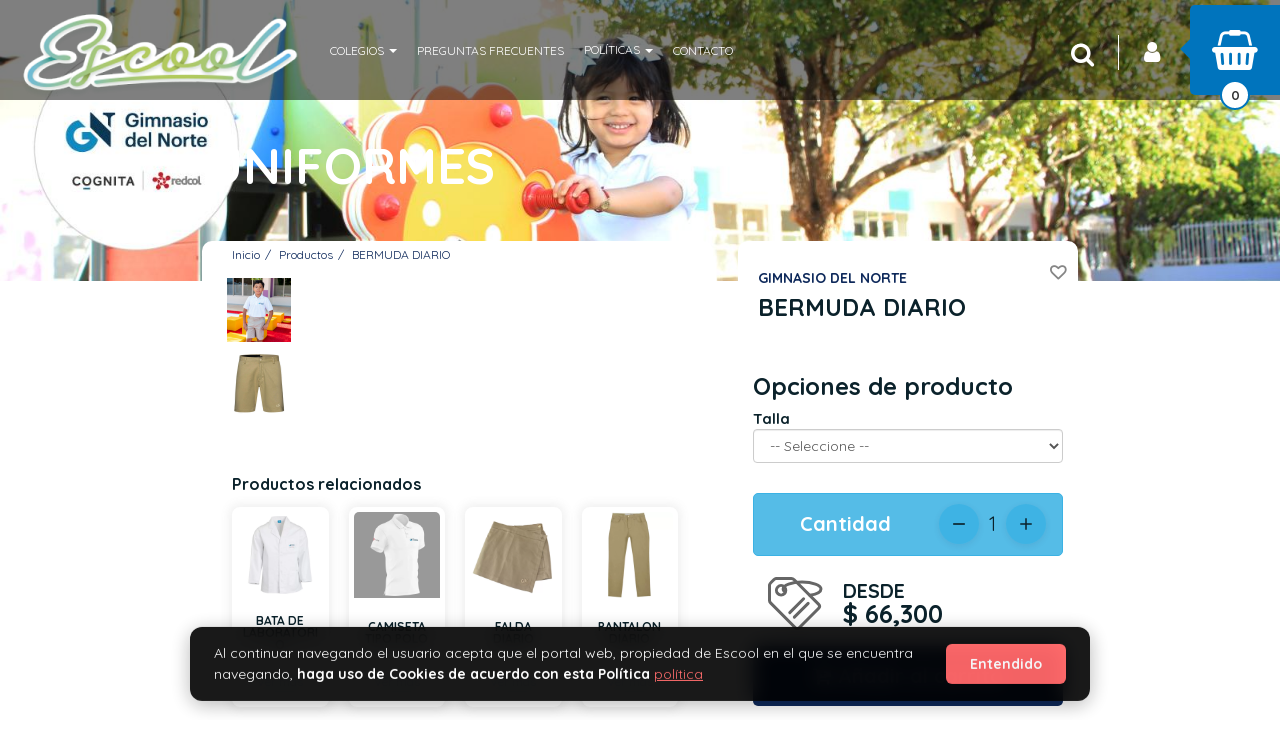

--- FILE ---
content_type: text/html; charset=UTF-8
request_url: https://www.escool.com.co/productos/403-bermuda-diario/
body_size: 59552
content:







<!DOCTYPE html>
<html lang="es">
	<head>
				<meta http-equiv="Content-Type" content="text/html; charset=utf-8">
<meta name="X-CSRF-TOKEN" content="162da080e4c30c965caa8c910f5fb277">
<!-- Etiquetas básicas -->
<link rel="icon" type="image/png" href="https://www.escool.com.co/app_data_archivos/escool.soomi.co/favicon_tienda-1647532583.png">


<script>window.config = {"URL_BASE":"https:\/\/www.escool.com.co\/"};</script>

<!-- Etiquetas SEO de la página -->
<title>BERMUDA DIARIO</title>

<meta name="viewport" content="width=device-width, initial-scale=1, user-scalable=yes">

<meta name="google" content="notranslate" />

<!-- Link Canonical -->
<link rel="canonical" href="https://www.escool.com.co/productos/403-bermuda-diario">






<meta name="description" content="">
<meta name="keywords" content="">
<meta name="author" content="Soomi">
<meta name="email" content="info@escoolstores.com">
<meta name="copyright" content="Escool">
<meta name="Revisit-After" content="5 days">
<meta name="country" content="COLOMBIA">

<!-- Tags Twitter -->
    <meta name="twitter:card" content="summary_large_image" />
    <meta name="twitter:site" content="" />
    <meta name="twitter:creator" content="" />
    <meta property="og:url" content="https://www.escool.com.co/productos/403-bermuda-diario" />
    <meta name="twitter:image" content="https://www.escool.com.co/app_data_archivos/escool.soomi.co/productos/producto_61e587b1ef19a1ff3ad062c6d0698b5652218c261749595234.jpg" />

<!-- Tags Facebook -->
<meta property="og:url" content="https://www.escool.com.co/productos/403-bermuda-diario">
<meta property="og:site_name" content="Escool">
<meta property="og:title" content="BERMUDA DIARIO">
<meta property="og:image" content="https://www.escool.com.co/app_data_archivos/escool.soomi.co/productos/producto_61e587b1ef19a1ff3ad062c6d0698b5652218c261749595234.jpg" og:image:width="1200" og:image:height="628">
<meta property="og:description" content="Escool">

<script type="application/ld+json">
  {
    "@context": "https://schema.org",
    "@type": "WebSite",
    "@id": "https://www.escool.com.co#website",
    "url": "https://www.escool.com.co",
    "name": "",
    "description": "",
    "inLanguage": "es-CO",
    "potentialAction": {
      "@type": "SearchAction",
      "target": {
        "@type": "EntryPoint",
        "urlTemplate": "https://www.escool.com.co/productos?search={search_term_string}"
      },
      "query-input": "required name=search_term_string"
    }
  }
</script>
<script type="application/ld+json">
  {
    "@context": "https://schema.org",
    "@type": "LocalBusiness",
    "@id": "https://www.escool.com.co#localbusiness",
    "logo": "https://www.escool.com.co/app_data_archivos/escool.soomi.co/logo_tienda-1647532067.png",
    "image": [
      "https://www.escool.com.co/app_data_archivos/escool.soomi.co/logo_tienda-1647532067.png"
    ],
    "name": "",
    "address": {
      "@type": "PostalAddress",
      "streetAddress": "",
      "addressLocality": "Floridablanca - Santander",
      "addressCountry": "CO"
    },
    "url": "https://www.escool.com.co",
    "telephone": "Solo WhatsApp +57 3112169553",
    "priceRange": "$$",
    "areaServed": [
      "Floridablanca - Santander"
    ],
    "openingHoursSpecification": [
      {
        "@type": "OpeningHoursSpecification",
        "dayOfWeek": [
          "Monday",
          "Tuesday",
          "Wednesday",
          "Thursday",
          "Friday",
          "Saturday",
          "Sunday"
        ],
        "opens": "00:00",
        "closes": "23:59"
      }
    ]
  }
</script>

<script type="application/ld+json">
  {
    "@context": "https://schema.org",
    "@type": "BreadcrumbList",
    "itemListElement": [
      {
        "@type": "ListItem",
        "position": 1,
        "name": "Inicio",
        "item": "https://www.escool.com.co/"
      },
      {
        "@type": "ListItem",
        "position": 2,
        "name": "Productos",
        "item": "https://www.escool.com.co/productos"
      },
      {
        "@type": "ListItem",
        "position": 3,
        "name": "BERMUDA DIARIO",
        "item": "https://www.escool.com.co/productos/403-bermuda-diario"
      }
    ]
  }
</script>
<script type="application/ld+json">
  {
    "@context": "https://schema.org",
    "@type": "Organization",
    "@id": "https://www.escool.com.co#organization",
    "url": "https://www.escool.com.co",
    "name": "Escool",
    "logo": "https://www.escool.com.co/app_data_archivos/escool.soomi.co/logo_tienda-1647532067.png",
    "contactPoint": {
      "@type": "ContactPoint",
      "telephone": "Solo WhatsApp +57 3112169553",
      "contactType": "customer service",
      "areaServed": "CO"
    }
  }
</script>
<script type="application/ld+json">
  {
    "@context": "https://schema.org",
    "@type": "Product",
    "name": "BERMUDA DIARIO",
    "image": [
      "https://www.escool.com.co/app_data_archivos/escool.soomi.co/productos/producto_61e587b1ef19a1ff3ad062c6d0698b5652218c261749595234.jpg"
    ],
    "description": "",
    "mpn": "403_GNVUNI900023",
    "sku": "403_GNVUNI900023",
    "brand": {
      "@type": "Brand",
      "name": ""
    },
    "offers": {
      "@type": "Offer",
      "priceCurrency": "COP",
      "price": "66300.00",
      "priceValidUntil": "2027-01-16",
      "itemCondition": "https://schema.org/NewCondition",
      "availability": "https://schema.org/InStock",
      "url": "https://www.escool.com.co/productos/403-bermuda-diario",
      "seller": {
        "@type": "Organization",
        "name": "Escool"
      }
    }
  }
</script>
		<!-- Sección de scripts -->

<!-- Script & CSS Files -->
<script>
    var dataPolicyRequired          = true;
    var termsConditionsRequired     = true;
    const FEATURES_ON               = true;
    const MAYOR_EDAD_ACTIVE         = 0;
    const IS_MOBILE                 = false;
    const SelectedUbicacionLoad     = false;
    const SELECTED_BRANCH           = false;
    const SUCURSAL_UBICACION        = false;
    const AGREGAR_FAVORITOS         = 'kTRoqSxl6hFO908G2gxUPTjJQyYPDn7frn97jakTLRJWTnxbT0y8eeBdY23DtbRH';
    const ELIMINAR_FAVORITOS        = 'DBnM2yoa3P+GOMI2iy1X1SqORGVx7Q3odJn/S1EZg/FrrPr84TNRNuwQkbhQxU8c';
    const CONFIRMAR_BRANCH          = 'bgf9TTuh07Di/J5NlRWgREjK9Tc5OUPCP1sSfS+Nm/Ks7uZGXAeZiB1gcyB7Fcrr';
    const TiendaURL                 = '//www.escool.com.co';
    const TiendaURLInternal         = "//www.escool.com.co/productos/";
    const currency                  = 'COP'
    const PAISES_WITHOUT_DECIMALS   = ["COP","CLP"] ?? {};
    console.log('date actual:', "00:24:22 16-01-2026");
    // console.log("TipoMegaMenu", "DESPLEGABLE");
	// const IsMobile                 = false;

    // Objeto global de traducciones
    const TRANSLATIONS = {
        free: 'Gratis',
        before: 'Antes'
    };

    // Initialize lazyload library for images with class "lazyload" (if library loaded)
    (function(){
        try{
            if (window.lazyload) {
                // lazyload accepts (elements, options) in this build
                window.lazy = window.lazyload(document.querySelectorAll('.lazyload'), { root: null, rootMargin: '200px', threshold: 0 });
            } else if (window.LazyLoad) {
                // other names: instantiate with selector
                new window.LazyLoad({ elements_selector: '.lazyload', rootMargin: '200px' });
            }
        }catch(e){
            console && console.warn && console.warn('lazyload init error', e);
        }
    })();

    
    
    const THEME = "Soomi-Ambientes";
    if (THEME != "") {
        document.addEventListener('DOMContentLoaded', function() {
            // Se ejecuta cuando el DOM está completamente cargado

            // Obtén la referencia al elemento body
            var body = document.body;

            // Agrega la clase que deseas
            body.classList.add(THEME); // Reemplaza 'mi-clase' con el nombre de la clase que quieras agregar
        });
    }

    // VALIDACION DE PIXEL, FUNCIONES DE FACEBOOK, PARA INFORMACION DE EVENTS
    </script>

    <link rel="stylesheet" href="https://www.escool.com.co/themes/Soomi-Ambientes/css/SoomiApp.css?v=1.269">

<link rel="stylesheet" href="https://www.escool.com.co/themes/css/min/fonts-cdn.css">

<link rel="preload" href="https://www.escool.com.co/themes/css/min/StylesBlocks.css?v=1.269" as="style" onload="this.onload=null;this.rel='stylesheet'">
<noscript><link rel="stylesheet" href="https://www.escool.com.co/themes/css/min/StylesBlocks.css?v=1.269"></noscript>

<script type="text/javascript" src="https://www.escool.com.co/themes/js/SoomiApp.min.js?v=1.269"></script>

<script defer src="https://www.escool.com.co/app_utils/plugins/intl-tel-input-master/build/js/intlTelInput.min.js?v=1.269"></script>
<link rel="stylesheet" href="https://www.escool.com.co/app_utils/plugins/intl-tel-input-master/build/css/intlTelInput.min.css?v=1.269" media="print" onload="this.media='all'; this.onload=null;">

<script defer src="https://www.escool.com.co/app_utils/js/jquery.mask.min.js?v=1.269"></script>
<script defer src="https://www.escool.com.co/app_utils/js/jquery.inputmask.min.js?v=1.269"></script>

<!-- Lazy Load -->
<script src="https://www.escool.com.co/app_utils/js/lazyload.min.js"></script>
<script type="text/javascript" src="https://translate.google.com/translate_a/element.js?cb=googleTranslateElementInit" defer></script>

    <!-- PWA -->
    <meta name="theme-color" content="#005BAB">
<link rel="manifest" href="https://www.escool.com.co/app_data_archivos/escool.soomi.co/manifest.json?v=398279620">
<script async src="https://www.escool.com.co/pwa-sw-register.js?_=217060455"></script>

<!-- Add to homescreen for Safari on iOS -->
<link rel="apple-touch-icon" href="https://www.escool.com.co/app_data_archivos/escool.soomi.co/pwa_icono-1647547720.png">
<meta name="apple-mobile-web-app-capable" content="yes">
<meta name="apple-mobile-web-app-title" content="Escool">
<meta name="apple-mobile-web-app-status-bar-style" content="#005BAB">
<link rel="apple-touch-startup-image" href="https://www.escool.com.co/app_data_archivos/escool.soomi.co/pwa_icono-1647547720.png">
<link rel="apple-touch-icon-precomposed" href="https://www.escool.com.co/app_data_archivos/escool.soomi.co/pwa_icono-1647547720.png">

<!-- Tile color for Windows -->
<!-- <meta name="msapplication-TileImage" content="https://www.escool.com.co/app_data_archivos/escool.soomi.co/pwa_icono-1647547720.png">
<meta name="msapplication-TileColor" content="#{$DataTienda['PWA']['Color_background']}"> -->
<!-- Estilos Plugins y Frameworks -->
<link href="https://fonts.googleapis.com/css?family=Quicksand:300,400,700,900|Montserrat:300,400,700,900&display=swap" rel="stylesheet" type="text/css" as="font" crossorigin>


    <!-- link de paymentsWay widget -->
    
    <script async src="https://sdk.mercadopago.com/js/v2"></script>
<!-- Seccion para cargar los estilos que se necesitan de los bloques -->




<script>
    const CreateTemplateFieldMasColombia = (TypeProductMasColombia = '', TypeProductMCOrder = '', IdContainerBlock = false, IsPFL = false) => {
		$(`#${IdContainerBlock}`).show()
		let templateCampos = ''
		switch (TypeProductMasColombia) {
			case "mascotas":
				templateCampos = `
					<div>
						<div class="col-xs-12 p-0 f-16 m-b-5 p-h-0 text-bold">Tipo mascota</div>
						<div class="col-xs-12 p-0">
							<select name="tipo_mascota" class="form-control required ${(TypeProductMCOrder || IsPFL) ? '' : 'error'}" onchange="handleChangeMascolombia($(this))">
								<option value=""> -- Seleccione una opción -- </option>
								<option ${(TypeProductMCOrder == "PERRO") ? 'selected' : ''} value="PERRO">Perro</option>
								<option ${(TypeProductMCOrder == "GATO") ? 'selected' : ''} value="GATO">Gato</option>
							</select>
						</div>
					</div>
				`
			break;
			case "hogar":
			case "vehiculo":
				const labelField	= (TypeProductMasColombia == 'hogar') ? "Dirección Hogar" : "Placa vehículo"
				const nameField		= (TypeProductMasColombia == 'hogar') ? 'dir_hogar' : 'nro_placa_vehiculo'

				templateCampos = `
					<div>
						<div class="col-xs-12 p-0 f-16 m-b-5 p-h-0 text-bold">${labelField}</div>
						<div class="col-xs-12 p-0">
							<input type="text" name="${nameField}" class="form-control required error" onchange="handleChangeMascolombia($(this))" value="${TypeProductMCOrder}">
						</div>
					</div>
				`
			break;
		}
		
		$(`#${IdContainerBlock}`).append(templateCampos)
	}

	const handleChangeMascolombia = (Field = false) => {
		if(!Field) return false

		const valueField = $(Field).val()
		
		if(valueField){
			$(Field).removeClass('error')
		}else{
			$(Field).addClass('error')
		}
	}
</script><link href="https://www.escool.com.co/app_utils/js/fileUploader.css" rel="stylesheet">
<script src="https://www.escool.com.co/app_utils/js/fileUploader.js"></script>
<script>
    const FILE_TYPES_CUSTOM_FIELDS = ['pdf', 'doc', 'docx', 'jpg', 'png', 'jpeg', 'webp'];
    const IconsFiles = {
        pdf: '_icons/icono-pdf.png',
        doc: '_icons/icono-doc.png',
        docx: '_icons/icono-docx.png',
    }
    let FileOrder       = false
    let DataParamUploader = []

    const TemplateField = (Field = false, CustomFieldsOrder = false, IsPFL = false) => {
        if (!Field) return ''

        let TemplateField   = ''
        const TypeField     = Field.type
        const NameInput     = (Field.label ?? '').replaceAll(' ', '_').toLowerCase()
        const Options       = (Field.options ?? '').split(',')
        const Required      = (Field.required == '1') ? 'required' : ''
        const IdField       = `Field_${Field.id}`
        const helpTemplate  = (Field.helpText != '') ? `<div class="col-xs-12 p-0 p-t-5 f-12">*${Field.helpText}</div>` : ''
        
        const FieldInOrder  = (CustomFieldsOrder ? CustomFieldsOrder.find(Item => Item.Campo === NameInput) : {})
        const ValueInOrder  = (FieldInOrder?.Value ?? '')
        const error         = (ValueInOrder || Required != 'required') ? '' : 'error'

        switch (TypeField) {
            case 'ControlTextBox':
            case 'ControlNumberBox':
                const TypeInput  = ((TypeField == 'ControlNumberBox') ? 'number' : 'text')
                TemplateField = `<input type="${TypeInput}" name="${NameInput}" class="form-control ${error} ${Required}" onchange="handleChangeCustomField($(this))" value="${ValueInOrder}">`
            break;
            case 'ControlTextArea':
                TemplateField = `<textarea name="${NameInput}" class="form-control ${error} ${Required}" onchange="handleChangeCustomField($(this))">${ValueInOrder}</textarea>`
            break;
            case 'ControlDropdown':
                TemplateField = `
                    <select name="${NameInput}" class="form-control ${error} ${Required}" onchange="handleChangeCustomField($(this))">
                        <option value=""> -- Seleccione una opción -- </option>
                        ${Options.map(option => {
                            if(option != '')
                                return `<option value="${option}" ${(option === ValueInOrder) ? 'selected' : ''}>${option}</option>`
                        })}
                    </select>
                `
            break;
            case 'ControlDocument':
                // RequiredFile = (Field.required == '1')
                DataParamUploader[Field.id] = {
                    big: false, 
                    xsmall: false, 
                    previewMin: true, 
                    label: "Seleccionar archivo",
                    extensiones: FILE_TYPES_CUSTOM_FIELDS,
                    thumb: 'NO',
                    name:   NameInput,
                    id:     IdField,
                    num:    Field.id,
                    target: `fichero-icono_${Field.id}`,
                    required: (Field.required == '1')
                }
                const DataParamUploaderCurrent = DataParamUploader[Field.id]
                FileOrder = ValueInOrder?.File ?? false

                TemplateField = `
                    <div class="col-xs-12 p-0" style="padding-left: 2px !important;">
                        <div class="panel-icono-no-p-y m-b-5 p-15 uploadField ${error}" id="uploadField_${Field.id}">
                            <input 
                                type="text" 
                                name="${NameInput}" 
                                id="FileCustomFields" 
                                ${Required} 
                                value="${ValueInOrder?.File ?? ''}" 
                                style="height: 0;width: 0;opacity: 0;"
                            >
                            <div class="col-xs-6 p-0">
                                <button 
                                    type="button" 
                                    class="btn btn-info button-select-dropzone f-14 lh-18 animate text-bold" 
                                    onClick="handleClickSelectFile(${DataParamUploaderCurrent.num})"
                                >
                                    <i class="fa fa-upload" aria-hidden="true"></i>
                                    Seleccione                                </button>
                            </div>
                            <div class="col-xs-6 p-0">

                                <div id="${DataParamUploaderCurrent.target}" class="uploader_thumb">
                                </div>
                                <div id="bloque-galeria${DataParamUploaderCurrent.num}" hidden>
                                    <div class="item-upload">        
                                        <div class="panel panel-field p-5 ${DataParamUploaderCurrent.xsmall ? ' m-0 ' : '' }">
                                            <div class="mini" id="upload_div${DataParamUploaderCurrent.num}"></div>
                                        </div>
                                    </div>
                                </div>
                            </div>
                            <div class="clearfix"></div>
                        </div>
                    </div> 
                `
            break;
            case 'ControlTerms':
                return `
                    <div class="col-xs-12 p-0 p-l-5 m-r-5 m-b-20">
                        <input 
                            type="checkbox" 
                            name="${NameInput}" 
                            id="${IdField}" 
                            class="${error} ${Required}" 
                            onchange="handleChangeCustomField($(this))" 
                            ${(ValueInOrder === "Si") ? 'checked' : ''} 
                            hidden
                        >
                        <label for="${IdField}" class="pointer m-0 CheckBoxField">
                            ${Field.label}
                            ${
                                ((Field.url ?? '') != '') ? 
                                    `<a href="${Field.url}" target="_blank">
                                        <i class="fa fa-external-link" aria-hidden="true"></i>
                                    </a>` 
                                : ''
                            }
                        </label>
                        ${helpTemplate}
                    </div>
                `
            break;
        }

        return `
            <div class="col-xs-12 p-0 m-b-20">
                <div class="col-xs-12 p-0 f-16 m-b-5 p-h-0 text-bold">${Field.label}</div>
                <div class="col-xs-12 p-0">
                    ${TemplateField}
                </div>
                ${helpTemplate}
            </div>
        `
    }

    const CreateTemplateCustomFields = (CustomFieldsProd = '', CustomFieldsOrder = '', IdContainerBlock = false, IsPFL = false) => {
        $(`#${IdContainerBlock}`).show();

		let templateCampos = ''

        try {
            CustomFieldsProd.map(CustomField => {
                FileOrder   = false
                let CurrentUploader = {}
                const Field = TemplateField(CustomField, CustomFieldsOrder, IsPFL)
    
                $(`#${IdContainerBlock}`).append(Field)

                if (CustomField.type == 'ControlDocument'){
                    CurrentUploader = DataParamUploader[CustomField.id]
                    InitUploader(CurrentUploader)
                }

                if (FileOrder){
                    // Obtenemos el nombre del archivo
                    FileOrderArray = FileOrder.split('file_custom_fields/')
                    const OriginalName = (FileOrderArray[1] ?? '')
                    // Obtenemos la extencion del archivo
                    let ext = OriginalName.split('.')
                    ext = (ext[1] ?? '')
                    
                    const NewName_small = IconsFiles[ext] ?? OriginalName ?? ''
                    const IsImg = (typeof IconsFiles[ext] === 'undefined') ? FileOrder : false

                    const DataOrderUpload = {
                        NewName_small: NewName_small,
                        NewName: OriginalName,
                        OriginalName: OriginalName,
                        success: true,
                        IsImg: IsImg,
                    }
                    
                    CargaTerminada_Uploader(CurrentUploader, DataOrderUpload)
                }
            })
            $(`#${IdContainerBlock}`).append('<div class="clearfix"></div>');
        } catch (error) {
            console.log('CustomFieldsProd.map E', error)
        }
	}

	const handleChangeCustomField = (Field = false) => {
		if(!Field) return false

		const valueField = $(Field).val()
		
		if(valueField){
			$(Field).removeClass('error')
		}else{
			$(Field).addClass('error')
		}
	}

    const handleClickSelectFile = (Num = false) => {
        $(`#bloque-galeria${Num} input[type="file"]`).click()
    }

    const CargaTerminada_Uploader = (ConfigUploader, DataUpload,Cargada) => {
        const IdUploader = ConfigUploader['id'];
        const NumUpload  = ((ConfigUploader.num ?? false)) ? ConfigUploader.num : '1998744715';
        const StyleThumb = ((ConfigUploader.big ?? false) && ConfigUploader.big) ? "max-height:300px; max-width:100%;" : "max-height:60px; max-width:100%;";
        const ClassBig   = ((ConfigUploader.big ?? false) && ConfigUploader.big) ? true : false;
        const ClassSmall = ((ConfigUploader.xsmall ?? false) && ConfigUploader.xsmall) ? true : false;
        const NameInput  = ((ConfigUploader.name ?? false) && ConfigUploader.name) ? ConfigUploader.name : "archivo";
        const CallBack   = ((ConfigUploader.callback ?? false) && ConfigUploader.callback) ? ConfigUploader.callback : false;
        const ParentDiv  = ((ConfigUploader.parent ?? false) && ConfigUploader.parent) ? ConfigUploader.parent : '';
        const Thumbnail  = ((ConfigUploader.thumb ?? false) && ConfigUploader.thumb) ? ConfigUploader.thumb : 'true';
        const previewMin = ((ConfigUploader.preview_min ?? false)) ? ConfigUploader.preview_min : false;
        const extenciones = ((ConfigUploader.extensiones ?? false)) ? ConfigUploader.extensiones : ['jpg','jpeg','png']
        const sizeLimit = ((ConfigUploader.sizeLimit ?? false) ? (ConfigUploader.sizeLimit * 1024 * 1024) : (5 * 1024 * 1024))

        // console.log('CargaTerminadaM', DataUpload)        
        if(DataUpload.error){
            $($IdUploader).find('#process_imagen_galeria').removeClass('cargando');
            $('.qq-upload-list').find('li.qq-upload-fail').slideUp(100);
            return false;
        }
        BaseURL = (Cargada) ? "https://www.escool.com.co/app_utils/img/" : "https://www.escool.com.co/app_tmpfiles/";
        // console.log('BaseURL', BaseURL)

        let previewFile = ''
        if(ClassBig){
            previewFile = (DataUpload?.IsImg) ? DataUpload.IsImg : BaseURL+DataUpload.NewName
            HTMLAppend = `
                <div class="item-upload uploaded">
                    <div class="panel panel-field p-0 m-b-0">
                        <div class="imagen">
                            <img src="${previewFile}" class="img-responsive center-block full-width">
                        </div>
                        <div 
                            class="eliminar upload-cancel pull-right animate titleTypeOrder"
                            data-required="${ConfigUploader.required}"
                            data-num="${NumUpload}"
                            data-nameinput="${NameInput}"
                            style="position: absolute;right: -12px;bottom: -5px;"    
                        >
                            <span class="animate">Eliminar</span>
                            <i class="fa fa-trash-o f-20 text red pointer" aria-hidden="true"></i>
                        </div>
                        <div class="clearfix"></div>
                    </div>
                <input type="hidden" name="${NameInput}" value="${DataUpload.NewName}"></div>
            `
        }else{
            previewFile = (DataUpload?.IsImg) ? DataUpload.IsImg : BaseURL+DataUpload.NewName_small
            HTMLAppend = `
                <div class="item-upload uploaded">
                    <div class="panel panel-field p-0 m-b-0">
                        <div class="imagen">
                            <img src="${previewFile}" style="max-height:70px" class="img-responsive center-block">
                        </div>
                        <div 
                            class="eliminar upload-cancel pull-right animate titleTypeOrder"
                            data-required="${ConfigUploader.required}"
                            data-num="${NumUpload}"
                            data-nameinput="${NameInput}"
                            style="position: absolute;right: -12px;bottom: -5px;"    
                        >
                            <span class="animate">Eliminar</span>
                            <i class="fa fa-trash-o f-20 text red pointer" aria-hidden="true"></i>
                        </div>
                        <div class="clearfix"></div>
                    </div>
                    <input type="hidden" name="${NameInput}" value="${DataUpload.NewName}">
                </div>
            `
        }
        

        if (previewMin){
            HTMLAppend = "<div><img style='max-height:50px; max-width:100%;' src='"+BaseURL+DataUpload.NewName_small+"' /></div>";                
            HTMLAppend += "<div class='f-20 lh-20 upload-cancel small animate pointer'><span class='f-10 lh-20'>"+DataUpload.OriginalName+"</span><ion-icon name='trash' class='text red'></ion-icon></div>";
        }

        $(`#${ConfigUploader.target}`).html(HTMLAppend);
        $(`#bloque-galeria${NumUpload}`).hide();
        $(`#upload_div${NumUpload}`).find('input').prop('disabled', false);
        $('.qq-upload-button').addClass('done');
        $('.qq-upload-list').find('li.qq-upload-success').fadeOut(150);
        $(`#uploadField_${NumUpload}`).removeClass('error')

        /** Agrega Eventos de Click **/
        $(`#${ConfigUploader.target}`).find('.upload-cancel').click(function(){
            const IsRequired    = $(this).data('required')
            const NumUpload     = $(this).data('num')
            const NameInput     = $(this).data('nameinput')

            ThisParent = $(this).parent();
            IsDefault  = ThisParent.hasClass('item-default');
            $(`input[name="${NameInput}"]`).val('')

            ThisParent.parent().fadeOut(200, function(){
                $(this).remove();
                
                if(IsRequired){
                    $(`#uploadField_${NumUpload}`).addClass('error')
                    $(`#bloque-galeria${NumUpload} input[type="file"]`).addClass('required')
                }
                
                CheckUploadedUploader();
            });
        });

        if(CallBack){
            if(typeof(CallBack) == "function"){
                Element = $(`input[name=${NameInput}]`).get(0);
                CallBack(Element, ParentDiv);
            }
        }

        CheckUploadedUploader();
    }

    const CheckUploadedUploader = () => {
        
        ValDefault = $('#imagen').val();
        TotalUploaded = $('.item-upload.uploaded').length;
        if(TotalUploaded > 0){
            $('.parent-galeria').addClass('success');
            if(ValDefault == "")
                $('.item-upload.uploaded:first .panel .destacado').click();
        }else
            $('.parent-galeria').removeClass('success');

        //Revisa los paneles para habilitar botón de TODO OK
        if(typeof(CheckAllPanels) == "function")
            CheckAllPanels();
    }

    // Cargar Uploader
    const InitUploader = (ConfigUploader = false) => {
        if(!ConfigUploader) return false

        const IdUploader = ConfigUploader['id'];
        const NumUpload  = ((ConfigUploader.num ?? false)) ? ConfigUploader.num : '796321192';
        const StyleThumb = ((ConfigUploader.big ?? false) && ConfigUploader.big) ? "max-height:300px; max-width:100%;" : "max-height:60px; max-width:100%;";
        const ClassBig   = ((ConfigUploader.big ?? false) && ConfigUploader.big) ? true : false;
        const ClassSmall = ((ConfigUploader.xsmall ?? false) && ConfigUploader.xsmall) ? true : false;
        const NameInput  = ((ConfigUploader.name ?? false) && ConfigUploader.name) ? ConfigUploader.name : "archivo";
        const CallBack   = ((ConfigUploader.callback ?? false) && ConfigUploader.callback) ? ConfigUploader.callback : false;
        const ParentDiv  = ((ConfigUploader.parent ?? false) && ConfigUploader.parent) ? ConfigUploader.parent : '';
        const Thumbnail  = ((ConfigUploader.thumb ?? false) && ConfigUploader.thumb) ? ConfigUploader.thumb : 'true';
        const previewMin = ((ConfigUploader.preview_min ?? false)) ? ConfigUploader.preview_min : false;
        const extenciones = ((ConfigUploader.extensiones ?? false)) ? ConfigUploader.extensiones : ['jpg','jpeg','png']
        const sizeLimit = ((ConfigUploader.sizeLimit ?? false) ? (ConfigUploader.sizeLimit * 1024 * 1024) : (5 * 1024 * 1024))

        const Template = `
            <div class="qq-uploader ${(ClassBig) ? "big" : ""}">
                <div class="qq-upload-drop-area pulse"></div>
                <div class="qq-upload-button galery animate-2 ${((ClassBig) ? "p-t-100 p-b-100" : (ClassSmall ? "p-t-5 p-b-5" : "p-t-50 p-b-50"))}">
                    <div id="upload-name">
                        ${ClassSmall ? `<div class="text-center"><img src="https://www.escool.com.co/app_utils/img/icon_upload.png" height="60"></div>` : ''}
                        <div class="f-18 f-900 titulo">Arrastra aquí</div>
                        <div class="f-11 f-300">o busca en <b><u>tu computador</u></b></div>
                    </div>
                </div>
                <ul class="qq-upload-list progress"></ul>
            </div>
        `

        new qq.FileUploader({
            customHeaders: {
                'X-CSRF-TOKEN': csrfToken
            },
            params: {
                'X-CSRF-TOKEN': csrfToken,
            },
            multiple:   false,
            debug:      true,
            element:    $(`#upload_div${NumUpload}`).get(0),
            action:     `https://www.escool.com.co/upload?thumb=${Thumbnail}`,
            allowedExtensions: extenciones,
            sizeLimit: sizeLimit,
            template: Template,
            messages: {
                typeError: "Infortunadamente los archivos que seleccionó no tienen la extensión esperada. Solo las extensiones {extensions} son permitidas.",
                sizeError: "{file} es muy pesado, el máximo peso permitido es {sizeLimit}.",
                minSizeError: "{file} es muy pequeño, el mínimo peso permitido es {minSizeLimit}.",
                emptyError: "{file} es un archivo vacío, por favor seleccione otro archivo.",
                onLeave: "Los archivos están siendo cargados, si se retira ahora la carga se cancelará."
            },
            onSubmit: function(id, fileName){
                // console.log('fileName', fileName)
                $(`#upload-name${NumUpload}`).append(fileName);
            },
            onComplete: function(id, fileName, responseJSON){
                // console.log('fileName', fileName, 'responseJSON', responseJSON)
                CargaTerminada_Uploader(ConfigUploader, responseJSON);
            },
            onError: function(id, fileName, xhr) {
                $(`${IdUploader}`).find('#process_imagen_galeria').removeClass('cargando');
            }
        });

        if(ConfigUploader.required)
            $(`#bloque-galeria${NumUpload} input[type="file"]`).addClass('required')
    }

</script><script>
    const ValFieldCustom = (IdBlock = false) => {
		if($(`#${IdBlock}`).length == 0 || !IdBlock)
			return false

        const FieldCustom   = $(`#${IdBlock}`).find('input,select,textarea')
        const SpecialFields = ['checkbox', 'radio']
		let ValFieldCustom  = [];
        const InvalidValues = ['', 'No']
        let IsError         = false

		FieldCustom.map((int, Field) => {
            const TypeField         = $(Field).attr('type')
            const IsSpecialFields   = SpecialFields.includes(TypeField);
            const ValueField        = (SpecialFields.includes(TypeField) 
                ? ($(Field).is(':checked') ? 'Si' : 'No') 
                : $(Field).val()).trim()
            const IsRequired    = $(Field).hasClass('required')

            if(IsRequired && (
                    (IsSpecialFields && InvalidValues.includes(ValueField)) 
                    || (!IsSpecialFields && ValueField == '')
                )
            ) {
                $(Field).val('').addClass('error')
                IsError = true
                return false
            }

            if(!InvalidValues.includes(ValueField)){
                ValFieldCustom.push({
                    Campo: Field.name,
                    Value: ValueField,
                })
            }
		})

		return IsError ? {error: IsError} : ValFieldCustom 
	}
</script><script>
  TotalProductoCantidad = ''
  TotalProducto = ''
  TotalRecibo = ''
  TotalCantidadSimple = ''
  TotalOrden = ''
  Indice = ''

  // Variables para control de múltiples peticiones AJAX
  let addToCartInProgress = false
  let currentAjaxRequest = null
  const AJAX_TIMEOUT = 10000 // 10 segundos timeout

  /**
   * Función para deshabilitar botones durante el proceso
   */
  const disableAddToCartButtons = (that) => {
    // Deshabilita el botón específico que se presionó
    if (that && that.length) {
      that.prop('disabled', true)
      that.addClass('disabled processing')
      
      // Guarda el texto original y cambia a "Procesando..."
      const originalText = that.html()
      that.data('original-text', originalText)
      that.html('<i class="fa fa-spinner fa-spin"></i> Procesando...')
    }
    
    // Deshabilita todos los botones de agregar al carrito
    $('.btn-add-cart, .btn-direct-purchase, [data-toggle="modal"][data-target="#modalProducto"]').each(function() {
      $(this).prop('disabled', true).addClass('disabled')
    })
  }

  /**
   * Función para rehabilitar botones después del proceso
   */
  const enableAddToCartButtons = (that) => {
    // Rehabilita el botón específico
    if (that && that.length) {
      that.prop('disabled', false)
      that.removeClass('disabled processing')
      
      // Restaura el texto original
      const originalText = that.data('original-text')
      if (originalText) {
        that.html(originalText)
        that.removeData('original-text')
      }
    }
    
    // Rehabilita todos los botones de agregar al carrito
    $('.btn-add-cart, .btn-direct-purchase, [data-toggle="modal"][data-target="#modalCarrito"]').each(function() {
      $(this).prop('disabled', false).removeClass('disabled')
    })
  }

  /**
   * Función para cancelar petición AJAX anterior si existe
   */
  const cancelPreviousRequest = () => {
    if (currentAjaxRequest && currentAjaxRequest.readyState !== 4) {
      currentAjaxRequest.abort()
      currentAjaxRequest = null
    }
  }

  /**
   * Funcion para agregar un producto al carrito
  **/
  const addProduct = (addProductParameters) => {
    const { 
      that, 
      IdItem, 
      KeyItem, 
      KeyItemExists, 
      IdProducto, 
      KeyOpciones, 
      ProInStock, 
      Quantity = false,
      isDirectPurchase = false,
    } = addProductParameters

    // ⚡ PREVENIR MÚLTIPLES EJECUCIONES
    if (addToCartInProgress) {
      console.log('⚠️ Operación ya en progreso')
      return false
    }

    // Marcar como en progreso
    addToCartInProgress = true
    
    // Deshabilitar botones
    disableAddToCartButtons(that)
    
    // Cancelar petición anterior si existe
    cancelPreviousRequest()

    // Timeout de seguridad para auto-rehabilitar en caso de error
    const safetyTimeout = setTimeout(() => {
      if (addToCartInProgress) {
        console.log('⚠️ Timeout de seguridad: rehabilitando botones')
        addToCartInProgress = false
        enableAddToCartButtons(that)
      }
    }, AJAX_TIMEOUT)
    

    QtyItem   = ((Quantity) ? Quantity : $('.cuantos_quieres #qty').val());
    DataParam = {};
    DataParam['accion'] = "P3m+85fnTO/xex0nWQjHnuJOq0ld3VyHd5LrJru9ZLk7zM5hEr4C7qNPfVi5xMyCcgTQRNNBfdzFrOxGtmUYE35v9tSSDASNY5hSpUUqgLj/G7QZnEa6biUy3AZHfMiW";
    DataParam['index']  = IdItem;
    DataParam['qty']    = QtyItem;
    DataParam['key']    = KeyItem;
    DataParam['keyExists']    = KeyItemExists;
    DataParam['id']     = IdProducto;
    DataParam['opcion'] = (DataParam['variacion'] != "") ? KeyOpciones : "";
    
    let isSubscription = that.data('IsSuscripcion')
    
    if(isSubscription)
      DataParam['isSubscription']     = isSubscription;

    if($('#variacion-modal').length){
      DataParam['variacion'] = $('#variacion-modal').val();
    }

    if (typeof ValFieldCustom != 'undefined') {
      DataParam['campo-mascolombia'] = ValFieldCustom('bloque-campo-mascolombia')
    
      // Custom fields
      const CustomFields = ValFieldCustom('custom-fields-block')
      const IsError = (CustomFields.error ?? false)
      DataParam['custom-fields'] = CustomFields

      if(IsError){
        $('.cuantos_quieres_message').html("Ingrese los datos requeridos")
        
        // ⚡ REHABILITAR en caso de error
        addToCartInProgress = false
        enableAddToCartButtons(that)
        clearTimeout(safetyTimeout)
        
        return false
      }
    }

    if(ordenIsSubscription)
      DataParam['ordenIsSubscription'] = ordenIsSubscription

    $('.modal-content').find('div.cargando').show();
    $('.cuantos_quieres_message').html('');
    
    // ⚡ PETICIÓN AJAX CON CONTROL DE MÚLTIPLES EJECUCIONES
    currentAjaxRequest = $.ajax({
      type: "POST",
      url: "//www.escool.com.co/cart/add_item",
      data: DataParam,
      dataType: "html",   //expect html to be returned
      timeout: AJAX_TIMEOUT,
      success: function(msg){
        // console.log('/cart/add_item')
        try {
          var jsonData = JSON.parse(msg)
          if (jsonData['error'] != "") {
            $('.cuantos_quieres_message').html(jsonData['error']);
            
            // ⚡ REHABILITAR en caso de error del servidor
            addToCartInProgress = false
            enableAddToCartButtons(that)
            $('.modal-content').find('div.cargando').hide()
            clearTimeout(safetyTimeout)
          } else {
            clearPasoAPasoCheckout()
          }
        } catch (error) {
          // console.log(error)
          if($.trim(msg) != ''){
            clearPasoAPasoCheckout()
            $('#mensaje-vacio').addClass('hidden');
            $('.productos').find('script').remove();

            
            if (IndiceOld) {
              ObjIdentificadorOld = $('#'+IndiceOld);
              if(ObjIdentificadorOld.length > 0){
                ObjIdentificadorOld.after(msg)
                // todos los items con el mismo key
                ObjIdentificadorPros = ObjIdentificadorOld.siblings('.'+Indice)
                if (ObjIdentificadorPros.length > 1) {
                  ObjIdentificadorPro = ObjIdentificadorOld.nextAll('.product-list.'+Indice);
                  ObjIdentificadorOld.siblings('.'+Indice).not(ObjIdentificadorPro).remove()
                } else if (ObjIdentificadorPros.length == 1 && IndiceOld != Indice) {
                  ObjIdentificadorOld.after(ObjIdentificadorPros);
                }
                ObjIdentificadorOld.remove();
              }
            } else {
              AgregadoItem = true;
              $('.productos').append(msg);
              $('.div_total_pedido').show()

                          }

            /** Actualiza valores del producto **/
            ObjIdentificadorPro = $('#'+Indice);
            if(ObjIdentificadorPro){
              HtmlUnidades = (parseInt(TotalProductoCantidad) > 1) ? " Unidades" : " Unidad";
              HtmlInner    = TotalProductoCantidad + HtmlUnidades;
              ObjIdentificadorPro.find('.unidades_producto').html(HtmlInner);
              ObjIdentificadorPro.find('.box_precio').html(TotalProducto);
            }

            /** Cierre de Slide **/
            IDPro    = Indice.replace("added-pro-","");
            VecIDPro = IDPro.split('-');
            $('#prohome-'+VecIDPro[0]).trigger('click');

            // pixel de facebook
            							// console.log('DataProductoModal', DataProductoModal)
							//Tracker de Facebook Pixel
							if(typeof(fbq) == 'function')
								try {
                  sendFacebookPixelEvent('AddToCart', {
										value: parseFloat(TotalProductoSF), 
										currency: "COP",
										num_items: QtyItem,
										content_type: 'product',
										content_ids: [DataProductoModal ? DataProductoModal['referencia'] : ''],
										contents: [{
											id: DataProductoModal ? DataProductoModal['referencia'] : '',
											quantity: QtyItem,
											item_price: parseFloat(TotalProductoSF)
										}],
									});
								} catch (error) {
									console.log("fbq add", error);
								}
            
            // Eventos de google analytics
            
            $('.total-cart').html(TotalRecibo);
            $('#TotalCarrito').val(TotalOrden);
            $('.cantidad-cart').html(TotalCantidadSimple);

            // Valida si es un producto de evento o si es compra directa
            if(
              IsProductEvent == '1' && 
              $('.product-list.productListCart').length == 1
            ){
              // Si se ha podido realizar la compra, redirige al checkout
              window.location.href = `https://www.escool.com.co/cart/pedido`
              return;
            }
            
            // Valida si la orden es de tipo suscripcion
            if(ordenIsSubscription || isSubscription)
              window.location.reload();
            else
              $('#modalCarrito').modal('hide');

            if(AgregadoItem && (DataProdModalUbicacion || isDirectPurchase))
              $('#modalAgregado').modal('show');

            // ⚡ REHABILITAR después de éxito completo
            addToCartInProgress = false
            enableAddToCartButtons(that)
            $('.modal-content').find('div.cargando').hide()
            clearTimeout(safetyTimeout)
            currentAjaxRequest = null

          }
        }
      },
      error: function(xhr, status, error) {
        // console.error('Error en petición AJAX:', error)
        
        // ⚡ REHABILITAR en caso de error de red/timeout
        addToCartInProgress = false
        enableAddToCartButtons(that)
        $('.modal-content').find('div.cargando').hide()
        clearTimeout(safetyTimeout)
        currentAjaxRequest = null
        
        // Mostrar mensaje de error
        if (status !== 'abort') { // No mostrar error si fue cancelación manual
          $('.cuantos_quieres_message').html('Error de conexión. Intenta nuevamente.')
        }
      },
      complete: function() {
        // Asegurar que siempre se rehabilite
        if (addToCartInProgress) {
          addToCartInProgress = false
          enableAddToCartButtons(that)
          clearTimeout(safetyTimeout)
        }
      }
    });
  }

  /**
   * Funcion para realizar la compra directa de un producto
  **/
  const handleClickDirectPurchase = (that) => {
    // ⚡ PREVENIR MÚLTIPLES CLICS
    if (addToCartInProgress) {
      console.log('⚠️ Compra directa ya en progreso')
      return false
    }

    const isDirectPurchase = true
    const IdItem      = that.data('index')
    const IdProducto  = that.data('id')
    const KeyItem     = that.data('key')
    const KeyItemExists = (that.data('keyexists') ?? '')
    const KeyOpciones = (that.data('options') ?? '')
    const ProInStock  = that.data('instock')
    const Quantity 		= 1
    IndiceOld         = $(this).data('indiceold')
    
    // Creamos objeto para pasar los parametros a la funcion addProduct
    const addProductParameters = {
      that,
      IdItem,
      KeyItem,
      KeyItemExists,
      IdProducto,
      KeyOpciones,
      ProInStock,
      Quantity,
      isDirectPurchase,
    }

    // Realiza la compra del producto
    addProduct(addProductParameters)
  }

  /**
   * Función de utilidad para forzar rehabilitación en casos extremos
   * Puede ser llamada desde consola en caso de emergencia
   */
  window.forceEnableAddToCart = function() {
    console.log('🔧 Forzando rehabilitación de botones...')
    addToCartInProgress = false
    enableAddToCartButtons()
    if (currentAjaxRequest) {
      currentAjaxRequest.abort()
      currentAjaxRequest = null
    }
    console.log('✅ Botones rehabilitados')
  }
</script>
<meta name="X-CSRF-TOKEN" content="162da080e4c30c965caa8c910f5fb277">

<script>
    // Función para extender XMLHttpRequest y agregar el encabezado de manera global
    function setGlobalRequestHeader(headerName, headerValue) {
        var originalOpen = XMLHttpRequest.prototype.open;

        // XMLHttpRequest.prototype.open = function(method, url, async, user, pass) {
        //     this.addEventListener('readystatechange', function() {
        //         if (this.readyState === XMLHttpRequest.OPENED) {
        //             // Agregar tu encabezado personalizado aquí
        //             this.setRequestHeader('Mi-Encabezado', 'Valor del Encabezado');
        //         }
        //     });

        //     originalOpen.call(this, method, url, async, user, pass);
        // };
        
        // var originalOpen = window.XMLHttpRequest.prototype.open;
        // window.XMLHttpRequest.prototype.open = function(method, url, async, user, pass) {
        //     // this.onreadystatechange = function() {
        //     this.addEventListener('readystatechange', function() {
        //         console.log('this.readyState', this.readyState)
        //         if (this.readyState === XMLHttpRequest.OPENED) { 
        //             // console.log('event execute', this.getAllResponseHeaders())
        //             // console.log('event execute', this, url, this.hasRequestHeader(headerName))
        //             // Verificar si el encabezado ya está configurado para esta solicitud
        //             // if (!this.hasRequestHeader(headerName) && window.XMLHttpRequest.prototype.OPENED === 1) {
        //             // }
        //             // this.setRequestHeader('Mi-Encabezado', 'Valor del Encabezado');
        //             console.log(this.setRequestHeader(headerName, headerValue));
        //              // Agregar tu encabezado personalizado aquí
        //             this.setRequestHeader('Mi-Encabezado', 'Valor del Encabezado');
        //             // originalOpen.call(this, method, url, async, user, pass);

        //             // originalOpen.call(this, method, url, async, user, pass);
        //             // var URLObj = new URL(url);
        //             // URLObj.searchParams.set(headerName, headerValue)
        //             // // console.log('xhr', this, headerName,  headerValue);
        //             // this.open(method, URLObj.toString(), async, user, pass);
        //             // url = URLObj.toString()
        //         }
        //     });
        //     // console.log('ejecucion de originalOpen.call')
        //     originalOpen.call(this, method, url, async, user, pass);
        // };
    }

    // // Función para verificar si el encabezado ya está configurado para la solicitud actual
    // XMLHttpRequest.prototype.hasRequestHeader = function(headerName) {
    //     var headers = this.getAllResponseHeaders();
    //     return new RegExp('^' + headerName + ':', 'im').test(headers);
    // };

    var csrfToken = document.querySelector('meta[name="X-CSRF-TOKEN"]').attributes['content'].value;
    // // Uso de la función para agregar el encabezado "Authorization" de manera global
    // setGlobalRequestHeader('X-CSRF-TOKEN', csrfToken);

    $(document).ready(function() {
        // var csrfToken = $('meta[name="X-CSRF-TOKEN"]').attr('content');

        // Configura jQuery para incluir el token CSRF en todas las peticiones AJAX
        $.ajaxSetup({
            headers: {
                'X-CSRF-TOKEN': csrfToken
            },
            // data: {
            //     'X-CSRF-TOKEN': csrfToken
            // },
            beforeSend: function(xhr, settings) {
                // console.log('beforeSend', 'typeof: ' + typeof this.data)
                if (typeof this.data == 'object') {
                    this.data.append('X-CSRF-TOKEN', csrfToken);
                } else {
                    if (this.data != '') {
                        this.data += '&';
                    }
                    this.data += 'X-CSRF-TOKEN='+csrfToken;
                }

                // Intento de pasar codigo, ahi una situacion, cuando es peticion POST sin elemnto la DATA la toma como string y no append no funciona y concatenar tampoco.
                // if (settings.type == 'POST') {
                //     console.log('pasooo', this.data)
                //     if (typeof this.data == 'string' && this.data == '') {
                //         this.data = {
                //             'X-CSRF-TOKEN': csrfToken
                //         }
                //     } else {
                //         this.data.append('X-CSRF-TOKEN', csrfToken);
                //     }
                //     console.log(this.data)
                // } else {
                //     if (this.data != '') {
                //         this.data += '&';
                //     }
                //     this.data = 'X-CSRF-TOKEN='+csrfToken;
                // }
            }
        });
    })
</script>

<script>
    $(document).ready(function(){
        $('.contenedor-terminos-condiciones .check').on('click', function(){
            let idSpan = $(this).attr('id')
            idSpan = idSpan.split('_')
            const idCheck = idSpan[1]
            
            $(`.contenedor-terminos-condiciones #${idCheck}`).click()
        })
        $('[link-propio]').click(function(event) {
            event.preventDefault(); 
            var href = $(this).attr('href'); 
            window.location.href = href; 
        });
        
        setTimeout(() => {
            ValidateProductImage()
        }, 2000);
    })
        
    /**
     * Valida si las imagenes de los productos ya cargaron
    **/
    const ValidateProductImage = () => {
        const ProductImages = $('.producto_foto_img')
        ProductImages.map((index, image) => {
            const imagenURL = $(image).attr('src')

            if(imagenURL.includes('loading-gray-big.gif'))
                $(image).attr('src', `https://www.escool.com.co/app_utils/img/boxed-bg.png`)
        })
    }
    
    // Procesar iframes de YouTube cuando la página termine de cargar
    $(window).on('load', function() {
        $('iframe').each(function() {
            const $iframe = $(this);
            const src = $iframe.attr('src') || '';
            // Verificar si es un iframe de YouTube
            if (src && (src.includes('youtube.com') || src.includes('youtu.be'))) {
                const hasAttribute = $iframe.attr('referrerpolicy') === 'strict-origin-when-cross-origin';
                
                // Si NO tiene el atributo, procesarlo
                if (!hasAttribute) {
                    console.log('[YouTube Fix - Load] Procesando iframe sin atributo:', src);
                    // Agregar el atributo referrerpolicy
                    $iframe.attr('referrerpolicy', 'strict-origin-when-cross-origin');
                    // Forzar recarga del src
                    const originalSrc = src;
                    $iframe.removeAttr('src');
                    $iframe.attr('src', originalSrc);
                    
                    console.log('[YouTube Fix - Load] ✓ Atributo agregado y src recargado:', src);
                } else {
                    console.log('[YouTube Fix - Load] Ya tiene atributo, omitiendo:', src);
                }
            }
        });
    })
</script>


				<style type="text/css">
    :root{
        --color-principal: #0074BD;
        --color-secundario: #008DE6;
        --color-titulo: #FFFFFF;
        --color-contenido: #0E295B;
        --color-hover: #008DE6CC;
        --color-comprar: #0E295B;
        --color-comprar-hover: #5FC36C;
        --color-comprar-text: rgb(255, 255, 255);
        --color-comprar-text-hover: rgb(0, 0, 0);
        --color-background: #FFFFFF;
        --color-footer: #74D12C;
        --color-footer-letra: #FFFFFF;
        --color-fondo-relacionados: #E60000;
        --color-letra-relacionados: #FFFFFF;
        --color-fondo-precios: #FFFFFF;
        --color-letra-precios: #0B222B;
        
        --color-fondo-buscador: #FFFFFF;
        --color-letra-buscador: #3BB2E4;
        
        --color-fondo-cantidad: #3BB2E4DD;
        --color-border-cantidad: #3BB2E4;
        --color-letra-cantidad: #FFFFFF;

        /* Canasta del carrito */
        --color-canasta: #FFFFFF;
        --color-titulo-canasta: #FFFFFF;
        --color-canasta-hover: #78DCED;

        /* Menu */
        --menu-color-fuente: #FFFFFF;
        --menu-color-fuente-shadow: #FFFFFF;

        /* --menu-color-fuente: #FFFFFF;
        --menu-color-fuente-shadow: #FFFFFF; */
        --menu-fondo-menu-sticky: #00000080;
        --menu-color-hover: #F2EFED;
        --menu-color-drop-custom: #74D12C;
        --menu-color-fondo-drop: #74D12Ccc;
        --menu-color-fondo-drop-hover: #74D12Cb8;
        --navbar-movil-fondo: #008DE6;
        --navbar-movil-letra: #0074BD;

         /* Cada de productos */
        --color-fondo-caja-product: #FFFFFF;
        --color-text-caja-product: #0B222B;

        --color-fondo-selectores: #FFFFFF;
        --color-text-selectores: #0E295B;

        /* Newsletter */
        --color-fondo-newsletter: #;
        --color-letra-newsletter: #;
        --color-boton-newsletter: #;
        --color-letra-boton-newsletter: #;

        /* Color boton whatsapp */
        --color-fondo-btn-wsp: #61D250;
        --color-text-btn-wsp: #FFFFFF;
        --color-hover-btn-wsp: #4CA53F;
 
        /** Navigation Categories **/
        /* Menu primer level */
        --menu-fondo: #74D12C;
        --menu-textos: #FFFFFF;
        --menu-fondo-hover: #74D12C;
        --menu-textos-hover: #FFFFFF;

        /* Submenu segundo nivel */
        --submenu-fondo: #0D3303;
        --submenu-textos: #FFFFFF;
        --submenu-hover: #74D12C;
        --submenu-hover-letra: #FFFFFF;

        /* Third level submenu */
        --submenu-lvl3-fondo: #74D12C;
        --submenu-lvl3-textos: #FFFFFF;
        --submenu-lvl3-hover-letra: #FFFFFF;
        --submenu-lvl3-hover-fondo: #74D12C;

        /* Mobile menu categorias */
        --menu-moviles-fondo: #3BB2E4;
        --menu-moviles-textos: #FFFFFF;
        --submenu-moviles-fondo: #008DE6;
        --submenu-moviles-textos: #FFFFFF;
        --submenu-moviles-hover: #78DCED;

        --filtro-lat-fondo: #0074BD;
        --filtro-lat-textos: #FFFFFF;
        --filtro-lat-open-txt: #FFFFFF;
        --filtro-lat-open: #0D3303;
        --filtro-lat-hover: #74D12C;
        --filtro-lat-hover-txt: #FFFFFF;
        --filtro-lat-2-open-txt: #FFFFFF;
        --filtro-lat-2-open: #0D3303;
        --filtro-lat-2-hover: #74D12C;
        --filtro-lat-2-hover-txt: #FFFFFF;

        /* Destacado movil */
        --color-destacado-movil: #FFFFFF;
        --color-destacado-movil-letra: #FFFFFF;
        --color-text-svg-offer: #fff;
        --color-bg-svg-offer: #ff0000;
    }

    html, body { 
        font-family: "Quicksand", sans-serif; 
        background: var(--color-background) !important; 
        color: var(--color-contenido); 
    }
    .secundaria, .secundaria * { 
        font-family: "Montserrat", sans-serif !important; 
    }
    .close-menu-categories-mobile{ 
        display: none; 
    }
</style>

<style type="text/css">
    /* Estilo Plantilla One - Desktop - Para Cabezotes - Header */
    
    
        </style>
			<link rel="stylesheet" href="https://www.escool.com.co/themes/css/jssocials.css">
	<link rel="stylesheet" href="https://www.escool.com.co/themes/css/jssocials-theme-plain.css">

	<!-- datapicker -->
	<link rel="stylesheet" href="https://www.escool.com.co/themes/css/bootstrap-datepicker3.min.css">

	
		<!-- Custom Scripts Body -->
			</head>
	<body>
		<div class="close-menu-categories-mobile">
  <i class="glyphicon glyphicon-remove pull-right lh-30"></i>
</div>


<div class="loader-full">
    <div class="lds-ring">
        <div></div>
        <div></div>
        <div></div>
        <div></div>
    </div>
</div>

<div id="google_translate_element" class="google"></div>

<script>
    // verifica si los datos pertenecen a una busqueda
    let datosUrl        = window.location.search;
    let urlParams       = new URLSearchParams(datosUrl);
    let itemSearch      = urlParams.get('search');
    const itemsLayer    = [];
    
    // Google Analytics O Tag Manager
    </script>
		
<header 
	class="full-width animate-2 flyout "
	style=""
>
	<nav class="navbar">
		
		<div class="navbar-header relative col-xs-3 col-md-2 col-lg-3 p-0" style="">
			<button type="button" class="navbar-toggle" data-toggle="collapse" data-target="#menu">
				<div id="navbar-hamburger">
					<span class="icon-bar"></span>
					<span class="icon-bar"></span>
					<span class="icon-bar"></span>
				</div>
				<div id="navbar-close" class="hidden">
					<span class="glyphicon glyphicon-remove"></span>
				</div>
			</button>

			<p class="m-0">
				<a class="navbar-brand block text-center" href="//www.escool.com.co" alt="Escool">
					<span hidden>Escool</span>
											<img loading="lazy" class="img-responsive hidden-xs hidden-sm" src="https://www.escool.com.co/app_data_archivos/escool.soomi.co/logo_tienda-1647532067.png" alt="Escool" title="Escool">
					
											<img loading="lazy" class="img-responsive visible-xs  visible-sm" src="https://www.escool.com.co/app_data_archivos/escool.soomi.co/logo_movil_tienda-1647532067.png" alt="Escool" title="Escool">
									</a>
			</p>
											</div>

		<div class="collapse navbar-collapse col-md-10 col-lg-9 col-xs-12" id="menu" style="">
			<ul class="nav navbar-nav text-center full-width">

				<li class="visible-xs visible-sm" style="height:70px;">
	                <div class="li-wrapper full-size">
	                    <div class="wrapt">
	                        <div class="wrapc">
	                            <div class="monserrat relative">
																			<a href="#" onclick="modalEspecial(this,'#modalAuthUnificado', true)" class="btn escritorio text-uppercase menu-textos f-10 animate-2 p-5 b-0" data-toggle="modal" data-target="#modalAuthUnificado">
											<i class="fa fa-user f-23" aria-hidden="true"></i>
										</a>
																		<div class="clear"></div>
								</div>
	                        </div>
	                    </div>
	                </div>
	            </li>

																																																																																																			<li class="drop-custom animate-2 dropright liMenuSecciones" id="liMenuSecciones_9500">
    <div class="dropdown-toggle showMenuSecciones" id="showMenuSecciones_9500" data-menu="9500"
                     
                data-toggle="dropdown" 
                aria-haspopup="true" 
                role="button"
                aria-haspopup="true"
                aria-expanded="false"
                            >
        <span  class="f-12 text-uppercase menu-textos">
            Colegios        </span>
        <span class="caret"></span>
    </div>
            <div class="dropdown-menu p-0 divContentSecciones" id="divContentSecciones_9500" x-placement="right-start" style="background: transparent !important;">
                                                <nav class="navbar navbar-default menu-categories-lateral animate-2" role="navigation" data-info="categorias-lateral">
        <!-- Collect the nav links, forms, and other content for toggling -->
                    <ul class="nav navbar-nav w-100">
                <li class="root open">
                                        <div class=" main dropdown-menu m-t-0">
                        <ul >
                                                                                                                                                                <li class="dropdown-submenu-lateral">
                                        <a  tabindex="-1" class="animate m-0 text-uppercase f-12" title="CAMBRIDGE BGA" alt="CAMBRIDGE BGA" href="https://www.escool.com.co/categorias/cambridge">
                                            CAMBRIDGE BGA                                        </a>
                                        <div class="dropdown-menu second-lateral animate  m-t-0" >
                                            <ul>
                                                                                                <li class="category-item">
                                                    <a  tabindex="-1" class="f-700 f-12 m-0 animate underline text-uppercase" title="" alt="" href="https://www.escool.com.co/categorias/cambridge-">
                                                                                                                </a>
                                                                                                    </li>
                                                                                                <li class="category-item">
                                                    <a  tabindex="-1" class="f-700 f-12 m-0 animate underline text-uppercase" title="UTILES ESCOLARES" alt="UTILES ESCOLARES" href="https://www.escool.com.co/categorias/cambridge-utiles-escolares">
                                                            UTILES ESCOLARES                                                    </a>
                                                                                                    </li>
                                                                                                <li class="category-item">
                                                    <a  tabindex="-1" class="f-700 f-12 m-0 animate underline text-uppercase" title="UNIFORMES" alt="UNIFORMES" href="https://www.escool.com.co/categorias/cambridge-uniformes">
                                                            UNIFORMES                                                    </a>
                                                                                                    </li>
                                                                                                <li class="category-item">
                                                    <a  tabindex="-1" class="f-700 f-12 m-0 animate underline text-uppercase" title="INSTITUCIONALES" alt="INSTITUCIONALES" href="https://www.escool.com.co/categorias/cambridge-institucionales">
                                                            INSTITUCIONALES                                                    </a>
                                                                                                    </li>
                                                                                                <li class="category-item">
                                                    <a  tabindex="-1" class="f-700 f-12 m-0 animate underline text-uppercase" title="SALE" alt="SALE" href="https://www.escool.com.co/categorias/cambridge-sale">
                                                            SALE                                                    </a>
                                                                                                    </li>
                                                                                            </ul>
                                        </div>
                                    </li>
                                                                                                                                                                    <li class="dropdown-submenu-lateral">
                                        <a  tabindex="-1" class="animate m-0 text-uppercase f-12" title="CAMBRIDGE CALI" alt="CAMBRIDGE CALI" href="https://www.escool.com.co/categorias/cnccali">
                                            CAMBRIDGE CALI                                        </a>
                                        <div class="dropdown-menu second-lateral animate  m-t-0" >
                                            <ul>
                                                                                                <li class="category-item">
                                                    <a  tabindex="-1" class="f-700 f-12 m-0 animate underline text-uppercase" title="" alt="" href="https://www.escool.com.co/categorias/cnccali-">
                                                                                                                </a>
                                                                                                    </li>
                                                                                                <li class="category-item">
                                                    <a  tabindex="-1" class="f-700 f-12 m-0 animate underline text-uppercase" title="UTILES ESCOLARES" alt="UTILES ESCOLARES" href="https://www.escool.com.co/categorias/cnccali-utiles-escolares">
                                                            UTILES ESCOLARES                                                    </a>
                                                                                                    </li>
                                                                                                <li class="category-item">
                                                    <a  tabindex="-1" class="f-700 f-12 m-0 animate underline text-uppercase" title="UNIFORMES" alt="UNIFORMES" href="https://www.escool.com.co/categorias/cnccali-uniformes">
                                                            UNIFORMES                                                    </a>
                                                                                                    </li>
                                                                                                <li class="category-item">
                                                    <a  tabindex="-1" class="f-700 f-12 m-0 animate underline text-uppercase" title="INSTITUCIONALES" alt="INSTITUCIONALES" href="https://www.escool.com.co/categorias/cnccali-institucionales">
                                                            INSTITUCIONALES                                                    </a>
                                                                                                    </li>
                                                                                                <li class="category-item">
                                                    <a  tabindex="-1" class="f-700 f-12 m-0 animate underline text-uppercase" title="SALE" alt="SALE" href="https://www.escool.com.co/categorias/cnccali-sale">
                                                            SALE                                                    </a>
                                                                                                    </li>
                                                                                            </ul>
                                        </div>
                                    </li>
                                                                                                                                                                    <li class="dropdown-submenu-lateral">
                                        <a  tabindex="-1" class="animate m-0 text-uppercase f-12" title="VERMONT" alt="VERMONT" href="https://www.escool.com.co/categorias/vermont-medellin">
                                            VERMONT                                        </a>
                                        <div class="dropdown-menu second-lateral animate  m-t-0" >
                                            <ul>
                                                                                                <li class="category-item">
                                                    <a  tabindex="-1" class="f-700 f-12 m-0 animate underline text-uppercase" title="" alt="" href="https://www.escool.com.co/categorias/vermont-medellin-">
                                                                                                                </a>
                                                                                                    </li>
                                                                                                <li class="category-item">
                                                    <a  tabindex="-1" class="f-700 f-12 m-0 animate underline text-uppercase" title="UTILES ESCOLARES" alt="UTILES ESCOLARES" href="https://www.escool.com.co/categorias/vermont-medellin-utiles-escolares">
                                                            UTILES ESCOLARES                                                    </a>
                                                                                                    </li>
                                                                                                <li class="category-item">
                                                    <a  tabindex="-1" class="f-700 f-12 m-0 animate underline text-uppercase" title="UNIFORMES" alt="UNIFORMES" href="https://www.escool.com.co/categorias/vermont-medellin-uniformes">
                                                            UNIFORMES                                                    </a>
                                                                                                    </li>
                                                                                                <li class="category-item">
                                                    <a  tabindex="-1" class="f-700 f-12 m-0 animate underline text-uppercase" title="INSTITUCIONALES" alt="INSTITUCIONALES" href="https://www.escool.com.co/categorias/vermont-medellin-institucionales">
                                                            INSTITUCIONALES                                                    </a>
                                                                                                    </li>
                                                                                                <li class="category-item">
                                                    <a  tabindex="-1" class="f-700 f-12 m-0 animate underline text-uppercase" title="SALE" alt="SALE" href="https://www.escool.com.co/categorias/vermont-medellin-sale">
                                                            SALE                                                    </a>
                                                                                                    </li>
                                                                                            </ul>
                                        </div>
                                    </li>
                                                                                                                                                                    <li class="dropdown-submenu-lateral">
                                        <a  tabindex="-1" class="animate m-0 text-uppercase f-12" title="GIMNASIO DEL NORTE" alt="GIMNASIO DEL NORTE" href="https://www.escool.com.co/categorias/gimnasio-del-norte">
                                            GIMNASIO DEL NORTE                                        </a>
                                        <div class="dropdown-menu second-lateral animate  m-t-0" >
                                            <ul>
                                                                                                <li class="category-item">
                                                    <a  tabindex="-1" class="f-700 f-12 m-0 animate underline text-uppercase" title="" alt="" href="https://www.escool.com.co/categorias/gimnasio-del-norte-">
                                                                                                                </a>
                                                                                                    </li>
                                                                                                <li class="category-item">
                                                    <a  tabindex="-1" class="f-700 f-12 m-0 animate underline text-uppercase" title="UNIFORMES" alt="UNIFORMES" href="https://www.escool.com.co/categorias/gimnasio-del-norte-uniformes">
                                                            UNIFORMES                                                    </a>
                                                                                                    </li>
                                                                                                <li class="category-item">
                                                    <a  tabindex="-1" class="f-700 f-12 m-0 animate underline text-uppercase" title="INSTITUCIONALES" alt="INSTITUCIONALES" href="https://www.escool.com.co/categorias/gimnasio-del-norte-institucionales">
                                                            INSTITUCIONALES                                                    </a>
                                                                                                    </li>
                                                                                                <li class="category-item">
                                                    <a  tabindex="-1" class="f-700 f-12 m-0 animate underline text-uppercase" title="SALE" alt="SALE" href="https://www.escool.com.co/categorias/gimnasio-del-norte-sale">
                                                            SALE                                                    </a>
                                                                                                    </li>
                                                                                            </ul>
                                        </div>
                                    </li>
                                                                                                                                                                    <li class="dropdown-submenu-lateral">
                                        <a  tabindex="-1" class="animate m-0 text-uppercase f-12" title="ARBOLEDA" alt="ARBOLEDA" href="https://www.escool.com.co/categorias/arboleda">
                                            ARBOLEDA                                        </a>
                                        <div class="dropdown-menu second-lateral animate  m-t-0" >
                                            <ul>
                                                                                                <li class="category-item">
                                                    <a  tabindex="-1" class="f-700 f-12 m-0 animate underline text-uppercase" title="" alt="" href="https://www.escool.com.co/categorias/arboleda-">
                                                                                                                </a>
                                                                                                    </li>
                                                                                                <li class="category-item">
                                                    <a  tabindex="-1" class="f-700 f-12 m-0 animate underline text-uppercase" title="UTILES ESCOLARES" alt="UTILES ESCOLARES" href="https://www.escool.com.co/categorias/arboleda-utiles-escolares">
                                                            UTILES ESCOLARES                                                    </a>
                                                                                                    </li>
                                                                                                <li class="category-item">
                                                    <a  tabindex="-1" class="f-700 f-12 m-0 animate underline text-uppercase" title="UNIFORMES" alt="UNIFORMES" href="https://www.escool.com.co/categorias/arboleda-uniformes">
                                                            UNIFORMES                                                    </a>
                                                                                                    </li>
                                                                                                <li class="category-item">
                                                    <a  tabindex="-1" class="f-700 f-12 m-0 animate underline text-uppercase" title="INSTITUCIONALES" alt="INSTITUCIONALES" href="https://www.escool.com.co/categorias/arboleda-institucionales">
                                                            INSTITUCIONALES                                                    </a>
                                                                                                    </li>
                                                                                                <li class="category-item">
                                                    <a  tabindex="-1" class="f-700 f-12 m-0 animate underline text-uppercase" title="SALE" alt="SALE" href="https://www.escool.com.co/categorias/arboleda-sale">
                                                            SALE                                                    </a>
                                                                                                    </li>
                                                                                            </ul>
                                        </div>
                                    </li>
                                                                                                                                                                    <li class="dropdown-submenu-lateral">
                                        <a  tabindex="-1" class="animate m-0 text-uppercase f-12" title="BURECHE" alt="BURECHE" href="https://www.escool.com.co/categorias/bureche">
                                            BURECHE                                        </a>
                                        <div class="dropdown-menu second-lateral animate  m-t-0" >
                                            <ul>
                                                                                                <li class="category-item">
                                                    <a  tabindex="-1" class="f-700 f-12 m-0 animate underline text-uppercase" title="" alt="" href="https://www.escool.com.co/categorias/bureche-">
                                                                                                                </a>
                                                                                                    </li>
                                                                                                <li class="category-item">
                                                    <a  tabindex="-1" class="f-700 f-12 m-0 animate underline text-uppercase" title="UNIFORMES" alt="UNIFORMES" href="https://www.escool.com.co/categorias/bureche-uniformes">
                                                            UNIFORMES                                                    </a>
                                                                                                    </li>
                                                                                                <li class="category-item">
                                                    <a  tabindex="-1" class="f-700 f-12 m-0 animate underline text-uppercase" title="SALE" alt="SALE" href="https://www.escool.com.co/categorias/bureche-sale">
                                                            SALE                                                    </a>
                                                                                                    </li>
                                                                                            </ul>
                                        </div>
                                    </li>
                                                                                                                                                                    <li class="dropdown-submenu-lateral">
                                        <a  tabindex="-1" class="animate m-0 text-uppercase f-12" title="NEWPORT" alt="NEWPORT" href="https://www.escool.com.co/categorias/newport">
                                            NEWPORT                                        </a>
                                        <div class="dropdown-menu second-lateral animate  m-t-0" >
                                            <ul>
                                                                                                <li class="category-item">
                                                    <a  tabindex="-1" class="f-700 f-12 m-0 animate underline text-uppercase" title="" alt="" href="https://www.escool.com.co/categorias/newport-">
                                                                                                                </a>
                                                                                                    </li>
                                                                                                <li class="category-item">
                                                    <a  tabindex="-1" class="f-700 f-12 m-0 animate underline text-uppercase" title="UTILES ESCOLARES" alt="UTILES ESCOLARES" href="https://www.escool.com.co/categorias/newport-utiles-escolares">
                                                            UTILES ESCOLARES                                                    </a>
                                                                                                    </li>
                                                                                                <li class="category-item">
                                                    <a  tabindex="-1" class="f-700 f-12 m-0 animate underline text-uppercase" title="UNIFORMES" alt="UNIFORMES" href="https://www.escool.com.co/categorias/newport-uniformes">
                                                            UNIFORMES                                                    </a>
                                                                                                    </li>
                                                                                                <li class="category-item">
                                                    <a  tabindex="-1" class="f-700 f-12 m-0 animate underline text-uppercase" title="INSTITUCIONALES" alt="INSTITUCIONALES" href="https://www.escool.com.co/categorias/newport-institucionales">
                                                            INSTITUCIONALES                                                    </a>
                                                                                                    </li>
                                                                                                <li class="category-item">
                                                    <a  tabindex="-1" class="f-700 f-12 m-0 animate underline text-uppercase" title="SALE" alt="SALE" href="https://www.escool.com.co/categorias/newport-sale">
                                                            SALE                                                    </a>
                                                                                                    </li>
                                                                                            </ul>
                                        </div>
                                    </li>
                                                                                                                                                                    <li class="dropdown-submenu-lateral">
                                        <a  tabindex="-1" class="animate m-0 text-uppercase f-12" title="SANTA FRANCISCA ROMANA" alt="SANTA FRANCISCA ROMANA" href="https://www.escool.com.co/categorias/santa-francisca-romana">
                                            SANTA FRANCISCA ROMANA                                        </a>
                                        <div class="dropdown-menu second-lateral animate  m-t-0" >
                                            <ul>
                                                                                                <li class="category-item">
                                                    <a  tabindex="-1" class="f-700 f-12 m-0 animate underline text-uppercase" title="" alt="" href="https://www.escool.com.co/categorias/santa-francisca-romana-">
                                                                                                                </a>
                                                                                                    </li>
                                                                                                <li class="category-item">
                                                    <a  tabindex="-1" class="f-700 f-12 m-0 animate underline text-uppercase" title="UNIFORMES" alt="UNIFORMES" href="https://www.escool.com.co/categorias/santa-francisca-romana-uniformes">
                                                            UNIFORMES                                                    </a>
                                                                                                    </li>
                                                                                                <li class="category-item">
                                                    <a  tabindex="-1" class="f-700 f-12 m-0 animate underline text-uppercase" title="UTILES ESCOLARES" alt="UTILES ESCOLARES" href="https://www.escool.com.co/categorias/santa-francisca-romana-utiles-escolares">
                                                            UTILES ESCOLARES                                                    </a>
                                                                                                    </li>
                                                                                                <li class="category-item">
                                                    <a  tabindex="-1" class="f-700 f-12 m-0 animate underline text-uppercase" title="SALE" alt="SALE" href="https://www.escool.com.co/categorias/santa-francisca-romana-sale">
                                                            SALE                                                    </a>
                                                                                                    </li>
                                                                                            </ul>
                                        </div>
                                    </li>
                                                                                    </ul>
                    </div>
                </li>
            </ul>
            </nav>
                    </div>
    </li>																																																																																																		<li class="drop-custom animate-2">
        <div class="li-wrapper">
            <a class="f-12 text-uppercase menu-textos" href="//www.escool.com.co/preguntas-frecuentes/" title="PREGUNTAS FRECUENTES" alt="PREGUNTAS FRECUENTES">
            PREGUNTAS FRECUENTES        </a>
        </div>
    </li>																																																						<li class="dropdown drop-custom animate-2">
																		<a attr-href="#" 
										class="f-12 pointer dropdown-toggle text-uppercase menu-textos p-0" 
										title="POLÍTICAS" 
										alt="POLÍTICAS" 
										data-toggle="dropdown" 
										role="button" 
										aria-haspopup="true" 
										aria-expanded="false">
										POLÍTICAS <span class="caret"></span>
									</a>
									<ul class="dropdown-menu scroll-custom divContentSeccionMain p-0 m-l-0 m-t-10">
																																																																																<li class="">
            <a class="p-l-10 p-t-10 p-b-10 f-12 animate-2" href="//www.escool.com.co/politicas/politica-de-terminos-y-condiciones" title="POLÍTICA DE GARANTÍA, DEVOLUCIONES Y/O CAMBIOS" alt="POLÍTICA DE GARANTÍA, DEVOLUCIONES Y/O CAMBIOS">
            POLÍTICA DE GARANTÍA, DEVOLUCIONES Y/O CAMBIOS        </a>
    </li>																														</ul>
								</li>
																																																																																										<li class="drop-custom animate-2">
        <div class="li-wrapper">
            <a class="f-12 text-uppercase menu-textos" href="//www.escool.com.co/contacto/" title="CONTACTO" alt="CONTACTO">
            CONTACTO        </a>
        </div>
    </li>																														
								

									<li class="opciones_usuario hidden-xs hidden-sm pull-right p-l-0 p-r-0">
						<div class="opciones_usuario_wrapper p-l-20 borde_blanco borde_shadow">
							<a href="#" onclick="modalEspecial(this,'#modalAuthUnificado', true)" class="btn escritorio text-uppercase menu-textos animate-2 p-5 b-0" data-toggle="modal" data-target="#modalAuthUnificado">
								<i class="fa fa-user f-23" aria-hidden="true"></i>
							</a>
						</div>
					</li>
								

								<li class="opciones_usuario hidden-xs hidden-sm pull-right p-l-0 p-r-0">
									</li>

				<li class="opciones_usuario hidden-xs hidden-sm pull-right p-l-0 p-r-0">
					<div class="wrapperSearch">
    <input type="checkbox" id="toogleSearch" class="hidden-trigger">
    <label 
        for="toogleSearch" 
        class="circle menu-textos p-t-0 "
    >
        <i class="fa fa-search" style="font-size: 25px;"></i>
    </label>

            <div class="subsSearch">
            <div class="ContainerSubSearch">
                <div class="col-xs-12 p-25 ContainerGroupSearch">
                    <span class="f-18 text-left m-b-15">
                        Buscar                    </span>
                    <form id="recontrabuscador_top" class="relative" action="https://www.escool.com.co/productos">
                        <input type="text" name="search" placeholder="Ingresa el nombre del producto" class="track_input f-18 searchInput p-l-20 p-r-20" autocomplete="off" style="border-bottom: 0px;">
                        <div class="col-xs-12 p-0 m-t-10" style="text-align: end;">
                            <button class="btn btn-success p-l-50 p-r-50 m-t-10 btn-lg animate-2 m-l-5" onclick="$('#recontrabuscador_top').submit();">Buscar</button>
                        </div>
                    </form>
                </div>
            </div>
        </div>
    </div>

				</li>

			</ul>
		</div>

									<div class="carrito lateral absolute ">
    <div class="carrito_opener pointer absolute full-size"><i class="fa fa-shopping-basket cart-icon animate-2" aria-hidden="true"></i></div>
    <div class="carrito_detalle full-height">
        <div class="col-xs-6 p-l-70 full-height f-13 color-titulo-canasta text-center borde_carrito">
            <div class="wrapt">
                <div class="wrapc lh-16">Has agregado <span class="cantidad-cart">0</span> productos</div>
            </div>
        </div>
        <div class="col-xs-6 text-bold color-titulo-canasta f-22 full-height text-center p-l-0">
            <div class="wrapt">
                <div class="wrapc total-cart">COP$ 0</div>
            </div>
        </div>
        <div class="closeSideCartContainer">
            <svg  
                xmlns="http://www.w3.org/2000/svg"  
                width="24"  
                height="24" 
                viewBox="0 0 24 24" 
                fill="none" 
                stroke="currentColor" 
                stroke-width="2" 
                stroke-linecap="round" 
                stroke-linejoin="round" 
                class="icon icon-tabler icons-tabler-outline icon-tabler-x"
                title="Cerrar"
                onclick="closeSideCart()"
            >
                <path stroke="none" d="M0 0h24v24H0z" fill="none"/>
                <path d="M18 6l-12 12" /><path d="M6 6l12 12" />
            </svg>
        </div>
    </div>
    <div class="carrito_cantidad absolute text-bold circle f-13 text-center cantidad-cart" style="color: #333;">0</div>
    <div class="detalle_carrito p-h-20">
        <div class="recibo_carrito p-b-20 relative">
                            <div class="productos"></div>
                <div id="mensaje-vacio" class="borde-modal p-15 p-l-50 p-r-50 text-center product-list">
                    No has agregado ningún producto al carrito de compras                    <div class="clearfix"></div>
                </div>
            

            <div class="m-t-10 f-22 lh-24 text-center">
                Total a pagar: <span class="text-bold total-cart">COP$ 0</span>
                <input type="hidden" name="TotalCarrito" id="TotalCarrito" value="0">
            </div>

            <div class="m-t-5 text-center f-12 lh-14">
                Todos nuestros precios incluyen impuesto.<div>No incluye el valor del envío</div>
            </div>
        </div>

        <div class="m-t-30 text-center">
            
                
                <div id="ComponentElementPayment">
                                                                    <button type="button" class="1 btn btn-danger f-12 blanco animate-2 p-l-20 p-r-20 p-10">
                            <i class="glyphicon glyphicon-exclamation-sign f-25"></i><br>No se han habilitado las formas de pago                        </button>

                                    </div>
                        <div class="clearfix"></div>
        </div>

        <div class="m-t-10 text-center">
            <a href="#" class="text-bold f-12 sm-f-12 color-canasta cerrar_carrito text-decoration-underline text-bold">Continuar comprando</a>
        </div>
    </div>
</div>

<script>
    function closeSideCart() {
        $('.carrito.lateral.abierto').removeClass('abierto')
    }

    $(document).on('click', function(event) {
        if (!$(event.target).closest('.carrito.lateral.abierto').length) {
            closeSideCart()
        }
    });

</script>					
		<div class="clearfix"></div>
	</nav>
</header>



<script>
	Variaciones 		= []; 
	Opciones 			= []; 
	NameCombinaciones 	= []; 
	ValsCombinaciones 	= []; 
	Combinaciones 		= []; 
	FullDataOpciones 	= [];
	CustomField 		= [];
	$(document).ready(function () {
		$('.liMenuCategories').on('click', function(e) {
			e.stopPropagation();
			let isExpanded = $(this).hasClass('show');
			
			$('.liMenuCategories').removeClass('show');
			$('.showMenuCategories').attr('aria-expanded', 'false');
			$('.divContentCategories').removeClass('show');
			
			if (!isExpanded) {
				$(this).addClass('show');
				let n = $(this).attr('id').split('_')[1];
				$('#showMenuCategories_' + n).attr('aria-expanded', 'true');
				$('#divContentCategories_' + n).addClass('show');
			}
		});

		// Evento doble click para span/a con attr-href usando temporizador
		$(document).on('click touchend', 'a[attr-href], span[attr-href]', function(event) {
			var clickTimer = $(this).data('clickTimer');
			var clickCount = $(this).data('clickCount') || 0;
			clickCount++;
			
			if (clickCount === 1) {
				var self = this;
				clickTimer = setTimeout(function() {
					// Single click - dejar que mmenu maneje
					$(self).data('clickCount', 0);
				}, 300);
				$(this).data('clickTimer', clickTimer);
				$(this).data('clickCount', clickCount);
			} else if (clickCount === 2) {
				// Double click - redirigir
				clearTimeout(clickTimer);
				$(this).data('clickCount', 0);
				
				event.preventDefault();
				event.stopPropagation();
				event.stopImmediatePropagation();
				
				var url = $(this).attr('attr-href');
				if (url && url.trim() !== '' && url !== '#') {
					console.log('Navegando a:', url);
					window.location.href = url;
				}
			}
		});
	});
</script>
				<main>

		            <div 
        class="cabezote_interna cabezote_interna-1768541062 rectangle_header_int borde_rojo hidden-xs hidden-sm"
        style=""
    >
        <div class="rectangle_header_int-inner lh-1 f-20 blanco">
            <div class="wrapt">
                <div class="wrapc">
                    <div class="container p-t-50">
                        <h1 class="f-700 f-50 block m-0 color-titulo">UNIFORMES</h1>
                    </div>
                </div>
            </div>
        </div>
    </div>
            <style>.webp .cabezote_interna-1768541062{ background: url('https://www.escool.com.co/app_data_archivos/escool.soomi.co/categorias/cat_795a3baede82f8482f6070ade94c83f12f00e7901681770115.jpg') no-repeat; background-size: cover; }</style>
            <style>.no-webp .cabezote_interna-1768541062{ background: url('https://www.escool.com.co/app_data_archivos/escool.soomi.co/categorias/cat_795a3baede82f8482f6070ade94c83f12f00e7901681770115.jpg') no-repeat; background-size: cover; }</style>

		<div class="container p-10 sm-p-0 relative divStyleScroll d-flex" style="margin-top: -50px;">
			<div class="col-xs-7 contenido_interno p-r-20 radius-10 m-0">
				<div class="col-md-12" style="">
					<ol class='breadcrumb m-0 p-v-5 p-h-0'><li><a href="https://www.escool.com.co/">Inicio</a></li><li><a href="https://www.escool.com.co/productos">Productos</a></li><li class="active">BERMUDA DIARIO</li></ol>				</div>
				<div class="col-xs-12 p-0 p-t-10">
					<div class="col-xs-2 col-sm-3 col-md-2 p-10 p-t-0 scrollImgNav" style="overflow-y: auto;max-height: 470px;">
																																					<div class="item m-b-10 divContainerImgNav">
										<a href="#1">
											<img loading="lazy" src="https://www.escool.com.co/app_data_archivos/escool.soomi.co/productos/producto_9eaf14af270aea5e785bb6d729d535d397f749201675346782.jpg" class="full-width ImgNavSliderProduct" alt="BERMUDA DIARIO_1" title="BERMUDA DIARIO_1">
										</a>
									</div>
																																								<div class="item m-b-10 divContainerImgNav">
										<a href="#2">
											<img loading="lazy" src="https://www.escool.com.co/app_data_archivos/escool.soomi.co/productos/producto_61e587b1ef19a1ff3ad062c6d0698b5652218c261749595234.jpg" class="full-width ImgNavSliderProduct" alt="BERMUDA DIARIO_2" title="BERMUDA DIARIO_2">
										</a>
									</div>
																																									</div>
					<div class="galeria_detalle col-md-10 col-sm-9 col-xs-10 p-0 pull-left">
						<div class="text-center relative">
							                    									<div class="owl-products owl-carousel owl-theme">
																																															<div class="item" data-hash="1">
																									<img onload="loadImage()" src="https://www.escool.com.co/app_data_archivos/escool.soomi.co/productos/producto_9eaf14af270aea5e785bb6d729d535d397f749201675346782.jpg" class="full-width zoom imgProduct_1" id="imgProduct_1" alt="BERMUDA DIARIO_1" title="BERMUDA DIARIO_1">
																							</div>
																																																		<div class="item" data-hash="2">
												<img src="https://www.escool.com.co/app_data_archivos/escool.soomi.co/productos/producto_61e587b1ef19a1ff3ad062c6d0698b5652218c261749595234.jpg" class="full-width zoom imgProduct_2" id="imgProduct_2" alt="BERMUDA DIARIO_2" title="BERMUDA DIARIO_2">
											</div>
																																																					</div>
															<div class="imagen-combinacion" style="display: none">
									<img src="https://www.escool.com.co/app_utils/img/loading-big.gif" class="img-responsive center-block" alt="loading" title="loading">
								</div>
							
						</div>

												
					</div>
				</div>

				<div class="col-xs-12 m-t-20">
																<div class="contenedor-productos-relacionados classic col-xs-12 p-0 m-t-20 text-center">
							<div class="text-bold f-16 lh-16 m-b-10">Productos relacionados</div>
							<div class="gridProductsBasic col-xs-12 m-t-5 p-h-0 text-left">
            
                    
	<div class="preview_producto w-100 p-0  " data-key="fKJpntVY9r8VIjAsc0uzbpxwMhsJ/q4NOs8nK28qDHw=" id="item-a48a0edc31828899a4312b26dffa179db662f5ae">
		<div class="preview_producto_inner sombra-10 p-5  containerGeneralProductoIn   containerGeneralClassic ">
			<div class="preview_producto_imagen rectangle_preproductos">
				<div class="rectangle_preproductos-inner">
					
					<a class="block full-size text-center thumbnail-79178" href="https://www.escool.com.co/productos/391-bata-de-laboratorio/" title="BATA DE LABORATORIO - Escool" alt="BATA DE LABORATORIO - Escool">
						<div class="wrapt">
							<div class="wrapc">
								<picture>
																												<source srcset="https://www.escool.com.co/app_data_archivos/escool.soomi.co/productos/producto_ae08d9a431b573adddf7eea5be5c78164a6a3c5d1749595340.webp" type="image/webp">
																		<img loading="lazy" src="https://www.escool.com.co/app_utils/img/loading-gray-big.gif"
										class="full-width producto_foto_img lazyload" style="" 
										data-src="https://www.escool.com.co/app_data_archivos/escool.soomi.co/productos/producto_ae08d9a431b573adddf7eea5be5c78164a6a3c5d1749595340.jpg"
										alt="BATA DE LABORATORIO - Escool"
										title="BATA DE LABORATORIO - Escool">
								</picture>
								    
							</div>
						</div>
					</a>

					<div class="preview_producto_hover full-size text-center absolute animate-2 hoverProductRelacionado">
						<div class="wrapt">
							<div class="wrapc">
								<h3 class="m-0">
									<a class="btn text-bold f-14 animate-2 sm-f-12 fondo_blanco text-decoration-none" href="https://www.escool.com.co/productos/391-bata-de-laboratorio/" url="productos" title="BATA DE LABORATORIO - Escool" alt="BATA DE LABORATORIO - Escool" >
										Ver más									</a>
								</h3>
							</div>
						</div>
					</div>
				</div>
			</div>

			<div class="preview_producto_info  p-15 sm-p-10">
				<div class="preview_producto_nombre f-16 sm-f-14 text-center text-bold lh-1 w-100">
															<h3 class="m-0 f-12 text-center text-bold lh-1 producto_nombre_label">BATA DE LABORATORIO</h3>
				</div>

				
							
														<div class="preview_producto_agregar text-center w-100">
						<a class="btn btn-sm btn-link f-12 animate-2 text-decoration-none" target="_blank" href="https://www.escool.com.co/productos/391-bata-de-laboratorio/" url="productos" title="BATA DE LABORATORIO - Escool" alt="BATA DE LABORATORIO - Escool" >
							Ver más						</a>
					</div>
							</div>
		</div>
	</div>
        
            
        
            
                    
	<div class="preview_producto w-100 p-0  " data-key="pmnUlsA5PG1m6M8pugEuhVwuDJvBkWg9k6dTKz6hpnw=" id="item-534e595e160498176c2e281799d24de621636e0d">
		<div class="preview_producto_inner sombra-10 p-5  containerGeneralProductoIn   containerGeneralClassic ">
			<div class="preview_producto_imagen rectangle_preproductos">
				<div class="rectangle_preproductos-inner">
					
					<a class="block full-size text-center thumbnail-78522" href="https://www.escool.com.co/productos/409-camiseta-tipo-polo/" title="CAMISETA TIPO POLO - Escool" alt="CAMISETA TIPO POLO - Escool">
						<div class="wrapt">
							<div class="wrapc">
								<picture>
																												<source srcset="https://www.escool.com.co/app_data_archivos/escool.soomi.co/productos/producto_55adabf2e25b26a8fb3e4196d9a288f049a7b3811749588267.webp" type="image/webp">
																		<img loading="lazy" src="https://www.escool.com.co/app_utils/img/loading-gray-big.gif"
										class="full-width producto_foto_img lazyload" style="" 
										data-src="https://www.escool.com.co/app_data_archivos/escool.soomi.co/productos/producto_55adabf2e25b26a8fb3e4196d9a288f049a7b3811749588267.jpg"
										alt="CAMISETA TIPO POLO - Escool"
										title="CAMISETA TIPO POLO - Escool">
								</picture>
								    
							</div>
						</div>
					</a>

					<div class="preview_producto_hover full-size text-center absolute animate-2 hoverProductRelacionado">
						<div class="wrapt">
							<div class="wrapc">
								<h3 class="m-0">
									<a class="btn text-bold f-14 animate-2 sm-f-12 fondo_blanco text-decoration-none" href="https://www.escool.com.co/productos/409-camiseta-tipo-polo/" url="productos" title="CAMISETA TIPO POLO - Escool" alt="CAMISETA TIPO POLO - Escool" >
										Ver más									</a>
								</h3>
							</div>
						</div>
					</div>
				</div>
			</div>

			<div class="preview_producto_info  p-15 sm-p-10">
				<div class="preview_producto_nombre f-16 sm-f-14 text-center text-bold lh-1 w-100">
															<h3 class="m-0 f-12 text-center text-bold lh-1 producto_nombre_label">CAMISETA TIPO POLO</h3>
				</div>

				
							
														<div class="preview_producto_agregar text-center w-100">
						<a class="btn btn-sm btn-link f-12 animate-2 text-decoration-none" target="_blank" href="https://www.escool.com.co/productos/409-camiseta-tipo-polo/" url="productos" title="CAMISETA TIPO POLO - Escool" alt="CAMISETA TIPO POLO - Escool" >
							Ver más						</a>
					</div>
							</div>
		</div>
	</div>
        
            
                    
	<div class="preview_producto w-100 p-0  " data-key="r9UmPpX79aAzohGdY5qezNzZ4my3SSyzdGbalLNxNts=" id="item-67f1c604c2e9ffeac66ac85a2e381aca222ee345">
		<div class="preview_producto_inner sombra-10 p-5  containerGeneralProductoIn   containerGeneralClassic ">
			<div class="preview_producto_imagen rectangle_preproductos">
				<div class="rectangle_preproductos-inner">
					
					<a class="block full-size text-center thumbnail-78541" href="https://www.escool.com.co/productos/411-falda-diario/" title="FALDA DIARIO - Escool" alt="FALDA DIARIO - Escool">
						<div class="wrapt">
							<div class="wrapc">
								<picture>
																												<source srcset="https://www.escool.com.co/app_data_archivos/escool.soomi.co/productos/producto_8ffb14fa8861173e7692211ccbfc5fc1f9a9bf571675347347.webp" type="image/webp">
																		<img loading="lazy" src="https://www.escool.com.co/app_utils/img/loading-gray-big.gif"
										class="full-width producto_foto_img lazyload" style="" 
										data-src="https://www.escool.com.co/app_data_archivos/escool.soomi.co/productos/producto_8ffb14fa8861173e7692211ccbfc5fc1f9a9bf571675347347.jpg"
										alt="FALDA DIARIO - Escool"
										title="FALDA DIARIO - Escool">
								</picture>
								    
							</div>
						</div>
					</a>

					<div class="preview_producto_hover full-size text-center absolute animate-2 hoverProductRelacionado">
						<div class="wrapt">
							<div class="wrapc">
								<h3 class="m-0">
									<a class="btn text-bold f-14 animate-2 sm-f-12 fondo_blanco text-decoration-none" href="https://www.escool.com.co/productos/411-falda-diario/" url="productos" title="FALDA DIARIO - Escool" alt="FALDA DIARIO - Escool" >
										Ver más									</a>
								</h3>
							</div>
						</div>
					</div>
				</div>
			</div>

			<div class="preview_producto_info  p-15 sm-p-10">
				<div class="preview_producto_nombre f-16 sm-f-14 text-center text-bold lh-1 w-100">
															<h3 class="m-0 f-12 text-center text-bold lh-1 producto_nombre_label">FALDA DIARIO</h3>
				</div>

				
							
														<div class="preview_producto_agregar text-center w-100">
						<a class="btn btn-sm btn-link f-12 animate-2 text-decoration-none" target="_blank" href="https://www.escool.com.co/productos/411-falda-diario/" url="productos" title="FALDA DIARIO - Escool" alt="FALDA DIARIO - Escool" >
							Ver más						</a>
					</div>
							</div>
		</div>
	</div>
        
            
                    
	<div class="preview_producto w-100 p-0  " data-key="QIEtKo54mlH2Z5VF1KyGNNuWANcbsAvmwqLs5U5CGcU=" id="item-a0078fd5ac1cfbea93a41efc642d07204143e5cd">
		<div class="preview_producto_inner sombra-10 p-5  containerGeneralProductoIn   containerGeneralClassic ">
			<div class="preview_producto_imagen rectangle_preproductos">
				<div class="rectangle_preproductos-inner">
					
					<a class="block full-size text-center thumbnail-78542" href="https://www.escool.com.co/productos/413-pantalon-diario/" title="PANTALON DIARIO - Escool" alt="PANTALON DIARIO - Escool">
						<div class="wrapt">
							<div class="wrapc">
								<picture>
																												<source srcset="https://www.escool.com.co/app_data_archivos/escool.soomi.co/productos/producto_361ab8e1a2bc79b9fcf8ca7118862e23c368eaf81749595196.webp" type="image/webp">
																		<img loading="lazy" src="https://www.escool.com.co/app_utils/img/loading-gray-big.gif"
										class="full-width producto_foto_img lazyload" style="" 
										data-src="https://www.escool.com.co/app_data_archivos/escool.soomi.co/productos/producto_361ab8e1a2bc79b9fcf8ca7118862e23c368eaf81749595196.jpeg"
										alt="PANTALON DIARIO - Escool"
										title="PANTALON DIARIO - Escool">
								</picture>
								    
							</div>
						</div>
					</a>

					<div class="preview_producto_hover full-size text-center absolute animate-2 hoverProductRelacionado">
						<div class="wrapt">
							<div class="wrapc">
								<h3 class="m-0">
									<a class="btn text-bold f-14 animate-2 sm-f-12 fondo_blanco text-decoration-none" href="https://www.escool.com.co/productos/413-pantalon-diario/" url="productos" title="PANTALON DIARIO - Escool" alt="PANTALON DIARIO - Escool" >
										Ver más									</a>
								</h3>
							</div>
						</div>
					</div>
				</div>
			</div>

			<div class="preview_producto_info  p-15 sm-p-10">
				<div class="preview_producto_nombre f-16 sm-f-14 text-center text-bold lh-1 w-100">
															<h3 class="m-0 f-12 text-center text-bold lh-1 producto_nombre_label">PANTALON DIARIO</h3>
				</div>

				
							
														<div class="preview_producto_agregar text-center w-100">
						<a class="btn btn-sm btn-link f-12 animate-2 text-decoration-none" target="_blank" href="https://www.escool.com.co/productos/413-pantalon-diario/" url="productos" title="PANTALON DIARIO - Escool" alt="PANTALON DIARIO - Escool" >
							Ver más						</a>
					</div>
							</div>
		</div>
	</div>
        
    </div>
<div class="clearfix"></div>							<div class="clearfix"></div>
						</div>
										<div class="clearfix m-b-30"></div>
				</div>

				<div class="col-xs-12 m-t-20 navInfoProduct">
					<a class="nav-link" id="nav-link_1">
						<div class="p-10 text-center navItem active" id="divNavLink_1">
						  	Información adicional						</div>
					</a>
															<a class="nav-link" id="nav-link_4" style="display:none;">
						<div class="p-10 text-center navItem" id="divNavLink_4">
							Documentos						</div>
					</a>
					
					<a name="review" id="review"></a>
					<div class="col-xs-12 p-0 m-t-20">
						<div class="col-xs-12 p-0 divContentLink" id="divContentLink_1">
																																					
														<div class="m-t-20 f-14 description secundaria p-t-20" style="border-top: 1px dashed #707070;"><p>El estudiante mide 1.35mts y usa talla 16.<br></p><p>Composición: algodón 59% - Pol 37% - spa 4%<br></p><p>Tecnología: libertad de movimiento acabado work <br></p></div>

															<div class="col-xs-12 p-l-0 p-r-0 m-t-20 m-b-20 divContentDescription" >
									<h5><span style="font-size: 30px; font-weight: 700;">Instrucciones de cuidado:</span></h5><h4 style="box-sizing: border-box; font-family: Roboto, sans-serif; font-weight: 500; line-height: 1.1; color: rgb(0, 0, 0); margin-top: 10px; margin-bottom: 10px; font-size: 18px; font-style: normal; font-variant-ligatures: normal; font-variant-caps: normal; letter-spacing: normal; orphans: 2; text-align: start; text-indent: 0px; text-transform: none; white-space: normal; widows: 2; word-spacing: 0px; -webkit-text-stroke-width: 0px; text-decoration-thickness: initial; text-decoration-style: initial; text-decoration-color: initial;"><h5><ul style="box-sizing: border-box; font-family: Roboto, sans-serif; margin-top: 0px; margin-bottom: 10px;"><li style="box-sizing: border-box; font-family: Roboto, sans-serif;">Lavar a mano.</li></ul><ul style="box-sizing: border-box; font-family: Roboto, sans-serif; margin-top: 0px; margin-bottom: 10px;"><li style="box-sizing: border-box; font-family: Roboto, sans-serif;">No adicionar acondicionador de telas.</li></ul><ul style="box-sizing: border-box; font-family: Roboto, sans-serif; margin-top: 0px; margin-bottom: 10px;"><li style="box-sizing: border-box; font-family: Roboto, sans-serif;">No usar blanqueador.</li></ul><ul style="box-sizing: border-box; font-family: Roboto, sans-serif; margin-top: 0px; margin-bottom: 10px;"><li style="box-sizing: border-box; font-family: Roboto, sans-serif;">Secar a la sombra.</li></ul><ul style="box-sizing: border-box; font-family: Roboto, sans-serif; margin-top: 0px; margin-bottom: 10px;"><li style="box-sizing: border-box; font-family: Roboto, sans-serif;">Lavar por separado.</li></ul><ul style="box-sizing: border-box; font-family: Roboto, sans-serif; margin-top: 0px; margin-bottom: 10px;"><li style="box-sizing: border-box; font-family: Roboto, sans-serif;">No almacenar en húmedo.</li></ul><ul style="box-sizing: border-box; font-family: Roboto, sans-serif; margin-top: 0px; margin-bottom: 10px;"><li style="box-sizing: border-box; font-family: Roboto, sans-serif;">No remojar.</li></ul><ul style="box-sizing: border-box; font-family: Roboto, sans-serif; margin-top: 0px; margin-bottom: 10px;"><li style="box-sizing: border-box; font-family: Roboto, sans-serif;">No retorcer, ni exprimir.</li></ul></h5></h4>								</div>
							
													</div>
																		
												
						<div class="col-xs-12 text-center m-t-30 m-b-30 p-0">
							<b>Compártelo</b><br><br>
							<div id="compartir" class="f-10"></div>
						</div>
					</div>
				</div>
			</div>

			<div class="col-xs-5 p-0 m-0">
				<div class="col-xs-12 p-l-25 p-r-0 internal-product" style="height: 100%">
					<div class="contenido_interno m-0 p-b-10 p-l-20 radius-10">
						<div class="text-bold f-24 p-t-20 lh-1 p-r-30 relative">
        <div class="icono_favoritos m-5 no_check absolute pointer icono_internal" data-dismiss="modal" data-toggle="modal" data-target="#modalLoginPrivateStore">
        <i class="fa fa-heart-o" aria-hidden="true"></i>
    </div>
            <a href="/shops/gimnasio-del-norte">
            <h4  class="text-bold f-14 lh-1 color-secundario" style="overflow: hidden;">GIMNASIO DEL NORTE</h4>
        </a>
        <h1 class="m-0 f-24 lh-1 text-bold">BERMUDA DIARIO
    </h1>

</div>
<div class="f-12 p-t-5 lh-1 text-uppercase">
        <span class="text-referencia-opcion"></span>
</div>

					</div>
					<div class="contenido_interno m-0 p-r-15 p-l-15 p-b-15 m-t-20 radius-10 sticky-1">
																					<div class="m-t-20 opciones_detalle p-20 p-l-0 p-r-0">
									<div class="text-bold f-24 lh-24">Opciones de producto</div>
																			<div class="f-15 col-xs-12 m-t-10 p-h-0 text-bold">Talla</div>
										<div class="select-opcion required">
											<select class="form-control animate precio-combinacion" name="combinacion[]">
												<option value="">-- Seleccione --</option>
																									<option value="TALLA 40">TALLA 40</option>
																									<option value="TALLA 42">TALLA 42</option>
																									<option value="TALLA 1">TALLA 1</option>
																									<option value="TALLA 18">TALLA 18</option>
																									<option value="TALLA 38">TALLA 38</option>
																									<option value="TALLA 10">TALLA 10</option>
																									<option value="TALLA 4">TALLA 4</option>
																									<option value="TALLA 8">TALLA 8</option>
																									<option value="TALLA 6">TALLA 6</option>
																									<option value="TALLA 2">TALLA 2</option>
																									<option value="TALLA 14">TALLA 14</option>
																									<option value="TALLA 12">TALLA 12</option>
																									<option value="TALLA 30">TALLA 30</option>
																									<option value="TALLA 36">TALLA 36</option>
																									<option value="TALLA 28">TALLA 28</option>
																									<option value="TALLA 32">TALLA 32</option>
																									<option value="TALLA 16">TALLA 16</option>
																									<option value="TALLA 34">TALLA 34</option>
																							</select>
										</div>
																		<!-- <script>Combinaciones['P78486'] = {"talla-42":{"id":"q3usUChiUGeiNK8z9w3gbLbo0I\/UERHXtWn8n8AL5cI=","key_variacion":"talla-42","precio":92900,"oferta":false,"distribuidor":false,"precio_inventario":"0.00","referencia":"403_GNVUNI900023_4247","cantidad":"0","imagen":"","label":"TALLA 42","stock_update":"2026-01-16 00:24:22","data_externa":"{\"color\":null,\"talla\":\"TALLA 42\"}","cod_bodega":"GNV  ","stock_minimo":"3.00","index":"26064","precio_fmt":"$ 92,900","oferta_fmt":"$ 0","distribuidor_fmt":false,"disponible":false,"imagen_path":"","imagen_full":""},"talla-38":{"id":"4eC9\/Hu+y8MApGsaylfiKuN1MdujlmqZ8hMjVMvjQd4=","key_variacion":"talla-38","precio":92900,"oferta":false,"distribuidor":false,"precio_inventario":"0.00","referencia":"403_GNVUNI900023_1428","cantidad":"7","imagen":"","label":"TALLA 38","stock_update":"2026-01-16 00:24:22","data_externa":"{\"color\":null,\"talla\":\"TALLA 38\"}","cod_bodega":"GNV  ","stock_minimo":"3.00","index":"26065","precio_fmt":"$ 92,900","oferta_fmt":"$ 0","distribuidor_fmt":false,"disponible":true,"imagen_path":"","imagen_full":""},"talla-10":{"id":"N1W7R67uXX1ph+P7xlky3aEJjKY7dfauEg9nXl5xFIM=","key_variacion":"talla-10","precio":74300,"oferta":false,"distribuidor":false,"precio_inventario":"0.00","referencia":"403_GNVUNI900023_835","cantidad":"11","imagen":"","label":"TALLA 10","stock_update":"2026-01-16 00:24:22","data_externa":"{\"color\":null,\"talla\":\"TALLA 10\"}","cod_bodega":"GNV  ","stock_minimo":"3.00","index":"26066","precio_fmt":"$ 74,300","oferta_fmt":"$ 0","distribuidor_fmt":false,"disponible":true,"imagen_path":"","imagen_full":""},"talla-4":{"id":"eVpv6f97Uz4oXdcPemRsoV6NOO2PpvTnhiib5xj7Das=","key_variacion":"talla-4","precio":74300,"oferta":false,"distribuidor":false,"precio_inventario":"0.00","referencia":"403_GNVUNI900023_1502","cantidad":"14","imagen":"","label":"TALLA 4","stock_update":"2026-01-16 00:24:22","data_externa":"{\"color\":null,\"talla\":\"TALLA 4\"}","cod_bodega":"GNV  ","stock_minimo":"3.00","index":"26067","precio_fmt":"$ 74,300","oferta_fmt":"$ 0","distribuidor_fmt":false,"disponible":true,"imagen_path":"","imagen_full":""},"talla-8":{"id":"eYBZqsJuO+xtAKmvwxI9B3THI6U0qvyFCHCDtNQc\/v4=","key_variacion":"talla-8","precio":74300,"oferta":false,"distribuidor":false,"precio_inventario":"0.00","referencia":"403_GNVUNI900023_1748","cantidad":"15","imagen":"","label":"TALLA 8","stock_update":"2026-01-16 00:24:22","data_externa":"{\"color\":null,\"talla\":\"TALLA 8\"}","cod_bodega":"GNV  ","stock_minimo":"3.00","index":"26068","precio_fmt":"$ 74,300","oferta_fmt":"$ 0","distribuidor_fmt":false,"disponible":true,"imagen_path":"","imagen_full":""},"talla-6":{"id":"iQUNIPyLIeDsfqKs2mxLFQjAPLyhH8DNinodmNqt8tY=","key_variacion":"talla-6","precio":74300,"oferta":false,"distribuidor":false,"precio_inventario":"0.00","referencia":"403_GNVUNI900023_1624","cantidad":"7","imagen":"","label":"TALLA 6","stock_update":"2026-01-16 00:24:22","data_externa":"{\"color\":null,\"talla\":\"TALLA 6\"}","cod_bodega":"GNV  ","stock_minimo":"3.00","index":"26069","precio_fmt":"$ 74,300","oferta_fmt":"$ 0","distribuidor_fmt":false,"disponible":true,"imagen_path":"","imagen_full":""},"talla-2":{"id":"4kb02A0\/HtQYB6+zfe5sm+zecUhS3oMAgOgUjeXNSXI=","key_variacion":"talla-2","precio":74300,"oferta":false,"distribuidor":false,"precio_inventario":"0.00","referencia":"403_GNVUNI900023_1271","cantidad":"20","imagen":"","label":"TALLA 2","stock_update":"2026-01-16 00:24:22","data_externa":"{\"color\":null,\"talla\":\"TALLA 2\"}","cod_bodega":"GNV  ","stock_minimo":"3.00","index":"26070","precio_fmt":"$ 74,300","oferta_fmt":"$ 0","distribuidor_fmt":false,"disponible":true,"imagen_path":"","imagen_full":""},"talla-14":{"id":"9PglNWp3MFKeMtKFe4V8vByqrp60bh6WsajpOhCznJI=","key_variacion":"talla-14","precio":84500,"oferta":false,"distribuidor":false,"precio_inventario":"0.00","referencia":"403_GNVUNI900023_1073","cantidad":"7","imagen":"","label":"TALLA 14","stock_update":"2026-01-16 00:24:22","data_externa":"{\"color\":null,\"talla\":\"TALLA 14\"}","cod_bodega":"GNV  ","stock_minimo":"3.00","index":"26071","precio_fmt":"$ 84,500","oferta_fmt":"$ 0","distribuidor_fmt":false,"disponible":true,"imagen_path":"","imagen_full":""},"talla-12":{"id":"lh3AbqJ1KL6Z61Ww6n5J9ici+mtqJJcdCbQuMYwBZVE=","key_variacion":"talla-12","precio":84500,"oferta":false,"distribuidor":false,"precio_inventario":"0.00","referencia":"403_GNVUNI900023_959","cantidad":"14","imagen":"","label":"TALLA 12","stock_update":"2026-01-16 00:24:22","data_externa":"{\"color\":null,\"talla\":\"TALLA 12\"}","cod_bodega":"GNV  ","stock_minimo":"3.00","index":"26072","precio_fmt":"$ 84,500","oferta_fmt":"$ 0","distribuidor_fmt":false,"disponible":true,"imagen_path":"","imagen_full":""},"talla-30":{"id":"zZkpPrJgAmEgSslBSaW8NpyRwgKDCdBG88ZNM6lgNcU=","key_variacion":"talla-30","precio":92900,"oferta":false,"distribuidor":false,"precio_inventario":"0.00","referencia":"403_GNVUNI900023_1368","cantidad":"0","imagen":"","label":"TALLA 30","stock_update":"2026-01-16 00:24:22","data_externa":"{\"color\":null,\"talla\":\"TALLA 30\"}","cod_bodega":"GNV  ","stock_minimo":"3.00","index":"26073","precio_fmt":"$ 92,900","oferta_fmt":"$ 0","distribuidor_fmt":false,"disponible":false,"imagen_path":"","imagen_full":""},"talla-36":{"id":"vp1S50t6lCRD8lIqb6cchqoavwIM4FR1zEME8uHOj8A=","key_variacion":"talla-36","precio":92900,"oferta":false,"distribuidor":false,"precio_inventario":"0.00","referencia":"403_GNVUNI900023_1414","cantidad":"9","imagen":"","label":"TALLA 36","stock_update":"2026-01-16 00:24:22","data_externa":"{\"color\":null,\"talla\":\"TALLA 36\"}","cod_bodega":"GNV  ","stock_minimo":"3.00","index":"26074","precio_fmt":"$ 92,900","oferta_fmt":"$ 0","distribuidor_fmt":false,"disponible":true,"imagen_path":"","imagen_full":""},"talla-28":{"id":"nqMn7snQ1netZBwsQ4xMy1NfkwpxKYngm\/4DvutkKbI=","key_variacion":"talla-28","precio":92900,"oferta":false,"distribuidor":false,"precio_inventario":"0.00","referencia":"403_GNVUNI900023_1350","cantidad":"8","imagen":"","label":"TALLA 28","stock_update":"2026-01-16 00:24:22","data_externa":"{\"color\":null,\"talla\":\"TALLA 28\"}","cod_bodega":"GNV  ","stock_minimo":"3.00","index":"26075","precio_fmt":"$ 92,900","oferta_fmt":"$ 0","distribuidor_fmt":false,"disponible":true,"imagen_path":"","imagen_full":""},"talla-32":{"id":"d10eaviH72yZuMwpAaiMYjJHh2QMf8Wy6dM2foOzdqk=","key_variacion":"talla-32","precio":92900,"oferta":false,"distribuidor":false,"precio_inventario":"0.00","referencia":"403_GNVUNI900023_1384","cantidad":"8","imagen":"","label":"TALLA 32","stock_update":"2026-01-16 00:24:22","data_externa":"{\"color\":null,\"talla\":\"TALLA 32\"}","cod_bodega":"GNV  ","stock_minimo":"3.00","index":"26076","precio_fmt":"$ 92,900","oferta_fmt":"$ 0","distribuidor_fmt":false,"disponible":true,"imagen_path":"","imagen_full":""},"talla-16":{"id":"ozWeECAPkeq6faSTCVfDih3VorEdbfYLYTGi3vey4Gg=","key_variacion":"talla-16","precio":92900,"oferta":false,"distribuidor":false,"precio_inventario":"0.00","referencia":"403_GNVUNI900023_1175","cantidad":"10","imagen":"","label":"TALLA 16","stock_update":"2026-01-16 00:24:22","data_externa":"{\"color\":null,\"talla\":\"TALLA 16\"}","cod_bodega":"GNV  ","stock_minimo":"3.00","index":"26077","precio_fmt":"$ 92,900","oferta_fmt":"$ 0","distribuidor_fmt":false,"disponible":true,"imagen_path":"","imagen_full":""},"talla-34":{"id":"aQpNaWfngfFdU8z93jDGyZxiLoEMVBX8svDmwxL9GeM=","key_variacion":"talla-34","precio":92900,"oferta":false,"distribuidor":false,"precio_inventario":"0.00","referencia":"403_GNVUNI900023_1400","cantidad":"10","imagen":"","label":"TALLA 34","stock_update":"2026-01-16 00:24:22","data_externa":"{\"color\":null,\"talla\":\"TALLA 34\"}","cod_bodega":"GNV  ","stock_minimo":"3.00","index":"26078","precio_fmt":"$ 92,900","oferta_fmt":"$ 0","distribuidor_fmt":false,"disponible":true,"imagen_path":"","imagen_full":""},"talla-1":{"id":"n+\/Bd6tkEGqpG8lLIIHVCKi8NDWZZH25gJrkyk4UYEE=","key_variacion":"talla-1","precio":66300,"oferta":false,"distribuidor":false,"precio_inventario":"0.00","referencia":"403_GNVUNI900023_733","cantidad":"0","imagen":"","label":"TALLA 1","stock_update":"2026-01-16 00:24:22","data_externa":"{\"color\":null,\"talla\":\"TALLA 1\"}","cod_bodega":null,"stock_minimo":"3.00","index":"26079","precio_fmt":"$ 66,300","oferta_fmt":"$ 0","distribuidor_fmt":false,"disponible":false,"imagen_path":"","imagen_full":""},"talla-18":{"id":"elmwPOgA4J2jGkdE\/hG12ELcegkHg5sj+4R2RoMwZcM=","key_variacion":"talla-18","precio":82900,"oferta":false,"distribuidor":false,"precio_inventario":"0.00","referencia":"403_GNVUNI900023_1215","cantidad":"0","imagen":"","label":"TALLA 18","stock_update":"2026-01-16 00:24:22","data_externa":"{\"color\":null,\"talla\":\"TALLA 18\"}","cod_bodega":null,"stock_minimo":"3.00","index":"26080","precio_fmt":"$ 82,900","oferta_fmt":"$ 0","distribuidor_fmt":false,"disponible":false,"imagen_path":"","imagen_full":""},"talla-40":{"id":"JosdGTJ9q\/CIv+psUA0JOtMM1o7dM9Haga8iT8lb8a4=","key_variacion":"talla-40","precio":92900,"oferta":false,"distribuidor":false,"precio_inventario":"0.00","referencia":"403_GNVUNI900023_4246","cantidad":"0","imagen":"","label":"TALLA 40","stock_update":"2026-01-16 00:24:22","data_externa":"{\"color\":null,\"talla\":\"TALLA 40\"}","cod_bodega":"GNV  ","stock_minimo":"3.00","index":"26421","precio_fmt":"$ 92,900","oferta_fmt":"$ 0","distribuidor_fmt":false,"disponible":false,"imagen_path":"","imagen_full":""}};</script> -->
								</div>
								<div class="clearfix"></div>
														
							
						<div class="">
							<div id="bloque-campo-mascolombia-internal" class="opciones_custom_fields row p-t-20 m-0 m-b-10 m-t-5" style="display: none;"></div>
						</div>
						
						<div class="">
							<div id="custom-fields-block-internal" class="opciones_custom_fields row p-t-20 m-0 m-b-10 m-t-5" style="display: none;"></div>
						</div>
	
						<div class="cuantos_quieres bg-relacionados p-10 f-20 m-t-10" >
							<div class="col-xs-12 d-aling-items-center p-0">
								<div class="col-xs-7 p-l-0 p-r-5 text-center text-bold">Cantidad</div>
								<div class="col-xs-5 d-justify-content-center p-0">
									<div class="actionQuantity subtractQuantityInternal">
										<svg stroke="currentColor" fill="currentColor" stroke-width="0" viewBox="0 0 24 24" height="20" width="20" xmlns="http://www.w3.org/2000/svg"><path fill="none" d="M0 0h24v24H0z"></path><path d="M19 13H5v-2h14v2z"></path></svg>
									</div>
									<div class="p-h-10 f-20 numberQuantity"> 1 </div>
									<div class="actionQuantity addQuantityInternal">
										<svg stroke="currentColor" fill="currentColor" stroke-width="0" viewBox="0 0 24 24" height="20" width="20" xmlns="http://www.w3.org/2000/svg"><path fill="none" d="M0 0h24v24H0z"></path><path d="M19 13h-6v6h-2v-6H5v-2h6V5h2v6h6v2z"></path></svg>
									</div>
									<input class="detalle_input f-15 qty numeric-int" type="hidden" data-precionormal="66300.00" data-precio="66300.00" data-index="78486" data-stock="140" data-stockoriginal="140" data-key="i34yC6/7EUGEapbnVs3mfeyAQrzUMiv2b9qUNmgiIZE=" value="1" min="1" name="qty" id="qty">
								</div>
							</div>
							<div class="col-xs-12 text-center"><div class="cuantos_quieres_message f-12 lh-12 label label-danger p-l-20 p-r-20 m-0"></div></div>
							<div class="clearfix"></div>
						</div>
	
							
						<div 
							class="precio_detalle m-t-10 f-20 sm-f-16 p-20 p-t-15 p-b-15 lh-1 m-b-5 m-t-5" 
													>
							<b>DESDE</b><br>
															<div id="precio-cart" class="text-bold f-25 sm-f-18">
									$ 66,300								</div>
								<div id="precio-cart-offer" class="text-bold f-18 text red sm-f-40 m-t-5" style="display: none;">
									Antes:
									<s>
										$ 66,300									</s>
								</div>
													</div>
						<div class="m-b-10 text-center relative ">
																																																															<button class="btn btn_procomprar b-r-5 btn-block animate btn_con_carrito p-t-15 p-b-15 p-l-20 p-r-20 text-bold f-20 text-btn-comprar text-decoration-none agregar-item-detalle  " 
												data-index="78486" 
												data-key="XRsEMhz581kzeUWpd3h+uS85DxyQZfS3tfkUBxP5kc0=" 
												data-imagen="https://www.escool.com.co/app_data_archivos/escool.soomi.co/productos/producto_61e587b1ef19a1ff3ad062c6d0698b5652218c261749595234.jpg" 
												data-nombre="BERMUDA DIARIO" 
												data-precio="66300.00" 
												data-instock="">
												<i class="fa fa-cart-plus" aria-hidden="true"></i>
												<span>
													Añadir al carrito												</span>
											</button>
																																																			</div>
	
																			<div class="col-xs-12 m-t-30" style="display: block;justify-content: center;">
																																							</div>
							<div class="clearfix"></div>
												<div class="clearfix"></div>
					</div>
					<div class="clearfix"></div>
				</div>
			</div>
		</div>
	</main>

	

	<script type="text/javascript">
		let isSubscription = 'false';
		// let isCartContainsProducts = false;

		// Crea un campo dependiendo el tipo de producto de mascolombia
		const TypeProductMasColombia = ""
		if(TypeProductMasColombia){
			CreateTemplateFieldMasColombia(TypeProductMasColombia, '', 'bloque-campo-mascolombia-internal')
		}

					// Crea campos personalizados
			const CustomFieldProd = false;
			if(CustomFieldProd){
				CreateTemplateCustomFields(CustomFieldProd, '', 'custom-fields-block-internal')
			}
		
		function loadImage(){
			var InterCall = setInterval(function () {
				let imjg = $("#imgProduct_1").attr('src');
				if(imjg != 'https://www.escool.com.co/app_utils/img/loading-gray-big-square.gif'){
					$("#imgProduct_1").imageZoom();
					clearInterval(InterCall);
				}
			}, 500);
		}

		var $ContMessageAgendamiento = false;
		var precios_producto_temporada = false;
		var valoresOriginales = {}; // variable para guardar los valores originales de las opciones caundo es temporada
		var IsProductEvent = false;
		var IsBuyDirect = false;
	    $(document).ready(function(){
			activoZoom = false;
						
			// Controla la adicion y resta de la cantidad de productos que se piden
			$('.addQuantityInternal').on('click', function(){
				const cuantosQuieresParent = $(this).closest('.cuantos_quieres');
				const qtyElement = cuantosQuieresParent.find('[name="qty"]');
				let qty = qtyElement.val()
				const stockProd = qtyElement.data('stock')
				qty = parseInt(qty) + 1
				if(stockProd >= qty){
					cuantosQuieresParent.find('.numberQuantity').html(qty);
					qtyElement.val(qty).keyup()
				}
			})

			$('.subtractQuantityInternal').on('click', function(){
				const cuantosQuieresParent = $(this).closest('.cuantos_quieres');
				const qtyElement = cuantosQuieresParent.find('[name="qty"]');
				let qty = qtyElement.val()
				if(qty > 1){
					qty = parseInt(qty) - 1
					cuantosQuieresParent.find('.numberQuantity').html(qty);
					qtyElement.val(qty).keyup()
				}
			})
			// FIN de adicion y resta de cantidad de productos
			let FormPreguntas   = $('#formPregunta');
			let MessagePreguntas = $('#mensajes_preguntas');
			FormPreguntas.aproValidate({
				errorMessage:'',
				MessageIdElem:'#mensajes_preguntas',
				valid:function($Form){
					let preguntaVacia = ($Form.find('#preguntaTextearea').val() == '') ? true : false;

					if(preguntaVacia){
						limpiarDiv(MessagePreguntas, 'danger', "Campo de pregunta vacio.");
						$('#mensajes_preguntas').show();
						return false;
					}

					ParamsPreguntas = $Form.serialize();
					$Form.find('input, button, textarea').prop('disabled', true);
					limpiarDiv(MessagePreguntas, 'warning', "Enviando pregunta.");
					$('#mensajes_preguntas').show();
					$('#enviarPregunta').attr('style','background: gold;');
					$('#enviarPregunta').html("Cargando");

					$.post('https://www.escool.com.co/api/nueva_pregunta', ParamsPreguntas, function(data){
						var jSonData = $.parseJSON(data);
						$Form.find('input, button, textarea').prop('disabled', false);
						if(jSonData.error){
							limpiarDiv(MessagePreguntas, 'danger', jSonData.error);
							$('#enviarPregunta').removeAttr('style','background: gold;');
							$('#enviarPregunta').html("Enviar pregunta");
						}else{
							$('#mensajes_preguntas').hide();
							//window.location.reload(true);
							$('.nuevaPreguntaForm').hide();
							$('.nuevaPregunta').show();
							$('#enviarPregunta').removeAttr('style','background: gold;');
							$('#enviarPregunta').html("Enviar pregunta");
							$('#preguntaTextearea').val('');
							$('#enviarPregunta').hide();
							$('.divCaptchaCode').hide();
							$('#captcha_codePregunta').val('');
						}
					});
				}
			});

			$('#captcha_codePregunta').on('click', function(){
				$('#captcha_codePregunta').removeClass('pulse');
				$('#captcha_codePregunta').removeAttr('style','border-color: red;');
			});

			$('#nuevaPregunta').on('click', function(){
				event.preventDefault();
				$('.nuevaPreguntaForm').show();
				$('.nuevaPregunta').hide();
				$('#enviarPregunta').show();
				$('.divCaptchaCode').show();
			});

			$('.nav-link').on('click', function(){
				let n = $(this).attr('id');
				n = n.split('_');
				n = n[1];

				$('.navItem').removeClass('active');
				$('.navItem').attr('style','');
				$('.divContentLink').hide();
				$('#divContentLink_'+n).show();

				$('#divNavLink_'+n).addClass('active');
			});

			$('.masReview').on('click', function(){
				let totalReview = $('#totalReview').val();
				let showReviewInicial = $('#showReviewInicial').val();
				let showReview = $('#showReview').val();

				if (totalReview > showReview) {
					let mostar = parseInt(showReview) + parseInt(showReviewInicial);

					for (let n = 1; n <= mostar; n++) {
						$('#divReviewShow_'+n).show();
					}

					$('#showReview').val(mostar);
				}else{
					$('.masReview').hide();
				}
			});

			$('.masPreguntas').on('click', function(){
				let totalPreguntas = $('#totalPreguntas').val();
				let showPreguntasInicial = $('#showPreguntasInicial').val();
				let showPreguntas = $('#showPreguntas').val();

				if (parseInt(totalPreguntas) > parseInt(showPreguntas)) {
					let mostar = parseInt(showPreguntas) + parseInt(showPreguntasInicial);

					for (let n = 1; n <= mostar; n++) {
						$('#divPreguntasShow_'+n).show();
					}

					$('#showPreguntas').val(mostar);
				}else{
					$('.masPreguntas').hide();
				}
			});

	    					$('.precio-combinacion').change(function(){
					CalculoTotalProductoInterno();
				});
				$('.precio-combinacion').change();
						$('#qty').change();

			const addProductInternal = (that, IdItem, KeyItem, KeyOpciones, ProInStock, productsInCart = 0) => {
				// ⚡ PREVENIR MÚLTIPLES EJECUCIONES
				if (addToCartInProgress) {
					console.log('⚠️ Operación ya en progreso')
					return false
				}

				// Marcar como en progreso
				addToCartInProgress = true
				
				// Deshabilitar botones
				disableAddToCartButtons(that)
				
				// Cancelar petición anterior si existe
				cancelPreviousRequest()

				// Timeout de seguridad para auto-rehabilitar en caso de error
				const safetyTimeout = setTimeout(() => {
					if (addToCartInProgress) {
						console.log('⚠️ Timeout de seguridad: rehabilitando botones')
						addToCartInProgress = false
						enableAddToCartButtons(that)
					}
				}, AJAX_TIMEOUT)

				var ContenedorPadre = that.closest('.internal-product');
				QtyItem      = ContenedorPadre.find('[name="qty"]').val();
				DataOpciones = ContenedorPadre.find('.opciones_detalle select');
				DataParam    = {};
				DataParam['accion'] = "Zp/o3TVtv8d0GWAN6G6xtJiqb87gjHPGoLooaiinJ5n0veg4OSC5XKgrMlh1EryROIlWFuMDx2FSapxSBIW0Rz1BHfDkxCWkW20pM0KpWWxDCZJhWsmvNPv+WEfh2AEo";
				DataParam['index']  = IdItem;
				DataParam['qty']    = QtyItem;
				DataParam['key']    = KeyItem;
				DataParam['opcion'] = (KeyOpciones && KeyOpciones != "") ? KeyOpciones : "";
				DataParam['id']     = "78486";

				if(isSubscription == 'true')
					DataParam['isSubscription']     = 1;

				if(productsInCart)
					DataParam['productsInCart']     = productsInCart;
				
				if(ContenedorPadre.find('#variacion').length)
					DataParam['variacion'] = ContenedorPadre.find('#variacion').val();

								
				if (typeof ValFieldCustom != 'undefined') {
					DataParam['campo-mascolombia'] = ValFieldCustom('bloque-campo-mascolombia-internal')

					// Custom fields
					const CustomFields = ValFieldCustom('custom-fields-block-internal')
					const IsError = (CustomFields.error ?? false)
					DataParam['custom-fields'] = CustomFields

					if(IsError){
						ContenedorPadre.find('.cuantos_quieres_message').html("Ingrese los datos requeridos")
						
						// ⚡ REHABILITAR en caso de error
						addToCartInProgress = false
						enableAddToCartButtons(that)
						clearTimeout(safetyTimeout)
						
						return false
					}
				}
				
				$('.modal-content').find('div.cargando').show();
				ContenedorPadre.find('.cuantos_quieres_message').html('');
				
				// ⚡ PETICIÓN AJAX CON CONTROL DE MÚLTIPLES EJECUCIONES
				currentAjaxRequest = $.ajax({
					type: "POST",
					url: "//www.escool.com.co/cart/add_item",
					data: DataParam,
					dataType: "html",   //expect html to be returned
					timeout: AJAX_TIMEOUT,
					success: function(msg){
						try {
							var jsonData = JSON.parse(msg)
							if (jsonData['error'] != "") {
								ContenedorPadre.find('.cuantos_quieres_message').html(jsonData['error']);
								
								// REHABILITAR en caso de error del servidor
								addToCartInProgress = false
								enableAddToCartButtons(that)
								$('.modal-content').find('div.cargando').hide()
								clearTimeout(safetyTimeout)
							} else {
								clearPasoAPasoCheckout()
							}
						} catch (error) {
							if($.trim(msg) != ''){
								clearPasoAPasoCheckout()
								$('.agregar-item-detalle').prop('disabled', false);
								$('#mensaje-vacio').addClass('hidden');
								$('.productos').append(msg);

								/** Actualiza valores del producto **/
								ObjIdentificadorPro = $('#'+Indice);
								if(ObjIdentificadorPro){
									HtmlUnidades = (parseInt(TotalProductoCantidad) > 1) ? " Unidades" : " Unidad";
									HtmlInner    = TotalProductoCantidad + HtmlUnidades;
									ObjIdentificadorPro.find('.unidades_producto').html(HtmlInner);
									ObjIdentificadorPro.find('.box_precio').html(TotalProducto);
								}

								
								
								/** Cierre de Slide **/
								IDPro    = Indice.replace("added-pro-","");
								VecIDPro = IDPro.split('-');
								$('#prohome-'+VecIDPro[0]).trigger('click');
								$('#TotalCarrito').val(TotalOrden);
								$('.total-cart').html(TotalRecibo);
								$('.cantidad-cart').html(TotalCantidadSimple);

								if(isSubscription == 'true'){
									window.location.href = 'https://www.escool.com.co/cart/pedido'
								}
								else{
									if((IsProductEvent == '1' && $('.product-list.productListCart').length == 1)  ||  (IsBuyDirect == '1')){
										window.location.href = "https://www.escool.com.co/cart/pedido";
										return;
									}
									$('#modalAgregado').modal('show');
								}

								// ⚡ REHABILITAR después de éxito completo
								addToCartInProgress = false
								enableAddToCartButtons(that)
								$('.modal-content').find('div.cargando').hide()
								clearTimeout(safetyTimeout)
								currentAjaxRequest = null

							}
						}
					},
					error: function(xhr, status, error) {
						// console.error('Error en petición AJAX:', error)
						
						// ⚡ REHABILITAR en caso de error de red/timeout
						addToCartInProgress = false
						enableAddToCartButtons(that)
						$('.modal-content').find('div.cargando').hide()
						clearTimeout(safetyTimeout)
						currentAjaxRequest = null
						
						// Mostrar mensaje de error
						if (status !== 'abort') { // No mostrar error si fue cancelación manual
							ContenedorPadre.find('.cuantos_quieres_message').html('Error de conexión. Intenta nuevamente.')
						}
					},
					complete: function() {
						// Asegurar que siempre se rehabilite
						if (addToCartInProgress) {
							addToCartInProgress = false
							enableAddToCartButtons(that)
							clearTimeout(safetyTimeout)
						}
					}
				});
			}

	    	$('.agregar-item-detalle').click(function() {
				// console.log(!ready_ubicacion_modal, !PreloadLoad);
				// 
				IdItem      = $(this).data('index');
				KeyItem     = $(this).data('key');
				KeyOpciones = $(this).data('options');
				ProInStock  = $(this).data('instock');
				var TipoAccion  = $(this).data('tipo');
				IsProductEvent  = $(this).data('evento') ?? false;
				IsBuyDirect  = $(this).data('buydirect') ?? false;

				//console.log('ProInStock', ProInStock)

				if(ProInStock == "NO" || !ValidarSelectedAtributosInterno()){
					$(this).prop('disabled', true);
					return false;
				}
				
				if (TipoAccion == "cotizacion") {
					if (typeof ValFieldCustom != 'undefined') {
						
						// Custom fields
						const CustomFields = ValFieldCustom('custom-fields-block-internal')
						const IsError = (CustomFields.error ?? false)

						if(IsError){
							$('.cuantos_quieres_message').html("Ingrese los datos requeridos")
							console.log(isElementVisible($('#custom-fields-block-internal')))
							if(!isElementVisible($('#custom-fields-block-internal')))
								animarDesplazamiento($('#custom-fields-block-internal'));
							// MsgCotizacion.removeClass('loading').addClass('error').html("Ingrese los datos requeridos")
							return false
						}
					}
					$('#modalCotizacion').find('[name="index"]').val(IdItem)
					$('#modalCotizacion').find('[name="qty"]').val(1)
					$('#modalCotizacion').find('[name="key"]').val(KeyItem)
					$('#modalCotizacion').find('[name="opcion"]').val((KeyOpciones && KeyOpciones != "") ? KeyOpciones : "")
					$('#modalCotizacion').find('[name="id"]').val("78486")
					$('#modalCotizacion').find('[name="variacion"]').val($('#variacion').length ? $('#variacion').val() : '')
					$('#modalCotizacion').modal('show')

									} else {
					// Valida si el producto es de suscripcion o si el carrito contiene un producto de suscripcion
					if(isSubscription == 'true' || ordenIsSubscription){
						// validar si en el carrito existen productos
						if(0){
							$('#modalAlertSuscripcion').modal('show')
							let that = $(this)
							let clickAceptar = false;
							$('#modalAlertSuscripcion').find('#btnAceptar').on('click', () => {
								// console.log(that, IdItem, KeyItem, KeyOpciones, ProInStock);
								clickAceptar = true;
								$('#modalAlertSuscripcion').modal('hide')
								if(clickAceptar == true){
									clickAceptar = false
									addProductInternal(that, IdItem, KeyItem, KeyOpciones, ProInStock,)
								}
							});
						}else{
							addProductInternal($(this), IdItem, KeyItem, KeyOpciones, ProInStock)
						}
					}else{
						addProductInternal($(this), IdItem, KeyItem, KeyOpciones, ProInStock)
					}
				}

		        //Endif Agregar
		    });

			
	    		    		owlCarousel = $('.owl-products');
	    		
	    		// MutationObserver para interceptar cuando owl-carousel CREA el iframe
	    		const iframeObserver = new MutationObserver(function(mutations) {
	    			mutations.forEach(function(mutation) {
	    				if (mutation.addedNodes.length) {
	    					mutation.addedNodes.forEach(function(node) {
	    						if (node.nodeType === 1) { // Element node
	    							// Buscar iframes de YouTube en los nodos agregados
	    							const iframes = node.querySelectorAll ? node.querySelectorAll('iframe[src*="youtube.com"], iframe[src*="youtu.be"]') : [];
	    							iframes.forEach(function(iframe) {
	    								// Guardar el src actual
	    								const originalSrc = iframe.src;
	    								// Quitar el src
	    								iframe.removeAttribute('src');
	    								// Agregar referrerpolicy
	    								iframe.setAttribute('referrerpolicy', 'strict-origin-when-cross-origin');
	    								// Volver a poner el src (así YouTube lo ve con el referrerpolicy)
	    								iframe.src = originalSrc;
	    								console.log('[YouTube Referrer Policy] Reloaded iframe with referrerpolicy:', originalSrc);
	    							});
	    							// Si el nodo es un iframe directo
	    							if (node.tagName === 'IFRAME' && (node.src.includes('youtube.com') || node.src.includes('youtu.be'))) {
	    								const originalSrc = node.src;
	    								node.removeAttribute('src');
	    								node.setAttribute('referrerpolicy', 'strict-origin-when-cross-origin');
	    								node.src = originalSrc;
	    								console.log('[YouTube Referrer Policy] Reloaded iframe with referrerpolicy:', originalSrc);
	    							}
	    						}
	    					});
	    				}
	    			});
	    		});
	    		
	    		// Iniciar observer en el carousel container
	    		iframeObserver.observe(owlCarousel[0], {
	    			childList: true,
	    			subtree: true,
	    			attributes: false
	    		});
	    		
	    		owlCarousel.on('initialize.owl.carousel refresh.owl.carousel refreshed.owl.carousel ' +
                'updated.owl.carousel changed.owl.carousel', function(e) {
					setTimeout("$(document).resize();", 300);
					// $(".owl-item.active video").each(function(index, value) {
					// 	this.play();
					// });
                });

				owlCarousel.owlCarousel({
					items: 1,
					margin: 10,
					autoHeight: true,
					lazyload: true,
					nav: true,
					dots: false,
					navText: [
						'<span aria-label="' + 'Previous' + '"><i class="glyphicon glyphicon-chevron-left f-20"></i></span>',
						'<span aria-label="' + 'Next' + '"><i class="glyphicon glyphicon-chevron-right f-20"></i></span>'
					],
					video: true,
					URLhashListener:true,
					startPosition: 'URLHash',
					// onInitialized: callback,
					onTranslated: callback
				});

				('owl-video-playing')

				function callback(event) {
					if (owlCarousel.find('.owl-item.active').find('.owl-video-play-icon').length > 0 && owlCarousel.find('.owl-item.active').find('iframe').length === 0) {
						owlCarousel.find('.item-video .owl-video-play-icon').click()
					} else if (owlCarousel.find('.owl-item.active').find('iframe').length > 0) {
						owlCarousel.find('.owl-item.active').addClass('owl-video-playing').find('iframe');
						if (owlCarousel.find('.owl-item.active').find('iframe').length > 1) {
							owlCarousel.find('.owl-item.active').find('iframe')[0].remove();
						}
					}

					// var InterCall = setInterval(function () {
					// 	var n = event.item.index + 1;

					// 	let imjg = $(".imgProduct_1").attr('src');
					// 	var ZoomON =  $(".imgProduct_1").data('zoomon');
					// 	if(!ZoomON && ZoomON != 1 && n == 1 && imjg != 'https://www.escool.com.co/app_utils/img/loading-gray-big-square.gif'){
					// 		console.log(!ZoomON+' && '+ZoomON+' != 1 && '+n+' == 1 &&'+ imjg);
					// 		console.log('holas', n);
					// 		$(".imgProduct_1").imageZoom();
					// 		$(".imgProduct_1").data('zoomon', 1);
					// 		clearInterval(InterCall);
					// 	}else if(ZoomON && ZoomON == 1){
					// 		clearInterval(InterCall);
					// 	};
					// }, 500);
				}

            
	    });

		
					function CalculoTotalProductoInterno(omitir = false){
				var ValidoAttrs = ValidarSelectedAtributosInterno()
				KeyCombinacion = [];
				$('.opciones_detalle .precio-combinacion').each(function(Ind, Obj){
					KeyCombinacion.push($(Obj).val());
				});
				TagCombinacion   = string_to_slug(KeyCombinacion.join("_"));
				ProCombinaciones = {"talla-42":{"id":"q3usUChiUGeiNK8z9w3gbLbo0I\/UERHXtWn8n8AL5cI=","key_variacion":"talla-42","precio":92900,"oferta":false,"distribuidor":false,"precio_inventario":"0.00","referencia":"403_GNVUNI900023_4247","cantidad":"0","imagen":"","label":"TALLA 42","stock_update":"2026-01-16 00:24:22","data_externa":"{\"color\":null,\"talla\":\"TALLA 42\"}","cod_bodega":"GNV  ","stock_minimo":"3.00","index":"26064","precio_fmt":"$ 92,900","oferta_fmt":"$ 0","distribuidor_fmt":false,"disponible":false,"imagen_path":"","imagen_full":""},"talla-38":{"id":"4eC9\/Hu+y8MApGsaylfiKuN1MdujlmqZ8hMjVMvjQd4=","key_variacion":"talla-38","precio":92900,"oferta":false,"distribuidor":false,"precio_inventario":"0.00","referencia":"403_GNVUNI900023_1428","cantidad":"7","imagen":"","label":"TALLA 38","stock_update":"2026-01-16 00:24:22","data_externa":"{\"color\":null,\"talla\":\"TALLA 38\"}","cod_bodega":"GNV  ","stock_minimo":"3.00","index":"26065","precio_fmt":"$ 92,900","oferta_fmt":"$ 0","distribuidor_fmt":false,"disponible":true,"imagen_path":"","imagen_full":""},"talla-10":{"id":"N1W7R67uXX1ph+P7xlky3aEJjKY7dfauEg9nXl5xFIM=","key_variacion":"talla-10","precio":74300,"oferta":false,"distribuidor":false,"precio_inventario":"0.00","referencia":"403_GNVUNI900023_835","cantidad":"11","imagen":"","label":"TALLA 10","stock_update":"2026-01-16 00:24:22","data_externa":"{\"color\":null,\"talla\":\"TALLA 10\"}","cod_bodega":"GNV  ","stock_minimo":"3.00","index":"26066","precio_fmt":"$ 74,300","oferta_fmt":"$ 0","distribuidor_fmt":false,"disponible":true,"imagen_path":"","imagen_full":""},"talla-4":{"id":"eVpv6f97Uz4oXdcPemRsoV6NOO2PpvTnhiib5xj7Das=","key_variacion":"talla-4","precio":74300,"oferta":false,"distribuidor":false,"precio_inventario":"0.00","referencia":"403_GNVUNI900023_1502","cantidad":"14","imagen":"","label":"TALLA 4","stock_update":"2026-01-16 00:24:22","data_externa":"{\"color\":null,\"talla\":\"TALLA 4\"}","cod_bodega":"GNV  ","stock_minimo":"3.00","index":"26067","precio_fmt":"$ 74,300","oferta_fmt":"$ 0","distribuidor_fmt":false,"disponible":true,"imagen_path":"","imagen_full":""},"talla-8":{"id":"eYBZqsJuO+xtAKmvwxI9B3THI6U0qvyFCHCDtNQc\/v4=","key_variacion":"talla-8","precio":74300,"oferta":false,"distribuidor":false,"precio_inventario":"0.00","referencia":"403_GNVUNI900023_1748","cantidad":"15","imagen":"","label":"TALLA 8","stock_update":"2026-01-16 00:24:22","data_externa":"{\"color\":null,\"talla\":\"TALLA 8\"}","cod_bodega":"GNV  ","stock_minimo":"3.00","index":"26068","precio_fmt":"$ 74,300","oferta_fmt":"$ 0","distribuidor_fmt":false,"disponible":true,"imagen_path":"","imagen_full":""},"talla-6":{"id":"iQUNIPyLIeDsfqKs2mxLFQjAPLyhH8DNinodmNqt8tY=","key_variacion":"talla-6","precio":74300,"oferta":false,"distribuidor":false,"precio_inventario":"0.00","referencia":"403_GNVUNI900023_1624","cantidad":"7","imagen":"","label":"TALLA 6","stock_update":"2026-01-16 00:24:22","data_externa":"{\"color\":null,\"talla\":\"TALLA 6\"}","cod_bodega":"GNV  ","stock_minimo":"3.00","index":"26069","precio_fmt":"$ 74,300","oferta_fmt":"$ 0","distribuidor_fmt":false,"disponible":true,"imagen_path":"","imagen_full":""},"talla-2":{"id":"4kb02A0\/HtQYB6+zfe5sm+zecUhS3oMAgOgUjeXNSXI=","key_variacion":"talla-2","precio":74300,"oferta":false,"distribuidor":false,"precio_inventario":"0.00","referencia":"403_GNVUNI900023_1271","cantidad":"20","imagen":"","label":"TALLA 2","stock_update":"2026-01-16 00:24:22","data_externa":"{\"color\":null,\"talla\":\"TALLA 2\"}","cod_bodega":"GNV  ","stock_minimo":"3.00","index":"26070","precio_fmt":"$ 74,300","oferta_fmt":"$ 0","distribuidor_fmt":false,"disponible":true,"imagen_path":"","imagen_full":""},"talla-14":{"id":"9PglNWp3MFKeMtKFe4V8vByqrp60bh6WsajpOhCznJI=","key_variacion":"talla-14","precio":84500,"oferta":false,"distribuidor":false,"precio_inventario":"0.00","referencia":"403_GNVUNI900023_1073","cantidad":"7","imagen":"","label":"TALLA 14","stock_update":"2026-01-16 00:24:22","data_externa":"{\"color\":null,\"talla\":\"TALLA 14\"}","cod_bodega":"GNV  ","stock_minimo":"3.00","index":"26071","precio_fmt":"$ 84,500","oferta_fmt":"$ 0","distribuidor_fmt":false,"disponible":true,"imagen_path":"","imagen_full":""},"talla-12":{"id":"lh3AbqJ1KL6Z61Ww6n5J9ici+mtqJJcdCbQuMYwBZVE=","key_variacion":"talla-12","precio":84500,"oferta":false,"distribuidor":false,"precio_inventario":"0.00","referencia":"403_GNVUNI900023_959","cantidad":"14","imagen":"","label":"TALLA 12","stock_update":"2026-01-16 00:24:22","data_externa":"{\"color\":null,\"talla\":\"TALLA 12\"}","cod_bodega":"GNV  ","stock_minimo":"3.00","index":"26072","precio_fmt":"$ 84,500","oferta_fmt":"$ 0","distribuidor_fmt":false,"disponible":true,"imagen_path":"","imagen_full":""},"talla-30":{"id":"zZkpPrJgAmEgSslBSaW8NpyRwgKDCdBG88ZNM6lgNcU=","key_variacion":"talla-30","precio":92900,"oferta":false,"distribuidor":false,"precio_inventario":"0.00","referencia":"403_GNVUNI900023_1368","cantidad":"0","imagen":"","label":"TALLA 30","stock_update":"2026-01-16 00:24:22","data_externa":"{\"color\":null,\"talla\":\"TALLA 30\"}","cod_bodega":"GNV  ","stock_minimo":"3.00","index":"26073","precio_fmt":"$ 92,900","oferta_fmt":"$ 0","distribuidor_fmt":false,"disponible":false,"imagen_path":"","imagen_full":""},"talla-36":{"id":"vp1S50t6lCRD8lIqb6cchqoavwIM4FR1zEME8uHOj8A=","key_variacion":"talla-36","precio":92900,"oferta":false,"distribuidor":false,"precio_inventario":"0.00","referencia":"403_GNVUNI900023_1414","cantidad":"9","imagen":"","label":"TALLA 36","stock_update":"2026-01-16 00:24:22","data_externa":"{\"color\":null,\"talla\":\"TALLA 36\"}","cod_bodega":"GNV  ","stock_minimo":"3.00","index":"26074","precio_fmt":"$ 92,900","oferta_fmt":"$ 0","distribuidor_fmt":false,"disponible":true,"imagen_path":"","imagen_full":""},"talla-28":{"id":"nqMn7snQ1netZBwsQ4xMy1NfkwpxKYngm\/4DvutkKbI=","key_variacion":"talla-28","precio":92900,"oferta":false,"distribuidor":false,"precio_inventario":"0.00","referencia":"403_GNVUNI900023_1350","cantidad":"8","imagen":"","label":"TALLA 28","stock_update":"2026-01-16 00:24:22","data_externa":"{\"color\":null,\"talla\":\"TALLA 28\"}","cod_bodega":"GNV  ","stock_minimo":"3.00","index":"26075","precio_fmt":"$ 92,900","oferta_fmt":"$ 0","distribuidor_fmt":false,"disponible":true,"imagen_path":"","imagen_full":""},"talla-32":{"id":"d10eaviH72yZuMwpAaiMYjJHh2QMf8Wy6dM2foOzdqk=","key_variacion":"talla-32","precio":92900,"oferta":false,"distribuidor":false,"precio_inventario":"0.00","referencia":"403_GNVUNI900023_1384","cantidad":"8","imagen":"","label":"TALLA 32","stock_update":"2026-01-16 00:24:22","data_externa":"{\"color\":null,\"talla\":\"TALLA 32\"}","cod_bodega":"GNV  ","stock_minimo":"3.00","index":"26076","precio_fmt":"$ 92,900","oferta_fmt":"$ 0","distribuidor_fmt":false,"disponible":true,"imagen_path":"","imagen_full":""},"talla-16":{"id":"ozWeECAPkeq6faSTCVfDih3VorEdbfYLYTGi3vey4Gg=","key_variacion":"talla-16","precio":92900,"oferta":false,"distribuidor":false,"precio_inventario":"0.00","referencia":"403_GNVUNI900023_1175","cantidad":"10","imagen":"","label":"TALLA 16","stock_update":"2026-01-16 00:24:22","data_externa":"{\"color\":null,\"talla\":\"TALLA 16\"}","cod_bodega":"GNV  ","stock_minimo":"3.00","index":"26077","precio_fmt":"$ 92,900","oferta_fmt":"$ 0","distribuidor_fmt":false,"disponible":true,"imagen_path":"","imagen_full":""},"talla-34":{"id":"aQpNaWfngfFdU8z93jDGyZxiLoEMVBX8svDmwxL9GeM=","key_variacion":"talla-34","precio":92900,"oferta":false,"distribuidor":false,"precio_inventario":"0.00","referencia":"403_GNVUNI900023_1400","cantidad":"10","imagen":"","label":"TALLA 34","stock_update":"2026-01-16 00:24:22","data_externa":"{\"color\":null,\"talla\":\"TALLA 34\"}","cod_bodega":"GNV  ","stock_minimo":"3.00","index":"26078","precio_fmt":"$ 92,900","oferta_fmt":"$ 0","distribuidor_fmt":false,"disponible":true,"imagen_path":"","imagen_full":""},"talla-1":{"id":"n+\/Bd6tkEGqpG8lLIIHVCKi8NDWZZH25gJrkyk4UYEE=","key_variacion":"talla-1","precio":66300,"oferta":false,"distribuidor":false,"precio_inventario":"0.00","referencia":"403_GNVUNI900023_733","cantidad":"0","imagen":"","label":"TALLA 1","stock_update":"2026-01-16 00:24:22","data_externa":"{\"color\":null,\"talla\":\"TALLA 1\"}","cod_bodega":null,"stock_minimo":"3.00","index":"26079","precio_fmt":"$ 66,300","oferta_fmt":"$ 0","distribuidor_fmt":false,"disponible":false,"imagen_path":"","imagen_full":""},"talla-18":{"id":"elmwPOgA4J2jGkdE\/hG12ELcegkHg5sj+4R2RoMwZcM=","key_variacion":"talla-18","precio":82900,"oferta":false,"distribuidor":false,"precio_inventario":"0.00","referencia":"403_GNVUNI900023_1215","cantidad":"0","imagen":"","label":"TALLA 18","stock_update":"2026-01-16 00:24:22","data_externa":"{\"color\":null,\"talla\":\"TALLA 18\"}","cod_bodega":null,"stock_minimo":"3.00","index":"26080","precio_fmt":"$ 82,900","oferta_fmt":"$ 0","distribuidor_fmt":false,"disponible":false,"imagen_path":"","imagen_full":""},"talla-40":{"id":"JosdGTJ9q\/CIv+psUA0JOtMM1o7dM9Haga8iT8lb8a4=","key_variacion":"talla-40","precio":92900,"oferta":false,"distribuidor":false,"precio_inventario":"0.00","referencia":"403_GNVUNI900023_4246","cantidad":"0","imagen":"","label":"TALLA 40","stock_update":"2026-01-16 00:24:22","data_externa":"{\"color\":null,\"talla\":\"TALLA 40\"}","cod_bodega":"GNV  ","stock_minimo":"3.00","index":"26421","precio_fmt":"$ 92,900","oferta_fmt":"$ 0","distribuidor_fmt":false,"disponible":false,"imagen_path":"","imagen_full":""}};
				if(ProCombinaciones[TagCombinacion]){
					DataProducto = ProCombinaciones[TagCombinacion];
					if(DataProducto['disponible']){
						var isOferta = DataProducto['oferta'] !== null && DataProducto['oferta'] !== false;
						ValFinalProducto    = (isOferta) ? DataProducto['oferta'] : DataProducto['precio'];
						if(isOferta){
							ValFinalProductoNormalConOferta    = DataProducto['precio'];
						}
						ValFinalProductoFmt = (isOferta) ? DataProducto['oferta_fmt'] : DataProducto['precio_fmt'];

						// Valida si la cantidad seleccionada supera el stock
						if(parseInt($('.cuantos_quieres .qty.detalle_input').val()) > parseInt(DataProducto['cantidad'])){
							$('.cuantos_quieres .qty.detalle_input').val(1).keyup()
						}

						Cantidad = $('.cuantos_quieres .qty.detalle_input').val();
						Cantidad = (Cantidad <= 0 || Cantidad == "") ? 1 : parseInt(Cantidad);

						$('.agregar-item-detalle').prop('disabled', false);
						$('.agregar-item-detalle').data('index', DataProducto['id']).data('key', TagCombinacion).data('instock', '').data('options', TagCombinacion);
						$('.agregar-item-detalle span').html("Añadir al carrito");
						$('.agregar-item-detalle.even-btn-secundary span').html("Comprar");
						$('.cuantos_quieres .qty.detalle_input').attr('max', DataProducto['cantidad']);
						$('.cuantos_quieres .qty.detalle_input').data('stock', DataProducto['cantidad']).data('precio', ValFinalProducto);
						if(isOferta){
							$('.cuantos_quieres .qty.detalle_input').data('precionormal', ValFinalProductoNormalConOferta);
						}
						$('.cuantos_quieres .qty.detalle_input').data('key', TagCombinacion);
						let valProductMsgLayBuy = 0;
						PrecioFinalItemSinFormato = ValFinalProducto * Cantidad;

													valProductMsgLayBuy = formatDollar((ValFinalProducto * Cantidad) / 6)
							var PrecioFinalItemNF = ValFinalProducto * Cantidad;
							PrecioFinalItem = PrecioFinalItemNF > 0 ? formatDollar(PrecioFinalItemNF) : "Gratis";
							if(isOferta){
								PrecioFinalItemNormalconOferta = formatDollar(ValFinalProductoNormalConOferta * Cantidad);
							}
						
						// if (DataProducto['porcentaje_descuento'] && DataProducto['porcentaje_descuento'] > 0) {
						// 	$('.icono-oferta-content').slideDown(200);
						// 	$('.icono-oferta-content .icono-oferta-texto').html('-'+DataProducto['porcentaje_descuento']+'%');
						// } else {
						// 	$('.icono-oferta-content').slideUp(200);
						// 	$('.icono-oferta-content .icono-oferta-texto').html('');
						// }

						if(PrecioFinalItemSinFormato > 0){
							$('.containerMsgLaybuy').slideDown(200)
						}else{
							$('.containerMsgLaybuy').slideUp(200)
						}

						if(valProductMsgLayBuy != '--'){
							$('.precioLayBuy').html(` ${valProductMsgLayBuy} `)
						}

						$('.internal-product #precio-cart').html(PrecioFinalItem).addClass('slideUp');
						setTimeout("$('#precio-cart').removeClass('slideUp');", 500);
						if(isOferta){
							$('.internal-product #precio-cart-offer').show()
							$('.internal-product #precio-cart-offer').html(`Antes: <s>${PrecioFinalItemNormalconOferta}</s>`).addClass('slideUp');
							setTimeout("$('#precio-cart-offer').removeClass('slideUp');", 500);
						}else{
							$('.internal-product #precio-cart-offer').hide()
						}
					}else{
						$('.agregar-item-detalle').prop('disabled', true).data('index', '').data('key', '').data('instock', 'NO').data('options', '');
						$('.agregar-item-detalle span').html("Agotado");
						$('.cuantos_quieres .qty.detalle_input').data('precio', '').data('key', '').data('precionormal', '');
						$('.internal-product #precio-cart').html("<span class='f-20'>Agotado</span>").addClass('slideUp');
						setTimeout("$('#precio-cart').removeClass('slideUp');", 500);
						$('.internal-product #precio-cart-offer').hide();
						setTimeout("$('#precio-cart-offer').removeClass('slideUp');", 500);
						// $('.icono-oferta-content').slideUp(200);
						// $('.icono-oferta-content .icono-oferta-texto').html('');
					}
					// Texto de referencia, si text-referencia-producto no esta vacio ya exite  la palara REF de producto
					if($('.text-referencia-producto').text() !== '' && DataProducto['referencia'] != ''){
						$('.text-referencia-opcion').html(` / ${DataProducto['referencia']}`);
					}else if(DataProducto['referencia'] != ''){
						$('.text-referencia-opcion').html(`REF: ${DataProducto['referencia']}`);
					}else{
						$('.text-referencia-opcion').html('');
					}

					if(DataProducto.imagen_full){
						$('.galeria_detalle .owl-carousel').hide();
						$('.galeria_detalle .imagen-combinacion').fadeIn(200);
						$('.galeria_detalle .imagen-combinacion img').attr('src', DataProducto.imagen_full);
					}else{
						$('.galeria_detalle .imagen-combinacion').hide();
						$('.galeria_detalle .owl-carousel').fadeIn(200);
						$('.galeria_detalle .imagen-combinacion img').attr('src', DataProducto.imagen_full);
					}

				}else{
					$('.agregar-item-detalle').prop('disabled', true).data('index', '').data('key', '').data('instock', 'NO').data('options', '');
					$('.text-referencia-opcion').html('');
				}
			}
		
		function ActualizarPreciosTemporadas(PreciosTemporadas) {
			ContainerOpciones = $('.opciones_detalle');
			precios_producto_temporada = PreciosTemporadas.precios_producto;
			// Verificar si los valores originales ya han sido guardados
			if (Object.keys(valoresOriginales).length === 0 && PreciosTemporadas.precios_opciones && typeof PreciosTemporadas.precios_opciones === 'object' ) {
				// Guardar los valores originales la primera vez
				Object.entries(PreciosTemporadas.precios_opciones).forEach(([id, opcion]) => {
					var $elemento = ContainerOpciones.find('[data-index="' + opcion.id + '"]');
					if ($elemento.length) {
						valoresOriginales[opcion.id] = {
							costo_final: $elemento.attr('data-precio')
						};
					}
				});
			}
    
			// Validar y actualizar las opciones
			if (PreciosTemporadas.precios_opciones && typeof PreciosTemporadas.precios_opciones === 'object') {
				Object.entries(PreciosTemporadas.precios_opciones).forEach(([id, opcion]) => {
					var $elemento = ContainerOpciones.find('[data-index="' + opcion.id + '"]');
					if ($elemento.length) {
						$elemento.attr('data-precio', opcion.costo_final);
						$elemento.data('precio', opcion.costo_final); // Forzar actualización del DOM
					}
				});
			}else {
				// Restaurar los valores originales si precios_opciones no está presente
				Object.entries(valoresOriginales).forEach(([id, original]) => {
					var $elemento = ContainerOpciones.find('[data-index="' + id + '"]');
					if ($elemento.length) {
						$elemento.attr('data-precio', original.costo_final);
						$elemento.data('precio', original.costo_final); // Forzar actualización del DOM
					}
				});
			}
		}

		function ValidarSelectedAtributosInterno(onlyData = false) {
			var Valido = true;
			if ($('.opciones_detalle').length > 0 && $('.opciones_detalle').css('display') != "none") {
				var ContendorOpciones = $('.opciones_detalle .select-opcion'); // Este lista la  cantidad de opciones (las padres)
				ContendorOpciones.each(function () {
					var OpcionesSelected = $(this).find('input,select');
					var NumCheckeds = 0;
					var IsCheckbox 	= false;
					var IsSelect 	= false;
					var IsRadio 	= false;
					var isRequired 	= $(this).hasClass('required');
					$(this).find('.dropdown-toggle-option').removeClass('error')
					if (isRequired) {
						OpcionesSelected.each(function () {
							var $that = $(this)
							
							if ($that.attr('type') != undefined) {
								$that.parent().removeClass('text-danger')
								switch ($that.attr('type')) {
									case 'radio':
										NumCheckeds += ($that.prop('checked') ? 1 : 0)
										IsRadio = true;
										break;
									case 'checkbox':
										NumCheckeds += ($that.prop('checked') ? 1 : 0)
										IsCheckbox = true
										break;
								}
							} else {
								if ($that.val() == "") {
									$that.addClass('error')
									Valido = false;
								} else {
									$that.removeClass('error')
								}
							}
						});

						switch (true) {
							case IsCheckbox && NumCheckeds == 0:
							case IsRadio && NumCheckeds == 0:
								Valido = false;
								$(this).find('.dropdown-toggle-option').addClass('error')
								OpcionesSelected.each(function () {
									var $that = $(this)
									if ($that.attr('type') != undefined) {
										switch ($that.attr('type')) {
											case 'radio':
												if (!$that.prop('checked')) {
													$that.parent().addClass('text-danger')
												}
												break;
											case 'checkbox':
												if (!$that.prop('checked')) {
													$that.parent().addClass('text-danger')
												}
												break;
										}
									}
								});
								break;
						}
					}
				});
			}

			var ValStock = $('.internal-product .qty.detalle_input').data('stock'); 
							Valido = isNaN(ValStock) ? false : Valido; // CON STOCK_MINIMO DESACTIVADO
			

			
			$('.agregar-item-detalle').prop('disabled', !Valido);

			return Valido;
		}

		
		$(window).on("load", function(){
			let arrayImages = ["https:\/\/www.escool.com.co\/app_data_archivos\/escool.soomi.co\/productos\/producto_9eaf14af270aea5e785bb6d729d535d397f749201675346782.jpg","https:\/\/www.escool.com.co\/app_data_archivos\/escool.soomi.co\/productos\/producto_61e587b1ef19a1ff3ad062c6d0698b5652218c261749595234.jpg"];

			if(arrayImages.length > 1){
				for (let i = 2; i <= arrayImages.length; i++) {
					$("#imgProduct_"+i).imageZoom();
				}
			}
		});
	</script>



		<div class="m-b-30"></div>

			<!-- Bloque inferior -->
	





<div class="cookies-panel" style="display: none;">
	<div class="cookies-panel-content">
		<div class="cookies-panel-text">
			Al continuar navegando el usuario acepta que el portal web, propiedad de Escool en el que se encuentra navegando, <b>haga uso de Cookies de acuerdo con esta Política</b> 
			<a href="https://www.escool.com.co/politica-de-cookies" class="cookies-panel-link" target="_blank">política</a>
		</div>
		<div class="cookies-panel-actions">
			<button class="btn-aceptar-cookies cookies-panel-btn">Entendido</button>
		</div>
	</div>
</div>


<style>
	/* Banner de cookies optimizado para SEO y UX */
	.cookies-panel {
		position: fixed;
		bottom: 20px;
		left: 50%;
		transform: translateX(-50%);
		max-width: 900px;
		width: 90%;
		background: rgba(0, 0, 0, 0.95);
		backdrop-filter: blur(10px);
		-webkit-backdrop-filter: blur(10px);
		border-radius: 12px;
		box-shadow: 0 4px 20px rgba(0, 0, 0, 0.3);
		z-index: 2000000001;
		animation: slideUp 0.4s ease-out;
	}
	
	@keyframes slideUp {
		from {
			opacity: 0;
			transform: translateX(-50%) translateY(20px);
		}
		to {
			opacity: 1;
			transform: translateX(-50%) translateY(0);
		}
	}
	
	.cookies-panel-content {
		display: flex;
		align-items: center;
		justify-content: space-between;
		padding: 16px 24px;
		gap: 20px;
	}
	
	.cookies-panel-text {
		flex: 1;
		color: #ffffff;
		font-size: 14px;
		line-height: 1.5;
	}
	
	.cookies-panel-link {
		color: #ff6565;
		text-decoration: underline;
		cursor: pointer;
		transition: color 0.2s ease;
	}
	
	.cookies-panel-link:hover {
		color: #ff8585;
		text-decoration: underline;
	}
	
	.cookies-panel-actions {
		display: flex;
		gap: 10px;
		flex-shrink: 0;
	}
	
	.cookies-panel-btn {
		background: #ff6565;
		color: #ffffff;
		border: none;
		padding: 10px 24px;
		border-radius: 6px;
		font-size: 14px;
		font-weight: 600;
		cursor: pointer;
		transition: all 0.2s ease;
		white-space: nowrap;
	}
	
	.cookies-panel-btn:hover {
		background: #ff4545;
		transform: translateY(-1px);
		box-shadow: 0 2px 8px rgba(255, 101, 101, 0.3);
	}
	
	.cookies-panel-btn:active {
		transform: translateY(0);
	}
	
	/* Responsive: dispositivos móviles */
	@media (max-width: 768px) {
		.cookies-panel {
			bottom: 10px;
			width: 95%;
			max-width: none;
		}
		
		.cookies-panel-content {
			flex-direction: column;
			padding: 16px;
			gap: 12px;
		}
		
		.cookies-panel-text {
			font-size: 13px;
			text-align: center;
		}
		
		.cookies-panel-actions {
			width: 100%;
		}
		
		.cookies-panel-btn {
			width: 100%;
			padding: 12px 20px;
		}
	}
	
	/* Evitar que el banner afecte el scroll del contenido */
	body.cookies-visible {
		margin-bottom: 0;
	}
</style>
<script>
	SoomiStorage = window.localStorage;
	CheckoutPedidoStep = false;
	
	// Optimización SEO: Mostrar banner de cookies después de 3s o al hacer scroll
	(function() {
		var cookiesShown = false;
		var KeyAccept = SoomiStorage ? SoomiStorage.getItem('__CookieAccept') : null;
		
		// Si ya aceptó cookies, no mostrar banner
		if(KeyAccept) {
			return;
		}
		
		function showCookiesBanner() {
			if(!cookiesShown && !KeyAccept) {
				$('.cookies-panel').fadeIn(400);
				cookiesShown = true;
				// Remover listeners después de mostrar
				$(window).off('scroll', scrollHandler);
			}
		}
		
		// Mostrar después de 3 segundos (mejora FID y LCP)
		setTimeout(function() {
			showCookiesBanner();
		}, 3000);
		
		// O mostrar al hacer scroll (indica engagement del usuario)
		function scrollHandler() {
			if($(window).scrollTop() > 100) {
				showCookiesBanner();
			}
		}
		
		$(window).on('scroll', scrollHandler);
		
		// Evento de aceptar cookies
		$('.btn-aceptar-cookies').click(function(){
			$('.cookies-panel').fadeOut(300);
			if(SoomiStorage) {
				SoomiStorage.setItem('__CookieAccept', "88308d640f3031b16b0e9c4663716c0cb7169e50");
			}
			KeyAccept = true;
		});
	})();
	
	//HeartBeat Soomi
	</script>

<div class="ContainerFloatingButtons wa-right ">
            
        </div>


<footer class="p-b-30" style="">
	<h2 style="width: 100%;height: 0px;margin: 0px;opacity: 0;font-size: 1px;">
			</h2>
	<div class="container p-0 relative">
		<div class="row row-eq-height m-t-0 sm-m-h-0 sm-text-center">
						<div class="col-md-6 col-xs-12 p-0">
								<div class="col-md-4 col-xs-12 p-h-10 f-12">
					<div class="wrapt" style="display: initial;">
						<div class="wrapc">
							<div class="col-xs-12 col-md-12 p-0 divContetnImgFooter">
																	<img class="img-responsive hidden-xs hidden-sm" src="https://www.escool.com.co/app_data_archivos/escool.soomi.co/logoFooter_tienda-1647532067.png" alt="Escool" title="Escool">
								
																	<img class="img-responsive center-block visible-xs visible-sm" src="https://www.escool.com.co/app_data_archivos/escool.soomi.co/logoFooter_tienda-1647532067.png" alt="Escool" title="Escool">
															</div>
						</div>
					</div>
				</div>
				<div class="clearfix m-b-5"></div>
								<div class="col-xs-12 p-0">
					<h2 class="f-900 f-15">Escool</h2>					
					<h2 class="m-t-0 f-13">
						Escool					</h2>
				</div>

								<div class="col-xs-12 p-0">					
										
				</div>

								<div class="col-md-12 p-0 p-t-20">
					<div class="f-900 f-15 m-b-15">CONTACTO</div>
					<div class="f-13 m-b-5">info@escoolstores.com /  Telefono</div>
					<div class="f-13 m-b-5">Floridablanca - Santander</div>
										
															<div class="f-13 m-b-5">&copy; 2026 Todos los derechos reservados</div>
				</div>
			</div>
			
						<div class="col-md-4 p-0 f-13 hidden-xs hidden-sm p-t-30 divContainerCategoryFooter">
				
				
																		<div class="col-xs-12 p-l-25">
						<div class="col-xs-12 f-900 f-15 p-l-0 p-b-15 m-b-10 borderBottom">
							Categorías principales						</div>
																					<div class="col-xs-6 p-l-0">
																<a  class="animate f-11" title="CAMBRIDGE BGA" alt="CAMBRIDGE BGA" href="https://www.escool.com.co/categorias/cambridge">
										Cambridge Bga									</a>
															</div>
																																			<div class="col-xs-6 p-l-0">
																<a  class="animate f-11" title="CAMBRIDGE CALI" alt="CAMBRIDGE CALI" href="https://www.escool.com.co/categorias/cnccali">
										Cambridge Cali									</a>
															</div>
																																			<div class="col-xs-6 p-l-0">
																<a  class="animate f-11" title="VERMONT" alt="VERMONT" href="https://www.escool.com.co/categorias/vermont-medellin">
										Vermont									</a>
															</div>
																																			<div class="col-xs-6 p-l-0">
																<a  class="animate f-11" title="GIMNASIO DEL NORTE" alt="GIMNASIO DEL NORTE" href="https://www.escool.com.co/categorias/gimnasio-del-norte">
										Gimnasio Del Norte									</a>
															</div>
																																			<div class="col-xs-6 p-l-0">
																<a  class="animate f-11" title="ARBOLEDA" alt="ARBOLEDA" href="https://www.escool.com.co/categorias/arboleda">
										Arboleda									</a>
															</div>
																																			<div class="col-xs-6 p-l-0">
																<a  class="animate f-11" title="BURECHE" alt="BURECHE" href="https://www.escool.com.co/categorias/bureche">
										Bureche									</a>
															</div>
																																			<div class="col-xs-6 p-l-0">
																<a  class="animate f-11" title="NEWPORT" alt="NEWPORT" href="https://www.escool.com.co/categorias/newport">
										Newport									</a>
															</div>
																																			<div class="col-xs-6 p-l-0">
																<a  class="animate f-11" title="SANTA FRANCISCA ROMANA" alt="SANTA FRANCISCA ROMANA" href="https://www.escool.com.co/categorias/santa-francisca-romana">
										Santa Francisca Romana									</a>
															</div>
																									</div>
							</div>

									<div class="col-md-2 col-xs-12 p-0 sm-text-center p-t-30 ">
								
												
												
								<a class="absolute logo_voodoo logoVoodooFooter" target="_blank" href="//soomishops.com">
					<img src="https://www.escool.com.co/themes/Soomi-Ambientes/images/powered-soomi.png" alt="Plataforma ecommerce" title="Plataforma ecommerce">
				</a>
				<div class="col-xs-12 p-0 logoVoodooFooterSecon" style="margin-top: 29px;">
					<a class="block absolute logo_voodoo" target="_blank" href="//soomishops.com">
						<img src="https://www.escool.com.co/themes/Soomi-Ambientes/images/powered-soomi.png" alt="Plataforma ecommerce" title="Plataforma ecommerce">
					</a>
				</div>
			</div>

		</div>
	</div>
	<div class="hidden" id="response-ajax"></div>
	<div class="hidden" id="contenido-added"></div>
</footer>	




				<script>

    var ValidatingProductInformation    = false
	let ValidarInventario 	 		    = false
	let ValidandoInventario 		    = false
    
    $(document).ready(function(){
        let ModalCarrito                    = $('#modalCarrito');

        // Procesa la data obtenida del producto
		const ProcessProductData = (DataParam = false) => {
			// console.log('DataParam', DataParam)
			if(!(DataParam?.ProductData)) return false
			
			const { ProductData } = DataParam
			const Producto 	= ProductData.Producto ?? false;
			DataProductoModal = Producto;
			const BtnProducto = ModalCarrito.find('button.agregar-item');

			// valida si funcionalidad de pedidos con productos sin inventario esta activa
			ProductData.stock = ((StockSiigoSinInventario != false) ? StockSiigoSinInventario : (ProductData.stock ?? Producto.stock ?? false))
			
			// console.log('stock producto', ProductData.stock);
			// Valida si el producto tiene stock
			if(ProductData.stock < 1){
				BtnProducto.find('span').html("Agotado");
				BtnProducto.data('instock', 'NO');
				BtnProducto.prop('disabled', true);
			}else{
				BtnProducto.find('span').html("Añadir al carrito");
				BtnProducto.data('instock', 'SI');
				BtnProducto.prop('disabled', false);
			}
			BtnProducto.data('evento', (Producto.evento ?? false));
			ModalCarrito.find('#qty').data('stock', ProductData.stock).change()
			ModalCarrito.find('#qty').data('impuesto', ProductData.Producto?.impuesto)
			let ProPrecio    	= parseFloat(Producto.precio);
			let ProPrecioProm	= parseFloat(Producto.precio_oferta);
			if(ProPrecioProm > 0){
				ModalCarrito.find('#precio-cart').html(ProPrecioProm > 0 ? formatDollar(ProPrecioProm):"Gratis");
				ModalCarrito.find('#precio-cart-prom').html(ProPrecio > 0 ? formatDollar(ProPrecio):"Gratis").show();
			} else {
				ModalCarrito.find('#precio-cart').html(ProPrecio > 0 ? formatDollar(ProPrecio):"Gratis");
				ModalCarrito.find('#precio-cart-prom').hide()
			}

			if (Producto) {
				// console.log('holas');
				Variaciones[Producto['id']]			= Producto['Variaciones'];
				Opciones[Producto['id']] 		 	= Producto['Opciones'];
				FullDataOpciones[Producto['id']]  	= Producto['FullDataOpciones'];
				Combinaciones[Producto['id']]     	= Producto['DataCombinaciones'];
				ValsCombinaciones[Producto['id']] 	= Producto['OpcionesCombinaciones'];
				NameCombinaciones[Producto['id']] 	= Producto['NameCombinaciones'];

				const TypeProductMCOrder			= false
				let TipoProductoMascolombia 		= false
				let CustomFieldProd					= false

													CustomFieldProd = Producto.DataCustomField
						
				// setear datos de variaciones, combinaciones,opciones en el modal
				SetDataProduct(
					Variaciones[Producto['id']],
					Opciones[Producto['id']],
					FullDataOpciones[Producto['id']],
					Combinaciones[Producto['id']],
					ValsCombinaciones[Producto['id']],
					NameCombinaciones[Producto['id']],
					Producto['id'],
					false,
					false,
					TipoProductoMascolombia,
					TypeProductMCOrder,
					CustomFieldProd,
				)

				// Ocultamos el skeleton
				$('.productInformationContainer').slideDown(100)
				$('.contaierSkeleton').hide()
			}
			
		}

        // Comprueba si se requiere una revisión del inventario
		const ExternalInventory = true;
		if(ExternalInventory)
			ValidarInventario = true;

		/*
			Inicio consulta las informacion del producto
		*/
			ModalCarrito.on('show.bs.modal', function (e) {
				// Mostramos el skeleton
				$('.productInformationContainer').hide()
				$('.contaierSkeleton').show()

				let urlUpdateProductData = "https://www.escool.com.co/cart/process_data"

				// Valida si se debe corroborar el inventario del producto de ser asi actualiza la url
				// console.log('CallInventorySiigoProd', CallInventorySiigoProd)
				if(ExternalInventory && CallInventorySiigoProd){
					// urlUpdateProductData = "//www.escool.com.co/instock_verify"
					ModalCarrito.find('button.agregar-item span').html("Validando stock...");
				}
				
				DataParam = {
					'key': 		KeyProducto,
					'accion': 	'NP7hSfoLfxC7jZl8TXtI6eB2KMJDLeHzFpjRz3AV3eU=',
				};

				// Desactivamos el boton de agregar al carrito mientras se carga la informacion del producto
				ModalCarrito.find('button.agregar-item').prop('disabled', true);

				$.post(urlUpdateProductData, DataParam, (data) => {
					var jSonData = $.parseJSON(data);
					ValidandoInventario = false
					ValidatingProductInformation = false

					if(jSonData)
						ProcessProductData({ ProductData: jSonData })
					
				}).fail(function(Data) {
					console.log(Data);
				});
			});
		/*
			Fin
		*/
    })


	</script>

<div class="modal fade modal-carrito modal-carrito-add" tabindex="-1" role="dialog" id="modalCarrito">
	<div class="modal-dialog" role="document">
		<div class="modal-content">
			<div class="modal-header f-24 p-20 relative">
				<h4 class="modal-title text-bold lh-35">
					<i class="glyphicon glyphicon-shopping-cart f-35 lh-30 m-r-10 pull-left"></i> Selecciona tus opciones de pedido				</h4>
				<button type="button" class="close absolute" data-dismiss="modal" aria-label="Cerrar"></button>
			</div>

			<div class="modal-body p-20 p-r-10 sm-p-l-10 p-b-0">
				<div class="col-md-7 col-xs-12 p-0 p-r-20 sm-p-r-0 containerDescriptionProduct" style="max-height: 305px;">

										<div class="col-xs-12 p-0 productInformationContainer">
						<div id="bloque-introduccion" class="m-b-10" style="display: none"></div>

						<div id="bloque-variacion" style="display: none;">
							<div class="f-16 col-xs-12 m-b-5 p-h-0 text-bold nombre-variacion"></div>
							<div class="col-xs-12 m-b-20 p-h-0 select-variacion">
								<select class="select_opcion f-16 precio-variacion" id="variacion-modal"></select>
							</div>
						</div>

						<div id="bloque-opcion" style="display: none;"></div>
						<div id="bloque-campo-mascolombia" style="display: none;"></div>
						<div class="col-xs-12 p-0" id="custom-fields-block" style="display: none;"></div>
					</div>
					
										<div class="col-xs-12 p-0 contaierSkeleton">
    <div class="col-xs-12 skeleton skeleton-title"></div>

    <div class="col-xs-5 skeleton skeleton-text"></div>
    <div class="col-xs-12 skeleton skeleton-text"></div>

    <div class="clearfix m-b-10"></div>

    <div class="col-xs-5 skeleton skeleton-text"></div>
    <div class="col-xs-12 skeleton skeleton-text"></div>
</div>
					<div class="clearfix"></div>
				</div>

				<div class="col-md-5 col-xs-12 p-0 m-b-10 sm-m-t-30 containerPreviewProd">
					<div class="preview-modal sm-m-t-0 preview_producto p-10 sm-p-0">
						<div class="preview_producto_inner sombra p-5">
							<div class="preview_producto_imagen rectangle_preproductos">
								<div class="rectangle_preproductos-inner">
									<div class="wrapt">
										<div class="wrapc" id="destination">
											<img class="full-width producto_foto_img  zoom-images" src="" alt="zoom" title="">
										</div>
									</div>
								</div>
							</div>

							<div class="preview_producto_info p-15 m-t-10">
								<div class="preview_producto_nombre f-16 text-center text-bold lh-1">
									<div class="wrapt">
										<div class="wrapc" id="nombre-item"></div>
									</div>
								</div>
								<div class="preview_producto_precio f-20 text-center text-bold" style="height: auto;">
																		<div class="f-13 lh-13 m-t-0 text f-400">DESDE</div>
																		<div class="wrapt">
																					<div class="wrapc" style="display: flex;width: auto;justify-content: center;flex-direction: column;">
												<div class="col-xs-12 p-0 f-18" id="precio-cart" style="width: auto;"></div>
												<div class="col-xs-12 p-0 f-16 f-400" id="precio-cart-prom" style="color: red !important;"></div>
											</div>
																				<!--<div class="f-11 lh-11 text red" id="precio-oferta-cart"></div>-->
									</div>
								</div>
							</div>
						</div>
					</div>

					<div class="alert alert-warning m-t-30 m-l-10 m-r-10 show_message_selected_branch" style="" role="alert">
						<span>Al agregarlo al carrito, solo verás los productos de </span> <span class="name_selected_branch"></span>
					</div>
				</div>

				<div class="clearfix"></div>
			</div>
			<div class="modal-footer">
				<div class="col-xs-6 cuantos_quieres bg-relacionados m-0 p-10 f-20" style="background: transparent !important;border: none;">
					<div class="col-xs-12 p-0 containerQTY">
						<div class="actionQuantity subtractQuantity">
							<svg stroke="currentColor" fill="currentColor" stroke-width="0" viewBox="0 0 24 24" height="20" width="20" xmlns="http://www.w3.org/2000/svg"><path fill="none" d="M0 0h24v24H0z"></path><path d="M19 13H5v-2h14v2z"></path></svg>
						</div>
						<div class="p-h-10 f-20 numberQuantity"> 1 </div>
						<div class="actionQuantity addQuantity">
							<svg stroke="currentColor" fill="currentColor" stroke-width="0" viewBox="0 0 24 24" height="20" width="20" xmlns="http://www.w3.org/2000/svg"><path fill="none" d="M0 0h24v24H0z"></path><path d="M19 13h-6v6h-2v-6H5v-2h6V5h2v6h6v2z"></path></svg>
						</div>
						<input class="detalle_input f-15 qty p-l-5 numeric-int hidden" data-precio="0" type="number" value="1" step="1" min="1" name="qty" id="qty">
					</div>
					<div class="col-xs-12 text-center p-0"><div class="cuantos_quieres_message f-11 lh-11 label label-danger m-0"></div></div>
					<div class="clearfix"></div>
				</div>
				<div class="col-xs-6 p-0 m-0 text-center containerBtnCompra">
											<button class="btn btn_procomprar btn_con_carrito text-bold f-20 text-btn-comprar text-decoration-none agregar-item btn-block animate-2" data-index="">
							<img src="https://www.escool.com.co/themes/Soomi-Ambientes/images/carrito.png" style="vertical-align: sub;" alt="Carrito" title="Carrito"> 
							<span>
								Añadir al carrito							</span>
						</button>
									</div>
			</div>
		</div><!-- /.modal-content -->
	</div><!-- /.modal-dialog -->
</div><!-- /.modal -->
<script>
	var DataProdModalUbicacion   	= false;
	var PreloadLoad         		= false;
	// ModalCiudad     				= $('#ModalCiudad');
	var ready_ubicacion_modal   	= false;
	let recortadoIntroduccionText 	= '';
	ActualizarPedido = false;
	AgregadoItem = ProPrecio = false;
	AjaxRequestDataProduct = null;
	DataProducto = null;
	var DataProductoModal = null; // Para guardar la variable de producto
	var IsProductEvent = false;
	var ValorOriginal = 0;
	const ordenIsSubscription = false;
	const StockSiigoSinInventario = false;
	// console.log('StockSiigoSinInventario', StockSiigoSinInventario);

	$(document).ready(function(){
		// const IdProdSelected = window.localStorage.getItem('IdProdSelected') ?? false
		
		// Valida si el id del producto que se desea mostrar existe 
		// if(IdProdSelected){
		// 	setTimeout(() => {
		// 		$(`button[data-index="${IdProdSelected}"]`).click()
		// 		window.localStorage.removeItem('IdProdSelected')
		// 	}, 200);
		// }

		$('.addQuantity').on('click', function(){
			let qty = $('.cuantos_quieres #qty').val()
			const stockProd = $('.cuantos_quieres #qty').data('stock')
			// console.log(qty);//#modalCarrito
			qty = parseInt(qty) + 1
			if(stockProd >= qty){
				$('.cuantos_quieres .numberQuantity').html(qty)
				$('.cuantos_quieres #qty').val(qty).keyup()
			}
		})

		$('.subtractQuantity').on('click', function(){
			let qty = $('.cuantos_quieres #qty').val()
			if(qty > 1){
				qty = parseInt(qty) - 1
				$('.cuantos_quieres .numberQuantity').html(qty)
				$('.cuantos_quieres #qty').val(qty).keyup()
			}
		})

		ModalCarrito = $('#modalCarrito');
		$('.btn-loquiero:not([data-noclick])').click(function(event){
			event.preventDefault(); 
			BtnLoquiero($(this))
		});

		/**
		 * @deprecated - Usamos la general
		 */
		

		ModalCarrito.on('hidden.bs.modal', function (e) {
			if(AgregadoItem)
				$('#modalAgregado').modal('show');
		});
		
		$('.agregar-item').click(function(){
			// console.log(!ready_ubicacion_modal, !PreloadLoad);
			// 
			IdItem      = $(this).data('index');
			IdProducto  = $(this).data('id');
			KeyItem     = $(this).data('key');
			IndiceOld   = $(this).data('indiceold');
			KeyItemExists = $(this).data('keyexists');
			KeyOpciones = $(this).data('options');
			ProInStock  = $(this).data('instock');
			IsProductEvent  = $(this).data('evento') ?? false;

			if(ProInStock == "NO" || !ValidarSelectedAtributos()){
				$(this).prop('disabled', true);
				return false;
			}

			if(ordenIsSubscription || parseInt($(this).data('IsSuscripcion'))){
				// validar si en el carrito existen productos
				if(0){
					$('#modalAlertSuscripcion').find('.titleModal').html('ADVERTENCIA')
					$('#modalAlertSuscripcion').find('.msgModal').html('Tu carrito contiene un producto de suscripción, si añades este se eliminara el producto actual de tu carrito.')
					$('#modalAlertSuscripcion').modal('show')
					let that = $(this)
					let clickAceptar = false;
					$('#modalAlertSuscripcion').find('#btnAceptar').on('click', () => {
						// console.log(that, IdItem, KeyItem, KeyOpciones, ProInStock);
						clickAceptar = true;
						$('#modalAlertSuscripcion').modal('hide')
						if(clickAceptar == true){
							clickAceptar = false
							// Creamos objeto para pasar los parametros a la funcion addProduct
							const addProductParameters = {
								that,
								IdItem,
								KeyItem,
								KeyItemExists,
								IdProducto,
								KeyOpciones,
								ProInStock,
							}
							addProduct(addProductParameters)
						}
					});
				}else{
					// Creamos objeto para pasar los parametros a la funcion addProduct
					const addProductParameters = {
						that: $(this),
						IdItem,
						KeyItem,
						KeyItemExists,
						IdProducto,
						KeyOpciones,
						ProInStock,
					}
					addProduct(addProductParameters)
				}
			}else{
				// Creamos objeto para pasar los parametros a la funcion addProduct
				const addProductParameters = {
					that: $(this),
					IdItem,
					KeyItem,
					KeyItemExists,
					IdProducto,
					KeyOpciones,
					ProInStock,
				}
				addProduct(addProductParameters)
			}
	        //Endif Agregar
		});

		//Show Carrito
		$('#modalAgregado').on('hidden.bs.modal', function (e) {
							window.location.reload();
			
			// Validamos si se debe mostrar el carrito lateral
			
			if(DataProdModalUbicacion)
				window.location.reload();
		});

	    /** Maneja el evento del select de variaciones **/
	    $('.precio-variacion').change(function(){
			var $that = $(this);
	    	CantOpciones = $(this).find('option').length;
	    	if(CantOpciones == 0)
	    		return false;
			VecVariacion 				= $(this).val().split(":");
			ValPrecio    				= $(this).find('option:selected').data('precio');
			Referencia    				= $(this).find('option:selected').data('refe');
			ValOferta    				= $(this).find('option:selected').data('oferta');
			// console.log(ValPrecio, ValOferta);
			ValOriginal    				= (($(this).find('option:selected').data('original')) ? $(this).find('option:selected').data('original') : '');
			var conOferta 				= ValOferta !== null && ValOferta !== '';
			PrecioItem   				= (conOferta) ? ValOferta : ValPrecio;
			PrecioItemNormalConOfeta   	= ((ValOriginal != '' && ValOriginal > 0) ? ValOriginal : ValPrecio);
			ValKey       				= $(this).find('option:selected').data('key');
			DataStock    				= $(this).find('option:selected').data('stock');

			// Valida si la cantidad seleccionada supera el stock
			if(parseInt($('.cuantos_quieres #qty').val()) > parseInt(DataStock)){
				$('.cuantos_quieres .numberQuantity').html(1)
				$('.cuantos_quieres #qty').val(1).keyup()
			}
			
			Cantidad     				= $('.qty.detalle_input').val();
			Cantidad     				= (Cantidad <= 0 || Cantidad == "") ? 1 : parseInt(Cantidad);


			$('.icono-oferta-content').slideUp(200);
			$('.icono-oferta-content .icono-oferta-texto').html('');

			if ($(this).closest('.modal-carrito').length > 0) {
				$(this).closest('.modal-carrito').find('.qty.detalle_input').data('stock', DataStock).change();
			} else {
				$(this).closest('.internal-product').find('.qty.detalle_input').data('stock', DataStock).change();
			}
			
	        if(VecVariacion.length > 1){
				IdVariacion  = VecVariacion[0];
				KeyVariacion = VecVariacion[1];
				$('.agregar-item-detalle, .agregar-item').data('index', IdVariacion);
				$('.agregar-item-detalle, .agregar-item').data('key', ValKey);
				$('.qty.detalle_input').data('precio', PrecioItem);
				$('.qty.detalle_input').data('precionormal', PrecioItemNormalConOfeta);
				$('.qty.detalle_input').data('key', ValKey);
				var PrecioFinalItemSinFormato = PrecioItem * Cantidad;
				PrecioItem = PrecioFinalItemSinFormato > 0 ? formatDollar(PrecioFinalItemSinFormato) : "Gratis";
				var PrecioItemNormalConOfertaNF = PrecioItemNormalConOfeta * Cantidad
				PrecioItemNormalConOferta = PrecioItemNormalConOfertaNF > 0 ? formatDollar(PrecioItemNormalConOfertaNF) : "Gratis";
				
				if (conOferta) {
					// $('.icono-oferta-content').slideDown(200);
					// var porcentaje_descuento = Math.round(((ValPrecio - ValOferta) * 100) / ValPrecio);
					// $('.icono-oferta-content .icono-oferta-texto').html('-'+porcentaje_descuento+'%');
				}

        		$('#precio-cart').html(PrecioItem).addClass('slideUp');
        		setTimeout("$('#precio-cart').removeClass('slideUp');", 500);
				
				if(conOferta){
					$('#precio-cart-prom').html(formatDollar(ValPrecio * Cantidad)).addClass('slideUp').show();
					setTimeout(()=>{
						$('#precio-cart-prom').removeClass('slideUp');
					}, 500);
				}else{
					$('#precio-cart-prom').hide();
				}
				// console.log('ValPrecio', ValPrecio)
				// console.log('ValOferta', ValOferta)

				
				if (conOferta && ValPrecio != ValOferta) {
					$('#precio-cart-offer').show();
				} else {
					$('#precio-cart-offer').hide();
				}
        		$('#precio-cart-offer').html(`Antes: <s>${PrecioItemNormalConOferta}</s>`).addClass('slideUp');
        		setTimeout("$('#precio-cart-offer').removeClass('slideUp');", 500);

				if(PrecioFinalItemSinFormato > 0){
					$('.containerMsgLaybuy').slideDown(200)
				}else{
					$('.containerMsgLaybuy').slideUp(200)
				}

				if (conOferta && ValPrecio != ValOferta) {
					valProductMsgLayBuy = formatDollar((ValOferta * Cantidad) / 6);
				}else{
					valProductMsgLayBuy = formatDollar((ValPrecio * Cantidad) / 6);
				}
				
				if(valProductMsgLayBuy != '--'){
					$('.precioLayBuy').html(` ${valProductMsgLayBuy} `)
				}
				// Texto de referencia, si text-referencia-producto no esta vacio ya exite  la palara REF de producto
				if($('.text-referencia-producto').text() !== '' && Referencia!=''){
					$('.text-referencia-opcion').html(`/ ${Referencia}`);
				}else if(Referencia!=''){
					$('.text-referencia-opcion').html(`REF: ${Referencia}`);
				}else{
					$('.text-referencia-opcion').html('');
				}
	        }else{
				$('.text-referencia-opcion').html('');
			}

	    });

	    $(window).load(function() {
			$('select.precio-variacion').trigger('change');
			$('input.form-control').blur();
	    });

	    $('.abrir_compra').on('click', function() {
	    	$(this).parents('.producto').find('div').trigger('blur')
	    	$('.producto_hover_comprar').removeClass('abierto');
	    	$('.producto_hover').removeClass('hover');
	    	$(this).parents('.producto').find('.producto_hover_comprar').addClass('abierto');
	    });

	    $('.cerrar_compra').on('click', function() {
	    	$(this).parents('.producto').find('.producto_hover_comprar').removeClass('abierto');
	    });

	    $('.qty.detalle_input').keyup(function(){ $(this).change(); });
    	$('.qty.detalle_input').change(function(){
			ValStock  = $(this).data('stock');
			QtyCompra = $(this).val();
			$('.cuantos_quieres_message').html('');
			if ($(this).closest('.modal-carrito').length > 0) {
				ValidarSelectedAtributos();
			} else {
				ValidarSelectedAtributosInterno();
			}
			if(QtyCompra == "" || QtyCompra == 0){
				$('.agregar-item, .agregar-item-detalle').prop('disabled', true);
			}else if(parseFloat(QtyCompra) > parseFloat(ValStock)){
				$('.cuantos_quieres_message').html("Cantidad ingresada de productos no disponible!");
				$('.agregar-item, .agregar-item-detalle').prop('disabled', true);
			}
    	});
	});

	/* Inicio modificacion de cantidad en carrito lateral */
	var ajaxProcesaUpdateQTY = null;
	var idProdUpdateQTY = 0;
	$('#cupon').val("")
	const UpdateValueListView = (ValorUnidad = false, cantidad = false, idProd = false) => {
		if(!ValorUnidad || !cantidad || !idProd)
			return false

		let ValorFinal = (parseInt(ValorUnidad) * cantidad);
		$(`.box_precio_${idProd}`).html(formatDollar(ValorFinal))
		ActualizarPedido = true;

		let TotalCantidadSimple = 0;
		var cantidadesProds = $('.productListCart #qty');
		cantidadesProds.each(function () {
			TotalCantidadSimple += parseInt($(this).val());
		})

		$('.cantidad-cart').html(TotalCantidadSimple);
	}

	// $('.listview .actionQuantity').mouseleave(actualizarQTYProd($(this)))

	function actualizarQTYProd(Element){
		const idprod = Element.data('idprod')
		let qty = $(`.idProdList_${idprod}`).val()
		let ValorUnidad = $(`.idProdList_${idprod}`).attr('data-precio')

		if(idprod <= 0 || qty == '' || ValorUnidad == '' || ActualizarPedido === false)
			return false

		const DataParam = {
			'accion': 'O5rOcxKt+PPpO2BT7j2HPEFw/uSNhL9fqRC/0BH/QANCJ2EeDRu2j3uXqP2zNLiSkrWqJpgnrWy2lcuqt9DKYgTsmm1HlG0tTJyWuGz0Dja3iqEGXRx6dtK1qZVOa0dI',
			'idProd': idprod,
			'cantidad': qty,
			'valorUnidad': ValorUnidad
		};

		// Valida si debe abortar el ajax anterior
		if (ajaxProcesaUpdateQTY != null && idProdUpdateQTY == idprod)
			ajaxProcesaUpdateQTY.abort()

		idProdUpdateQTY = idprod;
		ajaxProcesaUpdateQTY = $.post("//www.escool.com.co/cart/add_item", DataParam, function(data){
			var jSonData = $.parseJSON(data);
			ActualizarPedido = false;

			if(jSonData.error != ''){
				console.log(jSonData.error);
			}else{
				isCheckout = false;
				SetearDataPagoMinimo(jSonData.info, isCheckout);
				if(isCheckout){
					const monto = jSonData.info.total ?? 0
					validarPasarelasPorTopes(monto);
				}
			}

		})
	};

	function subtractQuantityListView(Element){
		const idprod = Element.data('idprod')
		let ValorPedido = $(`#TotalCarrito`).val()
		let qty = $(`.idProdList_${idprod}`).val()
		let ValorUnidad = $(`.idProdList_${idprod}`).attr('data-precio')
		// console.log(idprod, ValorPedido, qty, ValorUnidad);
		if(qty > 1){
			qty = parseInt(qty) - 1
			$(`.numberQuantity_${idprod}`).html(qty)
			$(`.idProdList_${idprod}`).val(qty)

			UpdateValueListView(ValorUnidad, qty, idprod)
			let descuentoSF =  $('.TotalDescuento').val() ?? 0;
			$(`#TotalCarrito`).val(parseInt(ValorPedido) - parseInt(ValorUnidad))
			ValorPedido = parseInt(ValorPedido) - parseInt(descuentoSF)
			// console.log(descuentoSF, ValorPedido);
			$('.total-cart').html(`COP ${formatDollar(parseInt(ValorPedido) - parseInt(ValorUnidad))}`)

			actualizarQTYProd(Element)
		}
	}

	function addQuantityListView(Element){
		const idprod = Element.data('idprod')
		let ValorPedido = $(`#TotalCarrito`).val()
		let qty = $(`.idProdList_${idprod}`).val()
		let ValorUnidad = $(`.idProdList_${idprod}`).attr('data-precio')
		const stockProd = $(`.idProdList_${idprod}`).data('stock')
		// console.log(`.idProdList_${idprod}`);
		// console.log('stockProd', stockProd, 'idprod', idprod, 'ValorPedido', ValorPedido, 'qty', qty, 'ValorUnidad', ValorUnidad);
		qty = parseInt(qty) + 1

		if(stockProd >= qty){
			$(`.numberQuantity_${idprod}`).html(qty)
			$(`.idProdList_${idprod}`).val(qty)

			// actualizar valor
			UpdateValueListView(ValorUnidad, qty, idprod)
			let descuentoSF =  $('.TotalDescuento').val() ?? 0;
			$(`#TotalCarrito`).val(parseInt(ValorPedido) + parseInt(ValorUnidad))
			ValorPedido = parseInt(ValorPedido) - parseInt(descuentoSF)
			// console.log(descuentoSF, ValorPedido);
			$('.total-cart').html(`COP ${formatDollar(parseInt(ValorPedido) + parseInt(ValorUnidad))}`)

			actualizarQTYProd(Element)
		}
	}
	/* Fin modificacion de cantidad en carrito lateral */



	function EditarProductoCart(thisElemntElement) {
		var $that = $(thisElemntElement)
		if (AjaxRequestDataProduct)
			AjaxRequestDataProduct.abort()

		const keyOrderProducto = $that.data('keyc')
		const IdProducto   = $that.data('index');
		const KeyProducto  = $that.data('key');
		DataParam = {
			accion: 'rN3ldfJ17FwU7NVVcsSot+on1rSBpnROAXK9syx3gRI=',
			key: KeyProducto,
			keyc: keyOrderProducto,
		}

		AjaxRequestDataProduct = $.post("https://www.escool.com.co/cart/process_data", DataParam, function(data) {
			var jSonData = $.parseJSON(data);
			if (jSonData.Producto)  {
				var Producto = jSonData.Producto;
				Variaciones[''+Producto.id+''] 			= Producto.Variaciones;
				Opciones[''+Producto.id+''] 		 	= Producto.Opciones;
				NameCombinaciones[''+Producto.id+''] 	= Producto.NameCombinaciones;
				ValsCombinaciones[''+Producto.id+''] 	= Producto.OpcionesCombinaciones;
				Combinaciones[''+Producto.id+'']     	= Producto.DataCombinaciones;
				FullDataOpciones[''+Producto.id+'']  	= Producto.FullDataOpciones;
			}

			BtnLoquiero($that, jSonData);
		}).fail(function(Data) {
			console.log(Data);
		});
	}

	function ValidarSelectedAtributos() {
		var Valido = true;
		if ($('#bloque-variacion').length > 0 && $('#bloque-variacion').css('display') != "none") {
			var VariacionesSelected = $('#bloque-variacion').find('input,select');
			VariacionesSelected.each(function () {
				var $that = $(this)
				// console.log('VariacionesSelected $that', $that.val(), $that)
				if ($that.val() == "") {
					$that.addClass('error')
					Valido = false;
				} else {
					$that.removeClass('error')
				}
			});
		}

		if ($('#bloque-opcion').length > 0 && $('#bloque-opcion').css('display') != "none") {
			var ContendorOpciones = $('#bloque-opcion .select-opcion');
			ContendorOpciones.each(function () {
				var OpcionesSelected = $(this).find('input,select');
				var NumCheckeds = 0;
				var IsCheckbox 	= false;
				var IsSelect 	= false;
				var IsRadio 	= false;
				var isRequired 	= $(this).hasClass('required');
				if (isRequired) {
					OpcionesSelected.each(function () {
						var $that = $(this)

						if ($that.attr('type') != undefined) {
							$that.parent().removeClass('text-danger')
							switch ($that.attr('type')) {
								case 'radio':
									NumCheckeds += ($that.prop('checked') ? 1 : 0)
									IsRadio = true;
									break;
								case 'checkbox':
									NumCheckeds += ($that.prop('checked') ? 1 : 0)
									IsCheckbox = true
									break;
							}
						} else {
							if ($that.val() == "") {
								$that.addClass('error')
								Valido = false;
							} else {
								$that.removeClass('error')
							}
						}
					});

					switch (true) {
						case IsCheckbox && NumCheckeds == 0:
						case IsRadio && NumCheckeds == 0:
							Valido = false;
							OpcionesSelected.each(function () {
								var $that = $(this)
								if ($that.attr('type') != undefined) {
									switch ($that.attr('type')) {
										case 'radio':
											if (!$that.prop('checked')) {
												$that.parent().addClass('text-danger')
											}
											break;
										case 'checkbox':
											if (!$that.prop('checked')) {
												$that.parent().addClass('text-danger')
											}
											break;
									}
								}
							});
							break;
					}
				}
			});
		}
		var ValStock = parseInt($('.modal-carrito .qty.detalle_input').data('stock'));
		Valido = isNaN(ValStock) || ValStock < 1 ? false : Valido;
		$('.agregar-item, .agregar-item-detalle').prop('disabled', !Valido);

		return Valido;
	}

    function QuitarProducto(ObjThis, recargar = false){
		DataParam  = {};
		IndexItem  = $(ObjThis).data('index');
		TargetItem = $(ObjThis).data('target');
		DataParam  = {};
		DataParam['accion'] = "wvdZCy0vIyHj1dlwCS6pYv8X+q0OsasVZaC6tO1Z+kXNFx5ZguOyZoNjrbfIzYlUD3bq/BZLXAdrMZuKHFy5uvKCWcBJuNiUCVzeB6YPcvbEdss2Uc4UJIHka54jIgTX";
		DataParam['id']     = IndexItem;
        $.ajax({
            type: "POST",
            url: "//www.escool.com.co/cart/remove_item",
            data: DataParam,
            dataType: "html",   //expect html to be returned
            success: function(msg){
                if($.trim(msg) != ''){
                	$('#response-ajax').html(msg);
                    $(TargetItem).slideUp(200, function(){
                    	$(TargetItem).remove();
                    	$('.carrito.checkout').find(TargetItem).remove();

                        /** Actualiza recibo **/
                        $('.valor-descuento').html(TotalDctoFormat);
                        $('.total-cart').html(TotalOrdenFormat);
						$('#TotalCarrito').val(TotalOrden);
						const monto = float(TotalOrden) ?? 0;
						validarPasarelasPorTopes(monto);
                        $('.cantidad-cart').html(TotalCantidadSimple);
                        if(parseFloat(TotalCantidadSimple) == 0){
							$('.productos').html("");
                        	$('#mensaje-vacio').removeClass('hidden').fadeIn(200);
							
							const PasoActual = sessionStorage.getItem("currentStep")
							if(PasoActual > 0){
								clearPasoAPasoCheckout()
							}
                        }
                    });

                    $('.carrito.checkout').find(TargetItem).slideUp(200, function(){
                    	$(TargetItem).remove();
                    	$('.valor-subtotal').html(SubTotalOrdenFormat);
                    	$('.carrito.checkout').find(TargetItem).remove();
                    	$('.vlr_envio').html("Por calcular").removeClass('div-loading');
						$('.iva_envio').html("Por calcular").removeClass('div-loading');

                        /** Actualiza recibo **/
						if(recargar){
							if(parseFloat(TotalCantidadSimple) == 0 && typeof PasoActual !== 'undefined'){
								clearPasoAPasoCheckout()
                        		window.location.href = 'https://www.escool.com.co/';
							}else
								window.location.reload(true);
						}else if(parseFloat(TotalCantidadSimple) == 0 || parseFloat(TotalDcto) > 0)
                        	window.location.href = 'https://www.escool.com.co/';
                        else if(FormDatosDestino.find('select#ciudad').val() != ""){
                    		FormDatosDestino.find('select#ciudad').change();
							FormDatosDestino.find('select#barrio').change();
						}
                    });
                }
            }
        });
	}

	/**
	 * Genera el HTMl para las OPCIONES, Puede ser select, input checked y inpur radio
	 */
	function BloqueOpcionesProducto(TipoVista, DataOpciones, prevVal = null){
		OptionHTML = '';
		NumItem = 0;
		var PrevData = prevVal ? prevVal.split('-') : null;
		// console.log('BloqueOpcionesProducto DataOpciones', DataOpciones)
		$.each(DataOpciones.valores, function(Ind, ObjVal) {
			NumItem++;

			// valida si funcionalidad de pedidos con productos sin inventario esta activa de ser asi modifica disponibilidad y cantidad
			ObjVal.existencias = ((StockSiigoSinInventario != false) ? StockSiigoSinInventario : ObjVal.existencias);

			var IsAgotado 		= $.trim(ObjVal.existencias) != "" && ObjVal.existencias <= 0;
			var IsDisabled 		= IsAgotado ? ' disabled ' : '';
			var TextAdotado 	= IsAgotado ? (ValidarInventario && ValidandoInventario ? ' - (Validando)' : ' - (Agotado)') : '';
			// console.log('holas', IsAgotado, TextAdotado, ValidandoInventario)
			KeyOption = ObjVal.id+"|"+ObjVal.opcion+": "+ObjVal.valor;
			ValCambio = (ObjVal.costo != 0 && (DataOpciones.show_price == undefined || DataOpciones.show_price == '1')) ? " <span class='f-300 f-11 lh-15'>("+ObjVal.costo_format+")</span>" : "";
			OptName   = ObjVal.opcion+": "+ObjVal.valor;
			ObjVal.costo_final = parseFloat(ObjVal.costo_final);
			const IdOpcion			= ObjVal.id_opcion;

			switch(TipoVista){
				case "radio":
				case "checkbox":
					selected = PrevData && PrevData.includes(ObjVal.id) ? ' checked ' : '';
					OptionHTML += "<div class='col-xs-12 p-0'>";
					OptionHTML += `
						<input 
							type='${TipoVista}' 
							name='opcion[${IdOpcion}][]' 
							id='${KeyOption}' 
							class='m-t-0 m-r-5 input-opcion' 
							data-name='${OptName}' 
							data-key='${ObjVal.key_index}' 
							data-index='${ObjVal.id}' 
							data-precio='${ObjVal.costo_final}' 
							data-stockoption='${ObjVal.existencias}' 
							value='${KeyOption}' 
							${IsDisabled} 
							${selected} 
						>`;
					OptionHTML += "<label for='"+KeyOption+"' class='f-400 m-b-0 pointer'>"+ObjVal.valor+""+ValCambio+" "+TextAdotado+"</label>";
					OptionHTML += "</div>";
					break;
				default:
					selected = PrevData && PrevData.includes(ObjVal.id) ? ' selected ' : '';
					if (OptionHTML == "") {
						OptionHTML = '<option value="">-- Seleccione --</option>';
					}
					OptionHTML += "<option value='"+KeyOption+"' "+IsDisabled+" "+selected+" data-key='"+ObjVal.key_index+"' data-index='"+ObjVal.id+"' data-name='"+OptName+"' data-precio='"+ObjVal.costo_final+"' data-stockoption='"+ObjVal.existencias+"'>"+ObjVal.valor+ValCambio+" "+TextAdotado+"</option>";
					break;
			}
		});

		ComponenteOpciones = (TipoVista == "list") ? '<select class="select_opcion f-13 input-opcion p-l-5" name="opcion[]">'+OptionHTML+'</select>' : OptionHTML;
		return ComponenteOpciones;
	}

	/**
	 * Genera el selecte de combinaciones
	 */
	function SelectCombinaciones(DataOpciones, IDProducto, prevVal = null){
		OptionHTML = '<option value="">-- Seleccione --</option>';
		NumItem = 0;
		var PrevData = prevVal ? prevVal.split('-').map(x => x.toLowerCase()) : null;
		$.each(DataOpciones, function(Ind, ObjVal){
			selected = PrevData && PrevData.includes(ObjVal.toLowerCase()) ? ' selected ' : '';
			OptionHTML += `<option value='${ObjVal}' ${selected}>${ObjVal}</option>`;
		});

		ComponenteOpciones = '<select class="form-control animate precio-combinacion" name="combinacion[]" data-id="'+IDProducto+'">'+OptionHTML+'</select>';
		return ComponenteOpciones;
	}

	/**
	* Calculo de las opciones
	*/
	function CalculoTotalProducto(){
		ValidarSelectedAtributos()
		CantOpciones = $('#bloque-opcion .input-opcion');
		if(CantOpciones.length == 0)
			return false;

		ValorAlterarPrecio = 0;
		VecKeyOpciones     = [];
		VecIndxOpciones    = [];
		VecNomOpciones     = [];

		let DataStock = $('.cuantos_quieres #qty').data('stockoriginal');
		$('.cuantos_quieres #qty').data('stock', DataStock)
		$.each(CantOpciones, function(Ind, Obj){
			ValCostoOpcion = 0;
			if($(Obj).is("select") && $(Obj).val() != ""){
				ObjOpcionSeleccionada = $(Obj).find('option:selected');
				ValCostoOpcion = parseFloat(ObjOpcionSeleccionada.data('precio'));
				VecKeyOpciones.push(ObjOpcionSeleccionada.data('key'));
				VecIndxOpciones.push(ObjOpcionSeleccionada.data('index'));
				VecNomOpciones.push(ObjOpcionSeleccionada.val());

				// Valida si el stock de la opcion es menor al stock del actual del producto
				if(parseInt(ObjOpcionSeleccionada.data('stockoption')) < DataStock){
					DataStock = parseInt(ObjOpcionSeleccionada.data('stockoption'))
					$('.cuantos_quieres #qty').data('stock', DataStock)
				}

			}else if($(Obj).is("input") && Obj.checked){
				ObjOpcionSeleccionada = $(Obj);
				ValCostoOpcion = parseFloat(ObjOpcionSeleccionada.data('precio'));
				VecKeyOpciones.push(ObjOpcionSeleccionada.data('key'));
				VecIndxOpciones.push(ObjOpcionSeleccionada.data('index'));
				VecNomOpciones.push(ObjOpcionSeleccionada.val());

				// Valida si el stock de la opcion es menor al stock del actual del producto
				if(parseInt(ObjOpcionSeleccionada.data('stockoption')) < DataStock){
					DataStock = parseInt(ObjOpcionSeleccionada.data('stockoption'))
					$('.cuantos_quieres #qty').data('stock', DataStock)
				}
			}

			ValorAlterarPrecio += (isNaN(ValCostoOpcion) ? 0 : ValCostoOpcion);
		});
		ValFinalProducto = ((ProPrecioProm > 0) ? ProPrecioProm : ProPrecio) + ValorAlterarPrecio;

		// Valida si la cantidad seleccionada supera el stock actual
		if(parseInt($('.cuantos_quieres #qty').val()) > parseInt(DataStock)){
			$('.cuantos_quieres .numberQuantity').html(1)
			$('.cuantos_quieres #qty').val(1).keyup()
		}
		
		Cantidad = $('.qty.detalle_input').val();
		Cantidad = (Cantidad <= 0 || Cantidad == "") ? 1 : parseInt(Cantidad);
		if(VecKeyOpciones.length){
			IndxOpciones = VecIndxOpciones.join("||");
			KeyOpciones  = VecKeyOpciones.join("||");
			KeyNombres   = VecNomOpciones.join("||");
			$('.agregar-item-detalle, .agregar-item').data('index', IndxOpciones);
			$('.agregar-item-detalle, .agregar-item').data('key', KeyOpciones);
			$('.agregar-item-detalle, .agregar-item').data('options', KeyNombres).data('instock', '');
			$('.agregar-item-detalle span, .agregar-item span').html("Añadir al carrito");
			$('.qty.detalle_input').data('precio', ValFinalProducto);
			$('.qty.detalle_input').data('key', KeyOpciones);
			$('.qty.detalle_input').data('options', KeyNombres);
			PrecioFinalItemNF = ValFinalProducto * Cantidad;
			PrecioFinalItem = PrecioFinalItemNF > 0 ? formatDollar(ValFinalProducto * Cantidad) : "Gratis";
			ModalCarrito.find('#precio-cart').html(PrecioFinalItem).addClass('slideUp');
			setTimeout("ModalCarrito.find('#precio-cart').removeClass('slideUp');", 500);

			if(ProPrecioProm > 0){
				ModalCarrito.find('#qty').data('precionormal', (ValorOriginal + ValorAlterarPrecio));
				ModalCarrito.find('#precio-cart-prom').html(formatDollar((ValorOriginal + ValorAlterarPrecio) * Cantidad)).addClass('slideUp').show();
				setTimeout(() => ModalCarrito.find('#precio-cart-prom').removeClass('slideUp') , 500);
			}else{
				ModalCarrito.find('#precio-cart-prom').hide()
			}
		}
	}

	function CalculoCombinaciones(){
		KeyCombinacion = [];
		ValidarSelectedAtributos()
		$('#bloque-opcion .precio-combinacion').each(function(Ind, Obj){
			KeyCombinacion.push($(Obj).val());
			IdProducto = $(this).data('id');
		});
		TagCombinacion   = string_to_slug(KeyCombinacion.join("_"));
		ProCombinaciones = Combinaciones[IdProducto];
		if(ProCombinaciones[TagCombinacion]){
			DataProducto = ProCombinaciones[TagCombinacion];

			// valida si funcionalidad de pedidos con productos sin inventario esta activa de ser asi modifica disponibilidad y cantidad
			DataProducto.disponible = ((StockSiigoSinInventario != false) ? true : DataProducto.disponible)
			DataProducto.cantidad = ((StockSiigoSinInventario != false) ? StockSiigoSinInventario : DataProducto.cantidad);

			if(DataProducto['disponible']){
				ValFinalProducto    = (DataProducto['oferta'] !== false) ? DataProducto['oferta'] : DataProducto['precio'];
				ValFinalProductoFmt = (DataProducto['oferta'] !== false) ? DataProducto['oferta_fmt'] : DataProducto['precio_fmt'];

				// Valida si la cantidad seleccionada supera el stock
				if(parseInt($('.cuantos_quieres #qty').val()) > parseInt(DataProducto.cantidad)){
					$('.cuantos_quieres .numberQuantity').html(1)
					$('.cuantos_quieres #qty').val(1).keyup()
				}

				Cantidad = $('.qty.detalle_input').val();
				Cantidad = (Cantidad <= 0 || Cantidad == "") ? 1 : parseInt(Cantidad);

				$('.agregar-item-detalle, .agregar-item').prop('disabled', false);
				$('.agregar-item-detalle, .agregar-item').data('index', DataProducto['id'])
					.data('key', TagCombinacion)
					.data('instock', '')
					.data('options', TagCombinacion);

				$('.agregar-item-detalle span, .agregar-item span').html("Añadir al carrito");
				$('.qty.detalle_input').attr('max', DataProducto['cantidad']);
				$('.qty.detalle_input').data('stock', DataProducto['cantidad'])
					.data('precio', ValFinalProducto)
					.data('key', TagCombinacion);
				PrecioFinalItem = formatDollar(ValFinalProducto * Cantidad);
				ModalCarrito.find('#precio-cart').html(PrecioFinalItem).addClass('slideUp');
				setTimeout("ModalCarrito.find('#precio-cart').removeClass('slideUp');", 500);

				if(DataProducto['oferta'] > 0){
					$('.qty.detalle_input').data('precionormal', DataProducto['precio'])
					ModalCarrito.find('#precio-cart-prom').html(formatDollar(DataProducto['precio'] * Cantidad)).addClass('slideUp').show();
					setTimeout(()=> ModalCarrito.find('#precio-cart-prom').removeClass('slideUp') , 500);
				}else{
					ModalCarrito.find('#precio-cart-prom').hide();
				}
			}else{
				$('.agregar-item-detalle, .agregar-item').prop('disabled', true)
					.data('index', '')
					.data('key', '')
					.data('instock', 'NO')
					.data('options', '');
				$('.agregar-item-detalle span, .agregar-item span').html("Agotado");
				$('.qty.detalle_input').data('precio', '').data('key', '');
				ModalCarrito.find('#precio-cart').html("<span class='f-20'>Agotado</span>").addClass('slideUp');
				ModalCarrito.find('#precio-cart-prom').hide();
				setTimeout("ModalCarrito.find('#precio-cart').removeClass('slideUp');", 500);
			}
		} else {
			$('.agregar-item-detalle, .agregar-item').prop('disabled', true).data('index', '')
				.data('key', '')
				.data('instock', '')
				.data('options', '');
		}
	}

	const SetDataProduct = (
		DataVariaciones,
		DataOpciones,
		FullOpcionesPro,
		DataCombinaciones,
		OpcionesCombinaciones,
		TagsCombinaciones,
		IdProducto,
		VariacionPreview = null,
		DataPreview = null,
		TypeProductMasColombia = false,
		TypeProductMCOrder = false,
		CustomFieldProd = false,
		CustomFieldOrder = false
	) => {
		$('#bloque-variacion, #bloque-opcion').hide();
		$('#variacion-modal, #opcion-modal').html('<option value="">-- Seleccione --</option>');
		if(DataVariaciones){
			var PrevData = VariacionPreview ? VariacionPreview : null;
			$.each(DataVariaciones, function( index, Obj ) {
				if(Obj.activo == '1'){
					// valida si funcionalidad de pedidos con productos sin inventario esta activa
					Obj.disponible = ((StockSiigoSinInventario != false) ? true : Obj.disponible)
					
					let selected 		= PrevData && PrevData.includes(Obj.id) ? ' selected ' : '';
					Disabled   			= (!Obj.disponible) ? 'disabled' : '';
					let TextAgotado 	= (!Obj.disponible) ? (ValidarInventario && ValidandoInventario ? ' - (Validando)' : ' - (Agotado)') : ''
					// console.log(ValidarInventario, ValidandoInventario, TextAgotado);
					Variacion  			= Obj.valor + TextAgotado
					KeyIndex   			= (!Obj.disponible) ? '' : Obj.key_index;
					let stockVariacion 	= ((StockSiigoSinInventario != false) ? StockSiigoSinInventario : Obj.existencias);
					
					OptionHTML = "<option "+Disabled+" "+selected+" value='"+Obj.id+":"+index+"' data-stock='"+stockVariacion+"' data-key='"+KeyIndex+"' data-precio='"+Obj.precio+"' data-oferta='"+Obj.precio_oferta+"'>"+Variacion+"</option>";
					$('#variacion-modal').append(OptionHTML);
					$('.nombre-variacion').html(Obj.variacion);
					$('#bloque-variacion').show();
				}
			});
			$('#variacion-modal').change();
		}

		//Carga de las opciones multiples seleccionadas para el producto
		if(DataOpciones){
			ValorOriginal = ProPrecio;
			$('#bloque-opcion').html('');
			if (typeof _ != "undefined") {
				DataOpciones = _.sortBy(DataOpciones, 'nombre')
			}

			$.each(DataOpciones, function( index, Obj ) {
				if(Obj.valores) {
					if (typeof Obj.IdOpcion != undefined) {
						KeyOpcion = Obj.IdOpcion
					} else {
						KeyOpcion = index.replace("O", "");
					}
					OptionHTML = "";
					InfoOpcion = (FullOpcionesPro[KeyOpcion]) ? FullOpcionesPro[KeyOpcion] : false;
					if(InfoOpcion){
						SelectOption = BloqueOpcionesProducto(InfoOpcion['tipo_vista'], Obj, DataPreview);
						DivHTMLOption = '<div class="f-16 lh-15 col-xs-12 m-b-5 p-h-0 text-bold nombre-opcion">'+Obj.nombre+'</div><div class="col-xs-12 m-b-10 p-h-0 select-opcion '+(Obj.required == '1' ? ' required ':'')+'">'+SelectOption+'</div><div class="clearfix"></div>';
						$('#bloque-opcion').append(DivHTMLOption);
					}
				}
				$('#bloque-opcion').show();
			});

			$('.input-opcion').change(function(){
				CalculoTotalProducto();
			});
			$('.input-opcion').change();
		}

		//Carga de las opciones de combinaciones por producto
		if(DataCombinaciones){
			$('#bloque-opcion').html('');
			$.each(TagsCombinaciones, function( index, Obj ) {
				if(OpcionesCombinaciones[index]){
					OpcionesSel = (OpcionesCombinaciones[index]) ? OpcionesCombinaciones[index] : false;
					if(OpcionesSel){
						SelectOption  = SelectCombinaciones(OpcionesSel, IdProducto, DataPreview);
						DivHTMLOption = `<div class="f-16 lh-15 col-xs-12 m-b-5 p-h-0 text-bold nombre-opcion">${Obj}</div>
							<div class="col-xs-12 m-b-10 p-h-0 select-opcion required">${SelectOption}</div>
							<div class="clearfix"></div>`;
						$('#bloque-opcion').append(DivHTMLOption);
					}
				}
				$('#bloque-opcion').show();
			});

			$('.precio-combinacion').change(function(){ CalculoCombinaciones(); });
			$('.precio-combinacion').change();
		}

		// Crea un campo dependiendo el tipo de producto de mascolombia
		$('#bloque-campo-mascolombia').hide().html('')
		if(TypeProductMasColombia){
			CreateTemplateFieldMasColombia(TypeProductMasColombia, TypeProductMCOrder, 'bloque-campo-mascolombia')
		}

		// Creacion de campos personalizados
		$('#custom-fields-block').hide().html('')
		if(CustomFieldProd){
			CreateTemplateCustomFields(CustomFieldProd, CustomFieldOrder, 'custom-fields-block')
		}
	}

	function BtnLoquiero($that, dataEditado = false) {
		ValidatingProductInformation 	= true
		ValidandoInventario 			= true
		AgregadoItem 					= false;
		qtyDefault 						= 1;
		var DataPreview 				= null;
		var VariacionPreview 			= null;
		var OrderProductoKeyPrev 		= null;
		var indiceold 					= null;
		var SucNombre 					= null;
		let suscripcion					= 0;
		let TypeProductMCOrder			= '';
		let CustomFieldOrder			= '';
		var MostrarPrecio 				= 0; // True == 1, False == 0

		if (dataEditado) {
			const Producto = dataEditado.Producto;
			const OrdenProducto = dataEditado.OrdenProducto;
			ShowQuantityProduct   = Producto.showQuantityProduct;
			IdProducto   	= Producto.id;
			KeyProducto  	= Producto.key;
			CallInventorySiigoProd = parseInt(Producto.llamar_inventario_siigo ?? 0);

			ProImagen    	= Producto.imagen_path;
			// ProImagenWebp 	= ProImagen.replace(ProImagen.split('.').pop(), 'webp');
			ProNombre    	= Producto.nombre;
			MaxQTY       	= Producto.stock;
			MostrarPrecio   = Producto.mostrar_precio;
			suscripcion 	= Producto.suscripcion ?? suscripcion;
			ProPrecio    	= parseFloat(Producto.precio);
			ProPrecioProm	= parseFloat(Producto.precio_oferta);
			ProInStock   	= Producto.Disponible ? 'SI':'NO';
			qtyDefault 	 	= OrdenProducto.cantidad;

			OrderProductoIdPrev 	= OrdenProducto.id
			OrderProductoKeyPrev 	= $that.data('keyc');
			DataPreview 			= OrdenProducto.key_producto
			VariacionPreview 		= OrdenProducto.id_variacion
			indiceold 				= "added-pro-"+DataPreview;
			if (ProInStock == 'SI') {
				$($that.data('target')).modal();
			}
			IntroduccionText = Producto.introduccion ? Producto.introduccion : '';

			// tipo de producto mas colombia
			DataTypeProductMC = ("") ? Producto.tipo_producto_mascolombia : false;
			TypeProductMCOrder = JSON.parse(OrdenProducto.mascolombia);
			TypeProductMCOrder = TypeProductMCOrder?.Value

			// Data Custom field order
			CustomFieldOrder = JSON.parse(OrdenProducto.customFields);
			
		} else {
			ShowQuantityProduct   	= $that.data('showquantityproduct');
			IdProducto   			= $that.data('index');
			KeyProducto  			= $that.data('key');
			CallInventorySiigoProd 	= $that.data('inventariosiigo');
			ProImagen    			= $that.data('imagen');
			// ProImagenWebp = ProImagen.replace(ProImagen.split('.').pop(), 'webp');
			ProNombre    			= $that.data('nombre');
			SucNombre    			= $that.data('sucursal');
			MaxQTY       			= $that.data('stock');
			MostrarPrecio       	= $that.data('mostrarprecio');
			ProPrecio    			= parseFloat($that.data('precio'));
			ProPrecioProm			= parseFloat($that.data('promocion'));
			ProInStock   			= $that.data('instock');
			IntroduccionText 		= $('[data-producto="introduccion"][data-index="'+IdProducto+'"]').length > 0 ?  $('[data-producto="introduccion"][data-index="'+IdProducto+'"]').html() : '';
			
			// tipo de producto mas colombia
			DataTypeProductMC 		= $that.data('tipoprodmascolombia');
		}

		MaxQTY       = (StockSiigoSinInventario != false) ? StockSiigoSinInventario : MaxQTY;
		// console.log(MaxQTY);

		$('.cuantos_quieres .numberQuantity').html(qtyDefault)

		if (IntroduccionText != '') {
			IntroduccionText = IntroduccionText.trim()
			// console.log(IntroduccionText)
			let divFomatHtml = document.createElement("div");
			divFomatHtml.innerHTML = IntroduccionText;
			IntroduccionText = divFomatHtml.textContent || divFomatHtml.innerText || "";
			// console.log(IntroduccionText)
			if(IntroduccionText.length > 140){
				recortadoIntroduccionText = IntroduccionText.substr(0, 140)
				recortadoIntroduccionText = `${recortadoIntroduccionText}... <a href="#" onclick="handledSeeMore()"><b>Ver más</b></a>`
				ModalCarrito.find('#bloque-introduccion').html(recortadoIntroduccionText).slideDown(200)
			}else
				ModalCarrito.find('#bloque-introduccion').html(IntroduccionText).slideDown(200)
		} else {
			ModalCarrito.find('#bloque-introduccion').html('').slideUp(200)
		}

		if (ProInStock == "NO") {
			$that.prop('disabled', true);
			return false;
		}

		ModalCarrito.find('#qty').val(qtyDefault);
		ModalCarrito.find('#qty').data('precio',ProPrecio);
		ModalCarrito.find('#qty').data('stock',MaxQTY).change();
		ModalCarrito.find('#qty').data('stockoriginal',MaxQTY);
		ModalCarrito.find('#qty').data('index', IdProducto);
		ModalCarrito.find('.name_selected_branch').html(SucNombre);

		if(ProPrecioProm > 0){
			ModalCarrito.find('#qty').data('precio',ProPrecioProm);
			ModalCarrito.find('#qty').data('precionormal',ProPrecio);
			ModalCarrito.find('#precio-cart').html(ProPrecioProm > 0 ? formatDollar(ProPrecioProm):"Gratis");
			ModalCarrito.find('#precio-cart-prom').html(ProPrecio > 0 ? formatDollar(ProPrecio):"Gratis").show();
		}else{
			ModalCarrito.find('#precio-cart').html(ProPrecio > 0 ? formatDollar(ProPrecio):"Gratis");
			ModalCarrito.find('#precio-cart-prom').hide()
		}

		ModalCarrito.find('button.agregar-item').data('id',IdProducto)
			.data('index',IdProducto)
			.data('key',KeyProducto)
			.data('indiceold',indiceold)
			.data('keyexists',OrderProductoKeyPrev)
			.data('options', '')
			.data('IsSuscripcion', suscripcion)
			// .prop('disabled', false);
		ModalCarrito.find('img.producto_foto_img').attr('src',ProImagen);
		// ModalCarrito.find('source.producto_foto_webp').attr('srcset',ProImagenWebp);
		ModalCarrito.find('img.producto_foto_img').attr('title',ProNombre).attr('alt',ProNombre);
		ModalCarrito.find('#nombre-item').html(ProNombre);

		if(ShowQuantityProduct == 0 || suscripcion == 1){
			ModalCarrito.find('.cuantos_quieres').addClass('ShowQuantityProduct');
		}else{
			ModalCarrito.find('.cuantos_quieres').removeClass('ShowQuantityProduct');
		}
		if (MostrarPrecio == 1) {
			ModalCarrito.find('.preview_producto_precio ').slideDown();
		} else {
			ModalCarrito.find('.preview_producto_precio ').slideUp();
		}

		$('.agregar-item-detalle span, .agregar-item span').html("Añadir al carrito");

		//Variaciones y Opciones
		DataVariaciones       	= Variaciones[IdProducto];
		DataOpciones          	= Opciones[IdProducto];
		FullOpcionesPro       	= FullDataOpciones[IdProducto];
		DataCombinaciones     	= Combinaciones[IdProducto];
		OpcionesCombinaciones 	= ValsCombinaciones[IdProducto];
		TagsCombinaciones     	= NameCombinaciones[IdProducto];
		// CustomFieldProd			= CustomField[IdProducto] ?? dataEditado.Producto.DataCustomField ?? {};
		CustomFieldProd			= CustomField[IdProducto] ?? {};
		if (dataEditado && dataEditado.Producto.DataCustomField) {
			CustomFieldProd		= dataEditado.Producto.DataCustomField ?? {};
		}
		const TipoProductoMascolombia = DataTypeProductMC

		// Validamos que no se este obtiendo informacion del producto
		if(!ValidatingProductInformation){
			// setear datos de variaciones, combinaciones,opciones en el modal
			SetDataProduct(
				DataVariaciones,
				DataOpciones,
				FullOpcionesPro,
				DataCombinaciones,
				OpcionesCombinaciones,
				TagsCombinaciones,
				IdProducto,
				VariacionPreview,
				DataPreview,
				TipoProductoMascolombia,
				TypeProductMCOrder,
				CustomFieldProd,
				CustomFieldOrder
			)
		}
		/*
			var destino = document.getElementById("destination");
			var divFather = $(this).closest(".containerZoom");
			var imgClonar = document.getElementById("imageZoom");

			var newElemImg = divFather.find(imgClonar).clone();
			newElemImg.appendTo(destino);

			$('.containerZoom').remove();
		*/

		// zoomImage();
		let intervalPrevProd = setInterval(() => {
			const containerPreviewProd = document.querySelector('.containerPreviewProd')
			if($('.containerPreviewProd').is(':visible')){
				$('.containerDescriptionProduct').attr('style', `max-height: ${containerPreviewProd.clientHeight}px`)
				clearInterval(intervalPrevProd)
			}
		}, 1000);
	}

	const handledSeeMore = () => {
		ModalCarrito.find('#bloque-introduccion').html(`${IntroduccionText} <a href="#" onclick="handledSeeLess()"><b>Ver menos</b></a>`)
	}
	
	const handledSeeLess = () => {
		ModalCarrito.find('#bloque-introduccion').html(recortadoIntroduccionText)
	}
</script>

	<div class="modal fade modal-carrito" tabindex="-1" role="dialog" id="modalOpciones">
	<div class="modal-dialog" role="document">
		<div class="modal-content">
			<div class="modal-header f-24 p-v-10 p-h-20 relative">
				<h4 class="modal-title text-bold blanco">
					<img src="https://www.escool.com.co/themes/Soomi-Ambientes/images/chulo.png" class="m-r-5" alt="chulo" title="chulo"> Elige una opción!
				</h4>
				<button type="button" class="close absolute" data-dismiss="modal" aria-label="Cerrar"></button>
			</div>
			<div class="modal-body p-0">
				<div class="col-xs-12 col-sm-4 text-center lh-1 p-20 borde-derecho sm-p-10">
					<div class="cajon_movil sm-p-10">
						<div class="text-bold cafe m-b-15 f-18">No quiero<br>registrarme</div>
						<div class="m-b-15">Continúa sin tener que registrarte o iniciar sesión.</div>
						<a class="btn btn-block text-bold f-14 sm-f-12 fondo_rojo blanco text-decoration-none sin_registro">No Registrarme</a>
					</div>
				</div>
				<div class="col-xs-12 col-sm-4 text-center lh-1 p-20 borde-derecho sm-p-10 sm-p-v-0">
					<div class="cajon_movil sm-p-10">
						<div class="text-bold cafe m-b-15 f-18">Nunca he<br>comprado</div>
						<div class="m-b-15">Regístrate y guarda tus datos para futuras compras.</div>
						<a class="btn btn-block text-bold f-14 sm-f-12 fondo_rojo blanco text-decoration-none new_registro escritorio hidden-xs hidden-sm">Registrame</a>
						<a class="btn btn-block text-bold f-14 sm-f-12 fondo_rojo blanco text-decoration-none new_registro movil hidden-md hidden-lg">Registrame</a>
					</div>
				</div>
				<div class="col-xs-12 col-sm-4 text-center lh-1 p-20 sm-p-10">
					<div class="cajon_movil sm-p-10">
						<div class="text-bold cafe m-b-15 f-18">He comprado<br>antes</div>
						<div class="m-b-15">Inicia sesión y usa tus datos guardados para esta compra.</div>
						<a class="btn btn-block text-bold f-14 sm-f-12 fondo_rojo blanco text-decoration-none con_registro escritorio hidden-xs hidden-sm">Iniciar Sesión</a>
						<a class="btn btn-block text-bold f-14 sm-f-12 fondo_rojo blanco text-decoration-none con_registro movil hidden-md hidden-lg">Iniciar Sesión</a>
					</div>
				</div>
				<div class="clearfix"></div>
			</div>
		</div><!-- /.modal-content -->
	</div><!-- /.modal-dialog -->
</div><!-- /.modal -->
<script>
	$(document).ready(function() {
		$('#modalOpciones').on('hidden.bs.modal', function (e) {
			$('#'+otroModal).modal('show');

			if(otroModal == 'modalLogueo') {
				if(escritorio) {
					modalEspecial($('.btn.opcion_logueo.escritorio'),'#'+otroModal);
				}
				else {
					modalEspecial3($('.btn.opcion_logueo'),'#'+otroModal);
				}
			}
			else if(otroModal == 'modalRegistro') {
				if(escritorio) {
					modalEspecial($('.btn.opcion_registro.escritorio'),'#'+otroModal);
				}
				else {
					modalEspecial3($('.btn.opcion_registro'),'#'+otroModal);
				}
			}

			otroModal = false;
		});
	});
</script>

<!-- Modal Unificado de Autenticación -->
<div class="modal fade modal-especial" tabindex="-1" role="dialog" id="modalAuthUnificado">
	<div class="modal-dialog no-before" role="document" style="width: 380px;">
		<div class="modal-content">
			<div class="modal-header bg-principal f-24 p-v-10 p-h-20 relative">
				<h4 class="modal-title f-16" id="titleAuthUnificado">Iniciar Sesión</h4>
				<button type="button" class="close absolute" data-dismiss="modal" aria-label="Close"></button>
			</div>
			<div class="modal-body p-20 p-b-0 form-contact p-t-10">
				
				<!-- Formulario de Login -->
				<div id="form-section-login" class="modal-auth-section active">
					<form name="form_logueo" id="form_logueo" action="//www.escool.com.co/cart/process_data" method="post">
						<div class="form-group field relative col-xs-12 p-h-0">
							<label class="control-label f-14" for="usuario_logueo">Correo electrónico:</label>
							<input type="text" name="usuario_logueo" id="usuario_logueo" class="form-control email required animate" autocomplete="off">
						</div>

						<div class="form-group field relative col-xs-12 p-h-0">
							<label class="control-label f-14" for="clave_logueo">Contraseña:</label>
							<input type="password" name="clave_logueo" id="clave_logueo" class="form-control required animate" autocomplete="off">
						</div>

						<div class="clearfix"></div>

						<div class="col-xs-12 p-h-0">
							<div role="alert" id="mensajes_logueo" class="mensajes_logueo animate alert col-xs-12 hidden m-v-10 f-12 p-10"></div>
						</div>

						<div class="col-xs-12 p-h-0 p-b-20 p-t-10">
							<div class="col-xs-12 p-0">
								<input type="hidden" name="accion" value="mZ5Wi8xxHC3EMJ08iaVy/bfeBob8C9AkG1TorzXKsKc=">
								<button type="submit" class="btn btn_registro btn-formulario_logueo blanco fondo_rojo text-bold f-14">Entrar</button>
							</div>

							<a class="pointer col-xs-12 p-h-0 text-center m-t-15 modal-auth-link" data-form="recover">¿Olvidaste tu contraseña?</a>
							
							<div class="col-xs-12 p-h-0 text-center m-t-15">
								<a class="modal-auth-link pointer" data-form="register">No tienes cuenta? Registrate gratis</a>
							</div>
						</div>
						
<input type="hidden" name="X-CSRF-TOKEN" value="162da080e4c30c965caa8c910f5fb277" />

					</form>
				</div>

				<!-- Formulario de Registro -->
				<div id="form-section-register" class="modal-auth-section">
					<form name="form_registro" id="form_registro" action="//www.escool.com.co/cart/process_data" method="post">
						<div class="form-group field relative col-xs-12 p-h-0">
							<label class="control-label f-14" for="nombre_registro">Nombre completo</label>
							<input type="text" name="nombre_registro" id="nombre_registro" class="form-control required animate" autocomplete="off">
						</div>

						<div class="form-group field relative col-xs-12 p-h-0">
							<label class="control-label f-14" for="email_registro">Correo electrónico:</label>
							<input type="email" name="email_registro" id="email_registro" class="form-control email required animate" autocomplete="off">
						</div>

						<div class="form-group field relative col-xs-12 p-h-0">
							<label class="control-label f-14" for="clave_registro">Contraseña:</label>
							<input type="password" name="clave_registro" id="clave_registro" class="form-control required animate" autocomplete="off">
						</div>

						<div class="form-group field relative col-xs-12 p-h-0">
							<label class="control-label f-14" for="clave2_registro">Confirmar contraseña:</label>
							<input type="password" name="clave2_registro" id="clave2_registro" class="form-control required animate" autocomplete="off">
						</div>
						<div class="col-xs-6 p-l-0 p-r-10">
							<img src="https://www.escool.com.co/captcha.gif?_=2" class="img-responsive center-block m-t-20" alt="captcha" title="captcha">
							<input type="hidden" name="param_captcha" value="2">
						</div>
						<div class="form-group field relative col-xs-6 p-h-0">
							<label class="control-label f-14" for="captcha_code">Código seguridad</label>
							<input type="text" name="captcha_code" id="captcha_code" maxlength="6" class="form-control required animate text-center f-900" autocomplete="off">
						</div>

						<div class="clearfix"></div>

						<div class="col-xs-12 p-h-0">
							<div role="alert" id="mensajes_registro" class="mensajes_registro animate alert col-xs-12 hidden m-v-10 p-10 f-12"></div>
						</div>

						<div class="col-xs-12 p-h-0 p-b-20">
														
							<div class="col-xs-12 p-0">
								<input type="hidden" name="accion" value="M/lCO1xenfcd3W34qgPsO96IP3BSYusA2lNMyCpNcY4=">
																<button type="submit" class="btn btn_registro btn-formulario_registro blanco fondo_rojo text-bold f-14">Registrarme</button>
							</div>

							<div class="col-xs-12 p-h-0 text-center m-t-15">
								<a class="modal-auth-link pointer" data-form="login">Iniciar Sesión</a>
							</div>
						</div>
						
<input type="hidden" name="X-CSRF-TOKEN" value="162da080e4c30c965caa8c910f5fb277" />

					</form>
				</div>

				<!-- Formulario de Recuperación -->
				<div id="form-section-recover" class="modal-auth-section">
					<form name="form_recuperar" id="form_recuperar" action="//www.escool.com.co/cart/process_data" method="post">
						<div class="form-group field relative col-xs-12 p-h-0">
							<label class="control-label f-14" for="usuario_recuperar">Correo electrónico:</label>
							<input type="text" name="usuario_recuperar" id="usuario_recuperar" class="form-control email required animate" autocomplete="off">
						</div>

						<div class="clearfix"></div>

						<div class="col-xs-12 p-h-0">
							<div role="alert" id="mensajes_recuperar" class="mensajes_recuperar animate alert col-xs-12 hidden m-b-0 f-12 p-10"></div>
						</div>

						<div class="col-xs-12 p-h-0 p-b-20 p-t-10">
							<div class="col-xs-12 p-0">
								<input type="hidden" name="accion" value="Fsr0FdwGath/DVCjLR+r4W9eyIuCy4S9SPax6GvV7QQ=">
								<button type="submit" class="btn btn_registro btn-formulario_recuperar blanco fondo_rojo text-bold f-14">Recuperar</button>
							</div>
							<a class="pointer col-xs-12 p-h-0 text-center m-t-15 modal-auth-link" data-form="login">Iniciar Sesión</a>
						</div>
						
<input type="hidden" name="X-CSRF-TOKEN" value="162da080e4c30c965caa8c910f5fb277" />

					</form>
				</div>
			</div>
		</div><!-- /.modal-content -->
	</div><!-- /.modal-dialog -->
</div><!-- /.modal -->

<script type="text/javascript">
$(document).ready(function() {
	FormRegistro    = $('#form_registro');
	MessageRegistro = $('#mensajes_registro');

	FormLogin    = $('#form_logueo');
	MessageLogin = $('#mensajes_logueo');

	FormRecover    = $('#form_recuperar');
	MessageRecover = $('#mensajes_recuperar');

	const signUpOrLoginGoogleAnalytics = (event, DataSingUp) => {
					}
	// Funcionalidad de cambio de secciones
	$('.modal-auth-link').on('click', function() {
		const targetForm = $(this).data('form');
		
		// Mostrar/ocultar secciones
		$('.modal-auth-section').removeClass('active');
		$('#form-section-' + targetForm).addClass('active');
		
		// Actualizar título del modal
		let title = '';
		switch(targetForm) {
			case 'login':
				title = 'Iniciar Sesión';
				break;
			case 'register':
				title = 'Regístrate';
				break;
			case 'recover':
				title = 'Recuperar contraseña';
				break;
		}
		$('#titleAuthUnificado').text(title);
		
		// Limpiar formularios y mensajes
		$('.modal-auth-section form').find('input[type="text"], input[type="email"], input[type="password"]').val('').removeClass('error');
		$('.modal-auth-section .alert').addClass('hidden');
	});

	// Configurar validación para formulario de login unificado
	FormLogin.aproValidate({
		errorMessage:'',
		MessageIdElem:'#mensajes_logueo',
		valid:function($Form){
			const ParamsLogin = $Form.serialize();
			$Form.find('input, button').prop('disabled', true);
			limpiarDiv(MessageLogin, 'warning', "Validando datos...");
			$.post($Form.attr("action") + "?call=ajax", ParamsLogin, function(data){
				const jSonData = $.parseJSON(data);
				$Form.find('input, button').prop('disabled', false);
				if(jSonData.error != ''){
					limpiarDiv(MessageLogin, 'danger', jSonData.error);
					$Form.find('#'+jSonData.campo).focus();
				}else {
					limpiarDiv(MessageLogin, 'success', jSonData.success);
										window.location.reload(true);
				}
			});
		}
	});

	// Configurar validación para formulario de registro unificado
	FormRegistro.aproValidate({
		errorMessage:'',
		MessageIdElem:'#mensajes_registro',
		valid:function($Form){
			const ClaveFail = ($Form.find('#clave_registro').val() != '' && $Form.find('#clave_registro').val() != $Form.find('#clave2_registro').val()) ? true : false;
			if(ClaveFail){
				limpiarDiv(MessageRegistro, 'danger', "Las claves deben coincidir");
				return false;
			}

			const ParamsRegistro = $Form.serialize();
			$Form.find('input, button').prop('disabled', true);
			limpiarDiv(MessageRegistro, 'warning', "Procesando registro...");
			$.post($Form.attr("action") + "?call=ajax", ParamsRegistro, function(data){
				const jSonData = $.parseJSON(data);
				$Form.find('input, button').prop('disabled', false);
				if(jSonData.error != '')
					limpiarDiv(MessageRegistro, 'danger', jSonData.error);
				else {
					limpiarDiv(MessageRegistro, 'success', jSonData.success);
										window.location.reload(true);
				}
			});
		}
	});

	// Configurar validación para formulario de recuperación unificado
	FormRecover.aproValidate({
		errorMessage:"Ingrese correo electrónico",
		MessageIdElem:'#mensajes_recuperar',
		valid:function($Form){
			const ParamsRecover = $Form.serialize();
			$Form.find('input, button').prop('disabled', true);
			MessageRecover.show();
			limpiarDiv(MessageRecover, 'warning', "Validando correo electrónico...");
			$.post($Form.attr("action") + "?call=ajax", ParamsRecover, function(data){
				const jSonData = $.parseJSON(data);
				$Form.find('input, button').prop('disabled', false);
				if(jSonData.error != ''){
					limpiarDiv(MessageRecover, 'danger', jSonData.error);
					$Form.find('#usuario_recuperar').focus();
				}else {
					limpiarDiv(MessageRecover, 'success', jSonData.success);
					setTimeout("$('#modalAuthUnificado').modal('hide');", 2000);
				}
			});
		}
	});

	// Limpiar formularios al cerrar modal
	$('#modalAuthUnificado').on('hidden.bs.modal', function () {
		$('.modal-auth-section form').find('input[type="text"], input[type="email"], input[type="password"]').val('').removeClass('error');
		$('.modal-auth-section .alert').addClass('hidden');
		$('.modal-auth-section form').find('input, button').prop('disabled', false);
	});

	// Asegurar que siempre inicie en login cuando se abra el modal
	$('#modalAuthUnificado').on('show.bs.modal', function () {
		// Mostrar solo la sección de login
		$('.modal-auth-section').removeClass('active');
		$('#form-section-login').addClass('active');
		
		// Establecer el título en login
		$('#titleAuthUnificado').text('Iniciar Sesión');
		
		// Limpiar todos los formularios y mensajes
		$('.modal-auth-section form').find('input[type="text"], input[type="email"], input[type="password"]').val('').removeClass('error');
		$('.modal-auth-section .alert').addClass('hidden');
		$('.modal-auth-section form').find('input, button').prop('disabled', false);
	});

	
});
</script>
<link rel="stylesheet" href="https://www.escool.com.co/app_utils/css/onoff.css?">

<div class="modal modal-login-private fade p-0" tabindex="-1" role="dialog" id="modalLoginPrivateStore">
	<div class="modal-dialog" role="document">
	  <div class="modal-content">
			<div class="modal-body">
                <span class="closeModal" data-dismiss="modal" aria-label="Cerrar">
                    <svg xmlns="http://www.w3.org/2000/svg" height="24px" viewBox="0 0 24 24" width="20px" fill="#000000"><path d="M0 0h24v24H0V0z" fill="none"/><path d="M19 6.41L17.59 5 12 10.59 6.41 5 5 6.41 10.59 12 5 17.59 6.41 19 12 13.41 17.59 19 19 17.59 13.41 12 19 6.41z"/></svg>
                </span>
                                <div class="col-xs-12 p-0 login-page" style="position: relative;background: #fff;">
    <div class="col-xs-12 p-0 ContainerFormLoginFull">
        <div class="col-xs-12 p-5 text-bold lh-30 color-text-login m-0">
            Ingresa a tu cuenta        </div>
        <form name="form_logueo" id="form_logueo_full" action="//www.escool.com.co/cart/process_data" method="post">
            <div class="login-form">
                <!--Input email-->
                <div class="form-group p-l-5 p-r-5 m-b-25 m-t-0">
                    <input 
                        type="text" 
                        name="usuario_logueo" 
                        id="usuario_logueo" 
                        class="form-control animate required email" 
                        autocomplete="off" 
                        placeholder="Correo electrónico"
                    >
                </div>
                <!--Input password-->
                <div class="form-group p-l-5 p-r-5 m-t-0">
                    <input 
                        type="password" 
                        name="clave_logueo" 
                        id="clave_logueo" 
                        class="form-control animate required pass" 
                        autocomplete="off" 
                        placeholder="Contraseña"
                    >
                </div>
               

                <!--Boton de ingreso-->
                                    <div class="form-group m-b-0" style="align-items: center;">
                        <div class="col-md-6">
                            <div class="main-title f-12 lh-25">
                                <a class="f-12 text blue btn-recuperar-full pointer" >
                                    &iquest;Olvidaste tu contraseña?                                </a>
                            </div>
                        </div>
                        <div class="col-md-6">
                            <div class="main-title f-12 lh-25">
                                <a class="f-12 text blue btn-registrarse pointer">
                                    ¿No tienes una cuenta? Regístrate                                </a>
                            </div>
                        </div>
                        <div class="clearfix m-b-30"></div>
                    </div>
                    <div class="col-xs-12 d-aling-items-center p-0">
                         <!--Switch recuerdame-->
                         <div class="col-md-6 ml-auto p-r-20">
                            <div class="col-xs-12 row text-right" style="display: flex;align-items: center;">
                                <label class="filed-name f-12 text gray lh-25 m-0 m-r-15">Recuerdame</label>
                                <div class="toggle-group text-left float-right">
                                    <input type="checkbox" value="1" name="recordarme" id="recordarme" checked="">
                                    <label for="recordarme" class="f-11 m-l-5"></label>
                                    <div class="onoffswitch" aria-hidden="true">
                                        <div class="onoffswitch-label">
                                            <div class="onoffswitch-inner"></div>
                                            <div class="onoffswitch-switch"></div>
                                        </div>
                                    </div>
                                </div>
                            </div>
                        </div>
                        <div class="col-xs-12 col-md-6 p-0 form-group m-0 content-btn-login d-justify-content-end">
                            <input type="hidden" name="accion" value="pS3qc15KXBBJzzCt8UPfiR3iTQRz4/4ffN164KtYwV0=">
                            <button type="submit" class="btn-login f-15 float-right animate p-10 w-100">
                                Ingresar                            </button>
                        </div>
                    </div>
                
                <!--Mensaje de alerta-->
                <div class="col-xs-12 p-h-0">
                    <div role="alert" id="mensajes_logueo_full" class="message login animate full-width m-b-15"></div>
                </div>

                <div class="clearfix"></div>
            </div>
        </form>
        <div class="clearfix"></div>
    </div>

    <div class="col-xs-12 p-0 ContainerFormForgot" style="display: none">
        <div class="col-xs-12 p-5 text-bold lh-30 color-text-login m-0">
            ¿Olvidaste tu contraseña?        </div>
        <form name="form_recuperar" id="form_recuperar" action="//www.escool.com.co/cart/process_data" method="post">
            <div class="form-group field relative col-xs-12 p-h-0">
                <input 
                    type="text" 
                    name="usuario_recuperar" 
                    id="usuario_recuperar"
                    class="form-control animate required email" 
                    autocomplete="off" 
                    placeholder="Correo electrónico"
                >
            </div>

            <div class="clearfix"></div>

            <div class="col-xs-12 p-h-0">
                <div role="alert" id="mensajes_recuperar" class="mensajes_recuperar animate alert col-xs-12 hidden m-b-0 f-12 p-10"></div>
            </div>

            <div class="col-xs-12 p-h-0 p-b-20 p-t-10 d-justify-content-center">
                <div class="col-lg-6 col-md-7 col-xs-8 p-0">
                    <input type="hidden" name="accion" value="SqpewiCPe1aeud7PXc3fEdYrH330A8EMWVvC5eP+rWw=">
                    <button type="submit" class="btn-login f-15 float-right animate p-10 w-100">
                        Recuperar contraseña                    </button>
                </div>
            </div>
        </form>
    </div>
    <div class="clearfix"></div>
</div>

<script type="text/javascript">

    $(document).ready(function(){
		FormLogueoFull    = $('#form_logueo_full');
        MessageLoginFull  = $('#mensajes_logueo_full');

        FormLogueoFull.aproValidate({
            errorMessage:'',
            MessageIdElem:'#mensajes_logueo_full',
            valid:function($Form){
                ParamsLogin = $Form.serialize();
                $Form.find('input, button').prop('disabled', true);
                limpiarDiv(MessageLoginFull, 'warning', "Validando datos...");
                $.post($Form.attr("action") + "?call=ajax", ParamsLogin, function(data){
                    var jSonData = $.parseJSON(data);
                    $Form.find('input, button').prop('disabled', false);
                    if(jSonData.error != ''){
                        limpiarDiv(MessageLoginFull, 'danger', jSonData.error);
                        $Form.find('#'+jSonData.campo).focus();
                    }else {
                        limpiarDiv(MessageLoginFull, 'success', jSonData.success);

                        
                        window.location.reload(true);
                    }
                });
            }
        });

        $('.btn-recuperar-full').on('click', function() {
			$('.ContainerFormLoginFull').hide();
			$('.ContainerFormForgot').show();
		});

        $('#backToLoginRegistre').on('click', function() {
			$('.ContainerFormLoginFull').show();
            $('.ContainerFormRegisterFull').hide();
		});

        $('#backToLogin').on('click', function() {
			$('.ContainerFormLoginFull').show();
			$('.ContainerFormForgot').hide();
		});

        $('.btn-registrarse').on('click', function() {
			$('.ContainerFormRegisterFull').show();
			$('.ContainerFormLoginFull').hide();
		});
       
	});
</script>								                	<div class="col-xs-12 p-0 login-page" style="position: relative;background: #fff;">
    <div class="col-xs-12 p-0 ContainerFormRegisterFull" style="display:none;">
        <div class="col-xs-12 p-5 text-bold lh-30 color-text-login m-0">
            Crea una cuenta.        </div>
        <form name="form_registro" id="form_registro_full" action="//www.escool.com.co/cart/process_data" method="post">
            <div class="form-group field relative col-xs-12 p-h-0">
                <input 
                    type="text" 
                    name="nombre_registro" 
                    id="nombre_registro" 
                    class="form-control animate required user" 
                    autocomplete="off" 
                    placeholder="Nombre completo"
                >
            </div>

            <div class="form-group field relative col-xs-12 p-h-0">
                <input 
                    type="email" 
                    name="email_registro" 
                    id="email_registro" 
                    class="form-control animate required email" 
                    autocomplete="off" 
                    placeholder="Correo electrónico"
                                    >
                            </div>

            <div class="form-group field relative col-xs-12 p-h-0">
                <input 
                    type="password" 
                    name="clave_registro" 
                    id="clave_registro" 
                    class="form-control animate required pass" 
                    autocomplete="off" 
                    placeholder="Contraseña"
                >
            </div>

            <div class="form-group field relative col-xs-12 p-h-0">
                <input 
                    type="password" 
                    name="clave2_registro" 
                    id="clave2_registro" 
                    class="form-control animate required pass" 
                    autocomplete="off" 
                    placeholder="Confirmar contraseña"
                >
            </div>
            <div class="col-xs-12 p-0 m-t-10 m-b-20 d-aling-items-center">
                <div class="col-xs-6 p-l-0 p-r-10">
                    <img src="https://www.escool.com.co/captcha.gif?_=3" class="img-responsive center-block m-t-0" alt="captcha" title="captcha">
                    <input type="hidden" name="param_captcha" value="3">
                </div>
                <div class="form-group field relative col-xs-6 p-h-0 m-0">
                    <input 
                        type="text" 
                        name="captcha_code" 
                        id="captcha_code" 
                        maxlength="6" 
                        class="form-control animate p-10 text-center f-900 required" 
                        autocomplete="off" 
                        placeholder="Código seguridad"
                        style="box-shadow: none !important;border: 1px #DEDEDE solid;"
                    >
                </div>
            </div>

            <div class="clearfix"></div>

            <div class="col-xs-12 p-h-0">
                <div role="alert" id="mensajes_registro_full" class="mensajes_registro animate alert col-xs-12 hidden m-v-10 p-10 f-12"></div>
            </div>

            <div class="col-xs-12 p-h-0">
                <div class="col-xs-12 p-0 d-justify-content-end">
                    <input type="hidden" name="accion" value="LdxDGC/IregVXfOKQNaYr4kMjVDZkCW3UWPppzrTy58=">
                                        <div class="col-md-6 ContainerFormRegisterFull d-flex-align-center" style="display: none">
                        <div class="main-title f-12 lh-25 pointer" id="backToLoginRegistre">
                            <a class="f-12 text blue pointer">
                                Ya tengo una cuenta, Regresar                            </a>
                        </div>
                    </div>                    
                    <button type="submit" class="btn-login f-15 float-right animate p-10">
                        Crear cuenta                    </button>
                </div>
            </div>
        </form>
        <div class="clearfix"></div>
    </div>

    <div class="clearfix"></div>
</div>

<script type="text/javascript">
    $(document).ready(function(){
        FormRegistroFull    = $('#form_registro_full');
		MessageRegistroFull = $('#mensajes_registro_full');

		FormRegistroFull.aproValidate({
	        errorMessage:'',
	        MessageIdElem:'#mensajes_registro_full',
	        valid:function($Form){
				ClaveFail = ($Form.find('#clave_registro').val() != '' && $Form.find('#clave_registro').val() != $Form.find('#clave2_registro').val()) ? true : false;
				if(ClaveFail){
	            	limpiarDiv(MessageRegistroFull, 'danger', "Las claves deben coincidir");
	                return false;
	            }

                
				ParamsRegistro = $Form.serialize();
				$Form.find('input, button').prop('disabled', true);
				limpiarDiv(MessageRegistroFull, 'warning', "Procesando registro...");
				$.post($Form.attr("action") + "?call=ajax", ParamsRegistro, function(data){
	                var jSonData = $.parseJSON(data);
	                $Form.find('input, button').prop('disabled', false);
					if(jSonData.error != '')
		    			limpiarDiv(MessageRegistroFull, 'danger', jSonData.error);
		    		else {
		    			limpiarDiv(MessageRegistroFull, 'success', jSonData.success);

						
                        setTimeout(() => {
                            window.location.href = "https://www.escool.com.co/";
                        }, 3000);
		    		}
	            });
	        }
	    });

        $('.optionValidEmail').on('click', function(){
            const TypeEmailSelected = $(this).find('span').data('value')
            if(TypeEmailSelected != ''){
                $('.btnTypeEmail .textButton').html(TypeEmailSelected)
                $('#validEmailSelected').val(TypeEmailSelected)
            }
        })
    });
</script>				
				<div class="col-xs-12 m-t-10 d-justify-content-center ContainerFormForgot" style="display: none">
					<span class="f-18 pointer" id="backToLogin">
						Ya la recordé, llévame al login					</span>
				</div>

			  <div class="clearfix"></div>
			</div>
	  </div>
	</div>
</div>
<div class="modal fade modal-carrito" tabindex="-1" role="dialog" id="modalAgregado">
  	<div class="modal-dialog" role="document">
    	<div class="modal-content">
	      	<div class="modal-header f-20 p-20 sm-p-10 relative">
	        	<h4 class="modal-title text-bold lh-35">
	        		<i class="glyphicon glyphicon-ok f-35 pull-left lh-30 m-r-10"></i> 
					Tu producto ha sido cargado	        	</h4>
	        	<button type="button" class="close absolute" data-dismiss="modal" aria-label="Cerrar"></button>
	      	</div>
	      	<div class="modal-body p-v-40 row row-centered m-0">
				<div class="col-md-5 col-xs-6 col-centered p-5 p-r-20 sm-p-10 text-right">
					<a href="//www.escool.com.co/cart/pedido" class="btn btn-success radius-10 p-v-50 p-h-20 sm-p-h-10 animate-2">
						<i class="fa fa-credit-card-alt f-35 m-b-10" aria-hidden="true" style="min-width:120px"></i>
						<div class="f-13">Ir a pagar</div>
					</a>
				</div>
				<div class="col-md-5 col-xs-6 col-centered p-5 p-l-10 sm-p-10 text-left">
					<a href="#" data-dismiss="modal" class="btn btn-default radius-10 p-v-50 p-h-20 sm-p-h-10 animate-2">
						<i class="fa fa-shopping-basket f-35 m-b-10" aria-hidden="true" style="min-width:120px"></i>
						<div class="f-13">Continuar comprando</div>
					</a>
				</div>

				<div class="clearfix"></div>
	      	</div>
    	</div><!-- /.modal-content -->
  	</div><!-- /.modal-dialog -->
</div><!-- /.modal -->

<div class="modal fade" tabindex="-1" role="dialog" id="ModalTracker">
	<div class="modal-dialog" role="document">
		<div class="modal-content" style="border-radius: 5px; overflow: hidden;">
			<div class="modal-header p-t-25 p-b-0 p-h-20 fondo_rojo text-center relative">
				<button type="button" class="close" data-dismiss="modal" aria-label="Cerrar"></button>
				<div class="modal-title text-bold f-24 text-left lh-35 p-b-20">
					<i class="glyphicon glyphicon-search pull-left f-35 m-r-5"></i> ¿Dónde está tu pedido?				</div>
				<div class="p-t-30 p-b-40 ImgTracker1" hidden>
					<img src="https://www.escool.com.co/themes/Soomi-Ambientes/images/track_step0.png" id="ImgTracker-1" alt="Rastreador" title="Rastreador">
				</div>
				<div class="relative ImgTracker2" style="margin-bottom: -50px;" hidden>
					<img src="https://www.escool.com.co/app_utils/img/loading-big.gif" id="ImgTracker-2" class="track_img animate-2" alt="Rastreador" title="Rastreador">
				</div>
			</div>
			<div class="modal-body p-t-50 p-b-50 form-contact">
				<div class="col-xs-12 gris">
					<form action="https://www.escool.com.co/cart/tracking_pedido" class="relative" id="FormTracking" autocomplete="off" onsubmit="return false;">
						<div class="col-xs-12 p-l-0 p-r-0">
							<input type="text" name="track_id" id="track_id" maxlength="20" class="track_input f-18 inputBuscarPedido" maxlength="25" placeholder="Ingresa el código del pedido" style="">
						</div>
						<div>
							<button type="button" class="btn track_button trackButton">
								<i class="icon-search f-22 lh-22 glyphicon glyphicon-search" style="font-size: 30px;"></i>
							</button>
						</div>
					</form>
					<div class="f-22 lh-22 p-v-30 p-h-40 text-center DivMsgTracker" id="MsgTracker" hidden>Buscando código de pedido...</div>
					<div class="f-18 text-center" id="adicionales-tracker" style="display: none;">
						<div id="fecha-tracker" class="f-300"><i class="glyphicon glyphicon-time f-15"></i> <span class="f-20"></span></div>
						<div id="empresa-tracker" class="f-300"><i class="glyphicon glyphicon-home f-15"></i> <span class="f-20"></span></div>
					</div>
					<div class="clearfix"></div>
				</div>
				<div class="clearfix"></div>
			</div>
		</div><!-- /.modal-content -->
	</div><!-- /.modal-dialog -->
</div><!-- /.modal -->

<div class="modal_busqueda animate-2">
	<form action="https://www.escool.com.co/productos" id="recontrabuscador" class="formulario_busqueda" action="">
		<button type="button" class="closex cierrabus" data-dismiss="modal" aria-label="Cerrar"></button>
		<div class="form-group">
			<div class="ui-front input-group input-search">
				<input type="text" id="search-input" name="search" placeholder="Buscar" autocomplete="off">
				<div class="input-group-addon" onclick="$('#recontrabuscador').submit();" style="cursor: pointer;">
					<i style="font-size: 30px;" class="fa fa-search"></i>
				</div>
				<ul class="ui-autocomplete ui-front ui-menu ui-widget ui-widget-content" id="ui-id-1" tabindex="0" style="display: none;"></ul>
			</div>
		</div>
	</form>
</div>

<div class="modal fade modal-carrito modal-general-alert" tabindex="-1" role="dialog" id="modalCancelarSuscripcion">
	<div class="modal-dialog" role="document">
	  <div class="modal-content" style="border-radius: 13px;">
			<div class="modal-header f-20 p-20 sm-p-10 relative">
				<img src="https://www.escool.com.co/themes/Soomi-Ambientes/images/contacto.png" class="img-responsive pull-left m-r-10" alt="Solicitud de contacto" title="Solicitud de contacto">
				<h4 class="m-t-0 m-b-0 f-20 lh-42">SOLICITUD DE CANCELACIÓN DE SUSCRIPCIÓN</h4>
			  	<button type="button" class="close absolute" data-dismiss="modal" aria-label="Cerrar"></button>
			</div>
			<div class="modal-body p-v-40 p-t-20 row m-0 form-contact">

				<div class="contacto_mensaje sm-text-center f-16 lh-1 secundaria" style="color: var(--color-contenido);">
					Si deseas cancelar la suscripción, comunicarte con nuestro Centro de Atención al Cliente de <b>Escool</b> por favor diligencia el formulario a continuación con tus datos.				</div>
				<form name="form_cancel_subscription" id="form_cancel_subscription" action="//www.escool.com.co/cart/process_data" method="post">
					<div class="form-group field relative col-xs-12 p-l-0 p-r-0">
						<label class="control-label text-bold monserrat" for="nombre">Nombre completo:</label>
						<input type="text" name="nombre" id="nombre" class="form-control required animate" autocomplete="off">
					</div>
					<div class="form-group field relative col-md-6 col-xs-12 p-l-0">
						<label class="control-label text-bold monserrat" for="telefono">Teléfono:</label>
						<input type="text" name="telefono" id="telefono" class="form-control required animate" autocomplete="off">
					</div>
					<div class="form-group field relative col-md-6 col-xs-12 p-l-0">
						<label class="control-label text-bold monserrat" for="correo">Correo electrónico:</label>
						<input type="email" name="correo" id="correo" class="form-control email required animate" autocomplete="off">
					</div>
					<div class="form-group field relative col-xs-12 p-l-0 p-r-0 especial">
						<label class="control-label text-bold monserrat" for="mensaje">Mensaje:</label>
						<textarea name="mensaje" id="mensaje" class="form-control animate" row="5"></textarea>
					</div>

										<div class="col-xs-6 p-l-0 p-r-10">
						<img src="https://www.escool.com.co/captcha-subscription.gif" class="img-responsive center-block m-t-20" alt="captcha" title="captcha">
					</div>
					<div class="form-group field relative col-xs-6 p-l-0 p-r-0">
						<label class="control-label f-14" for="clave2_registro">Código seguridad</label>
						<input type="text" name="captcha_code" id="captcha_code" maxlength="6" class="form-control required animate text-center f-900" autocomplete="off">
					</div>
										<div role="alert" id="form_contacto" class="mensajes_contacto animate alert col-xs-12 hidden f-12 p-5 m-t-10 m-b-0"></div>

					<div class="col-md-8 col-xs-12 text-left lh-1 p-5 p-t-10 p-l-0 sm-p-r-0 p-b-0">
											</div>
					<div class="col-md-4 col-xs-12 text-right p-5 sm-text-center  p-t-15 p-b-0">
						<input type="hidden" id="accion" name="accion" value="ZQkvT6LyaoPm/rOsunU8jO10PfMKmPJ2MbGLznb3i0NUTSFzxt0caOQFzz8JggpV">
						<button type="submit" class="btn btn-contacto fondo_rojo btn-formulario_contacto animate text-uppercase monserrat text-bold f-17 p-l-30 p-r-30" style="color: var(--color-titulo);">
							Enviar						</button>
					</div>
				</form>
			  <div class="clearfix"></div>
			</div>
	  </div>
	</div>
</div>

<div class="modal fade modal-carrito modal-general-alert" tabindex="-1" role="dialog" id="modalAlertSuscripcion">
	<div class="modal-dialog" role="document">
	  	<div class="modal-content" style="border-radius: 13px;">
			<div class="modal-header f-20 p-20 sm-p-10 relative">
				<h4 class="modal-title text-bold lh-35">
					<i class="glyphicon glyphicon-info-sign f-35 lh-30 m-r-10 pull-left"></i> 
					<span class="titleModal">Producto Suscripción</span>
				</h4>
			  	<button type="button" class="close absolute" data-dismiss="modal" aria-label="Cerrar"></button>
			</div>
			<div class="modal-body p-v-40 p-t-20 row m-0">

				<div class="f-16 p-l-20 p-r-20 msgModal">
					Este es un producto de suscripción, si añades este se eliminaran los productos actuales de tu carrito.				</div>

			  <div class="clearfix"></div>
			</div>
			<div class="modal-footer f-20 p-0 relative">
				<div class="col-xs-12 p-10" style="display: flex;align-items: center;">
					<div class="col-xs-6 text-left">
						<a type="submit" class="btn-formulario_contacto animate text-uppercase monserrat text-bold f-17 p-l-30 p-r-30" data-dismiss="modal" aria-label="Cerrar" style="color: var(--color-text-caja-product); cursor:pointer;">
							Cancelar						</a>
					</div>
					<div class="col-xs-6">
						<button class="btn btn-contacto fondo_rojo btn-formulario_contacto animate text-uppercase monserrat text-bold f-17 p-l-30 p-r-30" id="btnAceptar" style="color: var(--color-titulo-canasta);">
							Aceptar						</button>
					</div>
				</div>
			</div>
	  	</div>
	</div>
</div>



<script type="text/javascript">
	var savedScrollPosition;

	$('.buscador, .buscamovi').on('click', function() {
		savedScrollPosition = $(window).scrollTop();
		$('.modal_busqueda').addClass('mostrarlo');
		//$("body").addClass("modal-open");
	});
	$('.cierrabus').on('click', function() {
		$('.modal_busqueda').removeClass('mostrarlo');
		//$("body").removeClass("modal-open");
		window.scrollTo(0, savedScrollPosition);
	});

    $('.qty').on('keyup mouseup', function(){
		ProIndex  = parseInt($(this).data('index'));
		ProPrecio = parseFloat($(this).data('precio'));

        if(ProPrecio <= 0){
        	SelectPrecio = $('#variacion').find('option:selected').data('precio');
        	SelectPrecioOferta = $('#variacion').find('option:selected').data('oferta');
        	ProPrecio = (SelectPrecioOferta !== null && SelectPrecioOferta !== '') ? SelectPrecioOferta : SelectPrecio;
		}

		ProPrecio = isNaN(ProPrecio) ? 0 : ProPrecio;
        PrecioFinalItemSinFormato = ValorProducto = ProPrecio * $(this).val();
	    ValorProducto = ValorProducto > 0 ? formatDollar(ValorProducto) : "Gratis";
		$('#precio-cart').html(ValorProducto);
		// console.log('hola', ProPrecio);
		if($(this).data('precionormal')){
			ProPrecioNormal = parseFloat($(this).data('precionormal'));

			if(ProPrecioNormal <= 0)
        		ProPrecioNormal = $('#variacion').find('option:selected').data('precio');

			ProPrecioNormal = isNaN(ProPrecioNormal) ? 0 : ProPrecioNormal;
			PrecioNormalFinalItemSinFormato = ValorProductoNormal = ProPrecioNormal * $(this).val();
			ValorProductoNormal = formatDollar(ValorProductoNormal);
			$('#precio-cart-offer').html(`Antes: <s>${ValorProductoNormal}</s>`);
			$('#precio-cart-prom').html(ValorProductoNormal);

		}
		
		let valProductMsgLayBuy = (ProPrecio * $(this).val()) / 6;
		valProductMsgLayBuy = formatDollar(valProductMsgLayBuy)
		if(valProductMsgLayBuy != '--'){
			$('.precioLayBuy').html(` ${valProductMsgLayBuy} `)
		}
    });

    function formatDollar(num,Fix) {
		Fix = Fix ? Fix :  0;
        var p = num.toFixed(Fix).split(".");
		var decimales = p[1] ? '.'+p[1] : '';
        return "$ " + p[0].split("").reverse().reduce(function(acc, num, i, orig) {
            return  num + (i && !(i % 3) ? "," : "") + acc;
        }, "") + decimales;
    }


	$('.carrito_opener, .cerrar_carrito').on('click', function() {
		$('.carrito').toggleClass('abierto').removeClass('added');
	})

	$('.select_categorias').on('change', function() {
		var URL = $(this).val();
		window.location.href = URL;
	});

	function modalEspecial(Obj, Id, autoPosition = false) {
		var posicionTop = $(Obj)[0].getBoundingClientRect().top;
		var posicion = $(Obj).offset().left;
		var altoBot = $(Obj).outerHeight();
		var anchoBot = $(Obj).outerWidth();
		var anchoMod = $(Id+' .modal-dialog').width();
		// Obtener dimensiones de la ventana
		var anchoVentana = $(window).width();
		var margenSeguridad = 15; // Margen mínimo desde los bordes (reducido)
		var nuevoMar;
		if (autoPosition) {
			// Calcular posición centrada ideal
			var posicionCentrada = posicion - ((anchoMod - anchoBot) / 2);
			// Verificar si el modal se sale por la derecha
			var posicionDerecha = posicionCentrada + anchoMod;
			if (posicionDerecha > (anchoVentana - margenSeguridad)) {
				nuevoMar = anchoVentana - anchoMod - margenSeguridad;			
			}
			// Verificar si el modal se sale por la izquierda
			else if (posicionCentrada < margenSeguridad) {
				// Alinear el borde izquierdo del modal con el borde izquierdo del botón
				nuevoMar = posicion;
				// Si aún se sale, usar margen desde el borde izquierdo
				if (nuevoMar < margenSeguridad) {
					nuevoMar = margenSeguridad;
				}
			}
			// Posición centrada funciona bien
			else {
				nuevoMar = posicionCentrada;
			}
		} else {
			// Comportamiento original (centrado simple)
			nuevoMar = posicion - ((anchoMod - anchoBot) / 2);
		}
		
		var margintop = posicionTop + altoBot + 15;
		$(Id+' .modal-dialog').css('margin-top', margintop);
		$(Id+' .modal-dialog').css('margin-left', nuevoMar);
		$(Obj).addClass('activo');
	}

	function modalEspecialMovil(Obj, Id) {
		$(Id+' .modal-dialog').css('margin-left', '5%').css('width','90%');
		$(Obj).addClass('activo');
	}

	function limpiarDiv(ObjDiv, Estado = false, Mensaje = false) {
		ObjDiv.removeClass('alert-danger alert-success alert-info alert-warning hidden');

        switch(Estado) {
        	case 'danger':
        		ObjDiv.addClass('alert-danger');
        		ObjDiv.html('<span class="glyphicon glyphicon-remove" aria-hidden="true"></span> '+Mensaje);
        	break;
        	case 'warning':
        		ObjDiv.addClass('alert-warning');
        		ObjDiv.html("<img src='https://www.escool.com.co/themes/Soomi-Ambientes/images/loading-ajax-gray.gif' width='16' /> "+Mensaje);
        	break;
        	case 'success':
        		ObjDiv.addClass('alert-success');
        		ObjDiv.html('<span class="glyphicon glyphicon-ok" aria-hidden="true"></span> '+Mensaje);
        	break;
        	case 'info':
        		ObjDiv.addClass('alert-info');
        		ObjDiv.html(Mensaje);
        	break;
        	default:
        		ObjDiv.addClass('hidden');
        		ObjDiv.html("");
        	break;
        }
	}

	function validaEmail(email) {
       	var reg = /^([A-Za-z0-9_\-\.])+\@([A-Za-z0-9_\-\.])+\.([A-Za-z]{2,4})$/;
       	var address = email;
       	if(reg.test(address) == false) {
          	return false;
       	}
       	return true;
    }

	function validaNumero(numero) {
       	var reg = /^[0-9]+$/;
       	if(reg.test(numero) == false) {
          	return false;
       	}
       	return true;
    }

	$(document).ready(function(){
		otroModal = false;
		escritorio = false;

		$('.recuperar_clave').on('click', function() {
			otroModal  = 'modalRecuperar';
			escritorio = $(this).hasClass('escritorio');
			$('#modalIngresar').modal('hide');
		});

		$('.sin_registro').on('click', function() {
			otroModal = false;
			$('#modalOpciones').modal('hide');
		});

		$('.new_registro.escritorio').on('click', function() {
			otroModal  = 'modalRegistro';
			escritorio = $(this).hasClass('escritorio');
			$('#modalOpciones').modal('hide');
		});

		$('.con_registro.escritorio').on('click', function() {
			otroModal = 'modalLogueo';
			escritorio = true;
			$('#modalOpciones').modal('hide');
		});

		$('.new_registro.movil').on('click', function() {
			otroModal = 'modalRegistro';
			escritorio = false;
			$('#modalOpciones').modal('hide');
		});

		$('.con_registro.movil').on('click', function() {
			otroModal = 'modalLogueo';
			escritorio = false;
			$('#modalOpciones').modal('hide');
		});
	});

	$.validator.messages.required ='Este campo es requerido';
	$.validator.messages.email    ='Escribe un correo v&aacute;lido';
	$.validator.messages.number   ='Escribe un n&uacute;mero v&aacute;lido';

	ModalTracker = $('#ModalTracker');
	FormTracking = $('#FormTracking');


	ModalTracker.on('shown.bs.modal', function () {
		let inputBuscaPedido = $('#track_id').val();
		//FormTracking = $(this).parent().parent();
		if(inputBuscaPedido == ""){
			$('#track_id').focus();
			return false;
		}
	});

	$('.track_button').click(function(){
		$('#MsgTracker').html('');
		let FormTracking = $('#FormTracking');
		$('#ImgTracker-2').show();
		$('.ImgTracker2').show();
		Params = FormTracking.serialize();
		FormTracking.find('input, button').prop('disabled', true);
		$.post(FormTracking.attr("action") + "?call=ajax", Params, function(data){
			$('#MsgTracker').show();
			$('.ImgTracker1').show();
			FormTracking.find('input, button').prop('disabled', false);
            var jSonData = $.parseJSON(data);
            $('#ImgTracker-1').attr('src', jSonData.img_1);
            $('#ImgTracker-2').removeClass('track_img').attr('src', jSonData.img_2);
            $('#MsgTracker').html(jSonData.mensaje);
            if(jSonData.adicionales){
				$('#adicionales-tracker').show();
				$('#empresa-tracker').hide();
				$('#fecha-tracker span').html(jSonData.fecha);
				if(jSonData.empresa){
					$('#empresa-tracker').show();
					$('#empresa-tracker span').html(jSonData.empresa);
				}
            }
        });
	});

	ModalTracker.on('hidden.bs.modal', function (e) {
		$('#MsgTracker').html('');
		$('#ImgTracker-2').hide();
		$('.ImgTracker2').hide();
		$('#MsgTracker').hide();
		$('.ImgTracker1').hide();
		$('#track_id').val('');

		$('#ImgTracker-1').attr('src', "https://www.escool.com.co/themes/Soomi-Ambientes/images/track_step0.png");
        $('#ImgTracker-2').attr('src', "https://www.escool.com.co/app_utils/img/loading-big.gif").addClass('track_img');
        $('#MsgTracker').html("Buscando código de pedido...");
        $('#adicionales-tracker').hide();
	});

	function zoomImage(){
		var zoomImages = $('.zoom-images');
		zoomImages.imageZoom();
	}

	const FormCancelSubscription = $('#form_cancel_subscription');
	let FlagSubmitContacto = false;
	FormCancelSubscription.aproValidate({
		errorMessage:'',
		MessageIdElem:'#mensajes_contacto',
		valid:function($Form){
			FlagSubmit = true;
			Params = {};
			$Form.removeClass('error');
			$('.aviso_envio').removeClass('error');
			$Form.find("input,select,textarea").each(function() {
				$(this).removeClass('error');
				if(this.value == ''){
					FlagSubmit = false;
					$(this).addClass('error');
				}
				Params[ this.name || this.id ] = this.value;
			});
			$Form.find("input,select,textarea,button").prop('disabled', true);

			//Realiza procesamiento de datos
			$.post(FormCancelSubscription.attr("action")+"?call=ajax", Params, function(data){
				var jSonData = $.parseJSON(data);
				$('.mensaje').hide();
				if(jSonData.error != ''){
					FormCancelSubscription.find("input,select,textarea,button").prop('disabled', false).blur();
					$('.error_general').html(jSonData.error);
					$('.mensaje.fallo').fadeIn(200);
				}else{
					FormCancelSubscription.find("input,select,textarea,button").prop('disabled', false).val('').blur();
					$('.mensaje.exito').fadeIn(200);
					$('#modalCancelarSuscripcion').modal('hide')
				}
			});
		}
	});

	// creacion de etiqueta de google analytic
	const addCartGoogleAnalytics = (producto, valueEnvent) => {
					}

</script>



    <div class="modal modal-simple fade" role="dialog" id="ModalVerTodasMarcas" tabindex="-1" data-backdrop="static">
        <div class="modal-dialog modal-md-2" role="document">
            <div class="modal-content" style="border-radius: 5px; overflow: hidden;">
                <div class="modal-body p-20">
                    <div class="f-18 text-left m-b-15">
                        Ver todas las marcas                        <button type="button" class="close close-custom" data-dismiss="modal" aria-label="Close">
                            &times;
                        </button>
                    </div>
                    <div class="form-contact text-center">
                        <form class="row" method="post" id="FormNoSelectBranch" action="https://www.escool.com.co/cart/process_data">
                                                        <div class="col-xs-12">
                                <div class="alert alert-warning " role="alert" >
                                    <span>Recuerda!! si cambias el punto de punto de venta y/o ciudad se vaciará el carrito de compras y deberás elegir nuevamente los productos</span>
                                </div>
                            </div>
                            <div>
                                <img style="display: none;" data-modaubicacion="loading" src="https://www.escool.com.co/app_utils/img/loading-big.gif" class="img-responsive center-block" alt="Continuar" title="Continuar">
                            </div>
                            <div class="col-sm-12">
                                <div class="message animate small msj_ver_marcas m-t-5"></div>
                            </div>
                            <button type="submit" class="btn btn-success p-l-50 p-r-50 m-t-10 btn-lg animate-2 m-l-5">Continuar</button>
                            <input type="hidden" name="accion" value="sbrTJ8JanY93hMnw66z5XK5cGKAtVUbVlNEgu0M/YObq+jz24RYxOn4EsJ8/eBCr">
                        </form>
                        <div class="clearfix"></div>
                    </div>
                </div>
            </div><!-- /.modal-content -->
        </div><!-- /.modal-dialog -->
    </div><!-- /.modal -->


<script type="text/javascript">
    $(document).ready(function () {
        var FormNoSelectBranch = $('#FormNoSelectBranch')
        FormNoSelectBranch.aproValidate({
            MessageClassElem: '.msj_ver_marcas',
            valid:function($Form){                
                ProcesarFormVerMarcas($Form);
            }
        });

        /** Click del Botón de Guardar **/
        function ProcesarFormVerMarcas($Form){
            var DataSerialForm = $Form.serialize();
            $Form.find('input,textarea,checkbox,button,select').prop('disabled', true);
            console.log('llega aca')
            $.post($Form.attr('action'), DataSerialForm, function(data){
                var jSonData = $.parseJSON(data);

                $Form.find('input,textarea,checkbox,button,select').prop('disabled', false);

                if(jSonData.error){
                    // alertaSeo('error', jSonData.error);                    
                    $Form.find('.msj_ver_marcas').removeClass('success loading').addClass('error').html(jSonData.error);
                    setTimeout(function ()  {
                        $Form.find('.msj_ver_marcas').html('').removeClass('error success loading');
                    }, 4000);
                } else {
                    let CurrentURL = location.href
                    
                    // Valida si la url actual contiene la variable get de branch
                    if(CurrentURL.includes('?branch')) 
                        window.location.href = `https://www.escool.com.co/`
                    else
                        location.reload()
                }
            });
            return false;
        }   
    })
</script>
	
	
			<!-- datapicker -->
<script src="https://www.escool.com.co/themes//js/bootstrap-datepicker.min.js"></script>
<script src="https://www.escool.com.co/themes//js/locales/bootstrap-datepicker.es.min.js"></script>

<!-- Script & CSS Files of dropdownOptions -->
<link rel="stylesheet" href="https://www.escool.com.co/themes/css/min/dropdownOptions.min.css">
<script defer type="text/javascript" src="https://www.escool.com.co/themes/js/min/dropdownOptions.min.js?_=1.269"></script>

<script src="https://www.escool.com.co/app_utils/bower_components/moment/min/moment.min.js"></script>
<!-- Script & CSS Files of Image Zoom -->
<link rel="stylesheet" href="https://www.escool.com.co/themes/css/image-zoom.css">
<script type="text/javascript" src="https://www.escool.com.co/themes/js/image-zoom.js"></script>

<!-- Js socials -->
<script type="text/javascript" src="https://www.escool.com.co/themes/js/jssocials.js"></script>

<script type="text/javascript" src="https://www.escool.com.co/themes/js/min/cartModel.min.js?_=1.269"></script>

<script>
    $(document).ready(function () {
        $("#compartir").jsSocials({
            shares: [{
                share: "twitter",
                label: "X"
            }, {
                share: "facebook",
                label: "Me Gusta"
            }, {
                share: "linkedin",
                label: "Compartir"
            }, {
                share: "pinterest",
                label: "Pin it"
            }, {
                share: "whatsapp",
                label: "WhatsApp"
            }]
        });
    })
</script>


		<script>
  // $(document).ready(function(){ 
  //    setTimeout("lazyload();", 500);
  //   $('.money').number(true,0);
  //   $('.numeric').inputmask('decimal', { rightAlign: false, radixPoint : ".", groupSeparator: ',' });
  //   $('.numeric-int').mask('#', {reverse: true});
  // });
</script>

<!-- Custom Scripts Body -->

  <div id="prompt" class="prompt bg-light border-top text-center b-r-10 hidden-md hidden-lg" style="display:none; background: #005BAB; color: #005BAB">
  <div class="col-xs-4 p-r-5">
        <img class="img-responsive" src="https://www.escool.com.co/app_data_archivos/escool.soomi.co/pwa_icono-1647547720.png">
      </div>
  <div class="col-xs-8 text-left p-l-10 p-r-10 f-400 text white f-20 lh-20">Quieres tenernos más cerca, instala <b class="f-900">Escool</b> en tu celular.</div>
  <div class="col-xs-12 text-right m-t-20">
    <button id="buttonCancel" type="button" class="font-weight-bold text btn btn-link white p-l-10 p-r-10" >No, gracias</button>
    <button id="buttonAdd" type="button" class="btn btn-primary f-900 p-l-30 p-r-30 animate">Si, instalar</button>
  </div>
</div>
	</body>
</html>

--- FILE ---
content_type: text/css
request_url: https://www.escool.com.co/themes/Soomi-Ambientes/css/SoomiApp.css?v=1.269
body_size: 66451
content:
abbr,address,article,aside,audio,b,blockquote,body,canvas,caption,cite,code,dd,del,details,dfn,div,dl,dt,em,fieldset,figcaption,figure,footer,form,h1,h2,h3,h4,h5,h6,header,hgroup,html,i,iframe,img,ins,kbd,label,legend,li,mark,menu,nav,object,ol,p,pre,q,samp,section,small,span,strong,sub,summary,sup,table,tbody,td,tfoot,th,thead,time,tr,ul,var,video{margin:0;padding:0;border:0;outline:0;font-size:100%;vertical-align:baseline;background:0 0}body{line-height:1}article,aside,details,figcaption,figure,footer,header,hgroup,menu,nav,section{display:block}nav ul{list-style:none}blockquote,q{quotes:none}blockquote:after,blockquote:before,q:after,q:before{content:none}a{margin:0;padding:0;font-size:100%;vertical-align:baseline;background:0 0}ins{background-color:#ff9;color:#000;text-decoration:none}mark{background-color:#ff9;color:#000;font-style:italic;font-weight:700}del{text-decoration:line-through}abbr[title],dfn[title]{border-bottom:1px dotted;cursor:help}table{border-collapse:collapse;border-spacing:0}hr{display:block;height:1px;border:0;border-top:1px solid #ccc;margin:1em 0;padding:0}input,select{vertical-align:middle}ul{list-style-type:none}/*!
 * Bootstrap v3.3.7 (http://getbootstrap.com)
 * Copyright 2011-2016 Twitter, Inc.
 * Licensed under MIT (https://github.com/twbs/bootstrap/blob/master/LICENSE)
 *//*! normalize.css v3.0.3 | MIT License | github.com/necolas/normalize.css */html{font-family:sans-serif;-webkit-text-size-adjust:100%;-ms-text-size-adjust:100%}body{margin:0}article,aside,details,figcaption,figure,footer,header,hgroup,main,menu,nav,section,summary{display:block}audio,canvas,progress,video{display:inline-block;vertical-align:baseline}audio:not([controls]){display:none;height:0}[hidden],template{display:none}a{background-color:transparent}a:active,a:hover{outline:0}abbr[title]{border-bottom:1px dotted}b,strong{font-weight:700}dfn{font-style:italic}h1{margin:.67em 0;font-size:2em}mark{color:#000;background:#ff0}small{font-size:80%}sub,sup{position:relative;font-size:75%;line-height:0;vertical-align:baseline}sup{top:-.5em}sub{bottom:-.25em}img{border:0}svg:not(:root){overflow:hidden}figure{margin:1em 40px}hr{height:0;-webkit-box-sizing:content-box;-moz-box-sizing:content-box;box-sizing:content-box}pre{overflow:auto}code,kbd,pre,samp{font-family:monospace,monospace;font-size:1em}button,input,optgroup,select,textarea{margin:0;font:inherit;color:inherit}button{overflow:visible}button,select{text-transform:none}button,html input[type=button],input[type=reset],input[type=submit]{-webkit-appearance:button;cursor:pointer}button[disabled],html input[disabled]{cursor:default}button::-moz-focus-inner,input::-moz-focus-inner{padding:0;border:0}input{line-height:normal}input[type=checkbox],input[type=radio]{-webkit-box-sizing:border-box;-moz-box-sizing:border-box;box-sizing:border-box;padding:0}input[type=number]::-webkit-inner-spin-button,input[type=number]::-webkit-outer-spin-button{height:auto}input[type=search]{-webkit-box-sizing:content-box;-moz-box-sizing:content-box;box-sizing:content-box;-webkit-appearance:textfield}input[type=search]::-webkit-search-cancel-button,input[type=search]::-webkit-search-decoration{-webkit-appearance:none}fieldset{padding:.35em .625em .75em;margin:0 2px;border:1px solid silver}legend{padding:0;border:0}textarea{overflow:auto}optgroup{font-weight:700}table{border-spacing:0;border-collapse:collapse}td,th{padding:0}/*! Source: https://github.com/h5bp/html5-boilerplate/blob/master/src/css/main.css */@media print{*,:after,:before{color:#000!important;text-shadow:none!important;background:0 0!important;-webkit-box-shadow:none!important;box-shadow:none!important}a,a:visited{text-decoration:underline}a[href]:after{content:" (" attr(href) ")"}abbr[title]:after{content:" (" attr(title) ")"}a[href^="#"]:after,a[href^="javascript:"]:after{content:""}blockquote,pre{border:1px solid #999;page-break-inside:avoid}thead{display:table-header-group}img,tr{page-break-inside:avoid}img{max-width:100%!important}h2,h3,p{orphans:3;widows:3}h2,h3{page-break-after:avoid}.navbar{display:none}.btn>.caret,.dropup>.btn>.caret{border-top-color:#000!important}.label{border:1px solid #000}.table{border-collapse:collapse!important}.table td,.table th{background-color:#fff!important}.table-bordered td,.table-bordered th{border:1px solid #ddd!important}}@font-face{font-family:'Glyphicons Halflings';src:url(../fonts/glyphicons-halflings-regular.eot);src:url(../fonts/glyphicons-halflings-regular.eot?#iefix) format('embedded-opentype'),url(../fonts/glyphicons-halflings-regular.woff2) format('woff2'),url(../fonts/glyphicons-halflings-regular.woff) format('woff'),url(../fonts/glyphicons-halflings-regular.ttf) format('truetype'),url(../fonts/glyphicons-halflings-regular.svg#glyphicons_halflingsregular) format('svg')}.glyphicon{position:relative;top:1px;display:inline-block;font-family:'Glyphicons Halflings';font-style:normal;font-weight:400;line-height:1;-webkit-font-smoothing:antialiased;-moz-osx-font-smoothing:grayscale}.glyphicon-asterisk:before{content:"\002a"}.glyphicon-plus:before{content:"\002b"}.glyphicon-eur:before,.glyphicon-euro:before{content:"\20ac"}.glyphicon-minus:before{content:"\2212"}.glyphicon-cloud:before{content:"\2601"}.glyphicon-envelope:before{content:"\2709"}.glyphicon-pencil:before{content:"\270f"}.glyphicon-glass:before{content:"\e001"}.glyphicon-music:before{content:"\e002"}.glyphicon-search:before{content:"\e003"}.glyphicon-heart:before{content:"\e005"}.glyphicon-star:before{content:"\e006"}.glyphicon-star-empty:before{content:"\e007"}.glyphicon-user:before{content:"\e008"}.glyphicon-film:before{content:"\e009"}.glyphicon-th-large:before{content:"\e010"}.glyphicon-th:before{content:"\e011"}.glyphicon-th-list:before{content:"\e012"}.glyphicon-ok:before{content:"\e013"}.glyphicon-remove:before{content:"\e014"}.glyphicon-zoom-in:before{content:"\e015"}.glyphicon-zoom-out:before{content:"\e016"}.glyphicon-off:before{content:"\e017"}.glyphicon-signal:before{content:"\e018"}.glyphicon-cog:before{content:"\e019"}.glyphicon-trash:before{content:"\e020"}.glyphicon-home:before{content:"\e021"}.glyphicon-file:before{content:"\e022"}.glyphicon-time:before{content:"\e023"}.glyphicon-road:before{content:"\e024"}.glyphicon-download-alt:before{content:"\e025"}.glyphicon-download:before{content:"\e026"}.glyphicon-upload:before{content:"\e027"}.glyphicon-inbox:before{content:"\e028"}.glyphicon-play-circle:before{content:"\e029"}.glyphicon-repeat:before{content:"\e030"}.glyphicon-refresh:before{content:"\e031"}.glyphicon-list-alt:before{content:"\e032"}.glyphicon-lock:before{content:"\e033"}.glyphicon-flag:before{content:"\e034"}.glyphicon-headphones:before{content:"\e035"}.glyphicon-volume-off:before{content:"\e036"}.glyphicon-volume-down:before{content:"\e037"}.glyphicon-volume-up:before{content:"\e038"}.glyphicon-qrcode:before{content:"\e039"}.glyphicon-barcode:before{content:"\e040"}.glyphicon-tag:before{content:"\e041"}.glyphicon-tags:before{content:"\e042"}.glyphicon-book:before{content:"\e043"}.glyphicon-bookmark:before{content:"\e044"}.glyphicon-print:before{content:"\e045"}.glyphicon-camera:before{content:"\e046"}.glyphicon-font:before{content:"\e047"}.glyphicon-bold:before{content:"\e048"}.glyphicon-italic:before{content:"\e049"}.glyphicon-text-height:before{content:"\e050"}.glyphicon-text-width:before{content:"\e051"}.glyphicon-align-left:before{content:"\e052"}.glyphicon-align-center:before{content:"\e053"}.glyphicon-align-right:before{content:"\e054"}.glyphicon-align-justify:before{content:"\e055"}.glyphicon-list:before{content:"\e056"}.glyphicon-indent-left:before{content:"\e057"}.glyphicon-indent-right:before{content:"\e058"}.glyphicon-facetime-video:before{content:"\e059"}.glyphicon-picture:before{content:"\e060"}.glyphicon-map-marker:before{content:"\e062"}.glyphicon-adjust:before{content:"\e063"}.glyphicon-tint:before{content:"\e064"}.glyphicon-edit:before{content:"\e065"}.glyphicon-share:before{content:"\e066"}.glyphicon-check:before{content:"\e067"}.glyphicon-move:before{content:"\e068"}.glyphicon-step-backward:before{content:"\e069"}.glyphicon-fast-backward:before{content:"\e070"}.glyphicon-backward:before{content:"\e071"}.glyphicon-play:before{content:"\e072"}.glyphicon-pause:before{content:"\e073"}.glyphicon-stop:before{content:"\e074"}.glyphicon-forward:before{content:"\e075"}.glyphicon-fast-forward:before{content:"\e076"}.glyphicon-step-forward:before{content:"\e077"}.glyphicon-eject:before{content:"\e078"}.glyphicon-chevron-left:before{content:"\e079"}.glyphicon-chevron-right:before{content:"\e080"}.glyphicon-plus-sign:before{content:"\e081"}.glyphicon-minus-sign:before{content:"\e082"}.glyphicon-remove-sign:before{content:"\e083"}.glyphicon-ok-sign:before{content:"\e084"}.glyphicon-question-sign:before{content:"\e085"}.glyphicon-info-sign:before{content:"\e086"}.glyphicon-screenshot:before{content:"\e087"}.glyphicon-remove-circle:before{content:"\e088"}.glyphicon-ok-circle:before{content:"\e089"}.glyphicon-ban-circle:before{content:"\e090"}.glyphicon-arrow-left:before{content:"\e091"}.glyphicon-arrow-right:before{content:"\e092"}.glyphicon-arrow-up:before{content:"\e093"}.glyphicon-arrow-down:before{content:"\e094"}.glyphicon-share-alt:before{content:"\e095"}.glyphicon-resize-full:before{content:"\e096"}.glyphicon-resize-small:before{content:"\e097"}.glyphicon-exclamation-sign:before{content:"\e101"}.glyphicon-gift:before{content:"\e102"}.glyphicon-leaf:before{content:"\e103"}.glyphicon-fire:before{content:"\e104"}.glyphicon-eye-open:before{content:"\e105"}.glyphicon-eye-close:before{content:"\e106"}.glyphicon-warning-sign:before{content:"\e107"}.glyphicon-plane:before{content:"\e108"}.glyphicon-calendar:before{content:"\e109"}.glyphicon-random:before{content:"\e110"}.glyphicon-comment:before{content:"\e111"}.glyphicon-magnet:before{content:"\e112"}.glyphicon-chevron-up:before{content:"\e113"}.glyphicon-chevron-down:before{content:"\e114"}.glyphicon-retweet:before{content:"\e115"}.glyphicon-shopping-cart:before{content:"\e116"}.glyphicon-folder-close:before{content:"\e117"}.glyphicon-folder-open:before{content:"\e118"}.glyphicon-resize-vertical:before{content:"\e119"}.glyphicon-resize-horizontal:before{content:"\e120"}.glyphicon-hdd:before{content:"\e121"}.glyphicon-bullhorn:before{content:"\e122"}.glyphicon-bell:before{content:"\e123"}.glyphicon-certificate:before{content:"\e124"}.glyphicon-thumbs-up:before{content:"\e125"}.glyphicon-thumbs-down:before{content:"\e126"}.glyphicon-hand-right:before{content:"\e127"}.glyphicon-hand-left:before{content:"\e128"}.glyphicon-hand-up:before{content:"\e129"}.glyphicon-hand-down:before{content:"\e130"}.glyphicon-circle-arrow-right:before{content:"\e131"}.glyphicon-circle-arrow-left:before{content:"\e132"}.glyphicon-circle-arrow-up:before{content:"\e133"}.glyphicon-circle-arrow-down:before{content:"\e134"}.glyphicon-globe:before{content:"\e135"}.glyphicon-wrench:before{content:"\e136"}.glyphicon-tasks:before{content:"\e137"}.glyphicon-filter:before{content:"\e138"}.glyphicon-briefcase:before{content:"\e139"}.glyphicon-fullscreen:before{content:"\e140"}.glyphicon-dashboard:before{content:"\e141"}.glyphicon-paperclip:before{content:"\e142"}.glyphicon-heart-empty:before{content:"\e143"}.glyphicon-link:before{content:"\e144"}.glyphicon-phone:before{content:"\e145"}.glyphicon-pushpin:before{content:"\e146"}.glyphicon-usd:before{content:"\e148"}.glyphicon-gbp:before{content:"\e149"}.glyphicon-sort:before{content:"\e150"}.glyphicon-sort-by-alphabet:before{content:"\e151"}.glyphicon-sort-by-alphabet-alt:before{content:"\e152"}.glyphicon-sort-by-order:before{content:"\e153"}.glyphicon-sort-by-order-alt:before{content:"\e154"}.glyphicon-sort-by-attributes:before{content:"\e155"}.glyphicon-sort-by-attributes-alt:before{content:"\e156"}.glyphicon-unchecked:before{content:"\e157"}.glyphicon-expand:before{content:"\e158"}.glyphicon-collapse-down:before{content:"\e159"}.glyphicon-collapse-up:before{content:"\e160"}.glyphicon-log-in:before{content:"\e161"}.glyphicon-flash:before{content:"\e162"}.glyphicon-log-out:before{content:"\e163"}.glyphicon-new-window:before{content:"\e164"}.glyphicon-record:before{content:"\e165"}.glyphicon-save:before{content:"\e166"}.glyphicon-open:before{content:"\e167"}.glyphicon-saved:before{content:"\e168"}.glyphicon-import:before{content:"\e169"}.glyphicon-export:before{content:"\e170"}.glyphicon-send:before{content:"\e171"}.glyphicon-floppy-disk:before{content:"\e172"}.glyphicon-floppy-saved:before{content:"\e173"}.glyphicon-floppy-remove:before{content:"\e174"}.glyphicon-floppy-save:before{content:"\e175"}.glyphicon-floppy-open:before{content:"\e176"}.glyphicon-credit-card:before{content:"\e177"}.glyphicon-transfer:before{content:"\e178"}.glyphicon-cutlery:before{content:"\e179"}.glyphicon-header:before{content:"\e180"}.glyphicon-compressed:before{content:"\e181"}.glyphicon-earphone:before{content:"\e182"}.glyphicon-phone-alt:before{content:"\e183"}.glyphicon-tower:before{content:"\e184"}.glyphicon-stats:before{content:"\e185"}.glyphicon-sd-video:before{content:"\e186"}.glyphicon-hd-video:before{content:"\e187"}.glyphicon-subtitles:before{content:"\e188"}.glyphicon-sound-stereo:before{content:"\e189"}.glyphicon-sound-dolby:before{content:"\e190"}.glyphicon-sound-5-1:before{content:"\e191"}.glyphicon-sound-6-1:before{content:"\e192"}.glyphicon-sound-7-1:before{content:"\e193"}.glyphicon-copyright-mark:before{content:"\e194"}.glyphicon-registration-mark:before{content:"\e195"}.glyphicon-cloud-download:before{content:"\e197"}.glyphicon-cloud-upload:before{content:"\e198"}.glyphicon-tree-conifer:before{content:"\e199"}.glyphicon-tree-deciduous:before{content:"\e200"}.glyphicon-cd:before{content:"\e201"}.glyphicon-save-file:before{content:"\e202"}.glyphicon-open-file:before{content:"\e203"}.glyphicon-level-up:before{content:"\e204"}.glyphicon-copy:before{content:"\e205"}.glyphicon-paste:before{content:"\e206"}.glyphicon-alert:before{content:"\e209"}.glyphicon-equalizer:before{content:"\e210"}.glyphicon-king:before{content:"\e211"}.glyphicon-queen:before{content:"\e212"}.glyphicon-pawn:before{content:"\e213"}.glyphicon-bishop:before{content:"\e214"}.glyphicon-knight:before{content:"\e215"}.glyphicon-baby-formula:before{content:"\e216"}.glyphicon-tent:before{content:"\26fa"}.glyphicon-blackboard:before{content:"\e218"}.glyphicon-bed:before{content:"\e219"}.glyphicon-apple:before{content:"\f8ff"}.glyphicon-erase:before{content:"\e221"}.glyphicon-hourglass:before{content:"\231b"}.glyphicon-lamp:before{content:"\e223"}.glyphicon-duplicate:before{content:"\e224"}.glyphicon-piggy-bank:before{content:"\e225"}.glyphicon-scissors:before{content:"\e226"}.glyphicon-bitcoin:before{content:"\e227"}.glyphicon-btc:before{content:"\e227"}.glyphicon-xbt:before{content:"\e227"}.glyphicon-yen:before{content:"\00a5"}.glyphicon-jpy:before{content:"\00a5"}.glyphicon-ruble:before{content:"\20bd"}.glyphicon-rub:before{content:"\20bd"}.glyphicon-scale:before{content:"\e230"}.glyphicon-ice-lolly:before{content:"\e231"}.glyphicon-ice-lolly-tasted:before{content:"\e232"}.glyphicon-education:before{content:"\e233"}.glyphicon-option-horizontal:before{content:"\e234"}.glyphicon-option-vertical:before{content:"\e235"}.glyphicon-menu-hamburger:before{content:"\e236"}.glyphicon-modal-window:before{content:"\e237"}.glyphicon-oil:before{content:"\e238"}.glyphicon-grain:before{content:"\e239"}.glyphicon-sunglasses:before{content:"\e240"}.glyphicon-text-size:before{content:"\e241"}.glyphicon-text-color:before{content:"\e242"}.glyphicon-text-background:before{content:"\e243"}.glyphicon-object-align-top:before{content:"\e244"}.glyphicon-object-align-bottom:before{content:"\e245"}.glyphicon-object-align-horizontal:before{content:"\e246"}.glyphicon-object-align-left:before{content:"\e247"}.glyphicon-object-align-vertical:before{content:"\e248"}.glyphicon-object-align-right:before{content:"\e249"}.glyphicon-triangle-right:before{content:"\e250"}.glyphicon-triangle-left:before{content:"\e251"}.glyphicon-triangle-bottom:before{content:"\e252"}.glyphicon-triangle-top:before{content:"\e253"}.glyphicon-console:before{content:"\e254"}.glyphicon-superscript:before{content:"\e255"}.glyphicon-subscript:before{content:"\e256"}.glyphicon-menu-left:before{content:"\e257"}.glyphicon-menu-right:before{content:"\e258"}.glyphicon-menu-down:before{content:"\e259"}.glyphicon-menu-up:before{content:"\e260"}*{-webkit-box-sizing:border-box;-moz-box-sizing:border-box;box-sizing:border-box}:after,:before{-webkit-box-sizing:border-box;-moz-box-sizing:border-box;box-sizing:border-box}html{font-size:10px;-webkit-tap-highlight-color:transparent}body{font-family:"Helvetica Neue",Helvetica,Arial,sans-serif;font-size:14px;line-height:1.42857143;color:#333;background-color:#fff}button,input,select,textarea{font-family:inherit;font-size:inherit;line-height:inherit}a{color:#337ab7;text-decoration:none}a:focus,a:hover{color:#23527c;text-decoration:underline}a:focus{outline:5px auto -webkit-focus-ring-color;outline-offset:-2px}figure{margin:0}img{vertical-align:middle}.carousel-inner>.item>a>img,.carousel-inner>.item>img,.img-responsive,.thumbnail a>img,.thumbnail>img{display:block;max-width:100%;height:auto}.img-rounded{border-radius:6px}.img-thumbnail{display:inline-block;max-width:100%;height:auto;padding:4px;line-height:1.42857143;background-color:#fff;border:1px solid #ddd;border-radius:4px;-webkit-transition:all .2s ease-in-out;-o-transition:all .2s ease-in-out;transition:all .2s ease-in-out}.img-circle{border-radius:50%}hr{margin-top:20px;margin-bottom:20px;border:0;border-top:1px solid #eee}.sr-only{position:absolute;width:1px;height:1px;padding:0;margin:-1px;overflow:hidden;clip:rect(0,0,0,0);border:0}.sr-only-focusable:active,.sr-only-focusable:focus{position:static;width:auto;height:auto;margin:0;overflow:visible;clip:auto}[role=button]{cursor:pointer}.h1,.h2,.h3,.h4,.h5,.h6,h1,h2,h3,h4,h5,h6{font-family:inherit;font-weight:500;line-height:1.1;color:inherit}.h1 .small,.h1 small,.h2 .small,.h2 small,.h3 .small,.h3 small,.h4 .small,.h4 small,.h5 .small,.h5 small,.h6 .small,.h6 small,h1 .small,h1 small,h2 .small,h2 small,h3 .small,h3 small,h4 .small,h4 small,h5 .small,h5 small,h6 .small,h6 small{font-weight:400;line-height:1;color:#777}.h1,.h2,.h3,h1,h2,h3{margin-top:20px;margin-bottom:10px}.h1 .small,.h1 small,.h2 .small,.h2 small,.h3 .small,.h3 small,h1 .small,h1 small,h2 .small,h2 small,h3 .small,h3 small{font-size:65%}.h4,.h5,.h6,h4,h5,h6{margin-top:10px;margin-bottom:10px}.h4 .small,.h4 small,.h5 .small,.h5 small,.h6 .small,.h6 small,h4 .small,h4 small,h5 .small,h5 small,h6 .small,h6 small{font-size:75%}.h1,h1{font-size:36px}.h2,h2{font-size:30px}.h3,h3{font-size:24px}.h4,h4{font-size:18px}.h5,h5{font-size:14px}.h6,h6{font-size:12px}p{margin:0 0 10px}.lead{margin-bottom:20px;font-size:16px;font-weight:300;line-height:1.4}@media (min-width:768px){.lead{font-size:21px}}.small,small{font-size:85%}.mark,mark{padding:.2em;background-color:#fcf8e3}.text-left{text-align:left}.text-right{text-align:right}.text-center{text-align:center}.text-justify{text-align:justify}.text-nowrap{white-space:nowrap}.text-lowercase{text-transform:lowercase}.text-uppercase{text-transform:uppercase}.text-capitalize{text-transform:capitalize}.text-muted{color:#777}.text-primary{color:#337ab7}a.text-primary:focus,a.text-primary:hover{color:#286090}.text-success{color:#3c763d}a.text-success:focus,a.text-success:hover{color:#2b542c}.text-info{color:#31708f}a.text-info:focus,a.text-info:hover{color:#245269}.text-warning{color:#8a6d3b}a.text-warning:focus,a.text-warning:hover{color:#66512c}.text-danger{color:#a94442}a.text-danger:focus,a.text-danger:hover{color:#843534}.bg-primary{color:#fff;background-color:#337ab7}a.bg-primary:focus,a.bg-primary:hover{background-color:#286090}.bg-success{background-color:#dff0d8}a.bg-success:focus,a.bg-success:hover{background-color:#c1e2b3}.bg-info{background-color:#d9edf7}a.bg-info:focus,a.bg-info:hover{background-color:#afd9ee}.bg-warning{background-color:#fcf8e3}a.bg-warning:focus,a.bg-warning:hover{background-color:#f7ecb5}.bg-danger{background-color:#f2dede}a.bg-danger:focus,a.bg-danger:hover{background-color:#e4b9b9}.page-header{padding-bottom:9px;margin:40px 0 20px;border-bottom:1px solid #eee}ol,ul{margin-top:0;margin-bottom:10px}ol ol,ol ul,ul ol,ul ul{margin-bottom:0}.list-unstyled{padding-left:0;list-style:none}.list-inline{padding-left:0;margin-left:-5px;list-style:none}.list-inline>li{display:inline-block;padding-right:5px;padding-left:5px}dl{margin-top:0;margin-bottom:20px}dd,dt{line-height:1.42857143}dt{font-weight:700}dd{margin-left:0}@media (min-width:768px){.dl-horizontal dt{float:left;width:160px;overflow:hidden;clear:left;text-align:right;text-overflow:ellipsis;white-space:nowrap}.dl-horizontal dd{margin-left:180px}}abbr[data-original-title],abbr[title]{cursor:help;border-bottom:1px dotted #777}.initialism{font-size:90%;text-transform:uppercase}blockquote{padding:10px 20px;margin:0 0 20px;font-size:17.5px;border-left:5px solid #eee}blockquote ol:last-child,blockquote p:last-child,blockquote ul:last-child{margin-bottom:0}blockquote .small,blockquote footer,blockquote small{display:block;font-size:80%;line-height:1.42857143;color:#777}blockquote .small:before,blockquote footer:before,blockquote small:before{content:'\2014 \00A0'}.blockquote-reverse,blockquote.pull-right{padding-right:15px;padding-left:0;text-align:right;border-right:5px solid #eee;border-left:0}.blockquote-reverse .small:before,.blockquote-reverse footer:before,.blockquote-reverse small:before,blockquote.pull-right .small:before,blockquote.pull-right footer:before,blockquote.pull-right small:before{content:''}.blockquote-reverse .small:after,.blockquote-reverse footer:after,.blockquote-reverse small:after,blockquote.pull-right .small:after,blockquote.pull-right footer:after,blockquote.pull-right small:after{content:'\00A0 \2014'}address{margin-bottom:20px;font-style:normal;line-height:1.42857143}code,kbd,pre,samp{font-family:Menlo,Monaco,Consolas,"Courier New",monospace}code{padding:2px 4px;font-size:90%;color:#c7254e;background-color:#f9f2f4;border-radius:4px}kbd{padding:2px 4px;font-size:90%;color:#fff;background-color:#333;border-radius:3px;-webkit-box-shadow:inset 0 -1px 0 rgba(0,0,0,.25);box-shadow:inset 0 -1px 0 rgba(0,0,0,.25)}kbd kbd{padding:0;font-size:100%;font-weight:700;-webkit-box-shadow:none;box-shadow:none}pre{display:block;padding:9.5px;margin:0 0 10px;font-size:13px;line-height:1.42857143;color:#333;word-break:break-all;word-wrap:break-word;background-color:#f5f5f5;border:1px solid #ccc;border-radius:4px}pre code{padding:0;font-size:inherit;color:inherit;white-space:pre-wrap;background-color:transparent;border-radius:0}.pre-scrollable{max-height:340px;overflow-y:scroll}.container{padding-right:15px;padding-left:15px;margin-right:auto;margin-left:auto}@media (min-width:768px){.container{width:750px}}@media (min-width:992px){.container{width:970px}}@media (min-width:1200px){.container{width:1170px}}.container-fluid{padding-right:15px;padding-left:15px;margin-right:auto;margin-left:auto}.row{margin-right:-15px;margin-left:-15px}.col-lg-1,.col-lg-10,.col-lg-11,.col-lg-12,.col-lg-2,.col-lg-3,.col-lg-4,.col-lg-5,.col-lg-6,.col-lg-7,.col-lg-8,.col-lg-9,.col-md-1,.col-md-10,.col-md-11,.col-md-12,.col-md-2,.col-md-3,.col-md-4,.col-md-5,.col-md-6,.col-md-7,.col-md-8,.col-md-9,.col-sm-1,.col-sm-10,.col-sm-11,.col-sm-12,.col-sm-2,.col-sm-3,.col-sm-4,.col-sm-5,.col-sm-6,.col-sm-7,.col-sm-8,.col-sm-9,.col-xs-1,.col-xs-10,.col-xs-11,.col-xs-12,.col-xs-2,.col-xs-3,.col-xs-4,.col-xs-5,.col-xs-6,.col-xs-7,.col-xs-8,.col-xs-9{position:relative;min-height:1px;padding-right:15px;padding-left:15px}.col-xs-1,.col-xs-10,.col-xs-11,.col-xs-12,.col-xs-2,.col-xs-3,.col-xs-4,.col-xs-5,.col-xs-6,.col-xs-7,.col-xs-8,.col-xs-9{float:left}.col-xs-12{width:100%}.col-xs-11{width:91.66666667%}.col-xs-10{width:83.33333333%}.col-xs-9{width:75%}.col-xs-8{width:66.66666667%}.col-xs-7{width:58.33333333%}.col-xs-6{width:50%}.col-xs-5{width:41.66666667%}.col-xs-4{width:33.33333333%}.col-xs-3{width:25%}.col-xs-2{width:16.66666667%}.col-xs-1{width:8.33333333%}.col-xs-pull-12{right:100%}.col-xs-pull-11{right:91.66666667%}.col-xs-pull-10{right:83.33333333%}.col-xs-pull-9{right:75%}.col-xs-pull-8{right:66.66666667%}.col-xs-pull-7{right:58.33333333%}.col-xs-pull-6{right:50%}.col-xs-pull-5{right:41.66666667%}.col-xs-pull-4{right:33.33333333%}.col-xs-pull-3{right:25%}.col-xs-pull-2{right:16.66666667%}.col-xs-pull-1{right:8.33333333%}.col-xs-pull-0{right:auto}.col-xs-push-12{left:100%}.col-xs-push-11{left:91.66666667%}.col-xs-push-10{left:83.33333333%}.col-xs-push-9{left:75%}.col-xs-push-8{left:66.66666667%}.col-xs-push-7{left:58.33333333%}.col-xs-push-6{left:50%}.col-xs-push-5{left:41.66666667%}.col-xs-push-4{left:33.33333333%}.col-xs-push-3{left:25%}.col-xs-push-2{left:16.66666667%}.col-xs-push-1{left:8.33333333%}.col-xs-push-0{left:auto}.col-xs-offset-12{margin-left:100%}.col-xs-offset-11{margin-left:91.66666667%}.col-xs-offset-10{margin-left:83.33333333%}.col-xs-offset-9{margin-left:75%}.col-xs-offset-8{margin-left:66.66666667%}.col-xs-offset-7{margin-left:58.33333333%}.col-xs-offset-6{margin-left:50%}.col-xs-offset-5{margin-left:41.66666667%}.col-xs-offset-4{margin-left:33.33333333%}.col-xs-offset-3{margin-left:25%}.col-xs-offset-2{margin-left:16.66666667%}.col-xs-offset-1{margin-left:8.33333333%}.col-xs-offset-0{margin-left:0}@media (min-width:768px){.col-sm-1,.col-sm-10,.col-sm-11,.col-sm-12,.col-sm-2,.col-sm-3,.col-sm-4,.col-sm-5,.col-sm-6,.col-sm-7,.col-sm-8,.col-sm-9{float:left}.col-sm-12{width:100%}.col-sm-11{width:91.66666667%}.col-sm-10{width:83.33333333%}.col-sm-9{width:75%}.col-sm-8{width:66.66666667%}.col-sm-7{width:58.33333333%}.col-sm-6{width:50%}.col-sm-5{width:41.66666667%}.col-sm-4{width:33.33333333%}.col-sm-3{width:25%}.col-sm-2{width:16.66666667%}.col-sm-1{width:8.33333333%}.col-sm-pull-12{right:100%}.col-sm-pull-11{right:91.66666667%}.col-sm-pull-10{right:83.33333333%}.col-sm-pull-9{right:75%}.col-sm-pull-8{right:66.66666667%}.col-sm-pull-7{right:58.33333333%}.col-sm-pull-6{right:50%}.col-sm-pull-5{right:41.66666667%}.col-sm-pull-4{right:33.33333333%}.col-sm-pull-3{right:25%}.col-sm-pull-2{right:16.66666667%}.col-sm-pull-1{right:8.33333333%}.col-sm-pull-0{right:auto}.col-sm-push-12{left:100%}.col-sm-push-11{left:91.66666667%}.col-sm-push-10{left:83.33333333%}.col-sm-push-9{left:75%}.col-sm-push-8{left:66.66666667%}.col-sm-push-7{left:58.33333333%}.col-sm-push-6{left:50%}.col-sm-push-5{left:41.66666667%}.col-sm-push-4{left:33.33333333%}.col-sm-push-3{left:25%}.col-sm-push-2{left:16.66666667%}.col-sm-push-1{left:8.33333333%}.col-sm-push-0{left:auto}.col-sm-offset-12{margin-left:100%}.col-sm-offset-11{margin-left:91.66666667%}.col-sm-offset-10{margin-left:83.33333333%}.col-sm-offset-9{margin-left:75%}.col-sm-offset-8{margin-left:66.66666667%}.col-sm-offset-7{margin-left:58.33333333%}.col-sm-offset-6{margin-left:50%}.col-sm-offset-5{margin-left:41.66666667%}.col-sm-offset-4{margin-left:33.33333333%}.col-sm-offset-3{margin-left:25%}.col-sm-offset-2{margin-left:16.66666667%}.col-sm-offset-1{margin-left:8.33333333%}.col-sm-offset-0{margin-left:0}}@media (min-width:992px){.col-md-1,.col-md-10,.col-md-11,.col-md-12,.col-md-2,.col-md-3,.col-md-4,.col-md-5,.col-md-6,.col-md-7,.col-md-8,.col-md-9{float:left}.col-md-12{width:100%}.col-md-11{width:91.66666667%}.col-md-10{width:83.33333333%}.col-md-9{width:75%}.col-md-8{width:66.66666667%}.col-md-7{width:58.33333333%}.col-md-6{width:50%}.col-md-5{width:41.66666667%}.col-md-4{width:33.33333333%}.col-md-3{width:25%}.col-md-2{width:16.66666667%}.col-md-1{width:8.33333333%}.col-md-pull-12{right:100%}.col-md-pull-11{right:91.66666667%}.col-md-pull-10{right:83.33333333%}.col-md-pull-9{right:75%}.col-md-pull-8{right:66.66666667%}.col-md-pull-7{right:58.33333333%}.col-md-pull-6{right:50%}.col-md-pull-5{right:41.66666667%}.col-md-pull-4{right:33.33333333%}.col-md-pull-3{right:25%}.col-md-pull-2{right:16.66666667%}.col-md-pull-1{right:8.33333333%}.col-md-pull-0{right:auto}.col-md-push-12{left:100%}.col-md-push-11{left:91.66666667%}.col-md-push-10{left:83.33333333%}.col-md-push-9{left:75%}.col-md-push-8{left:66.66666667%}.col-md-push-7{left:58.33333333%}.col-md-push-6{left:50%}.col-md-push-5{left:41.66666667%}.col-md-push-4{left:33.33333333%}.col-md-push-3{left:25%}.col-md-push-2{left:16.66666667%}.col-md-push-1{left:8.33333333%}.col-md-push-0{left:auto}.col-md-offset-12{margin-left:100%}.col-md-offset-11{margin-left:91.66666667%}.col-md-offset-10{margin-left:83.33333333%}.col-md-offset-9{margin-left:75%}.col-md-offset-8{margin-left:66.66666667%}.col-md-offset-7{margin-left:58.33333333%}.col-md-offset-6{margin-left:50%}.col-md-offset-5{margin-left:41.66666667%}.col-md-offset-4{margin-left:33.33333333%}.col-md-offset-3{margin-left:25%}.col-md-offset-2{margin-left:16.66666667%}.col-md-offset-1{margin-left:8.33333333%}.col-md-offset-0{margin-left:0}}@media (min-width:1200px){.col-lg-1,.col-lg-10,.col-lg-11,.col-lg-12,.col-lg-2,.col-lg-3,.col-lg-4,.col-lg-5,.col-lg-6,.col-lg-7,.col-lg-8,.col-lg-9{float:left}.col-lg-12{width:100%}.col-lg-11{width:91.66666667%}.col-lg-10{width:83.33333333%}.col-lg-9{width:75%}.col-lg-8{width:66.66666667%}.col-lg-7{width:58.33333333%}.col-lg-6{width:50%}.col-lg-5{width:41.66666667%}.col-lg-4{width:33.33333333%}.col-lg-3{width:25%}.col-lg-2{width:16.66666667%}.col-lg-1{width:8.33333333%}.col-lg-pull-12{right:100%}.col-lg-pull-11{right:91.66666667%}.col-lg-pull-10{right:83.33333333%}.col-lg-pull-9{right:75%}.col-lg-pull-8{right:66.66666667%}.col-lg-pull-7{right:58.33333333%}.col-lg-pull-6{right:50%}.col-lg-pull-5{right:41.66666667%}.col-lg-pull-4{right:33.33333333%}.col-lg-pull-3{right:25%}.col-lg-pull-2{right:16.66666667%}.col-lg-pull-1{right:8.33333333%}.col-lg-pull-0{right:auto}.col-lg-push-12{left:100%}.col-lg-push-11{left:91.66666667%}.col-lg-push-10{left:83.33333333%}.col-lg-push-9{left:75%}.col-lg-push-8{left:66.66666667%}.col-lg-push-7{left:58.33333333%}.col-lg-push-6{left:50%}.col-lg-push-5{left:41.66666667%}.col-lg-push-4{left:33.33333333%}.col-lg-push-3{left:25%}.col-lg-push-2{left:16.66666667%}.col-lg-push-1{left:8.33333333%}.col-lg-push-0{left:auto}.col-lg-offset-12{margin-left:100%}.col-lg-offset-11{margin-left:91.66666667%}.col-lg-offset-10{margin-left:83.33333333%}.col-lg-offset-9{margin-left:75%}.col-lg-offset-8{margin-left:66.66666667%}.col-lg-offset-7{margin-left:58.33333333%}.col-lg-offset-6{margin-left:50%}.col-lg-offset-5{margin-left:41.66666667%}.col-lg-offset-4{margin-left:33.33333333%}.col-lg-offset-3{margin-left:25%}.col-lg-offset-2{margin-left:16.66666667%}.col-lg-offset-1{margin-left:8.33333333%}.col-lg-offset-0{margin-left:0}}table{background-color:transparent}caption{padding-top:8px;padding-bottom:8px;color:#777;text-align:left}th{text-align:left}.table{width:100%;max-width:100%;margin-bottom:20px}.table>tbody>tr>td,.table>tbody>tr>th,.table>tfoot>tr>td,.table>tfoot>tr>th,.table>thead>tr>td,.table>thead>tr>th{padding:8px;line-height:1.42857143;vertical-align:top;border-top:1px solid #ddd}.table>thead>tr>th{vertical-align:bottom;border-bottom:2px solid #ddd}.table>caption+thead>tr:first-child>td,.table>caption+thead>tr:first-child>th,.table>colgroup+thead>tr:first-child>td,.table>colgroup+thead>tr:first-child>th,.table>thead:first-child>tr:first-child>td,.table>thead:first-child>tr:first-child>th{border-top:0}.table>tbody+tbody{border-top:2px solid #ddd}.table .table{background-color:#fff}.table-condensed>tbody>tr>td,.table-condensed>tbody>tr>th,.table-condensed>tfoot>tr>td,.table-condensed>tfoot>tr>th,.table-condensed>thead>tr>td,.table-condensed>thead>tr>th{padding:5px}.table-bordered{border:1px solid #ddd}.table-bordered>tbody>tr>td,.table-bordered>tbody>tr>th,.table-bordered>tfoot>tr>td,.table-bordered>tfoot>tr>th,.table-bordered>thead>tr>td,.table-bordered>thead>tr>th{border:1px solid #ddd}.table-bordered>thead>tr>td,.table-bordered>thead>tr>th{border-bottom-width:2px}.table-striped>tbody>tr:nth-of-type(odd){background-color:#f9f9f9}.table-hover>tbody>tr:hover{background-color:#f5f5f5}table col[class*=col-]{position:static;display:table-column;float:none}table td[class*=col-],table th[class*=col-]{position:static;display:table-cell;float:none}.table>tbody>tr.active>td,.table>tbody>tr.active>th,.table>tbody>tr>td.active,.table>tbody>tr>th.active,.table>tfoot>tr.active>td,.table>tfoot>tr.active>th,.table>tfoot>tr>td.active,.table>tfoot>tr>th.active,.table>thead>tr.active>td,.table>thead>tr.active>th,.table>thead>tr>td.active,.table>thead>tr>th.active{background-color:#f5f5f5}.table-hover>tbody>tr.active:hover>td,.table-hover>tbody>tr.active:hover>th,.table-hover>tbody>tr:hover>.active,.table-hover>tbody>tr>td.active:hover,.table-hover>tbody>tr>th.active:hover{background-color:#e8e8e8}.table>tbody>tr.success>td,.table>tbody>tr.success>th,.table>tbody>tr>td.success,.table>tbody>tr>th.success,.table>tfoot>tr.success>td,.table>tfoot>tr.success>th,.table>tfoot>tr>td.success,.table>tfoot>tr>th.success,.table>thead>tr.success>td,.table>thead>tr.success>th,.table>thead>tr>td.success,.table>thead>tr>th.success{background-color:#dff0d8}.table-hover>tbody>tr.success:hover>td,.table-hover>tbody>tr.success:hover>th,.table-hover>tbody>tr:hover>.success,.table-hover>tbody>tr>td.success:hover,.table-hover>tbody>tr>th.success:hover{background-color:#d0e9c6}.table>tbody>tr.info>td,.table>tbody>tr.info>th,.table>tbody>tr>td.info,.table>tbody>tr>th.info,.table>tfoot>tr.info>td,.table>tfoot>tr.info>th,.table>tfoot>tr>td.info,.table>tfoot>tr>th.info,.table>thead>tr.info>td,.table>thead>tr.info>th,.table>thead>tr>td.info,.table>thead>tr>th.info{background-color:#d9edf7}.table-hover>tbody>tr.info:hover>td,.table-hover>tbody>tr.info:hover>th,.table-hover>tbody>tr:hover>.info,.table-hover>tbody>tr>td.info:hover,.table-hover>tbody>tr>th.info:hover{background-color:#c4e3f3}.table>tbody>tr.warning>td,.table>tbody>tr.warning>th,.table>tbody>tr>td.warning,.table>tbody>tr>th.warning,.table>tfoot>tr.warning>td,.table>tfoot>tr.warning>th,.table>tfoot>tr>td.warning,.table>tfoot>tr>th.warning,.table>thead>tr.warning>td,.table>thead>tr.warning>th,.table>thead>tr>td.warning,.table>thead>tr>th.warning{background-color:#fcf8e3}.table-hover>tbody>tr.warning:hover>td,.table-hover>tbody>tr.warning:hover>th,.table-hover>tbody>tr:hover>.warning,.table-hover>tbody>tr>td.warning:hover,.table-hover>tbody>tr>th.warning:hover{background-color:#faf2cc}.table>tbody>tr.danger>td,.table>tbody>tr.danger>th,.table>tbody>tr>td.danger,.table>tbody>tr>th.danger,.table>tfoot>tr.danger>td,.table>tfoot>tr.danger>th,.table>tfoot>tr>td.danger,.table>tfoot>tr>th.danger,.table>thead>tr.danger>td,.table>thead>tr.danger>th,.table>thead>tr>td.danger,.table>thead>tr>th.danger{background-color:#f2dede}.table-hover>tbody>tr.danger:hover>td,.table-hover>tbody>tr.danger:hover>th,.table-hover>tbody>tr:hover>.danger,.table-hover>tbody>tr>td.danger:hover,.table-hover>tbody>tr>th.danger:hover{background-color:#ebcccc}.table-responsive{min-height:.01%;overflow-x:auto}@media screen and (max-width:767px){.table-responsive{width:100%;margin-bottom:15px;overflow-y:hidden;-ms-overflow-style:-ms-autohiding-scrollbar;border:1px solid #ddd}.table-responsive>.table{margin-bottom:0}.table-responsive>.table>tbody>tr>td,.table-responsive>.table>tbody>tr>th,.table-responsive>.table>tfoot>tr>td,.table-responsive>.table>tfoot>tr>th,.table-responsive>.table>thead>tr>td,.table-responsive>.table>thead>tr>th{white-space:nowrap}.table-responsive>.table-bordered{border:0}.table-responsive>.table-bordered>tbody>tr>td:first-child,.table-responsive>.table-bordered>tbody>tr>th:first-child,.table-responsive>.table-bordered>tfoot>tr>td:first-child,.table-responsive>.table-bordered>tfoot>tr>th:first-child,.table-responsive>.table-bordered>thead>tr>td:first-child,.table-responsive>.table-bordered>thead>tr>th:first-child{border-left:0}.table-responsive>.table-bordered>tbody>tr>td:last-child,.table-responsive>.table-bordered>tbody>tr>th:last-child,.table-responsive>.table-bordered>tfoot>tr>td:last-child,.table-responsive>.table-bordered>tfoot>tr>th:last-child,.table-responsive>.table-bordered>thead>tr>td:last-child,.table-responsive>.table-bordered>thead>tr>th:last-child{border-right:0}.table-responsive>.table-bordered>tbody>tr:last-child>td,.table-responsive>.table-bordered>tbody>tr:last-child>th,.table-responsive>.table-bordered>tfoot>tr:last-child>td,.table-responsive>.table-bordered>tfoot>tr:last-child>th{border-bottom:0}}fieldset{min-width:0;padding:0;margin:0;border:0}legend{display:block;width:100%;padding:0;margin-bottom:20px;font-size:21px;line-height:inherit;color:#333;border:0;border-bottom:1px solid #e5e5e5}label{display:inline-block;max-width:100%;margin-bottom:5px;font-weight:700}input[type=search]{-webkit-box-sizing:border-box;-moz-box-sizing:border-box;box-sizing:border-box}input[type=checkbox],input[type=radio]{margin:4px 0 0;line-height:normal}input[type=file]{display:block}input[type=range]{display:block;width:100%}select[multiple],select[size]{height:auto}input[type=checkbox]:focus,input[type=file]:focus,input[type=radio]:focus{outline:5px auto -webkit-focus-ring-color;outline-offset:-2px}output{display:block;padding-top:7px;font-size:14px;line-height:1.42857143;color:#555}.form-control{display:block;width:100%;height:34px;padding:6px 12px;font-size:14px;line-height:1.42857143;color:#555;background-color:#fff;background-image:none;border:1px solid #ccc;border-radius:4px;-webkit-box-shadow:inset 0 1px 1px rgba(0,0,0,.075);box-shadow:inset 0 1px 1px rgba(0,0,0,.075);-webkit-transition:border-color ease-in-out .15s,-webkit-box-shadow ease-in-out .15s;-o-transition:border-color ease-in-out .15s,box-shadow ease-in-out .15s;transition:border-color ease-in-out .15s,box-shadow ease-in-out .15s}.form-control:focus{border-color:#66afe9;outline:0;-webkit-box-shadow:inset 0 1px 1px rgba(0,0,0,.075),0 0 8px rgba(102,175,233,.6);box-shadow:inset 0 1px 1px rgba(0,0,0,.075),0 0 8px rgba(102,175,233,.6)}.form-control::-moz-placeholder{color:#999;opacity:1}.form-control:-ms-input-placeholder{color:#999}.form-control::-webkit-input-placeholder{color:#999}.form-control::-ms-expand{background-color:transparent;border:0}.form-control[disabled],.form-control[readonly],fieldset[disabled] .form-control{background-color:#eee;opacity:1}.form-control[disabled],fieldset[disabled] .form-control{cursor:not-allowed}textarea.form-control{height:auto}input[type=search]{-webkit-appearance:none}@media screen and (-webkit-min-device-pixel-ratio:0){input[type=date].form-control,input[type=datetime-local].form-control,input[type=month].form-control,input[type=time].form-control{line-height:34px}.input-group-sm input[type=date],.input-group-sm input[type=datetime-local],.input-group-sm input[type=month],.input-group-sm input[type=time],input[type=date].input-sm,input[type=datetime-local].input-sm,input[type=month].input-sm,input[type=time].input-sm{line-height:30px}.input-group-lg input[type=date],.input-group-lg input[type=datetime-local],.input-group-lg input[type=month],.input-group-lg input[type=time],input[type=date].input-lg,input[type=datetime-local].input-lg,input[type=month].input-lg,input[type=time].input-lg{line-height:46px}}.form-group{margin-bottom:15px}.checkbox,.radio{position:relative;display:block;margin-top:10px;margin-bottom:10px}.checkbox label,.radio label{min-height:20px;padding-left:20px;margin-bottom:0;font-weight:400;cursor:pointer}.checkbox input[type=checkbox],.checkbox-inline input[type=checkbox],.radio input[type=radio],.radio-inline input[type=radio]{position:absolute;margin-left:-20px}.checkbox+.checkbox,.radio+.radio{margin-top:-5px}.checkbox-inline,.radio-inline{position:relative;display:inline-block;padding-left:20px;margin-bottom:0;font-weight:400;vertical-align:middle;cursor:pointer}.checkbox-inline+.checkbox-inline,.radio-inline+.radio-inline{margin-top:0;margin-left:10px}fieldset[disabled] input[type=checkbox],fieldset[disabled] input[type=radio],input[type=checkbox].disabled,input[type=checkbox][disabled],input[type=radio].disabled,input[type=radio][disabled]{cursor:not-allowed}.checkbox-inline.disabled,.radio-inline.disabled,fieldset[disabled] .checkbox-inline,fieldset[disabled] .radio-inline{cursor:not-allowed}.checkbox.disabled label,.radio.disabled label,fieldset[disabled] .checkbox label,fieldset[disabled] .radio label{cursor:not-allowed}.form-control-static{min-height:34px;padding-top:7px;padding-bottom:7px;margin-bottom:0}.form-control-static.input-lg,.form-control-static.input-sm{padding-right:0;padding-left:0}.input-sm{height:30px;padding:5px 10px;font-size:12px;line-height:1.5;border-radius:3px}select.input-sm{height:30px;line-height:30px}select[multiple].input-sm,textarea.input-sm{height:auto}.form-group-sm .form-control{height:30px;padding:5px 10px;font-size:12px;line-height:1.5;border-radius:3px}.form-group-sm select.form-control{height:30px;line-height:30px}.form-group-sm select[multiple].form-control,.form-group-sm textarea.form-control{height:auto}.form-group-sm .form-control-static{height:30px;min-height:32px;padding:6px 10px;font-size:12px;line-height:1.5}.input-lg{height:46px;padding:10px 16px;font-size:18px;line-height:1.3333333;border-radius:6px}select.input-lg{height:46px;line-height:46px}select[multiple].input-lg,textarea.input-lg{height:auto}.form-group-lg .form-control{height:46px;padding:10px 16px;font-size:18px;line-height:1.3333333;border-radius:6px}.form-group-lg select.form-control{height:46px;line-height:46px}.form-group-lg select[multiple].form-control,.form-group-lg textarea.form-control{height:auto}.form-group-lg .form-control-static{height:46px;min-height:38px;padding:11px 16px;font-size:18px;line-height:1.3333333}.has-feedback{position:relative}.has-feedback .form-control{padding-right:42.5px}.form-control-feedback{position:absolute;top:0;right:0;z-index:2;display:block;width:34px;height:34px;line-height:34px;text-align:center;pointer-events:none}.form-group-lg .form-control+.form-control-feedback,.input-group-lg+.form-control-feedback,.input-lg+.form-control-feedback{width:46px;height:46px;line-height:46px}.form-group-sm .form-control+.form-control-feedback,.input-group-sm+.form-control-feedback,.input-sm+.form-control-feedback{width:30px;height:30px;line-height:30px}.has-success .checkbox,.has-success .checkbox-inline,.has-success .control-label,.has-success .help-block,.has-success .radio,.has-success .radio-inline,.has-success.checkbox label,.has-success.checkbox-inline label,.has-success.radio label,.has-success.radio-inline label{color:#3c763d}.has-success .form-control{border-color:#3c763d;-webkit-box-shadow:inset 0 1px 1px rgba(0,0,0,.075);box-shadow:inset 0 1px 1px rgba(0,0,0,.075)}.has-success .form-control:focus{border-color:#2b542c;-webkit-box-shadow:inset 0 1px 1px rgba(0,0,0,.075),0 0 6px #67b168;box-shadow:inset 0 1px 1px rgba(0,0,0,.075),0 0 6px #67b168}.has-success .input-group-addon{color:#3c763d;background-color:#dff0d8;border-color:#3c763d}.has-success .form-control-feedback{color:#3c763d}.has-warning .checkbox,.has-warning .checkbox-inline,.has-warning .control-label,.has-warning .help-block,.has-warning .radio,.has-warning .radio-inline,.has-warning.checkbox label,.has-warning.checkbox-inline label,.has-warning.radio label,.has-warning.radio-inline label{color:#8a6d3b}.has-warning .form-control{border-color:#8a6d3b;-webkit-box-shadow:inset 0 1px 1px rgba(0,0,0,.075);box-shadow:inset 0 1px 1px rgba(0,0,0,.075)}.has-warning .form-control:focus{border-color:#66512c;-webkit-box-shadow:inset 0 1px 1px rgba(0,0,0,.075),0 0 6px #c0a16b;box-shadow:inset 0 1px 1px rgba(0,0,0,.075),0 0 6px #c0a16b}.has-warning .input-group-addon{color:#8a6d3b;background-color:#fcf8e3;border-color:#8a6d3b}.has-warning .form-control-feedback{color:#8a6d3b}.has-error .checkbox,.has-error .checkbox-inline,.has-error .control-label,.has-error .help-block,.has-error .radio,.has-error .radio-inline,.has-error.checkbox label,.has-error.checkbox-inline label,.has-error.radio label,.has-error.radio-inline label{color:#a94442}.has-error .form-control{border-color:#a94442;-webkit-box-shadow:inset 0 1px 1px rgba(0,0,0,.075);box-shadow:inset 0 1px 1px rgba(0,0,0,.075)}.has-error .form-control:focus{border-color:#843534;-webkit-box-shadow:inset 0 1px 1px rgba(0,0,0,.075),0 0 6px #ce8483;box-shadow:inset 0 1px 1px rgba(0,0,0,.075),0 0 6px #ce8483}.has-error .input-group-addon{color:#a94442;background-color:#f2dede;border-color:#a94442}.has-error .form-control-feedback{color:#a94442}.has-feedback label~.form-control-feedback{top:25px}.has-feedback label.sr-only~.form-control-feedback{top:0}.help-block{display:block;margin-top:5px;margin-bottom:10px;color:#737373}@media (min-width:768px){.form-inline .form-group{display:inline-block;margin-bottom:0;vertical-align:middle}.form-inline .form-control{display:inline-block;width:auto;vertical-align:middle}.form-inline .form-control-static{display:inline-block}.form-inline .input-group{display:inline-table;vertical-align:middle}.form-inline .input-group .form-control,.form-inline .input-group .input-group-addon,.form-inline .input-group .input-group-btn{width:auto}.form-inline .input-group>.form-control{width:100%}.form-inline .control-label{margin-bottom:0;vertical-align:middle}.form-inline .checkbox,.form-inline .radio{display:inline-block;margin-top:0;margin-bottom:0;vertical-align:middle}.form-inline .checkbox label,.form-inline .radio label{padding-left:0}.form-inline .checkbox input[type=checkbox],.form-inline .radio input[type=radio]{position:relative;margin-left:0}.form-inline .has-feedback .form-control-feedback{top:0}}.form-horizontal .checkbox,.form-horizontal .checkbox-inline,.form-horizontal .radio,.form-horizontal .radio-inline{padding-top:7px;margin-top:0;margin-bottom:0}.form-horizontal .checkbox,.form-horizontal .radio{min-height:27px}.form-horizontal .form-group{margin-right:-15px;margin-left:-15px}@media (min-width:768px){.form-horizontal .control-label{padding-top:7px;margin-bottom:0;text-align:right}}.form-horizontal .has-feedback .form-control-feedback{right:15px}@media (min-width:768px){.form-horizontal .form-group-lg .control-label{padding-top:11px;font-size:18px}}@media (min-width:768px){.form-horizontal .form-group-sm .control-label{padding-top:6px;font-size:12px}}.btn{display:inline-block;padding:6px 12px;margin-bottom:0;font-size:14px;font-weight:400;line-height:1.42857143;text-align:center;white-space:nowrap;vertical-align:middle;-ms-touch-action:manipulation;touch-action:manipulation;cursor:pointer;-webkit-user-select:none;-moz-user-select:none;-ms-user-select:none;user-select:none;background-image:none;border:1px solid transparent;border-radius:4px}.btn.active.focus,.btn.active:focus,.btn.focus,.btn:active.focus,.btn:active:focus,.btn:focus{outline:5px auto -webkit-focus-ring-color;outline-offset:-2px}.btn.focus,.btn:focus,.btn:hover{color:#333;text-decoration:none}.btn.active,.btn:active{background-image:none;outline:0;-webkit-box-shadow:inset 0 3px 5px rgba(0,0,0,.125);box-shadow:inset 0 3px 5px rgba(0,0,0,.125)}.btn.disabled,.btn[disabled],fieldset[disabled] .btn{cursor:not-allowed;-webkit-box-shadow:none;box-shadow:none;opacity:.65}a.btn.disabled,fieldset[disabled] a.btn{pointer-events:none}.btn-default{color:#333;background-color:#fff;border-color:#ccc}.btn-default.focus,.btn-default:focus{color:#333;background-color:#e6e6e6;border-color:#8c8c8c}.btn-default:hover{color:#333;background-color:#e6e6e6;border-color:#adadad}.btn-default.active,.btn-default:active,.open>.dropdown-toggle.btn-default{color:#333;background-color:#e6e6e6;border-color:#adadad}.btn-default.active.focus,.btn-default.active:focus,.btn-default.active:hover,.btn-default:active.focus,.btn-default:active:focus,.btn-default:active:hover,.open>.dropdown-toggle.btn-default.focus,.open>.dropdown-toggle.btn-default:focus,.open>.dropdown-toggle.btn-default:hover{color:#333;background-color:#d4d4d4;border-color:#8c8c8c}.btn-default.active,.btn-default:active,.open>.dropdown-toggle.btn-default{background-image:none}.btn-default.disabled.focus,.btn-default.disabled:focus,.btn-default.disabled:hover,.btn-default[disabled].focus,.btn-default[disabled]:focus,.btn-default[disabled]:hover,fieldset[disabled] .btn-default.focus,fieldset[disabled] .btn-default:focus,fieldset[disabled] .btn-default:hover{background-color:#fff;border-color:#ccc}.btn-default .badge{color:#fff;background-color:#333}.btn-primary{color:#fff;background-color:#337ab7;border-color:#2e6da4}.btn-primary.focus,.btn-primary:focus{color:#fff;background-color:#286090;border-color:#122b40}.btn-primary:hover{color:#fff;background-color:#286090;border-color:#204d74}.btn-primary.active,.btn-primary:active,.open>.dropdown-toggle.btn-primary{color:#fff;background-color:#286090;border-color:#204d74}.btn-primary.active.focus,.btn-primary.active:focus,.btn-primary.active:hover,.btn-primary:active.focus,.btn-primary:active:focus,.btn-primary:active:hover,.open>.dropdown-toggle.btn-primary.focus,.open>.dropdown-toggle.btn-primary:focus,.open>.dropdown-toggle.btn-primary:hover{color:#fff;background-color:#204d74;border-color:#122b40}.btn-primary.active,.btn-primary:active,.open>.dropdown-toggle.btn-primary{background-image:none}.btn-primary.disabled.focus,.btn-primary.disabled:focus,.btn-primary.disabled:hover,.btn-primary[disabled].focus,.btn-primary[disabled]:focus,.btn-primary[disabled]:hover,fieldset[disabled] .btn-primary.focus,fieldset[disabled] .btn-primary:focus,fieldset[disabled] .btn-primary:hover{background-color:#337ab7;border-color:#2e6da4}.btn-primary .badge{color:#337ab7;background-color:#fff}.btn-success{color:#fff;background-color:#5cb85c;border-color:#4cae4c}.btn-success.focus,.btn-success:focus{color:#fff;background-color:#449d44;border-color:#255625}.btn-success:hover{color:#fff;background-color:#449d44;border-color:#398439}.btn-success.active,.btn-success:active,.open>.dropdown-toggle.btn-success{color:#fff;background-color:#449d44;border-color:#398439}.btn-success.active.focus,.btn-success.active:focus,.btn-success.active:hover,.btn-success:active.focus,.btn-success:active:focus,.btn-success:active:hover,.open>.dropdown-toggle.btn-success.focus,.open>.dropdown-toggle.btn-success:focus,.open>.dropdown-toggle.btn-success:hover{color:#fff;background-color:#398439;border-color:#255625}.btn-success.active,.btn-success:active,.open>.dropdown-toggle.btn-success{background-image:none}.btn-success.disabled.focus,.btn-success.disabled:focus,.btn-success.disabled:hover,.btn-success[disabled].focus,.btn-success[disabled]:focus,.btn-success[disabled]:hover,fieldset[disabled] .btn-success.focus,fieldset[disabled] .btn-success:focus,fieldset[disabled] .btn-success:hover{background-color:#5cb85c;border-color:#4cae4c}.btn-success .badge{color:#5cb85c;background-color:#fff}.btn-info{color:#fff;background-color:#5bc0de;border-color:#46b8da}.btn-info.focus,.btn-info:focus{color:#fff;background-color:#31b0d5;border-color:#1b6d85}.btn-info:hover{color:#fff;background-color:#31b0d5;border-color:#269abc}.btn-info.active,.btn-info:active,.open>.dropdown-toggle.btn-info{color:#fff;background-color:#31b0d5;border-color:#269abc}.btn-info.active.focus,.btn-info.active:focus,.btn-info.active:hover,.btn-info:active.focus,.btn-info:active:focus,.btn-info:active:hover,.open>.dropdown-toggle.btn-info.focus,.open>.dropdown-toggle.btn-info:focus,.open>.dropdown-toggle.btn-info:hover{color:#fff;background-color:#269abc;border-color:#1b6d85}.btn-info.active,.btn-info:active,.open>.dropdown-toggle.btn-info{background-image:none}.btn-info.disabled.focus,.btn-info.disabled:focus,.btn-info.disabled:hover,.btn-info[disabled].focus,.btn-info[disabled]:focus,.btn-info[disabled]:hover,fieldset[disabled] .btn-info.focus,fieldset[disabled] .btn-info:focus,fieldset[disabled] .btn-info:hover{background-color:#5bc0de;border-color:#46b8da}.btn-info .badge{color:#5bc0de;background-color:#fff}.btn-warning{color:#fff;background-color:#f0ad4e;border-color:#eea236}.btn-warning.focus,.btn-warning:focus{color:#fff;background-color:#ec971f;border-color:#985f0d}.btn-warning:hover{color:#fff;background-color:#ec971f;border-color:#d58512}.btn-warning.active,.btn-warning:active,.open>.dropdown-toggle.btn-warning{color:#fff;background-color:#ec971f;border-color:#d58512}.btn-warning.active.focus,.btn-warning.active:focus,.btn-warning.active:hover,.btn-warning:active.focus,.btn-warning:active:focus,.btn-warning:active:hover,.open>.dropdown-toggle.btn-warning.focus,.open>.dropdown-toggle.btn-warning:focus,.open>.dropdown-toggle.btn-warning:hover{color:#fff;background-color:#d58512;border-color:#985f0d}.btn-warning.active,.btn-warning:active,.open>.dropdown-toggle.btn-warning{background-image:none}.btn-warning.disabled.focus,.btn-warning.disabled:focus,.btn-warning.disabled:hover,.btn-warning[disabled].focus,.btn-warning[disabled]:focus,.btn-warning[disabled]:hover,fieldset[disabled] .btn-warning.focus,fieldset[disabled] .btn-warning:focus,fieldset[disabled] .btn-warning:hover{background-color:#f0ad4e;border-color:#eea236}.btn-warning .badge{color:#f0ad4e;background-color:#fff}.btn-danger{color:#fff;background-color:#d9534f;border-color:#d43f3a}.btn-danger.focus,.btn-danger:focus{color:#fff;background-color:#c9302c;border-color:#761c19}.btn-danger:hover{color:#fff;background-color:#c9302c;border-color:#ac2925}.btn-danger.active,.btn-danger:active,.open>.dropdown-toggle.btn-danger{color:#fff;background-color:#c9302c;border-color:#ac2925}.btn-danger.active.focus,.btn-danger.active:focus,.btn-danger.active:hover,.btn-danger:active.focus,.btn-danger:active:focus,.btn-danger:active:hover,.open>.dropdown-toggle.btn-danger.focus,.open>.dropdown-toggle.btn-danger:focus,.open>.dropdown-toggle.btn-danger:hover{color:#fff;background-color:#ac2925;border-color:#761c19}.btn-danger.active,.btn-danger:active,.open>.dropdown-toggle.btn-danger{background-image:none}.btn-danger.disabled.focus,.btn-danger.disabled:focus,.btn-danger.disabled:hover,.btn-danger[disabled].focus,.btn-danger[disabled]:focus,.btn-danger[disabled]:hover,fieldset[disabled] .btn-danger.focus,fieldset[disabled] .btn-danger:focus,fieldset[disabled] .btn-danger:hover{background-color:#d9534f;border-color:#d43f3a}.btn-danger .badge{color:#d9534f;background-color:#fff}.btn-link{font-weight:400;color:#337ab7;border-radius:0}.btn-link,.btn-link.active,.btn-link:active,.btn-link[disabled],fieldset[disabled] .btn-link{background-color:transparent;-webkit-box-shadow:none;box-shadow:none}.btn-link,.btn-link:active,.btn-link:focus,.btn-link:hover{border-color:transparent}.btn-link:focus,.btn-link:hover{color:#23527c;text-decoration:underline;background-color:transparent}.btn-link[disabled]:focus,.btn-link[disabled]:hover,fieldset[disabled] .btn-link:focus,fieldset[disabled] .btn-link:hover{color:#777;text-decoration:none}.btn-group-lg>.btn,.btn-lg{padding:10px 16px;font-size:18px;line-height:1.3333333;border-radius:6px}.btn-group-sm>.btn,.btn-sm{padding:5px 10px;font-size:12px;line-height:1.5;border-radius:3px}.btn-group-xs>.btn,.btn-xs{padding:1px 5px;font-size:12px;line-height:1.5;border-radius:3px}.btn-block{display:block;width:100%}.btn-block+.btn-block{margin-top:5px}input[type=button].btn-block,input[type=reset].btn-block,input[type=submit].btn-block{width:100%}.fade{opacity:0;-webkit-transition:opacity .15s linear;-o-transition:opacity .15s linear;transition:opacity .15s linear}.fade.in{opacity:1}.collapse{display:none}.collapse.in{display:block}tr.collapse.in{display:table-row}tbody.collapse.in{display:table-row-group}.collapsing{position:relative;height:0;overflow:hidden;-webkit-transition-timing-function:ease;-o-transition-timing-function:ease;transition-timing-function:ease;-webkit-transition-duration:.35s;-o-transition-duration:.35s;transition-duration:.35s;-webkit-transition-property:height,visibility;-o-transition-property:height,visibility;transition-property:height,visibility}.caret{display:inline-block;width:0;height:0;margin-left:2px;vertical-align:middle;border-top:4px dashed;border-right:4px solid transparent;border-left:4px solid transparent}.dropdown,.dropup{position:relative}.dropdown-toggle:focus{outline:0}.dropdown-menu{position:absolute;top:100%;left:0;z-index:1000;display:none;float:left;min-width:160px;padding:5px 0;margin:2px 0 0;font-size:14px;text-align:left;list-style:none;background-color:#fff;-webkit-background-clip:padding-box;background-clip:padding-box;border:1px solid #ccc;border:1px solid rgba(0,0,0,.15);border-radius:4px;-webkit-box-shadow:0 6px 12px rgba(0,0,0,.175);box-shadow:0 6px 12px rgba(0,0,0,.175)}.dropdown-menu.pull-right{right:0;left:auto}.dropdown-menu .divider{height:1px;margin:9px 0;overflow:hidden;background-color:#e5e5e5}.dropdown-menu>li>a{display:block;padding:3px 20px;clear:both;font-weight:400;line-height:1.42857143;color:#333;white-space:nowrap}.dropdown-menu>li>a:focus,.dropdown-menu>li>a:hover{color:#262626;text-decoration:none;background-color:#f5f5f5}.dropdown-menu>.active>a,.dropdown-menu>.active>a:focus,.dropdown-menu>.active>a:hover{color:#fff;text-decoration:none;background-color:#337ab7;outline:0}.dropdown-menu>.disabled>a,.dropdown-menu>.disabled>a:focus,.dropdown-menu>.disabled>a:hover{color:#777}.dropdown-menu>.disabled>a:focus,.dropdown-menu>.disabled>a:hover{text-decoration:none;cursor:not-allowed;background-color:transparent;background-image:none}.open>.dropdown-menu{display:block}.open>a{outline:0}.dropdown-menu-right{right:0;left:auto}.dropdown-menu-left{right:auto;left:0}.dropdown-header{display:block;padding:3px 20px;font-size:12px;line-height:1.42857143;color:#777;white-space:nowrap}.dropdown-backdrop{position:fixed;top:0;right:0;bottom:0;left:0;z-index:990}.pull-right>.dropdown-menu{right:0;left:auto}.dropup .caret,.navbar-fixed-bottom .dropdown .caret{content:"";border-top:0;border-bottom:4px dashed}.dropup .dropdown-menu,.navbar-fixed-bottom .dropdown .dropdown-menu{top:auto;bottom:100%;margin-bottom:2px}@media (min-width:768px){.navbar-right .dropdown-menu{right:0;left:auto}.navbar-right .dropdown-menu-left{right:auto;left:0}}.btn-group,.btn-group-vertical{position:relative;display:inline-block;vertical-align:middle}.btn-group-vertical>.btn,.btn-group>.btn{position:relative;float:left}.btn-group-vertical>.btn.active,.btn-group-vertical>.btn:active,.btn-group-vertical>.btn:focus,.btn-group-vertical>.btn:hover,.btn-group>.btn.active,.btn-group>.btn:active,.btn-group>.btn:focus,.btn-group>.btn:hover{z-index:2}.btn-group .btn+.btn,.btn-group .btn+.btn-group,.btn-group .btn-group+.btn,.btn-group .btn-group+.btn-group{margin-left:-1px}.btn-toolbar{margin-left:-5px}.btn-toolbar .btn,.btn-toolbar .btn-group,.btn-toolbar .input-group{float:left}.btn-toolbar>.btn,.btn-toolbar>.btn-group,.btn-toolbar>.input-group{margin-left:5px}.btn-group>.btn:not(:first-child):not(:last-child):not(.dropdown-toggle){border-radius:0}.btn-group>.btn:first-child{margin-left:0}.btn-group>.btn:first-child:not(:last-child):not(.dropdown-toggle){border-top-right-radius:0;border-bottom-right-radius:0}.btn-group>.btn:last-child:not(:first-child),.btn-group>.dropdown-toggle:not(:first-child){border-top-left-radius:0;border-bottom-left-radius:0}.btn-group>.btn-group{float:left}.btn-group>.btn-group:not(:first-child):not(:last-child)>.btn{border-radius:0}.btn-group>.btn-group:first-child:not(:last-child)>.btn:last-child,.btn-group>.btn-group:first-child:not(:last-child)>.dropdown-toggle{border-top-right-radius:0;border-bottom-right-radius:0}.btn-group>.btn-group:last-child:not(:first-child)>.btn:first-child{border-top-left-radius:0;border-bottom-left-radius:0}.btn-group .dropdown-toggle:active,.btn-group.open .dropdown-toggle{outline:0}.btn-group>.btn+.dropdown-toggle{padding-right:8px;padding-left:8px}.btn-group>.btn-lg+.dropdown-toggle{padding-right:12px;padding-left:12px}.btn-group.open .dropdown-toggle{-webkit-box-shadow:inset 0 3px 5px rgba(0,0,0,.125);box-shadow:inset 0 3px 5px rgba(0,0,0,.125)}.btn-group.open .dropdown-toggle.btn-link{-webkit-box-shadow:none;box-shadow:none}.btn .caret{margin-left:0}.btn-lg .caret{border-width:5px 5px 0;border-bottom-width:0}.dropup .btn-lg .caret{border-width:0 5px 5px}.btn-group-vertical>.btn,.btn-group-vertical>.btn-group,.btn-group-vertical>.btn-group>.btn{display:block;float:none;width:100%;max-width:100%}.btn-group-vertical>.btn-group>.btn{float:none}.btn-group-vertical>.btn+.btn,.btn-group-vertical>.btn+.btn-group,.btn-group-vertical>.btn-group+.btn,.btn-group-vertical>.btn-group+.btn-group{margin-top:-1px;margin-left:0}.btn-group-vertical>.btn:not(:first-child):not(:last-child){border-radius:0}.btn-group-vertical>.btn:first-child:not(:last-child){border-top-left-radius:4px;border-top-right-radius:4px;border-bottom-right-radius:0;border-bottom-left-radius:0}.btn-group-vertical>.btn:last-child:not(:first-child){border-top-left-radius:0;border-top-right-radius:0;border-bottom-right-radius:4px;border-bottom-left-radius:4px}.btn-group-vertical>.btn-group:not(:first-child):not(:last-child)>.btn{border-radius:0}.btn-group-vertical>.btn-group:first-child:not(:last-child)>.btn:last-child,.btn-group-vertical>.btn-group:first-child:not(:last-child)>.dropdown-toggle{border-bottom-right-radius:0;border-bottom-left-radius:0}.btn-group-vertical>.btn-group:last-child:not(:first-child)>.btn:first-child{border-top-left-radius:0;border-top-right-radius:0}.btn-group-justified{display:table;width:100%;table-layout:fixed;border-collapse:separate}.btn-group-justified>.btn,.btn-group-justified>.btn-group{display:table-cell;float:none;width:1%}.btn-group-justified>.btn-group .btn{width:100%}.btn-group-justified>.btn-group .dropdown-menu{left:auto}[data-toggle=buttons]>.btn input[type=checkbox],[data-toggle=buttons]>.btn input[type=radio],[data-toggle=buttons]>.btn-group>.btn input[type=checkbox],[data-toggle=buttons]>.btn-group>.btn input[type=radio]{position:absolute;clip:rect(0,0,0,0);pointer-events:none}.input-group{position:relative;display:table;border-collapse:separate}.input-group[class*=col-]{float:none;padding-right:0;padding-left:0}.input-group .form-control{position:relative;z-index:2;float:left;width:100%;margin-bottom:0}.input-group .form-control:focus{z-index:3}.input-group-lg>.form-control,.input-group-lg>.input-group-addon,.input-group-lg>.input-group-btn>.btn{height:46px;padding:10px 16px;font-size:18px;line-height:1.3333333;border-radius:6px}select.input-group-lg>.form-control,select.input-group-lg>.input-group-addon,select.input-group-lg>.input-group-btn>.btn{height:46px;line-height:46px}select[multiple].input-group-lg>.form-control,select[multiple].input-group-lg>.input-group-addon,select[multiple].input-group-lg>.input-group-btn>.btn,textarea.input-group-lg>.form-control,textarea.input-group-lg>.input-group-addon,textarea.input-group-lg>.input-group-btn>.btn{height:auto}.input-group-sm>.form-control,.input-group-sm>.input-group-addon,.input-group-sm>.input-group-btn>.btn{height:30px;padding:5px 10px;font-size:12px;line-height:1.5;border-radius:3px}select.input-group-sm>.form-control,select.input-group-sm>.input-group-addon,select.input-group-sm>.input-group-btn>.btn{height:30px;line-height:30px}select[multiple].input-group-sm>.form-control,select[multiple].input-group-sm>.input-group-addon,select[multiple].input-group-sm>.input-group-btn>.btn,textarea.input-group-sm>.form-control,textarea.input-group-sm>.input-group-addon,textarea.input-group-sm>.input-group-btn>.btn{height:auto}.input-group .form-control,.input-group-addon,.input-group-btn{display:table-cell}.input-group .form-control:not(:first-child):not(:last-child),.input-group-addon:not(:first-child):not(:last-child),.input-group-btn:not(:first-child):not(:last-child){border-radius:0}.input-group-addon,.input-group-btn{width:1%;white-space:nowrap;vertical-align:middle}.input-group-addon{padding:6px 12px;font-size:14px;font-weight:400;line-height:1;color:#555;text-align:center;background-color:#eee;border:1px solid #ccc;border-radius:4px}.input-group-addon.input-sm{padding:5px 10px;font-size:12px;border-radius:3px}.input-group-addon.input-lg{padding:10px 16px;font-size:18px;border-radius:6px}.input-group-addon input[type=checkbox],.input-group-addon input[type=radio]{margin-top:0}.input-group .form-control:first-child,.input-group-addon:first-child,.input-group-btn:first-child>.btn,.input-group-btn:first-child>.btn-group>.btn,.input-group-btn:first-child>.dropdown-toggle,.input-group-btn:last-child>.btn-group:not(:last-child)>.btn,.input-group-btn:last-child>.btn:not(:last-child):not(.dropdown-toggle){border-top-right-radius:0;border-bottom-right-radius:0}.input-group-addon:first-child{border-right:0}.input-group .form-control:last-child,.input-group-addon:last-child,.input-group-btn:first-child>.btn-group:not(:first-child)>.btn,.input-group-btn:first-child>.btn:not(:first-child),.input-group-btn:last-child>.btn,.input-group-btn:last-child>.btn-group>.btn,.input-group-btn:last-child>.dropdown-toggle{border-top-left-radius:0;border-bottom-left-radius:0}.input-group-addon:last-child{border-left:0}.input-group-btn{position:relative;font-size:0;white-space:nowrap}.input-group-btn>.btn{position:relative}.input-group-btn>.btn+.btn{margin-left:-1px}.input-group-btn>.btn:active,.input-group-btn>.btn:focus,.input-group-btn>.btn:hover{z-index:2}.input-group-btn:first-child>.btn,.input-group-btn:first-child>.btn-group{margin-right:-1px}.input-group-btn:last-child>.btn,.input-group-btn:last-child>.btn-group{z-index:2;margin-left:-1px}.nav{padding-left:0;margin-bottom:0;list-style:none}.nav>li{position:relative;display:block}.nav>li>a{position:relative;display:block;padding:10px 15px}.nav>li>a:focus,.nav>li>a:hover{text-decoration:none;background-color:#eee}.nav>li.disabled>a{color:#777}.nav>li.disabled>a:focus,.nav>li.disabled>a:hover{color:#777;text-decoration:none;cursor:not-allowed;background-color:transparent}.nav .open>a,.nav .open>a:focus,.nav .open>a:hover{background-color:#eee;border-color:#337ab7}.nav .nav-divider{height:1px;margin:9px 0;overflow:hidden;background-color:#e5e5e5}.nav>li>a>img{max-width:none}.nav-tabs{border-bottom:1px solid #ddd}.nav-tabs>li{float:left;margin-bottom:-1px}.nav-tabs>li>a{margin-right:2px;line-height:1.42857143;border:1px solid transparent;border-radius:4px 4px 0 0}.nav-tabs>li>a:hover{border-color:#eee #eee #ddd}.nav-tabs>li.active>a,.nav-tabs>li.active>a:focus,.nav-tabs>li.active>a:hover{color:#555;cursor:default;background-color:#fff;border:1px solid #ddd;border-bottom-color:transparent}.nav-tabs.nav-justified{width:100%;border-bottom:0}.nav-tabs.nav-justified>li{float:none}.nav-tabs.nav-justified>li>a{margin-bottom:5px;text-align:center}.nav-tabs.nav-justified>.dropdown .dropdown-menu{top:auto;left:auto}@media (min-width:768px){.nav-tabs.nav-justified>li{display:table-cell;width:1%}.nav-tabs.nav-justified>li>a{margin-bottom:0}}.nav-tabs.nav-justified>li>a{margin-right:0;border-radius:4px}.nav-tabs.nav-justified>.active>a,.nav-tabs.nav-justified>.active>a:focus,.nav-tabs.nav-justified>.active>a:hover{border:1px solid #ddd}@media (min-width:768px){.nav-tabs.nav-justified>li>a{border-bottom:1px solid #ddd;border-radius:4px 4px 0 0}.nav-tabs.nav-justified>.active>a,.nav-tabs.nav-justified>.active>a:focus,.nav-tabs.nav-justified>.active>a:hover{border-bottom-color:#fff}}.nav-pills>li{float:left}.nav-pills>li>a{border-radius:4px}.nav-pills>li+li{margin-left:2px}.nav-pills>li.active>a,.nav-pills>li.active>a:focus,.nav-pills>li.active>a:hover{color:#fff;background-color:#337ab7}.nav-stacked>li{float:none}.nav-stacked>li+li{margin-top:2px;margin-left:0}.nav-justified{width:100%}.nav-justified>li{float:none}.nav-justified>li>a{margin-bottom:5px;text-align:center}.nav-justified>.dropdown .dropdown-menu{top:auto;left:auto}@media (min-width:768px){.nav-justified>li{display:table-cell;width:1%}.nav-justified>li>a{margin-bottom:0}}.nav-tabs-justified{border-bottom:0}.nav-tabs-justified>li>a{margin-right:0;border-radius:4px}.nav-tabs-justified>.active>a,.nav-tabs-justified>.active>a:focus,.nav-tabs-justified>.active>a:hover{border:1px solid #ddd}@media (min-width:768px){.nav-tabs-justified>li>a{border-bottom:1px solid #ddd;border-radius:4px 4px 0 0}.nav-tabs-justified>.active>a,.nav-tabs-justified>.active>a:focus,.nav-tabs-justified>.active>a:hover{border-bottom-color:#fff}}.tab-content>.tab-pane{display:none}.tab-content>.active{display:block}.nav-tabs .dropdown-menu{margin-top:-1px;border-top-left-radius:0;border-top-right-radius:0}.navbar{position:relative;min-height:50px;margin-bottom:20px;border:1px solid transparent}@media (min-width:768px){.navbar{border-radius:4px}}@media (min-width:768px){.navbar-header{float:left}}.navbar-collapse{padding-right:15px;padding-left:15px;overflow-x:visible;-webkit-overflow-scrolling:touch;border-top:1px solid transparent;-webkit-box-shadow:inset 0 1px 0 rgba(255,255,255,.1);box-shadow:inset 0 1px 0 rgba(255,255,255,.1)}.navbar-collapse.in{overflow-y:auto}.navbar-fixed-bottom .navbar-collapse,.navbar-fixed-top .navbar-collapse{max-height:340px}@media (max-device-width:480px) and (orientation:landscape){.navbar-fixed-bottom .navbar-collapse,.navbar-fixed-top .navbar-collapse{max-height:200px}}.container-fluid>.navbar-collapse,.container-fluid>.navbar-header,.container>.navbar-collapse,.container>.navbar-header{margin-right:-15px;margin-left:-15px}@media (min-width:768px){.container-fluid>.navbar-collapse,.container-fluid>.navbar-header,.container>.navbar-collapse,.container>.navbar-header{margin-right:0;margin-left:0}}.navbar-static-top{z-index:1000;border-width:0 0 1px}@media (min-width:768px){.navbar-static-top{border-radius:0}}.navbar-fixed-bottom,.navbar-fixed-top{position:fixed;right:0;left:0;z-index:1030}@media (min-width:768px){.navbar-fixed-bottom,.navbar-fixed-top{border-radius:0}}.navbar-fixed-top{top:0;border-width:0 0 1px}.navbar-fixed-bottom{bottom:0;margin-bottom:0;border-width:1px 0 0}.navbar-brand{float:left;height:50px;padding:15px 15px;font-size:18px;line-height:20px}.navbar-brand:focus,.navbar-brand:hover{text-decoration:none}.navbar-brand>img{display:block}@media (min-width:768px){.navbar>.container .navbar-brand,.navbar>.container-fluid .navbar-brand{margin-left:-15px}}.navbar-toggle{position:relative;float:right;padding:9px 10px;margin-top:8px;margin-right:15px;margin-bottom:8px;background-color:transparent;background-image:none;border:1px solid transparent;border-radius:4px}.navbar-toggle:focus{outline:0}.navbar-toggle .icon-bar{display:block;width:22px;height:2px;border-radius:1px}.navbar-toggle .icon-bar+.icon-bar{margin-top:4px}@media (min-width:768px){.navbar-toggle{display:none}}.navbar-nav{margin:7.5px -15px}.navbar-nav>li>a{padding-top:10px;padding-bottom:10px;line-height:20px}@media (max-width:767px){.navbar-nav .open .dropdown-menu{position:static;float:none;width:auto;margin-top:0;background-color:transparent;border:0;-webkit-box-shadow:none;box-shadow:none}.navbar-nav .open .dropdown-menu .dropdown-header,.navbar-nav .open .dropdown-menu>li>a{padding:5px 15px 5px 25px}.navbar-nav .open .dropdown-menu>li>a{line-height:20px}.navbar-nav .open .dropdown-menu>li>a:focus,.navbar-nav .open .dropdown-menu>li>a:hover{background-image:none}}.navbar-form{padding:10px 15px;margin-top:8px;margin-right:-15px;margin-bottom:8px;margin-left:-15px;border-top:1px solid transparent;border-bottom:1px solid transparent;-webkit-box-shadow:inset 0 1px 0 rgba(255,255,255,.1),0 1px 0 rgba(255,255,255,.1);box-shadow:inset 0 1px 0 rgba(255,255,255,.1),0 1px 0 rgba(255,255,255,.1)}@media (min-width:768px){.navbar-form .form-group{display:inline-block;margin-bottom:0;vertical-align:middle}.navbar-form .form-control{display:inline-block;width:auto;vertical-align:middle}.navbar-form .form-control-static{display:inline-block}.navbar-form .input-group{display:inline-table;vertical-align:middle}.navbar-form .input-group .form-control,.navbar-form .input-group .input-group-addon,.navbar-form .input-group .input-group-btn{width:auto}.navbar-form .input-group>.form-control{width:100%}.navbar-form .control-label{margin-bottom:0;vertical-align:middle}.navbar-form .checkbox,.navbar-form .radio{display:inline-block;margin-top:0;margin-bottom:0;vertical-align:middle}.navbar-form .checkbox label,.navbar-form .radio label{padding-left:0}.navbar-form .checkbox input[type=checkbox],.navbar-form .radio input[type=radio]{position:relative;margin-left:0}.navbar-form .has-feedback .form-control-feedback{top:0}}@media (max-width:767px){.navbar-form .form-group{margin-bottom:5px}.navbar-form .form-group:last-child{margin-bottom:0}}@media (min-width:768px){.navbar-form{width:auto;padding-top:0;padding-bottom:0;margin-right:0;margin-left:0;border:0;-webkit-box-shadow:none;box-shadow:none}}.navbar-nav>li>.dropdown-menu{margin-top:0;border-top-left-radius:0;border-top-right-radius:0}.navbar-fixed-bottom .navbar-nav>li>.dropdown-menu{margin-bottom:0;border-top-left-radius:4px;border-top-right-radius:4px;border-bottom-right-radius:0;border-bottom-left-radius:0}.navbar-btn{margin-top:8px;margin-bottom:8px}.navbar-btn.btn-sm{margin-top:10px;margin-bottom:10px}.navbar-btn.btn-xs{margin-top:14px;margin-bottom:14px}.navbar-text{margin-top:15px;margin-bottom:15px}@media (min-width:768px){.navbar-text{float:left;margin-right:15px;margin-left:15px}}@media (min-width:768px){.navbar-left{float:left!important}.navbar-right{float:right!important;margin-right:-15px}.navbar-right~.navbar-right{margin-right:0}}.navbar-default{background-color:#f8f8f8;border-color:#e7e7e7}.navbar-default .navbar-brand{color:#777}.navbar-default .navbar-brand:focus,.navbar-default .navbar-brand:hover{color:#5e5e5e;background-color:transparent}.navbar-default .navbar-text{color:#777}.navbar-default .navbar-nav>li>a{color:#777}.navbar-default .navbar-nav>li>a:focus,.navbar-default .navbar-nav>li>a:hover{color:#333;background-color:transparent}.navbar-default .navbar-nav>.active>a,.navbar-default .navbar-nav>.active>a:focus,.navbar-default .navbar-nav>.active>a:hover{color:#555;background-color:#e7e7e7}.navbar-default .navbar-nav>.disabled>a,.navbar-default .navbar-nav>.disabled>a:focus,.navbar-default .navbar-nav>.disabled>a:hover{color:#ccc;background-color:transparent}.navbar-default .navbar-toggle{border-color:#ddd}.navbar-default .navbar-toggle:focus,.navbar-default .navbar-toggle:hover{background-color:#ddd}.navbar-default .navbar-toggle .icon-bar{background-color:#888}.navbar-default .navbar-collapse,.navbar-default .navbar-form{border-color:#e7e7e7}.navbar-default .navbar-nav>.open>a,.navbar-default .navbar-nav>.open>a:focus,.navbar-default .navbar-nav>.open>a:hover{color:#555;background-color:#e7e7e7}@media (max-width:767px){.navbar-default .navbar-nav .open .dropdown-menu>li>a{color:#777}.navbar-default .navbar-nav .open .dropdown-menu>li>a:focus,.navbar-default .navbar-nav .open .dropdown-menu>li>a:hover{color:#333;background-color:transparent}.navbar-default .navbar-nav .open .dropdown-menu>.active>a,.navbar-default .navbar-nav .open .dropdown-menu>.active>a:focus,.navbar-default .navbar-nav .open .dropdown-menu>.active>a:hover{color:#555;background-color:#e7e7e7}.navbar-default .navbar-nav .open .dropdown-menu>.disabled>a,.navbar-default .navbar-nav .open .dropdown-menu>.disabled>a:focus,.navbar-default .navbar-nav .open .dropdown-menu>.disabled>a:hover{color:#ccc;background-color:transparent}}.navbar-default .navbar-link{color:#777}.navbar-default .navbar-link:hover{color:#333}.navbar-default .btn-link{color:#777}.navbar-default .btn-link:focus,.navbar-default .btn-link:hover{color:#333}.navbar-default .btn-link[disabled]:focus,.navbar-default .btn-link[disabled]:hover,fieldset[disabled] .navbar-default .btn-link:focus,fieldset[disabled] .navbar-default .btn-link:hover{color:#ccc}.navbar-inverse{background-color:#222;border-color:#080808}.navbar-inverse .navbar-brand{color:#9d9d9d}.navbar-inverse .navbar-brand:focus,.navbar-inverse .navbar-brand:hover{color:#fff;background-color:transparent}.navbar-inverse .navbar-text{color:#9d9d9d}.navbar-inverse .navbar-nav>li>a{color:#9d9d9d}.navbar-inverse .navbar-nav>li>a:focus,.navbar-inverse .navbar-nav>li>a:hover{color:#fff;background-color:transparent}.navbar-inverse .navbar-nav>.active>a,.navbar-inverse .navbar-nav>.active>a:focus,.navbar-inverse .navbar-nav>.active>a:hover{color:#fff;background-color:#080808}.navbar-inverse .navbar-nav>.disabled>a,.navbar-inverse .navbar-nav>.disabled>a:focus,.navbar-inverse .navbar-nav>.disabled>a:hover{color:#444;background-color:transparent}.navbar-inverse .navbar-toggle{border-color:#333}.navbar-inverse .navbar-toggle:focus,.navbar-inverse .navbar-toggle:hover{background-color:#333}.navbar-inverse .navbar-toggle .icon-bar{background-color:#fff}.navbar-inverse .navbar-collapse,.navbar-inverse .navbar-form{border-color:#101010}.navbar-inverse .navbar-nav>.open>a,.navbar-inverse .navbar-nav>.open>a:focus,.navbar-inverse .navbar-nav>.open>a:hover{color:#fff;background-color:#080808}@media (max-width:767px){.navbar-inverse .navbar-nav .open .dropdown-menu>.dropdown-header{border-color:#080808}.navbar-inverse .navbar-nav .open .dropdown-menu .divider{background-color:#080808}.navbar-inverse .navbar-nav .open .dropdown-menu>li>a{color:#9d9d9d}.navbar-inverse .navbar-nav .open .dropdown-menu>li>a:focus,.navbar-inverse .navbar-nav .open .dropdown-menu>li>a:hover{color:#fff;background-color:transparent}.navbar-inverse .navbar-nav .open .dropdown-menu>.active>a,.navbar-inverse .navbar-nav .open .dropdown-menu>.active>a:focus,.navbar-inverse .navbar-nav .open .dropdown-menu>.active>a:hover{color:#fff;background-color:#080808}.navbar-inverse .navbar-nav .open .dropdown-menu>.disabled>a,.navbar-inverse .navbar-nav .open .dropdown-menu>.disabled>a:focus,.navbar-inverse .navbar-nav .open .dropdown-menu>.disabled>a:hover{color:#444;background-color:transparent}}.navbar-inverse .navbar-link{color:#9d9d9d}.navbar-inverse .navbar-link:hover{color:#fff}.navbar-inverse .btn-link{color:#9d9d9d}.navbar-inverse .btn-link:focus,.navbar-inverse .btn-link:hover{color:#fff}.navbar-inverse .btn-link[disabled]:focus,.navbar-inverse .btn-link[disabled]:hover,fieldset[disabled] .navbar-inverse .btn-link:focus,fieldset[disabled] .navbar-inverse .btn-link:hover{color:#444}.breadcrumb{padding:8px 15px;margin-bottom:20px;list-style:none;background-color:#f5f5f5;border-radius:4px}.breadcrumb>li{display:inline-block}.breadcrumb>li+li:before{padding:0 5px;color:#ccc;content:"/\00a0"}.breadcrumb>.active{color:#777}.pagination{display:inline-block;padding-left:0;margin:20px 0;border-radius:4px}.pagination>li{display:inline}.pagination>li>a,.pagination>li>span{position:relative;float:left;padding:6px 12px;margin-left:-1px;line-height:1.42857143;color:#337ab7;text-decoration:none;background-color:#fff;border:1px solid #ddd}.pagination>li:first-child>a,.pagination>li:first-child>span{margin-left:0;border-top-left-radius:4px;border-bottom-left-radius:4px}.pagination>li:last-child>a,.pagination>li:last-child>span{border-top-right-radius:4px;border-bottom-right-radius:4px}.pagination>li>a:focus,.pagination>li>a:hover,.pagination>li>span:focus,.pagination>li>span:hover{z-index:2;color:#23527c;background-color:#eee;border-color:#ddd}.pagination>.active>a,.pagination>.active>a:focus,.pagination>.active>a:hover,.pagination>.active>span,.pagination>.active>span:focus,.pagination>.active>span:hover{z-index:3;color:#fff;cursor:default;background-color:#337ab7;border-color:#337ab7}.pagination>.disabled>a,.pagination>.disabled>a:focus,.pagination>.disabled>a:hover,.pagination>.disabled>span,.pagination>.disabled>span:focus,.pagination>.disabled>span:hover{color:#777;cursor:not-allowed;background-color:#fff;border-color:#ddd}.pagination-lg>li>a,.pagination-lg>li>span{padding:10px 16px;font-size:18px;line-height:1.3333333}.pagination-lg>li:first-child>a,.pagination-lg>li:first-child>span{border-top-left-radius:6px;border-bottom-left-radius:6px}.pagination-lg>li:last-child>a,.pagination-lg>li:last-child>span{border-top-right-radius:6px;border-bottom-right-radius:6px}.pagination-sm>li>a,.pagination-sm>li>span{padding:5px 10px;font-size:12px;line-height:1.5}.pagination-sm>li:first-child>a,.pagination-sm>li:first-child>span{border-top-left-radius:3px;border-bottom-left-radius:3px}.pagination-sm>li:last-child>a,.pagination-sm>li:last-child>span{border-top-right-radius:3px;border-bottom-right-radius:3px}.pager{padding-left:0;margin:20px 0;text-align:center;list-style:none}.pager li{display:inline}.pager li>a,.pager li>span{display:inline-block;padding:5px 14px;background-color:#fff;border:1px solid #ddd;border-radius:15px}.pager li>a:focus,.pager li>a:hover{text-decoration:none;background-color:#eee}.pager .next>a,.pager .next>span{float:right}.pager .previous>a,.pager .previous>span{float:left}.pager .disabled>a,.pager .disabled>a:focus,.pager .disabled>a:hover,.pager .disabled>span{color:#777;cursor:not-allowed;background-color:#fff}.label{display:inline;padding:.2em .6em .3em;font-size:75%;font-weight:700;line-height:1;color:#fff;text-align:center;white-space:nowrap;vertical-align:baseline;border-radius:.25em}a.label:focus,a.label:hover{color:#fff;text-decoration:none;cursor:pointer}.label:empty{display:none}.btn .label{position:relative;top:-1px}.label-default{background-color:#777}.label-default[href]:focus,.label-default[href]:hover{background-color:#5e5e5e}.label-primary{background-color:#337ab7}.label-primary[href]:focus,.label-primary[href]:hover{background-color:#286090}.label-success{background-color:#5cb85c}.label-success[href]:focus,.label-success[href]:hover{background-color:#449d44}.label-info{background-color:#5bc0de}.label-info[href]:focus,.label-info[href]:hover{background-color:#31b0d5}.label-warning{background-color:#f0ad4e}.label-warning[href]:focus,.label-warning[href]:hover{background-color:#ec971f}.label-danger{background-color:#d9534f}.label-danger[href]:focus,.label-danger[href]:hover{background-color:#c9302c}.badge{display:inline-block;min-width:10px;padding:3px 7px;font-size:12px;font-weight:700;line-height:1;color:#fff;text-align:center;white-space:nowrap;vertical-align:middle;background-color:#777;border-radius:10px}.badge:empty{display:none}.btn .badge{position:relative;top:-1px}.btn-group-xs>.btn .badge,.btn-xs .badge{top:0;padding:1px 5px}a.badge:focus,a.badge:hover{color:#fff;text-decoration:none;cursor:pointer}.list-group-item.active>.badge,.nav-pills>.active>a>.badge{color:#337ab7;background-color:#fff}.list-group-item>.badge{float:right}.list-group-item>.badge+.badge{margin-right:5px}.nav-pills>li>a>.badge{margin-left:3px}.jumbotron{padding-top:30px;padding-bottom:30px;margin-bottom:30px;color:inherit;background-color:#eee}.jumbotron .h1,.jumbotron h1{color:inherit}.jumbotron p{margin-bottom:15px;font-size:21px;font-weight:200}.jumbotron>hr{border-top-color:#d5d5d5}.container .jumbotron,.container-fluid .jumbotron{padding-right:15px;padding-left:15px;border-radius:6px}.jumbotron .container{max-width:100%}@media screen and (min-width:768px){.jumbotron{padding-top:48px;padding-bottom:48px}.container .jumbotron,.container-fluid .jumbotron{padding-right:60px;padding-left:60px}.jumbotron .h1,.jumbotron h1{font-size:63px}}.thumbnail{display:block;padding:4px;margin-bottom:20px;line-height:1.42857143;background-color:#fff;border:1px solid #ddd;border-radius:4px;-webkit-transition:border .2s ease-in-out;-o-transition:border .2s ease-in-out;transition:border .2s ease-in-out}.thumbnail a>img,.thumbnail>img{margin-right:auto;margin-left:auto}a.thumbnail.active,a.thumbnail:focus,a.thumbnail:hover{border-color:#337ab7}.thumbnail .caption{padding:9px;color:#333}.alert{padding:15px;margin-bottom:20px;border:1px solid transparent;border-radius:4px}.alert h4{margin-top:0;color:inherit}.alert .alert-link{font-weight:700}.alert>p,.alert>ul{margin-bottom:0}.alert>p+p{margin-top:5px}.alert-dismissable,.alert-dismissible{padding-right:35px}.alert-dismissable .close,.alert-dismissible .close{position:relative;top:-2px;right:-21px;color:inherit}.alert-success{color:#3c763d;background-color:#dff0d8;border-color:#d6e9c6}.alert-success hr{border-top-color:#c9e2b3}.alert-success .alert-link{color:#2b542c}.alert-info{color:#31708f;background-color:#d9edf7;border-color:#bce8f1}.alert-info hr{border-top-color:#a6e1ec}.alert-info .alert-link{color:#245269}.alert-warning{color:#8a6d3b;background-color:#fcf8e3;border-color:#faebcc}.alert-warning hr{border-top-color:#f7e1b5}.alert-warning .alert-link{color:#66512c}.alert-danger{color:#a94442;background-color:#f2dede;border-color:#ebccd1}.alert-danger hr{border-top-color:#e4b9c0}.alert-danger .alert-link{color:#843534}@-webkit-keyframes progress-bar-stripes{from{background-position:40px 0}to{background-position:0 0}}@-o-keyframes progress-bar-stripes{from{background-position:40px 0}to{background-position:0 0}}@keyframes progress-bar-stripes{from{background-position:40px 0}to{background-position:0 0}}.progress{height:20px;margin-bottom:20px;overflow:hidden;background-color:#f5f5f5;border-radius:4px;-webkit-box-shadow:inset 0 1px 2px rgba(0,0,0,.1);box-shadow:inset 0 1px 2px rgba(0,0,0,.1)}.progress-bar{float:left;width:0;height:100%;font-size:12px;line-height:20px;color:#fff;text-align:center;background-color:#337ab7;-webkit-box-shadow:inset 0 -1px 0 rgba(0,0,0,.15);box-shadow:inset 0 -1px 0 rgba(0,0,0,.15);-webkit-transition:width .6s ease;-o-transition:width .6s ease;transition:width .6s ease}.progress-bar-striped,.progress-striped .progress-bar{background-image:-webkit-linear-gradient(45deg,rgba(255,255,255,.15) 25%,transparent 25%,transparent 50%,rgba(255,255,255,.15) 50%,rgba(255,255,255,.15) 75%,transparent 75%,transparent);background-image:-o-linear-gradient(45deg,rgba(255,255,255,.15) 25%,transparent 25%,transparent 50%,rgba(255,255,255,.15) 50%,rgba(255,255,255,.15) 75%,transparent 75%,transparent);background-image:linear-gradient(45deg,rgba(255,255,255,.15) 25%,transparent 25%,transparent 50%,rgba(255,255,255,.15) 50%,rgba(255,255,255,.15) 75%,transparent 75%,transparent);-webkit-background-size:40px 40px;background-size:40px 40px}.progress-bar.active,.progress.active .progress-bar{-webkit-animation:progress-bar-stripes 2s linear infinite;-o-animation:progress-bar-stripes 2s linear infinite;animation:progress-bar-stripes 2s linear infinite}.progress-bar-success{background-color:#5cb85c}.progress-striped .progress-bar-success{background-image:-webkit-linear-gradient(45deg,rgba(255,255,255,.15) 25%,transparent 25%,transparent 50%,rgba(255,255,255,.15) 50%,rgba(255,255,255,.15) 75%,transparent 75%,transparent);background-image:-o-linear-gradient(45deg,rgba(255,255,255,.15) 25%,transparent 25%,transparent 50%,rgba(255,255,255,.15) 50%,rgba(255,255,255,.15) 75%,transparent 75%,transparent);background-image:linear-gradient(45deg,rgba(255,255,255,.15) 25%,transparent 25%,transparent 50%,rgba(255,255,255,.15) 50%,rgba(255,255,255,.15) 75%,transparent 75%,transparent)}.progress-bar-info{background-color:#5bc0de}.progress-striped .progress-bar-info{background-image:-webkit-linear-gradient(45deg,rgba(255,255,255,.15) 25%,transparent 25%,transparent 50%,rgba(255,255,255,.15) 50%,rgba(255,255,255,.15) 75%,transparent 75%,transparent);background-image:-o-linear-gradient(45deg,rgba(255,255,255,.15) 25%,transparent 25%,transparent 50%,rgba(255,255,255,.15) 50%,rgba(255,255,255,.15) 75%,transparent 75%,transparent);background-image:linear-gradient(45deg,rgba(255,255,255,.15) 25%,transparent 25%,transparent 50%,rgba(255,255,255,.15) 50%,rgba(255,255,255,.15) 75%,transparent 75%,transparent)}.progress-bar-warning{background-color:#f0ad4e}.progress-striped .progress-bar-warning{background-image:-webkit-linear-gradient(45deg,rgba(255,255,255,.15) 25%,transparent 25%,transparent 50%,rgba(255,255,255,.15) 50%,rgba(255,255,255,.15) 75%,transparent 75%,transparent);background-image:-o-linear-gradient(45deg,rgba(255,255,255,.15) 25%,transparent 25%,transparent 50%,rgba(255,255,255,.15) 50%,rgba(255,255,255,.15) 75%,transparent 75%,transparent);background-image:linear-gradient(45deg,rgba(255,255,255,.15) 25%,transparent 25%,transparent 50%,rgba(255,255,255,.15) 50%,rgba(255,255,255,.15) 75%,transparent 75%,transparent)}.progress-bar-danger{background-color:#d9534f}.progress-striped .progress-bar-danger{background-image:-webkit-linear-gradient(45deg,rgba(255,255,255,.15) 25%,transparent 25%,transparent 50%,rgba(255,255,255,.15) 50%,rgba(255,255,255,.15) 75%,transparent 75%,transparent);background-image:-o-linear-gradient(45deg,rgba(255,255,255,.15) 25%,transparent 25%,transparent 50%,rgba(255,255,255,.15) 50%,rgba(255,255,255,.15) 75%,transparent 75%,transparent);background-image:linear-gradient(45deg,rgba(255,255,255,.15) 25%,transparent 25%,transparent 50%,rgba(255,255,255,.15) 50%,rgba(255,255,255,.15) 75%,transparent 75%,transparent)}.media{margin-top:15px}.media:first-child{margin-top:0}.media,.media-body{overflow:hidden;zoom:1}.media-body{width:10000px}.media-object{display:block}.media-object.img-thumbnail{max-width:none}.media-right,.media>.pull-right{padding-left:10px}.media-left,.media>.pull-left{padding-right:10px}.media-body,.media-left,.media-right{display:table-cell;vertical-align:top}.media-middle{vertical-align:middle}.media-bottom{vertical-align:bottom}.media-heading{margin-top:0;margin-bottom:5px}.media-list{padding-left:0;list-style:none}.list-group{padding-left:0;margin-bottom:20px}.list-group-item{position:relative;display:block;padding:10px 15px;margin-bottom:-1px;background-color:#fff;border:1px solid #ddd}.list-group-item:first-child{border-top-left-radius:4px;border-top-right-radius:4px}.list-group-item:last-child{margin-bottom:0;border-bottom-right-radius:4px;border-bottom-left-radius:4px}a.list-group-item,button.list-group-item{color:#555}a.list-group-item .list-group-item-heading,button.list-group-item .list-group-item-heading{color:#333}a.list-group-item:focus,a.list-group-item:hover,button.list-group-item:focus,button.list-group-item:hover{color:#555;text-decoration:none;background-color:#f5f5f5}button.list-group-item{width:100%;text-align:left}.list-group-item.disabled,.list-group-item.disabled:focus,.list-group-item.disabled:hover{color:#777;cursor:not-allowed;background-color:#eee}.list-group-item.disabled .list-group-item-heading,.list-group-item.disabled:focus .list-group-item-heading,.list-group-item.disabled:hover .list-group-item-heading{color:inherit}.list-group-item.disabled .list-group-item-text,.list-group-item.disabled:focus .list-group-item-text,.list-group-item.disabled:hover .list-group-item-text{color:#777}.list-group-item.active,.list-group-item.active:focus,.list-group-item.active:hover{z-index:2;color:#fff;background-color:#337ab7;border-color:#337ab7}.list-group-item.active .list-group-item-heading,.list-group-item.active .list-group-item-heading>.small,.list-group-item.active .list-group-item-heading>small,.list-group-item.active:focus .list-group-item-heading,.list-group-item.active:focus .list-group-item-heading>.small,.list-group-item.active:focus .list-group-item-heading>small,.list-group-item.active:hover .list-group-item-heading,.list-group-item.active:hover .list-group-item-heading>.small,.list-group-item.active:hover .list-group-item-heading>small{color:inherit}.list-group-item.active .list-group-item-text,.list-group-item.active:focus .list-group-item-text,.list-group-item.active:hover .list-group-item-text{color:#c7ddef}.list-group-item-success{color:#3c763d;background-color:#dff0d8}a.list-group-item-success,button.list-group-item-success{color:#3c763d}a.list-group-item-success .list-group-item-heading,button.list-group-item-success .list-group-item-heading{color:inherit}a.list-group-item-success:focus,a.list-group-item-success:hover,button.list-group-item-success:focus,button.list-group-item-success:hover{color:#3c763d;background-color:#d0e9c6}a.list-group-item-success.active,a.list-group-item-success.active:focus,a.list-group-item-success.active:hover,button.list-group-item-success.active,button.list-group-item-success.active:focus,button.list-group-item-success.active:hover{color:#fff;background-color:#3c763d;border-color:#3c763d}.list-group-item-info{color:#31708f;background-color:#d9edf7}a.list-group-item-info,button.list-group-item-info{color:#31708f}a.list-group-item-info .list-group-item-heading,button.list-group-item-info .list-group-item-heading{color:inherit}a.list-group-item-info:focus,a.list-group-item-info:hover,button.list-group-item-info:focus,button.list-group-item-info:hover{color:#31708f;background-color:#c4e3f3}a.list-group-item-info.active,a.list-group-item-info.active:focus,a.list-group-item-info.active:hover,button.list-group-item-info.active,button.list-group-item-info.active:focus,button.list-group-item-info.active:hover{color:#fff;background-color:#31708f;border-color:#31708f}.list-group-item-warning{color:#8a6d3b;background-color:#fcf8e3}a.list-group-item-warning,button.list-group-item-warning{color:#8a6d3b}a.list-group-item-warning .list-group-item-heading,button.list-group-item-warning .list-group-item-heading{color:inherit}a.list-group-item-warning:focus,a.list-group-item-warning:hover,button.list-group-item-warning:focus,button.list-group-item-warning:hover{color:#8a6d3b;background-color:#faf2cc}a.list-group-item-warning.active,a.list-group-item-warning.active:focus,a.list-group-item-warning.active:hover,button.list-group-item-warning.active,button.list-group-item-warning.active:focus,button.list-group-item-warning.active:hover{color:#fff;background-color:#8a6d3b;border-color:#8a6d3b}.list-group-item-danger{color:#a94442;background-color:#f2dede}a.list-group-item-danger,button.list-group-item-danger{color:#a94442}a.list-group-item-danger .list-group-item-heading,button.list-group-item-danger .list-group-item-heading{color:inherit}a.list-group-item-danger:focus,a.list-group-item-danger:hover,button.list-group-item-danger:focus,button.list-group-item-danger:hover{color:#a94442;background-color:#ebcccc}a.list-group-item-danger.active,a.list-group-item-danger.active:focus,a.list-group-item-danger.active:hover,button.list-group-item-danger.active,button.list-group-item-danger.active:focus,button.list-group-item-danger.active:hover{color:#fff;background-color:#a94442;border-color:#a94442}.list-group-item-heading{margin-top:0;margin-bottom:5px}.list-group-item-text{margin-bottom:0;line-height:1.3}.panel{margin-bottom:20px;background-color:#fff;border:1px solid transparent;border-radius:4px;-webkit-box-shadow:0 1px 1px rgba(0,0,0,.05);box-shadow:0 1px 1px rgba(0,0,0,.05)}.panel-body{padding:15px}.panel-heading{padding:10px 15px;border-bottom:1px solid transparent;border-top-left-radius:3px;border-top-right-radius:3px}.panel-heading>.dropdown .dropdown-toggle{color:inherit}.panel-title{margin-top:0;margin-bottom:0;font-size:16px;color:inherit}.panel-title>.small,.panel-title>.small>a,.panel-title>a,.panel-title>small,.panel-title>small>a{color:inherit}.panel-footer{padding:10px 15px;background-color:#f5f5f5;border-top:1px solid #ddd;border-bottom-right-radius:3px;border-bottom-left-radius:3px}.panel>.list-group,.panel>.panel-collapse>.list-group{margin-bottom:0}.panel>.list-group .list-group-item,.panel>.panel-collapse>.list-group .list-group-item{border-width:1px 0;border-radius:0}.panel>.list-group:first-child .list-group-item:first-child,.panel>.panel-collapse>.list-group:first-child .list-group-item:first-child{border-top:0;border-top-left-radius:3px;border-top-right-radius:3px}.panel>.list-group:last-child .list-group-item:last-child,.panel>.panel-collapse>.list-group:last-child .list-group-item:last-child{border-bottom:0;border-bottom-right-radius:3px;border-bottom-left-radius:3px}.panel>.panel-heading+.panel-collapse>.list-group .list-group-item:first-child{border-top-left-radius:0;border-top-right-radius:0}.panel-heading+.list-group .list-group-item:first-child{border-top-width:0}.list-group+.panel-footer{border-top-width:0}.panel>.panel-collapse>.table,.panel>.table,.panel>.table-responsive>.table{margin-bottom:0}.panel>.panel-collapse>.table caption,.panel>.table caption,.panel>.table-responsive>.table caption{padding-right:15px;padding-left:15px}.panel>.table-responsive:first-child>.table:first-child,.panel>.table:first-child{border-top-left-radius:3px;border-top-right-radius:3px}.panel>.table-responsive:first-child>.table:first-child>tbody:first-child>tr:first-child,.panel>.table-responsive:first-child>.table:first-child>thead:first-child>tr:first-child,.panel>.table:first-child>tbody:first-child>tr:first-child,.panel>.table:first-child>thead:first-child>tr:first-child{border-top-left-radius:3px;border-top-right-radius:3px}.panel>.table-responsive:first-child>.table:first-child>tbody:first-child>tr:first-child td:first-child,.panel>.table-responsive:first-child>.table:first-child>tbody:first-child>tr:first-child th:first-child,.panel>.table-responsive:first-child>.table:first-child>thead:first-child>tr:first-child td:first-child,.panel>.table-responsive:first-child>.table:first-child>thead:first-child>tr:first-child th:first-child,.panel>.table:first-child>tbody:first-child>tr:first-child td:first-child,.panel>.table:first-child>tbody:first-child>tr:first-child th:first-child,.panel>.table:first-child>thead:first-child>tr:first-child td:first-child,.panel>.table:first-child>thead:first-child>tr:first-child th:first-child{border-top-left-radius:3px}.panel>.table-responsive:first-child>.table:first-child>tbody:first-child>tr:first-child td:last-child,.panel>.table-responsive:first-child>.table:first-child>tbody:first-child>tr:first-child th:last-child,.panel>.table-responsive:first-child>.table:first-child>thead:first-child>tr:first-child td:last-child,.panel>.table-responsive:first-child>.table:first-child>thead:first-child>tr:first-child th:last-child,.panel>.table:first-child>tbody:first-child>tr:first-child td:last-child,.panel>.table:first-child>tbody:first-child>tr:first-child th:last-child,.panel>.table:first-child>thead:first-child>tr:first-child td:last-child,.panel>.table:first-child>thead:first-child>tr:first-child th:last-child{border-top-right-radius:3px}.panel>.table-responsive:last-child>.table:last-child,.panel>.table:last-child{border-bottom-right-radius:3px;border-bottom-left-radius:3px}.panel>.table-responsive:last-child>.table:last-child>tbody:last-child>tr:last-child,.panel>.table-responsive:last-child>.table:last-child>tfoot:last-child>tr:last-child,.panel>.table:last-child>tbody:last-child>tr:last-child,.panel>.table:last-child>tfoot:last-child>tr:last-child{border-bottom-right-radius:3px;border-bottom-left-radius:3px}.panel>.table-responsive:last-child>.table:last-child>tbody:last-child>tr:last-child td:first-child,.panel>.table-responsive:last-child>.table:last-child>tbody:last-child>tr:last-child th:first-child,.panel>.table-responsive:last-child>.table:last-child>tfoot:last-child>tr:last-child td:first-child,.panel>.table-responsive:last-child>.table:last-child>tfoot:last-child>tr:last-child th:first-child,.panel>.table:last-child>tbody:last-child>tr:last-child td:first-child,.panel>.table:last-child>tbody:last-child>tr:last-child th:first-child,.panel>.table:last-child>tfoot:last-child>tr:last-child td:first-child,.panel>.table:last-child>tfoot:last-child>tr:last-child th:first-child{border-bottom-left-radius:3px}.panel>.table-responsive:last-child>.table:last-child>tbody:last-child>tr:last-child td:last-child,.panel>.table-responsive:last-child>.table:last-child>tbody:last-child>tr:last-child th:last-child,.panel>.table-responsive:last-child>.table:last-child>tfoot:last-child>tr:last-child td:last-child,.panel>.table-responsive:last-child>.table:last-child>tfoot:last-child>tr:last-child th:last-child,.panel>.table:last-child>tbody:last-child>tr:last-child td:last-child,.panel>.table:last-child>tbody:last-child>tr:last-child th:last-child,.panel>.table:last-child>tfoot:last-child>tr:last-child td:last-child,.panel>.table:last-child>tfoot:last-child>tr:last-child th:last-child{border-bottom-right-radius:3px}.panel>.panel-body+.table,.panel>.panel-body+.table-responsive,.panel>.table+.panel-body,.panel>.table-responsive+.panel-body{border-top:1px solid #ddd}.panel>.table>tbody:first-child>tr:first-child td,.panel>.table>tbody:first-child>tr:first-child th{border-top:0}.panel>.table-bordered,.panel>.table-responsive>.table-bordered{border:0}.panel>.table-bordered>tbody>tr>td:first-child,.panel>.table-bordered>tbody>tr>th:first-child,.panel>.table-bordered>tfoot>tr>td:first-child,.panel>.table-bordered>tfoot>tr>th:first-child,.panel>.table-bordered>thead>tr>td:first-child,.panel>.table-bordered>thead>tr>th:first-child,.panel>.table-responsive>.table-bordered>tbody>tr>td:first-child,.panel>.table-responsive>.table-bordered>tbody>tr>th:first-child,.panel>.table-responsive>.table-bordered>tfoot>tr>td:first-child,.panel>.table-responsive>.table-bordered>tfoot>tr>th:first-child,.panel>.table-responsive>.table-bordered>thead>tr>td:first-child,.panel>.table-responsive>.table-bordered>thead>tr>th:first-child{border-left:0}.panel>.table-bordered>tbody>tr>td:last-child,.panel>.table-bordered>tbody>tr>th:last-child,.panel>.table-bordered>tfoot>tr>td:last-child,.panel>.table-bordered>tfoot>tr>th:last-child,.panel>.table-bordered>thead>tr>td:last-child,.panel>.table-bordered>thead>tr>th:last-child,.panel>.table-responsive>.table-bordered>tbody>tr>td:last-child,.panel>.table-responsive>.table-bordered>tbody>tr>th:last-child,.panel>.table-responsive>.table-bordered>tfoot>tr>td:last-child,.panel>.table-responsive>.table-bordered>tfoot>tr>th:last-child,.panel>.table-responsive>.table-bordered>thead>tr>td:last-child,.panel>.table-responsive>.table-bordered>thead>tr>th:last-child{border-right:0}.panel>.table-bordered>tbody>tr:first-child>td,.panel>.table-bordered>tbody>tr:first-child>th,.panel>.table-bordered>thead>tr:first-child>td,.panel>.table-bordered>thead>tr:first-child>th,.panel>.table-responsive>.table-bordered>tbody>tr:first-child>td,.panel>.table-responsive>.table-bordered>tbody>tr:first-child>th,.panel>.table-responsive>.table-bordered>thead>tr:first-child>td,.panel>.table-responsive>.table-bordered>thead>tr:first-child>th{border-bottom:0}.panel>.table-bordered>tbody>tr:last-child>td,.panel>.table-bordered>tbody>tr:last-child>th,.panel>.table-bordered>tfoot>tr:last-child>td,.panel>.table-bordered>tfoot>tr:last-child>th,.panel>.table-responsive>.table-bordered>tbody>tr:last-child>td,.panel>.table-responsive>.table-bordered>tbody>tr:last-child>th,.panel>.table-responsive>.table-bordered>tfoot>tr:last-child>td,.panel>.table-responsive>.table-bordered>tfoot>tr:last-child>th{border-bottom:0}.panel>.table-responsive{margin-bottom:0;border:0}.panel-group{margin-bottom:20px}.panel-group .panel{margin-bottom:0;border-radius:4px}.panel-group .panel+.panel{margin-top:5px}.panel-group .panel-heading{border-bottom:0}.panel-group .panel-heading+.panel-collapse>.list-group,.panel-group .panel-heading+.panel-collapse>.panel-body{border-top:1px solid #ddd}.panel-group .panel-footer{border-top:0}.panel-group .panel-footer+.panel-collapse .panel-body{border-bottom:1px solid #ddd}.panel-default{border-color:#ddd}.panel-default>.panel-heading{color:#333;background-color:#f5f5f5;border-color:#ddd}.panel-default>.panel-heading+.panel-collapse>.panel-body{border-top-color:#ddd}.panel-default>.panel-heading .badge{color:#f5f5f5;background-color:#333}.panel-default>.panel-footer+.panel-collapse>.panel-body{border-bottom-color:#ddd}.panel-primary{border-color:#337ab7}.panel-primary>.panel-heading{color:#fff;background-color:#337ab7;border-color:#337ab7}.panel-primary>.panel-heading+.panel-collapse>.panel-body{border-top-color:#337ab7}.panel-primary>.panel-heading .badge{color:#337ab7;background-color:#fff}.panel-primary>.panel-footer+.panel-collapse>.panel-body{border-bottom-color:#337ab7}.panel-success{border-color:#d6e9c6}.panel-success>.panel-heading{color:#3c763d;background-color:#dff0d8;border-color:#d6e9c6}.panel-success>.panel-heading+.panel-collapse>.panel-body{border-top-color:#d6e9c6}.panel-success>.panel-heading .badge{color:#dff0d8;background-color:#3c763d}.panel-success>.panel-footer+.panel-collapse>.panel-body{border-bottom-color:#d6e9c6}.panel-info{border-color:#bce8f1}.panel-info>.panel-heading{color:#31708f;background-color:#d9edf7;border-color:#bce8f1}.panel-info>.panel-heading+.panel-collapse>.panel-body{border-top-color:#bce8f1}.panel-info>.panel-heading .badge{color:#d9edf7;background-color:#31708f}.panel-info>.panel-footer+.panel-collapse>.panel-body{border-bottom-color:#bce8f1}.panel-warning{border-color:#faebcc}.panel-warning>.panel-heading{color:#8a6d3b;background-color:#fcf8e3;border-color:#faebcc}.panel-warning>.panel-heading+.panel-collapse>.panel-body{border-top-color:#faebcc}.panel-warning>.panel-heading .badge{color:#fcf8e3;background-color:#8a6d3b}.panel-warning>.panel-footer+.panel-collapse>.panel-body{border-bottom-color:#faebcc}.panel-danger{border-color:#ebccd1}.panel-danger>.panel-heading{color:#a94442;background-color:#f2dede;border-color:#ebccd1}.panel-danger>.panel-heading+.panel-collapse>.panel-body{border-top-color:#ebccd1}.panel-danger>.panel-heading .badge{color:#f2dede;background-color:#a94442}.panel-danger>.panel-footer+.panel-collapse>.panel-body{border-bottom-color:#ebccd1}.embed-responsive{position:relative;display:block;height:0;padding:0;overflow:hidden}.embed-responsive .embed-responsive-item,.embed-responsive embed,.embed-responsive iframe,.embed-responsive object,.embed-responsive video{position:absolute;top:0;bottom:0;left:0;width:100%;height:100%;border:0}.embed-responsive-16by9{padding-bottom:56.25%}.embed-responsive-4by3{padding-bottom:75%}.well{min-height:20px;padding:19px;margin-bottom:20px;background-color:#f5f5f5;border:1px solid #e3e3e3;border-radius:4px;-webkit-box-shadow:inset 0 1px 1px rgba(0,0,0,.05);box-shadow:inset 0 1px 1px rgba(0,0,0,.05)}.well blockquote{border-color:#ddd;border-color:rgba(0,0,0,.15)}.well-lg{padding:24px;border-radius:6px}.well-sm{padding:9px;border-radius:3px}.close{float:right;font-size:21px;font-weight:700;line-height:1;color:#000;text-shadow:0 1px 0 #fff;opacity:.2}.close:focus,.close:hover{color:#000;text-decoration:none;cursor:pointer;opacity:.5}button.close{-webkit-appearance:none;padding:0;cursor:pointer;background:0 0;border:0}.modal-open{overflow:hidden}.modal{position:fixed;top:0;right:0;bottom:0;left:0;z-index:1050;display:none;overflow:hidden;-webkit-overflow-scrolling:touch;outline:0}.modal.fade .modal-dialog{-webkit-transition:-webkit-transform .3s ease-out;-o-transition:-o-transform .3s ease-out;transition:transform .3s ease-out;-webkit-transform:translate(0,-25%);-ms-transform:translate(0,-25%);-o-transform:translate(0,-25%);transform:translate(0,-25%)}.modal.in .modal-dialog{-webkit-transform:translate(0,0);-ms-transform:translate(0,0);-o-transform:translate(0,0);transform:translate(0,0)}.modal-open .modal{overflow-x:hidden;overflow-y:auto}.modal-dialog{position:relative;width:auto;margin:10px}.modal-content{position:relative;background-color:#fff;-webkit-background-clip:padding-box;background-clip:padding-box;border:1px solid #999;border:1px solid rgba(0,0,0,.2);border-radius:6px;outline:0;-webkit-box-shadow:0 3px 9px rgba(0,0,0,.5);box-shadow:0 3px 9px rgba(0,0,0,.5)}.modal-backdrop{position:fixed;top:0;right:0;bottom:0;left:0;z-index:1040;background-color:#000}.modal-backdrop.fade{opacity:0}.modal-backdrop.in{opacity:.5}.modal-header{padding:15px;border-bottom:1px solid #e5e5e5}.modal-header .close{margin-top:-2px}.modal-title{margin:0;line-height:1.42857143}.modal-body{position:relative;padding:15px}.modal-footer{padding:15px;text-align:right;border-top:1px solid #e5e5e5}.modal-footer .btn+.btn{margin-bottom:0;margin-left:5px}.modal-footer .btn-group .btn+.btn{margin-left:-1px}.modal-footer .btn-block+.btn-block{margin-left:0}.modal-scrollbar-measure{position:absolute;top:-9999px;width:50px;height:50px;overflow:scroll}@media (min-width:768px){.modal-dialog{width:600px;margin:30px auto}.modal-content{-webkit-box-shadow:0 5px 15px rgba(0,0,0,.5);box-shadow:0 5px 15px rgba(0,0,0,.5)}.modal-sm{width:300px}}@media (min-width:992px){.modal-lg{width:900px}}.tooltip{position:absolute;z-index:1070;display:block;font-family:"Helvetica Neue",Helvetica,Arial,sans-serif;font-size:12px;font-style:normal;font-weight:400;line-height:1.42857143;text-align:left;text-align:start;text-decoration:none;text-shadow:none;text-transform:none;letter-spacing:normal;word-break:normal;word-spacing:normal;word-wrap:normal;white-space:normal;opacity:0;line-break:auto}.tooltip.in{opacity:.9}.tooltip.top{padding:5px 0;margin-top:-3px}.tooltip.right{padding:0 5px;margin-left:3px}.tooltip.bottom{padding:5px 0;margin-top:3px}.tooltip.left{padding:0 5px;margin-left:-3px}.tooltip-inner{max-width:200px;padding:3px 8px;color:#fff;text-align:center;background-color:#000;border-radius:4px}.tooltip-arrow{position:absolute;width:0;height:0;border-color:transparent;border-style:solid}.tooltip.top .tooltip-arrow{bottom:0;left:50%;margin-left:-5px;border-width:5px 5px 0;border-top-color:#000}.tooltip.top-left .tooltip-arrow{right:5px;bottom:0;margin-bottom:-5px;border-width:5px 5px 0;border-top-color:#000}.tooltip.top-right .tooltip-arrow{bottom:0;left:5px;margin-bottom:-5px;border-width:5px 5px 0;border-top-color:#000}.tooltip.right .tooltip-arrow{top:50%;left:0;margin-top:-5px;border-width:5px 5px 5px 0;border-right-color:#000}.tooltip.left .tooltip-arrow{top:50%;right:0;margin-top:-5px;border-width:5px 0 5px 5px;border-left-color:#000}.tooltip.bottom .tooltip-arrow{top:0;left:50%;margin-left:-5px;border-width:0 5px 5px;border-bottom-color:#000}.tooltip.bottom-left .tooltip-arrow{top:0;right:5px;margin-top:-5px;border-width:0 5px 5px;border-bottom-color:#000}.tooltip.bottom-right .tooltip-arrow{top:0;left:5px;margin-top:-5px;border-width:0 5px 5px;border-bottom-color:#000}.popover{position:absolute;top:0;left:0;z-index:1060;display:none;max-width:276px;padding:1px;font-family:"Helvetica Neue",Helvetica,Arial,sans-serif;font-size:14px;font-style:normal;font-weight:400;line-height:1.42857143;text-align:left;text-align:start;text-decoration:none;text-shadow:none;text-transform:none;letter-spacing:normal;word-break:normal;word-spacing:normal;word-wrap:normal;white-space:normal;background-color:#fff;-webkit-background-clip:padding-box;background-clip:padding-box;border:1px solid #ccc;border:1px solid rgba(0,0,0,.2);border-radius:6px;-webkit-box-shadow:0 5px 10px rgba(0,0,0,.2);box-shadow:0 5px 10px rgba(0,0,0,.2);line-break:auto}.popover.top{margin-top:-10px}.popover.right{margin-left:10px}.popover.bottom{margin-top:10px}.popover.left{margin-left:-10px}.popover-title{padding:8px 14px;margin:0;font-size:14px;background-color:#f7f7f7;border-bottom:1px solid #ebebeb;border-radius:5px 5px 0 0}.popover-content{padding:9px 14px}.popover>.arrow,.popover>.arrow:after{position:absolute;display:block;width:0;height:0;border-color:transparent;border-style:solid}.popover>.arrow{border-width:11px}.popover>.arrow:after{content:"";border-width:10px}.popover.top>.arrow{bottom:-11px;left:50%;margin-left:-11px;border-top-color:#999;border-top-color:rgba(0,0,0,.25);border-bottom-width:0}.popover.top>.arrow:after{bottom:1px;margin-left:-10px;content:" ";border-top-color:#fff;border-bottom-width:0}.popover.right>.arrow{top:50%;left:-11px;margin-top:-11px;border-right-color:#999;border-right-color:rgba(0,0,0,.25);border-left-width:0}.popover.right>.arrow:after{bottom:-10px;left:1px;content:" ";border-right-color:#fff;border-left-width:0}.popover.bottom>.arrow{top:-11px;left:50%;margin-left:-11px;border-top-width:0;border-bottom-color:#999;border-bottom-color:rgba(0,0,0,.25)}.popover.bottom>.arrow:after{top:1px;margin-left:-10px;content:" ";border-top-width:0;border-bottom-color:#fff}.popover.left>.arrow{top:50%;right:-11px;margin-top:-11px;border-right-width:0;border-left-color:#999;border-left-color:rgba(0,0,0,.25)}.popover.left>.arrow:after{right:1px;bottom:-10px;content:" ";border-right-width:0;border-left-color:#fff}.carousel{position:relative}.carousel-inner{position:relative;width:100%;overflow:hidden}.carousel-inner>.item{position:relative;display:none;-webkit-transition:.6s ease-in-out left;-o-transition:.6s ease-in-out left;transition:.6s ease-in-out left}.carousel-inner>.item>a>img,.carousel-inner>.item>img{line-height:1}@media all and (transform-3d),(-webkit-transform-3d){.carousel-inner>.item{-webkit-transition:-webkit-transform .6s ease-in-out;-o-transition:-o-transform .6s ease-in-out;transition:transform .6s ease-in-out;-webkit-backface-visibility:hidden;backface-visibility:hidden;-webkit-perspective:1000px;perspective:1000px}.carousel-inner>.item.active.right,.carousel-inner>.item.next{left:0;-webkit-transform:translate3d(100%,0,0);transform:translate3d(100%,0,0)}.carousel-inner>.item.active.left,.carousel-inner>.item.prev{left:0;-webkit-transform:translate3d(-100%,0,0);transform:translate3d(-100%,0,0)}.carousel-inner>.item.active,.carousel-inner>.item.next.left,.carousel-inner>.item.prev.right{left:0;-webkit-transform:translate3d(0,0,0);transform:translate3d(0,0,0)}}.carousel-inner>.active,.carousel-inner>.next,.carousel-inner>.prev{display:block}.carousel-inner>.active{left:0}.carousel-inner>.next,.carousel-inner>.prev{position:absolute;top:0;width:100%}.carousel-inner>.next{left:100%}.carousel-inner>.prev{left:-100%}.carousel-inner>.next.left,.carousel-inner>.prev.right{left:0}.carousel-inner>.active.left{left:-100%}.carousel-inner>.active.right{left:100%}.carousel-control{position:absolute;top:0;bottom:0;left:0;width:15%;font-size:20px;color:#fff;text-align:center;text-shadow:0 1px 2px rgba(0,0,0,.6);background-color:rgba(0,0,0,0);opacity:.5}.carousel-control.left{background-image:-webkit-linear-gradient(left,rgba(0,0,0,.5) 0,rgba(0,0,0,.0001) 100%);background-image:-o-linear-gradient(left,rgba(0,0,0,.5) 0,rgba(0,0,0,.0001) 100%);background-image:-webkit-gradient(linear,left top,right top,from(rgba(0,0,0,.5)),to(rgba(0,0,0,.0001)));background-image:linear-gradient(to right,rgba(0,0,0,.5) 0,rgba(0,0,0,.0001) 100%);background-repeat:repeat-x}.carousel-control.right{right:0;left:auto;background-image:-webkit-linear-gradient(left,rgba(0,0,0,.0001) 0,rgba(0,0,0,.5) 100%);background-image:-o-linear-gradient(left,rgba(0,0,0,.0001) 0,rgba(0,0,0,.5) 100%);background-image:-webkit-gradient(linear,left top,right top,from(rgba(0,0,0,.0001)),to(rgba(0,0,0,.5)));background-image:linear-gradient(to right,rgba(0,0,0,.0001) 0,rgba(0,0,0,.5) 100%);background-repeat:repeat-x}.carousel-control:focus,.carousel-control:hover{color:#fff;text-decoration:none;outline:0;opacity:.9}.carousel-control .glyphicon-chevron-left,.carousel-control .glyphicon-chevron-right,.carousel-control .icon-next,.carousel-control .icon-prev{position:absolute;top:50%;z-index:5;display:inline-block;margin-top:-10px}.carousel-control .glyphicon-chevron-left,.carousel-control .icon-prev{left:50%;margin-left:-10px}.carousel-control .glyphicon-chevron-right,.carousel-control .icon-next{right:50%;margin-right:-10px}.carousel-control .icon-next,.carousel-control .icon-prev{width:20px;height:20px;font-family:serif;line-height:1}.carousel-control .icon-prev:before{content:'\2039'}.carousel-control .icon-next:before{content:'\203a'}.carousel-indicators{position:absolute;bottom:10px;left:50%;z-index:15;width:60%;padding-left:0;margin-left:-30%;text-align:center;list-style:none}.carousel-indicators li{display:inline-block;width:10px;height:10px;margin:1px;text-indent:-999px;cursor:pointer;background-color:rgba(0,0,0,0);border:1px solid #fff;border-radius:10px}.carousel-indicators .active{width:12px;height:12px;margin:0;background-color:#fff}.carousel-caption{position:absolute;right:15%;bottom:20px;left:15%;z-index:10;padding-top:20px;padding-bottom:20px;color:#fff;text-align:center;text-shadow:0 1px 2px rgba(0,0,0,.6)}.carousel-caption .btn{text-shadow:none}@media screen and (min-width:768px){.carousel-control .glyphicon-chevron-left,.carousel-control .glyphicon-chevron-right,.carousel-control .icon-next,.carousel-control .icon-prev{width:30px;height:30px;margin-top:-10px;font-size:30px}.carousel-control .glyphicon-chevron-left,.carousel-control .icon-prev{margin-left:-10px}.carousel-control .glyphicon-chevron-right,.carousel-control .icon-next{margin-right:-10px}.carousel-caption{right:20%;left:20%;padding-bottom:30px}.carousel-indicators{bottom:20px}}.btn-group-vertical>.btn-group:after,.btn-group-vertical>.btn-group:before,.btn-toolbar:after,.btn-toolbar:before,.clearfix:after,.clearfix:before,.container-fluid:after,.container-fluid:before,.container:after,.container:before,.dl-horizontal dd:after,.dl-horizontal dd:before,.form-horizontal .form-group:after,.form-horizontal .form-group:before,.modal-footer:after,.modal-footer:before,.modal-header:after,.modal-header:before,.nav:after,.nav:before,.navbar-collapse:after,.navbar-collapse:before,.navbar-header:after,.navbar-header:before,.navbar:after,.navbar:before,.pager:after,.pager:before,.panel-body:after,.panel-body:before,.row:after,.row:before{display:table;content:" "}.btn-group-vertical>.btn-group:after,.btn-toolbar:after,.clearfix:after,.container-fluid:after,.container:after,.dl-horizontal dd:after,.form-horizontal .form-group:after,.modal-footer:after,.modal-header:after,.nav:after,.navbar-collapse:after,.navbar-header:after,.navbar:after,.pager:after,.panel-body:after,.row:after{clear:both}.center-block{display:block;margin-right:auto;margin-left:auto}.pull-right{float:right!important}.pull-left{float:left!important}.hide{display:none!important}.show{display:block!important}.invisible{visibility:hidden}.text-hide{font:0/0 a;color:transparent;text-shadow:none;background-color:transparent;border:0}.hidden{display:none!important}.affix{position:fixed}@-ms-viewport{width:device-width}.visible-lg,.visible-md,.visible-sm,.visible-xs{display:none!important}.visible-lg-block,.visible-lg-inline,.visible-lg-inline-block,.visible-md-block,.visible-md-inline,.visible-md-inline-block,.visible-sm-block,.visible-sm-inline,.visible-sm-inline-block,.visible-xs-block,.visible-xs-inline,.visible-xs-inline-block{display:none!important}@media (max-width:767px){.visible-xs{display:block!important}table.visible-xs{display:table!important}tr.visible-xs{display:table-row!important}td.visible-xs,th.visible-xs{display:table-cell!important}}@media (max-width:767px){.visible-xs-block{display:block!important}}@media (max-width:767px){.visible-xs-inline{display:inline!important}}@media (max-width:767px){.visible-xs-inline-block{display:inline-block!important}}@media (min-width:768px) and (max-width:991px){.visible-sm{display:block!important}table.visible-sm{display:table!important}tr.visible-sm{display:table-row!important}td.visible-sm,th.visible-sm{display:table-cell!important}}@media (min-width:768px) and (max-width:991px){.visible-sm-block{display:block!important}}@media (min-width:768px) and (max-width:991px){.visible-sm-inline{display:inline!important}}@media (min-width:768px) and (max-width:991px){.visible-sm-inline-block{display:inline-block!important}}@media (min-width:992px) and (max-width:1199px){.visible-md{display:block!important}table.visible-md{display:table!important}tr.visible-md{display:table-row!important}td.visible-md,th.visible-md{display:table-cell!important}}@media (min-width:992px) and (max-width:1199px){.visible-md-block{display:block!important}}@media (min-width:992px) and (max-width:1199px){.visible-md-inline{display:inline!important}}@media (min-width:992px) and (max-width:1199px){.visible-md-inline-block{display:inline-block!important}}@media (min-width:1200px){.visible-lg{display:block!important}table.visible-lg{display:table!important}tr.visible-lg{display:table-row!important}td.visible-lg,th.visible-lg{display:table-cell!important}}@media (min-width:1200px){.visible-lg-block{display:block!important}}@media (min-width:1200px){.visible-lg-inline{display:inline!important}}@media (min-width:1200px){.visible-lg-inline-block{display:inline-block!important}}@media (max-width:767px){.hidden-xs{display:none!important}}@media (min-width:768px) and (max-width:991px){.hidden-sm{display:none!important}}@media (min-width:992px) and (max-width:1199px){.hidden-md{display:none!important}}@media (min-width:1200px){.hidden-lg{display:none!important}}.visible-print{display:none!important}@media print{.visible-print{display:block!important}table.visible-print{display:table!important}tr.visible-print{display:table-row!important}td.visible-print,th.visible-print{display:table-cell!important}}.visible-print-block{display:none!important}@media print{.visible-print-block{display:block!important}}.visible-print-inline{display:none!important}@media print{.visible-print-inline{display:inline!important}}.visible-print-inline-block{display:none!important}@media print{.visible-print-inline-block{display:inline-block!important}}@media print{.hidden-print{display:none!important}}.owl-carousel,.owl-carousel .owl-item{-webkit-tap-highlight-color:transparent;position:relative}.owl-carousel{display:none;width:100%;z-index:1}.owl-carousel .owl-stage{position:relative;-ms-touch-action:pan-Y;touch-action:manipulation;-moz-backface-visibility:hidden}.owl-carousel .owl-stage:after{content:".";display:block;clear:both;visibility:hidden;line-height:0;height:0}.owl-carousel .owl-stage-outer{position:relative;overflow:hidden;-webkit-transform:translate3d(0,0,0)}.owl-carousel .owl-item,.owl-carousel .owl-wrapper{-webkit-backface-visibility:hidden;-moz-backface-visibility:hidden;-ms-backface-visibility:hidden;-webkit-transform:translate3d(0,0,0);-moz-transform:translate3d(0,0,0);-ms-transform:translate3d(0,0,0)}.owl-carousel .owl-item{min-height:1px;float:left;-webkit-backface-visibility:hidden;-webkit-touch-callout:none}.owl-carousel .owl-item img{display:block;width:100%}.owl-carousel .owl-dots.disabled,.owl-carousel .owl-nav.disabled{display:none}.no-js .owl-carousel,.owl-carousel.owl-loaded{display:block}.owl-carousel .owl-dot,.owl-carousel .owl-nav .owl-next,.owl-carousel .owl-nav .owl-prev{cursor:pointer;-webkit-user-select:none;-khtml-user-select:none;-moz-user-select:none;-ms-user-select:none;user-select:none}.owl-carousel .owl-nav button.owl-next,.owl-carousel .owl-nav button.owl-prev,.owl-carousel button.owl-dot{background:0 0;color:inherit;border:none;padding:0!important;font:inherit}.owl-carousel.owl-loading{opacity:0;display:block}.owl-carousel.owl-hidden{opacity:0}.owl-carousel.owl-refresh .owl-item{visibility:hidden}.owl-carousel.owl-drag .owl-item{-ms-touch-action:pan-y;touch-action:pan-y;-webkit-user-select:none;-moz-user-select:none;-ms-user-select:none;user-select:none}.owl-carousel.owl-grab{cursor:move;cursor:grab}.owl-carousel.owl-rtl{direction:rtl}.owl-carousel.owl-rtl .owl-item{float:right}.owl-carousel .animated{animation-duration:1s;animation-fill-mode:both}.owl-carousel .owl-animated-in{z-index:0}.owl-carousel .owl-animated-out{z-index:1}.owl-carousel .fadeOut{animation-name:fadeOut}@keyframes fadeOut{0%{opacity:1}100%{opacity:0}}.owl-height{transition:height .5s ease-in-out}.owl-carousel .owl-item .owl-lazy{opacity:0;transition:opacity .4s ease}.owl-carousel .owl-item .owl-lazy:not([src]),.owl-carousel .owl-item .owl-lazy[src^=""]{max-height:0}.owl-carousel .owl-item img.owl-lazy{transform-style:preserve-3d}.owl-carousel .owl-video-wrapper{position:relative;height:100%;background:#000}.owl-carousel .owl-video-play-icon{position:absolute;height:80px;width:80px;left:50%;top:50%;margin-left:-40px;margin-top:-40px;background:url(owl.video.play.png) no-repeat;cursor:pointer;z-index:1;-webkit-backface-visibility:hidden;transition:transform .1s ease}.owl-carousel .owl-video-play-icon:hover{-ms-transform:scale(1.3,1.3);transform:scale(1.3,1.3)}.owl-carousel .owl-video-playing .owl-video-play-icon,.owl-carousel .owl-video-playing .owl-video-tn{display:none}.owl-carousel .owl-video-tn{opacity:0;height:100%;background-position:center center;background-repeat:no-repeat;background-size:contain;transition:opacity .4s ease}.owl-carousel .owl-video-frame{position:relative;z-index:1;height:100%;width:100%}.owl-theme .owl-dots,.owl-theme .owl-nav{text-align:center;-webkit-tap-highlight-color:transparent}.owl-theme .owl-nav{margin-top:10px}.owl-theme .owl-nav [class*=owl-]{color:#fff;font-size:14px;margin:5px;padding:4px 7px;background:#d6d6d6;display:inline-block;cursor:pointer;border-radius:3px}.owl-theme .owl-nav [class*=owl-]:hover{background:#4dc7a0;color:#fff;text-decoration:none}.owl-theme .owl-nav .disabled{opacity:.5;cursor:default}.owl-theme .owl-nav.disabled+.owl-dots{margin-top:10px}.owl-theme .owl-dots .owl-dot{display:inline-block;zoom:1}.owl-theme .owl-dots .owl-dot span{width:10px;height:10px;margin:5px 7px;background:#d6d6d6;display:block;-webkit-backface-visibility:visible;transition:opacity .2s ease;border-radius:30px}.owl-theme .owl-dots .owl-dot.active span,.owl-theme .owl-dots .owl-dot:hover span{background:#4dc7a0}.form-group{display:flex;height:60px}.form-group.especial{height:100px}.control-label{pointer-events:none;position:absolute;transform:translate3d(15px,30px,0) scale(1);transform-origin:left top;transition:240ms;font-weight:300}.form-group.focused .control-label{opacity:1;transform:scale(.9);font-weight:700}.form-control{align-self:flex-end}.form-control::-webkit-input-placeholder{color:transparent;transition:240ms}.form-control:focus::-webkit-input-placeholder{transition:none}.form-group.focused .form-control::-webkit-input-placeholder{color:#fff}.form-control[disabled],.form-control[readonly],fieldset[disabled] .form-control{color:#a5a8ab;background:#e6e6e6!important}.form-control[disabled].datepicker,.form-control[readonly].datepicker,fieldset[disabled] .form-control.datepicker{color:inherit;background:inherit!important}.form-control[readonly].error{background:#ffb0b0!important}/*! jQuery UI - v1.11.3 - 2015-02-12
* http://jqueryui.com
* Includes: core.css, accordion.css, autocomplete.css, button.css, datepicker.css, dialog.css, draggable.css, menu.css, progressbar.css, resizable.css, selectable.css, selectmenu.css, slider.css, sortable.css, spinner.css, tabs.css, tooltip.css, theme.css
* To view and modify this theme, visit http://jqueryui.com/themeroller/?ffDefault=Verdana%2CArial%2Csans-serif&fwDefault=normal&fsDefault=1.1em&cornerRadius=4px&bgColorHeader=cccccc&bgTextureHeader=highlight_soft&bgImgOpacityHeader=75&borderColorHeader=aaaaaa&fcHeader=222222&iconColorHeader=222222&bgColorContent=ffffff&bgTextureContent=flat&bgImgOpacityContent=75&borderColorContent=aaaaaa&fcContent=222222&iconColorContent=222222&bgColorDefault=e6e6e6&bgTextureDefault=glass&bgImgOpacityDefault=75&borderColorDefault=d3d3d3&fcDefault=555555&iconColorDefault=888888&bgColorHover=dadada&bgTextureHover=glass&bgImgOpacityHover=75&borderColorHover=999999&fcHover=212121&iconColorHover=454545&bgColorActive=ffffff&bgTextureActive=glass&bgImgOpacityActive=65&borderColorActive=aaaaaa&fcActive=212121&iconColorActive=454545&bgColorHighlight=fbf9ee&bgTextureHighlight=glass&bgImgOpacityHighlight=55&borderColorHighlight=fcefa1&fcHighlight=363636&iconColorHighlight=2e83ff&bgColorError=fef1ec&bgTextureError=glass&bgImgOpacityError=95&borderColorError=cd0a0a&fcError=cd0a0a&iconColorError=cd0a0a&bgColorOverlay=aaaaaa&bgTextureOverlay=flat&bgImgOpacityOverlay=0&opacityOverlay=30&bgColorShadow=aaaaaa&bgTextureShadow=flat&bgImgOpacityShadow=0&opacityShadow=30&thicknessShadow=8px&offsetTopShadow=-8px&offsetLeftShadow=-8px&cornerRadiusShadow=8px
* Copyright 2015 jQuery Foundation and other contributors; Licensed MIT */.ui-helper-hidden{display:none}.ui-helper-hidden-accessible{border:0;clip:rect(0 0 0 0);height:1px;margin:-1px;overflow:hidden;padding:0;position:absolute;width:1px}.ui-helper-reset{margin:0;padding:0;border:0;outline:0;line-height:1.3;text-decoration:none;font-size:100%;list-style:none}.ui-helper-clearfix:after,.ui-helper-clearfix:before{content:"";display:table;border-collapse:collapse}.ui-helper-clearfix:after{clear:both}.ui-helper-clearfix{min-height:0}.ui-helper-zfix{width:100%;height:100%;top:0;left:0;position:absolute;opacity:0;filter:Alpha(Opacity=0)}.ui-front{z-index:100}.ui-state-disabled{cursor:default!important}.ui-icon{display:block;text-indent:-99999px;overflow:hidden;background-repeat:no-repeat}.ui-widget-overlay{position:fixed;top:0;left:0;width:100%;height:100%}.ui-accordion .ui-accordion-header{display:block;cursor:pointer;position:relative;margin:2px 0 0 0;padding:.5em .5em .5em .7em;min-height:0;font-size:100%}.ui-accordion .ui-accordion-icons{padding-left:2.2em}.ui-accordion .ui-accordion-icons .ui-accordion-icons{padding-left:2.2em}.ui-accordion .ui-accordion-header .ui-accordion-header-icon{position:absolute;left:.5em;top:50%;margin-top:-8px}.ui-accordion .ui-accordion-content{padding:1em 2.2em;border-top:0;overflow:auto}.ui-autocomplete{position:absolute;top:0;left:0;cursor:default}.ui-button{display:inline-block;position:relative;padding:0;line-height:normal;margin-right:.1em;cursor:pointer;vertical-align:middle;text-align:center;overflow:visible}.ui-button,.ui-button:active,.ui-button:hover,.ui-button:link,.ui-button:visited{text-decoration:none}.ui-button-icon-only{width:2.2em}button.ui-button-icon-only{width:2.4em}.ui-button-icons-only{width:3.4em}button.ui-button-icons-only{width:3.7em}.ui-button .ui-button-text{display:block;line-height:normal}.ui-button-text-only .ui-button-text{padding:.4em 1em}.ui-button-icon-only .ui-button-text,.ui-button-icons-only .ui-button-text{padding:.4em;text-indent:-9999999px}.ui-button-text-icon-primary .ui-button-text,.ui-button-text-icons .ui-button-text{padding:.4em 1em .4em 2.1em}.ui-button-text-icon-secondary .ui-button-text,.ui-button-text-icons .ui-button-text{padding:.4em 2.1em .4em 1em}.ui-button-text-icons .ui-button-text{padding-left:2.1em;padding-right:2.1em}input.ui-button{padding:.4em 1em}.ui-button-icon-only .ui-icon,.ui-button-icons-only .ui-icon,.ui-button-text-icon-primary .ui-icon,.ui-button-text-icon-secondary .ui-icon,.ui-button-text-icons .ui-icon{position:absolute;top:50%;margin-top:-8px}.ui-button-icon-only .ui-icon{left:50%;margin-left:-8px}.ui-button-icons-only .ui-button-icon-primary,.ui-button-text-icon-primary .ui-button-icon-primary,.ui-button-text-icons .ui-button-icon-primary{left:.5em}.ui-button-icons-only .ui-button-icon-secondary,.ui-button-text-icon-secondary .ui-button-icon-secondary,.ui-button-text-icons .ui-button-icon-secondary{right:.5em}.ui-buttonset{margin-right:7px}.ui-buttonset .ui-button{margin-left:0;margin-right:-.3em}button.ui-button::-moz-focus-inner,input.ui-button::-moz-focus-inner{border:0;padding:0}.ui-datepicker{width:17em;padding:.2em .2em 0;display:none}.ui-datepicker .ui-datepicker-header{position:relative;padding:.2em 0}.ui-datepicker .ui-datepicker-next,.ui-datepicker .ui-datepicker-prev{position:absolute;top:2px;width:1.8em;height:1.8em}.ui-datepicker .ui-datepicker-next-hover,.ui-datepicker .ui-datepicker-prev-hover{top:1px}.ui-datepicker .ui-datepicker-prev{left:2px}.ui-datepicker .ui-datepicker-next{right:2px}.ui-datepicker .ui-datepicker-prev-hover{left:1px}.ui-datepicker .ui-datepicker-next-hover{right:1px}.ui-datepicker .ui-datepicker-next span,.ui-datepicker .ui-datepicker-prev span{display:block;position:absolute;left:50%;margin-left:-8px;top:50%;margin-top:-8px}.ui-datepicker .ui-datepicker-title{margin:0 2.3em;line-height:1.8em;text-align:center}.ui-datepicker .ui-datepicker-title select{font-size:1em;margin:1px 0}.ui-datepicker select.ui-datepicker-month,.ui-datepicker select.ui-datepicker-year{width:45%}.ui-datepicker table{width:100%;font-size:.9em;border-collapse:collapse;margin:0 0 .4em}.ui-datepicker th{padding:.7em .3em;text-align:center;font-weight:700;border:0}.ui-datepicker td{border:0;padding:1px}.ui-datepicker td a,.ui-datepicker td span{display:block;padding:.2em;text-align:right;text-decoration:none}.ui-datepicker .ui-datepicker-buttonpane{background-image:none;margin:.7em 0 0 0;padding:0 .2em;border-left:0;border-right:0;border-bottom:0}.ui-datepicker .ui-datepicker-buttonpane button{float:right;margin:.5em .2em .4em;cursor:pointer;padding:.2em .6em .3em .6em;width:auto;overflow:visible}.ui-datepicker .ui-datepicker-buttonpane button.ui-datepicker-current{float:left}.ui-datepicker.ui-datepicker-multi{width:auto}.ui-datepicker-multi .ui-datepicker-group{float:left}.ui-datepicker-multi .ui-datepicker-group table{width:95%;margin:0 auto .4em}.ui-datepicker-multi-2 .ui-datepicker-group{width:50%}.ui-datepicker-multi-3 .ui-datepicker-group{width:33.3%}.ui-datepicker-multi-4 .ui-datepicker-group{width:25%}.ui-datepicker-multi .ui-datepicker-group-last .ui-datepicker-header,.ui-datepicker-multi .ui-datepicker-group-middle .ui-datepicker-header{border-left-width:0}.ui-datepicker-multi .ui-datepicker-buttonpane{clear:left}.ui-datepicker-row-break{clear:both;width:100%;font-size:0}.ui-datepicker-rtl{direction:rtl}.ui-datepicker-rtl .ui-datepicker-prev{right:2px;left:auto}.ui-datepicker-rtl .ui-datepicker-next{left:2px;right:auto}.ui-datepicker-rtl .ui-datepicker-prev:hover{right:1px;left:auto}.ui-datepicker-rtl .ui-datepicker-next:hover{left:1px;right:auto}.ui-datepicker-rtl .ui-datepicker-buttonpane{clear:right}.ui-datepicker-rtl .ui-datepicker-buttonpane button{float:left}.ui-datepicker-rtl .ui-datepicker-buttonpane button.ui-datepicker-current,.ui-datepicker-rtl .ui-datepicker-group{float:right}.ui-datepicker-rtl .ui-datepicker-group-last .ui-datepicker-header,.ui-datepicker-rtl .ui-datepicker-group-middle .ui-datepicker-header{border-right-width:0;border-left-width:1px}.ui-dialog{overflow:hidden;position:absolute;top:0;left:0;padding:.2em;outline:0}.ui-dialog .ui-dialog-titlebar{padding:.4em 1em;position:relative}.ui-dialog .ui-dialog-title{float:left;margin:.1em 0;white-space:nowrap;width:90%;overflow:hidden;text-overflow:ellipsis}.ui-dialog .ui-dialog-titlebar-close{position:absolute;right:.3em;top:50%;width:20px;margin:-10px 0 0 0;padding:1px;height:20px}.ui-dialog .ui-dialog-content{position:relative;border:0;padding:.5em 1em;background:0 0;overflow:auto}.ui-dialog .ui-dialog-buttonpane{text-align:left;border-width:1px 0 0 0;background-image:none;margin-top:.5em;padding:.3em 1em .5em .4em}.ui-dialog .ui-dialog-buttonpane .ui-dialog-buttonset{float:right}.ui-dialog .ui-dialog-buttonpane button{margin:.5em .4em .5em 0;cursor:pointer}.ui-dialog .ui-resizable-se{width:12px;height:12px;right:-5px;bottom:-5px;background-position:16px 16px}.ui-draggable .ui-dialog-titlebar{cursor:move}.ui-draggable-handle{-ms-touch-action:none;touch-action:none}.ui-menu{list-style:none;padding:0;margin:0;display:block;outline:0}.ui-menu .ui-menu{position:absolute}.ui-menu .ui-menu-item{position:relative;margin:0;padding:3px 1em 3px .4em;cursor:pointer;min-height:0;list-style-image:url([data-uri])}.ui-menu .ui-menu-divider{margin:5px 0;height:0;font-size:0;line-height:0;border-width:1px 0 0 0}.ui-menu .ui-state-active,.ui-menu .ui-state-focus{margin:-1px}.ui-menu-icons{position:relative}.ui-menu-icons .ui-menu-item{padding-left:2em}.ui-menu .ui-icon{position:absolute;top:0;bottom:0;left:.2em;margin:auto 0}.ui-menu .ui-menu-icon{left:auto;right:0}.ui-progressbar{height:2em;text-align:left;overflow:hidden}.ui-progressbar .ui-progressbar-value{margin:-1px;height:100%}.ui-progressbar .ui-progressbar-overlay{background:url([data-uri]);height:100%;opacity:.25}.ui-progressbar-indeterminate .ui-progressbar-value{background-image:none}.ui-resizable{position:relative}.ui-resizable-handle{position:absolute;font-size:.1px;display:block;-ms-touch-action:none;touch-action:none}.ui-resizable-autohide .ui-resizable-handle,.ui-resizable-disabled .ui-resizable-handle{display:none}.ui-resizable-n{cursor:n-resize;height:7px;width:100%;top:-5px;left:0}.ui-resizable-s{cursor:s-resize;height:7px;width:100%;bottom:-5px;left:0}.ui-resizable-e{cursor:e-resize;width:7px;right:-5px;top:0;height:100%}.ui-resizable-w{cursor:w-resize;width:7px;left:-5px;top:0;height:100%}.ui-resizable-se{cursor:se-resize;width:12px;height:12px;right:1px;bottom:1px}.ui-resizable-sw{cursor:sw-resize;width:9px;height:9px;left:-5px;bottom:-5px}.ui-resizable-nw{cursor:nw-resize;width:9px;height:9px;left:-5px;top:-5px}.ui-resizable-ne{cursor:ne-resize;width:9px;height:9px;right:-5px;top:-5px}.ui-selectable{-ms-touch-action:none;touch-action:none}.ui-selectable-helper{position:absolute;z-index:100;border:1px dotted #000}.ui-selectmenu-menu{padding:0;margin:0;position:absolute;top:0;left:0;display:none}.ui-selectmenu-menu .ui-menu{overflow:auto;overflow-x:hidden;padding-bottom:1px}.ui-selectmenu-menu .ui-menu .ui-selectmenu-optgroup{font-size:1em;font-weight:700;line-height:1.5;padding:2px .4em;margin:.5em 0 0 0;height:auto;border:0}.ui-selectmenu-open{display:block}.ui-selectmenu-button{display:inline-block;overflow:hidden;position:relative;text-decoration:none;cursor:pointer}.ui-selectmenu-button span.ui-icon{right:.5em;left:auto;margin-top:-8px;position:absolute;top:50%}.ui-selectmenu-button span.ui-selectmenu-text{text-align:left;padding:.4em 2.1em .4em 1em;display:block;line-height:1.4;overflow:hidden;text-overflow:ellipsis;white-space:nowrap}.ui-slider{position:relative;text-align:left}.ui-slider .ui-slider-handle{position:absolute;z-index:2;width:1.2em;height:1.2em;cursor:default;-ms-touch-action:none;touch-action:none}.ui-slider .ui-slider-range{position:absolute;z-index:1;font-size:.7em;display:block;border:0;background-position:0 0}.ui-slider.ui-state-disabled .ui-slider-handle,.ui-slider.ui-state-disabled .ui-slider-range{filter:inherit}.ui-slider-horizontal{height:.8em}.ui-slider-horizontal .ui-slider-handle{top:-.3em;margin-left:-.6em}.ui-slider-horizontal .ui-slider-range{top:0;height:100%}.ui-slider-horizontal .ui-slider-range-min{left:0}.ui-slider-horizontal .ui-slider-range-max{right:0}.ui-slider-vertical{width:.8em;height:100px}.ui-slider-vertical .ui-slider-handle{left:-.3em;margin-left:0;margin-bottom:-.6em}.ui-slider-vertical .ui-slider-range{left:0;width:100%}.ui-slider-vertical .ui-slider-range-min{bottom:0}.ui-slider-vertical .ui-slider-range-max{top:0}.ui-sortable-handle{-ms-touch-action:none;touch-action:none}.ui-spinner{position:relative;display:inline-block;overflow:hidden;padding:0;vertical-align:middle}.ui-spinner-input{border:none;background:0 0;color:inherit;padding:0;margin:.2em 0;vertical-align:middle;margin-left:.4em;margin-right:22px}.ui-spinner-button{width:16px;height:50%;font-size:.5em;padding:0;margin:0;text-align:center;position:absolute;cursor:default;display:block;overflow:hidden;right:0}.ui-spinner a.ui-spinner-button{border-top:none;border-bottom:none;border-right:none}.ui-spinner .ui-icon{position:absolute;margin-top:-8px;top:50%;left:0}.ui-spinner-up{top:0}.ui-spinner-down{bottom:0}.ui-spinner .ui-icon-triangle-1-s{background-position:-65px -16px}.ui-tabs{position:relative;padding:.2em}.ui-tabs .ui-tabs-nav{margin:0;padding:.2em .2em 0}.ui-tabs .ui-tabs-nav li{list-style:none;float:left;position:relative;top:0;margin:1px .2em 0 0;border-bottom-width:0;padding:0;white-space:nowrap}.ui-tabs .ui-tabs-nav .ui-tabs-anchor{float:left;padding:.5em 1em;text-decoration:none}.ui-tabs .ui-tabs-nav li.ui-tabs-active{margin-bottom:-1px;padding-bottom:1px}.ui-tabs .ui-tabs-nav li.ui-state-disabled .ui-tabs-anchor,.ui-tabs .ui-tabs-nav li.ui-tabs-active .ui-tabs-anchor,.ui-tabs .ui-tabs-nav li.ui-tabs-loading .ui-tabs-anchor{cursor:text}.ui-tabs-collapsible .ui-tabs-nav li.ui-tabs-active .ui-tabs-anchor{cursor:pointer}.ui-tabs .ui-tabs-panel{display:block;border-width:0;padding:1em 1.4em;background:0 0}.ui-tooltip{padding:8px;position:absolute;z-index:9999;max-width:300px;-webkit-box-shadow:0 0 5px #aaa;box-shadow:0 0 5px #aaa}body .ui-tooltip{border-width:2px}.ui-widget{font-family:Verdana,Arial,sans-serif;font-size:1.1em}.ui-widget .ui-widget{font-size:1em}.ui-widget button,.ui-widget input,.ui-widget select,.ui-widget textarea{font-family:Verdana,Arial,sans-serif;font-size:1em}.ui-widget-content{border:1px solid #aaa;background:#fff url(images/ui-bg_flat_75_ffffff_40x100.png) 50% 50% repeat-x;color:#222}.ui-widget-content a{color:#222}.ui-widget-header{border:1px solid #aaa;background:#ccc url(images/ui-bg_highlight-soft_75_cccccc_1x100.png) 50% 50% repeat-x;color:#222;font-weight:700}.ui-widget-header a{color:#222}.ui-state-default,.ui-widget-content .ui-state-default,.ui-widget-header .ui-state-default{border:1px solid #d3d3d3;background:#e6e6e6 url(images/ui-bg_glass_75_e6e6e6_1x400.png) 50% 50% repeat-x;font-weight:400;color:#555}.ui-state-default a,.ui-state-default a:link,.ui-state-default a:visited{color:#555;text-decoration:none}.ui-state-focus,.ui-state-hover,.ui-widget-content .ui-state-focus,.ui-widget-content .ui-state-hover,.ui-widget-header .ui-state-focus,.ui-widget-header .ui-state-hover{border:1px solid #999;background:#dadada url(images/ui-bg_glass_75_dadada_1x400.png) 50% 50% repeat-x;font-weight:400;color:#212121}.ui-state-focus a,.ui-state-focus a:hover,.ui-state-focus a:link,.ui-state-focus a:visited,.ui-state-hover a,.ui-state-hover a:hover,.ui-state-hover a:link,.ui-state-hover a:visited{color:#212121;text-decoration:none}.ui-state-active,.ui-widget-content .ui-state-active,.ui-widget-header .ui-state-active{border:1px solid #aaa;background:#fff url(images/ui-bg_glass_65_ffffff_1x400.png) 50% 50% repeat-x;font-weight:400;color:#212121}.ui-state-active a,.ui-state-active a:link,.ui-state-active a:visited{color:#212121;text-decoration:none}.ui-state-highlight,.ui-widget-content .ui-state-highlight,.ui-widget-header .ui-state-highlight{border:1px solid #fcefa1;background:#fbf9ee url(images/ui-bg_glass_55_fbf9ee_1x400.png) 50% 50% repeat-x;color:#363636}.ui-state-highlight a,.ui-widget-content .ui-state-highlight a,.ui-widget-header .ui-state-highlight a{color:#363636}.ui-state-error,.ui-widget-content .ui-state-error,.ui-widget-header .ui-state-error{border:1px solid #cd0a0a;background:#fef1ec url(images/ui-bg_glass_95_fef1ec_1x400.png) 50% 50% repeat-x;color:#cd0a0a}.ui-state-error a,.ui-widget-content .ui-state-error a,.ui-widget-header .ui-state-error a{color:#cd0a0a}.ui-state-error-text,.ui-widget-content .ui-state-error-text,.ui-widget-header .ui-state-error-text{color:#cd0a0a}.ui-priority-primary,.ui-widget-content .ui-priority-primary,.ui-widget-header .ui-priority-primary{font-weight:700}.ui-priority-secondary,.ui-widget-content .ui-priority-secondary,.ui-widget-header .ui-priority-secondary{opacity:.7;filter:Alpha(Opacity=70);font-weight:400}.ui-state-disabled,.ui-widget-content .ui-state-disabled,.ui-widget-header .ui-state-disabled{opacity:.35;filter:Alpha(Opacity=35);background-image:none}.ui-state-disabled .ui-icon{filter:Alpha(Opacity=35)}.ui-icon{width:16px;height:16px}.ui-icon,.ui-widget-content .ui-icon{background-image:url(images/ui-icons_222222_256x240.png)}.ui-widget-header .ui-icon{background-image:url(images/ui-icons_222222_256x240.png)}.ui-state-default .ui-icon{background-image:url(images/ui-icons_888888_256x240.png)}.ui-state-focus .ui-icon,.ui-state-hover .ui-icon{background-image:url(images/ui-icons_454545_256x240.png)}.ui-state-active .ui-icon{background-image:url(images/ui-icons_454545_256x240.png)}.ui-state-highlight .ui-icon{background-image:url(images/ui-icons_2e83ff_256x240.png)}.ui-state-error .ui-icon,.ui-state-error-text .ui-icon{background-image:url(images/ui-icons_cd0a0a_256x240.png)}.ui-icon-blank{background-position:16px 16px}.ui-icon-carat-1-n{background-position:0 0}.ui-icon-carat-1-ne{background-position:-16px 0}.ui-icon-carat-1-e{background-position:-32px 0}.ui-icon-carat-1-se{background-position:-48px 0}.ui-icon-carat-1-s{background-position:-64px 0}.ui-icon-carat-1-sw{background-position:-80px 0}.ui-icon-carat-1-w{background-position:-96px 0}.ui-icon-carat-1-nw{background-position:-112px 0}.ui-icon-carat-2-n-s{background-position:-128px 0}.ui-icon-carat-2-e-w{background-position:-144px 0}.ui-icon-triangle-1-n{background-position:0 -16px}.ui-icon-triangle-1-ne{background-position:-16px -16px}.ui-icon-triangle-1-e{background-position:-32px -16px}.ui-icon-triangle-1-se{background-position:-48px -16px}.ui-icon-triangle-1-s{background-position:-64px -16px}.ui-icon-triangle-1-sw{background-position:-80px -16px}.ui-icon-triangle-1-w{background-position:-96px -16px}.ui-icon-triangle-1-nw{background-position:-112px -16px}.ui-icon-triangle-2-n-s{background-position:-128px -16px}.ui-icon-triangle-2-e-w{background-position:-144px -16px}.ui-icon-arrow-1-n{background-position:0 -32px}.ui-icon-arrow-1-ne{background-position:-16px -32px}.ui-icon-arrow-1-e{background-position:-32px -32px}.ui-icon-arrow-1-se{background-position:-48px -32px}.ui-icon-arrow-1-s{background-position:-64px -32px}.ui-icon-arrow-1-sw{background-position:-80px -32px}.ui-icon-arrow-1-w{background-position:-96px -32px}.ui-icon-arrow-1-nw{background-position:-112px -32px}.ui-icon-arrow-2-n-s{background-position:-128px -32px}.ui-icon-arrow-2-ne-sw{background-position:-144px -32px}.ui-icon-arrow-2-e-w{background-position:-160px -32px}.ui-icon-arrow-2-se-nw{background-position:-176px -32px}.ui-icon-arrowstop-1-n{background-position:-192px -32px}.ui-icon-arrowstop-1-e{background-position:-208px -32px}.ui-icon-arrowstop-1-s{background-position:-224px -32px}.ui-icon-arrowstop-1-w{background-position:-240px -32px}.ui-icon-arrowthick-1-n{background-position:0 -48px}.ui-icon-arrowthick-1-ne{background-position:-16px -48px}.ui-icon-arrowthick-1-e{background-position:-32px -48px}.ui-icon-arrowthick-1-se{background-position:-48px -48px}.ui-icon-arrowthick-1-s{background-position:-64px -48px}.ui-icon-arrowthick-1-sw{background-position:-80px -48px}.ui-icon-arrowthick-1-w{background-position:-96px -48px}.ui-icon-arrowthick-1-nw{background-position:-112px -48px}.ui-icon-arrowthick-2-n-s{background-position:-128px -48px}.ui-icon-arrowthick-2-ne-sw{background-position:-144px -48px}.ui-icon-arrowthick-2-e-w{background-position:-160px -48px}.ui-icon-arrowthick-2-se-nw{background-position:-176px -48px}.ui-icon-arrowthickstop-1-n{background-position:-192px -48px}.ui-icon-arrowthickstop-1-e{background-position:-208px -48px}.ui-icon-arrowthickstop-1-s{background-position:-224px -48px}.ui-icon-arrowthickstop-1-w{background-position:-240px -48px}.ui-icon-arrowreturnthick-1-w{background-position:0 -64px}.ui-icon-arrowreturnthick-1-n{background-position:-16px -64px}.ui-icon-arrowreturnthick-1-e{background-position:-32px -64px}.ui-icon-arrowreturnthick-1-s{background-position:-48px -64px}.ui-icon-arrowreturn-1-w{background-position:-64px -64px}.ui-icon-arrowreturn-1-n{background-position:-80px -64px}.ui-icon-arrowreturn-1-e{background-position:-96px -64px}.ui-icon-arrowreturn-1-s{background-position:-112px -64px}.ui-icon-arrowrefresh-1-w{background-position:-128px -64px}.ui-icon-arrowrefresh-1-n{background-position:-144px -64px}.ui-icon-arrowrefresh-1-e{background-position:-160px -64px}.ui-icon-arrowrefresh-1-s{background-position:-176px -64px}.ui-icon-arrow-4{background-position:0 -80px}.ui-icon-arrow-4-diag{background-position:-16px -80px}.ui-icon-extlink{background-position:-32px -80px}.ui-icon-newwin{background-position:-48px -80px}.ui-icon-refresh{background-position:-64px -80px}.ui-icon-shuffle{background-position:-80px -80px}.ui-icon-transfer-e-w{background-position:-96px -80px}.ui-icon-transferthick-e-w{background-position:-112px -80px}.ui-icon-folder-collapsed{background-position:0 -96px}.ui-icon-folder-open{background-position:-16px -96px}.ui-icon-document{background-position:-32px -96px}.ui-icon-document-b{background-position:-48px -96px}.ui-icon-note{background-position:-64px -96px}.ui-icon-mail-closed{background-position:-80px -96px}.ui-icon-mail-open{background-position:-96px -96px}.ui-icon-suitcase{background-position:-112px -96px}.ui-icon-comment{background-position:-128px -96px}.ui-icon-person{background-position:-144px -96px}.ui-icon-print{background-position:-160px -96px}.ui-icon-trash{background-position:-176px -96px}.ui-icon-locked{background-position:-192px -96px}.ui-icon-unlocked{background-position:-208px -96px}.ui-icon-bookmark{background-position:-224px -96px}.ui-icon-tag{background-position:-240px -96px}.ui-icon-home{background-position:0 -112px}.ui-icon-flag{background-position:-16px -112px}.ui-icon-calendar{background-position:-32px -112px}.ui-icon-cart{background-position:-48px -112px}.ui-icon-pencil{background-position:-64px -112px}.ui-icon-clock{background-position:-80px -112px}.ui-icon-disk{background-position:-96px -112px}.ui-icon-calculator{background-position:-112px -112px}.ui-icon-zoomin{background-position:-128px -112px}.ui-icon-zoomout{background-position:-144px -112px}.ui-icon-search{background-position:-160px -112px}.ui-icon-wrench{background-position:-176px -112px}.ui-icon-gear{background-position:-192px -112px}.ui-icon-heart{background-position:-208px -112px}.ui-icon-star{background-position:-224px -112px}.ui-icon-link{background-position:-240px -112px}.ui-icon-cancel{background-position:0 -128px}.ui-icon-plus{background-position:-16px -128px}.ui-icon-plusthick{background-position:-32px -128px}.ui-icon-minus{background-position:-48px -128px}.ui-icon-minusthick{background-position:-64px -128px}.ui-icon-close{background-position:-80px -128px}.ui-icon-closethick{background-position:-96px -128px}.ui-icon-key{background-position:-112px -128px}.ui-icon-lightbulb{background-position:-128px -128px}.ui-icon-scissors{background-position:-144px -128px}.ui-icon-clipboard{background-position:-160px -128px}.ui-icon-copy{background-position:-176px -128px}.ui-icon-contact{background-position:-192px -128px}.ui-icon-image{background-position:-208px -128px}.ui-icon-video{background-position:-224px -128px}.ui-icon-script{background-position:-240px -128px}.ui-icon-alert{background-position:0 -144px}.ui-icon-info{background-position:-16px -144px}.ui-icon-notice{background-position:-32px -144px}.ui-icon-help{background-position:-48px -144px}.ui-icon-check{background-position:-64px -144px}.ui-icon-bullet{background-position:-80px -144px}.ui-icon-radio-on{background-position:-96px -144px}.ui-icon-radio-off{background-position:-112px -144px}.ui-icon-pin-w{background-position:-128px -144px}.ui-icon-pin-s{background-position:-144px -144px}.ui-icon-play{background-position:0 -160px}.ui-icon-pause{background-position:-16px -160px}.ui-icon-seek-next{background-position:-32px -160px}.ui-icon-seek-prev{background-position:-48px -160px}.ui-icon-seek-end{background-position:-64px -160px}.ui-icon-seek-start{background-position:-80px -160px}.ui-icon-seek-first{background-position:-80px -160px}.ui-icon-stop{background-position:-96px -160px}.ui-icon-eject{background-position:-112px -160px}.ui-icon-volume-off{background-position:-128px -160px}.ui-icon-volume-on{background-position:-144px -160px}.ui-icon-power{background-position:0 -176px}.ui-icon-signal-diag{background-position:-16px -176px}.ui-icon-signal{background-position:-32px -176px}.ui-icon-battery-0{background-position:-48px -176px}.ui-icon-battery-1{background-position:-64px -176px}.ui-icon-battery-2{background-position:-80px -176px}.ui-icon-battery-3{background-position:-96px -176px}.ui-icon-circle-plus{background-position:0 -192px}.ui-icon-circle-minus{background-position:-16px -192px}.ui-icon-circle-close{background-position:-32px -192px}.ui-icon-circle-triangle-e{background-position:-48px -192px}.ui-icon-circle-triangle-s{background-position:-64px -192px}.ui-icon-circle-triangle-w{background-position:-80px -192px}.ui-icon-circle-triangle-n{background-position:-96px -192px}.ui-icon-circle-arrow-e{background-position:-112px -192px}.ui-icon-circle-arrow-s{background-position:-128px -192px}.ui-icon-circle-arrow-w{background-position:-144px -192px}.ui-icon-circle-arrow-n{background-position:-160px -192px}.ui-icon-circle-zoomin{background-position:-176px -192px}.ui-icon-circle-zoomout{background-position:-192px -192px}.ui-icon-circle-check{background-position:-208px -192px}.ui-icon-circlesmall-plus{background-position:0 -208px}.ui-icon-circlesmall-minus{background-position:-16px -208px}.ui-icon-circlesmall-close{background-position:-32px -208px}.ui-icon-squaresmall-plus{background-position:-48px -208px}.ui-icon-squaresmall-minus{background-position:-64px -208px}.ui-icon-squaresmall-close{background-position:-80px -208px}.ui-icon-grip-dotted-vertical{background-position:0 -224px}.ui-icon-grip-dotted-horizontal{background-position:-16px -224px}.ui-icon-grip-solid-vertical{background-position:-32px -224px}.ui-icon-grip-solid-horizontal{background-position:-48px -224px}.ui-icon-gripsmall-diagonal-se{background-position:-64px -224px}.ui-icon-grip-diagonal-se{background-position:-80px -224px}.ui-corner-all,.ui-corner-left,.ui-corner-tl,.ui-corner-top{border-top-left-radius:4px}.ui-corner-all,.ui-corner-right,.ui-corner-top,.ui-corner-tr{border-top-right-radius:4px}.ui-corner-all,.ui-corner-bl,.ui-corner-bottom,.ui-corner-left{border-bottom-left-radius:4px}.ui-corner-all,.ui-corner-bottom,.ui-corner-br,.ui-corner-right{border-bottom-right-radius:4px}.ui-widget-overlay{background:#aaa url(images/ui-bg_flat_0_aaaaaa_40x100.png) 50% 50% repeat-x;opacity:.3;filter:Alpha(Opacity=30)}.ui-widget-shadow{margin:-8px 0 0 -8px;padding:8px;background:#aaa url(images/ui-bg_flat_0_aaaaaa_40x100.png) 50% 50% repeat-x;opacity:.3;filter:Alpha(Opacity=30);border-radius:8px}/*!
 *  Font Awesome 4.7.0 by @davegandy - http://fontawesome.io - @fontawesome
 *  License - http://fontawesome.io/license (Font: SIL OFL 1.1, CSS: MIT License)
 */@font-face{font-family:FontAwesome;src:url(../fonts/fontawesome-webfont.eot?v=4.7.0);src:url(../fonts/fontawesome-webfont.eot?#iefix&v=4.7.0) format('embedded-opentype'),url(../fonts/fontawesome-webfont.woff2?v=4.7.0) format('woff2'),url(../fonts/fontawesome-webfont.woff?v=4.7.0) format('woff'),url(../fonts/fontawesome-webfont.ttf?v=4.7.0) format('truetype'),url(../fonts/fontawesome-webfont.svg?v=4.7.0#fontawesomeregular) format('svg');font-weight:400;font-style:normal}.fa{display:inline-block;font:normal normal normal 14px/1 FontAwesome;font-size:inherit;text-rendering:auto;-webkit-font-smoothing:antialiased;-moz-osx-font-smoothing:grayscale}.fa-lg{font-size:1.33333333em;line-height:.75em;vertical-align:-15%}.fa-2x{font-size:2em}.fa-3x{font-size:3em}.fa-4x{font-size:4em}.fa-5x{font-size:5em}.fa-fw{width:1.28571429em;text-align:center}.fa-ul{padding-left:0;margin-left:2.14285714em;list-style-type:none}.fa-ul>li{position:relative}.fa-li{position:absolute;left:-2.14285714em;width:2.14285714em;top:.14285714em;text-align:center}.fa-li.fa-lg{left:-1.85714286em}.fa-border{padding:.2em .25em .15em;border:solid .08em #eee;border-radius:.1em}.fa-pull-left{float:left}.fa-pull-right{float:right}.fa.fa-pull-left{margin-right:.3em}.fa.fa-pull-right{margin-left:.3em}.pull-right{float:right}.pull-left{float:left}.fa.pull-left{margin-right:.3em}.fa.pull-right{margin-left:.3em}.fa-spin{-webkit-animation:fa-spin 2s infinite linear;animation:fa-spin 2s infinite linear}.fa-pulse{-webkit-animation:fa-spin 1s infinite steps(8);animation:fa-spin 1s infinite steps(8)}@-webkit-keyframes fa-spin{0%{-webkit-transform:rotate(0);transform:rotate(0)}100%{-webkit-transform:rotate(359deg);transform:rotate(359deg)}}@keyframes fa-spin{0%{-webkit-transform:rotate(0);transform:rotate(0)}100%{-webkit-transform:rotate(359deg);transform:rotate(359deg)}}.fa-rotate-90{-webkit-transform:rotate(90deg);-ms-transform:rotate(90deg);transform:rotate(90deg)}.fa-rotate-180{-webkit-transform:rotate(180deg);-ms-transform:rotate(180deg);transform:rotate(180deg)}.fa-rotate-270{-webkit-transform:rotate(270deg);-ms-transform:rotate(270deg);transform:rotate(270deg)}.fa-flip-horizontal{-webkit-transform:scale(-1,1);-ms-transform:scale(-1,1);transform:scale(-1,1)}.fa-flip-vertical{-webkit-transform:scale(1,-1);-ms-transform:scale(1,-1);transform:scale(1,-1)}:root .fa-flip-horizontal,:root .fa-flip-vertical,:root .fa-rotate-180,:root .fa-rotate-270,:root .fa-rotate-90{filter:none}.fa-stack{position:relative;display:inline-block;width:2em;height:2em;line-height:2em;vertical-align:middle}.fa-stack-1x,.fa-stack-2x{position:absolute;left:0;width:100%;text-align:center}.fa-stack-1x{line-height:inherit}.fa-stack-2x{font-size:2em}.fa-inverse{color:#fff}.fa-glass:before{content:"\f000"}.fa-music:before{content:"\f001"}.fa-search:before{content:"\f002"}.fa-envelope-o:before{content:"\f003"}.fa-heart:before{content:"\f004"}.fa-star:before{content:"\f005"}.fa-star-o:before{content:"\f006"}.fa-user:before{content:"\f007"}.fa-film:before{content:"\f008"}.fa-th-large:before{content:"\f009"}.fa-th:before{content:"\f00a"}.fa-th-list:before{content:"\f00b"}.fa-check:before{content:"\f00c"}.fa-close:before,.fa-remove:before,.fa-times:before{content:"\f00d"}.fa-search-plus:before{content:"\f00e"}.fa-search-minus:before{content:"\f010"}.fa-power-off:before{content:"\f011"}.fa-signal:before{content:"\f012"}.fa-cog:before,.fa-gear:before{content:"\f013"}.fa-trash-o:before{content:"\f014"}.fa-home:before{content:"\f015"}.fa-file-o:before{content:"\f016"}.fa-clock-o:before{content:"\f017"}.fa-road:before{content:"\f018"}.fa-download:before{content:"\f019"}.fa-arrow-circle-o-down:before{content:"\f01a"}.fa-arrow-circle-o-up:before{content:"\f01b"}.fa-inbox:before{content:"\f01c"}.fa-play-circle-o:before{content:"\f01d"}.fa-repeat:before,.fa-rotate-right:before{content:"\f01e"}.fa-refresh:before{content:"\f021"}.fa-list-alt:before{content:"\f022"}.fa-lock:before{content:"\f023"}.fa-flag:before{content:"\f024"}.fa-headphones:before{content:"\f025"}.fa-volume-off:before{content:"\f026"}.fa-volume-down:before{content:"\f027"}.fa-volume-up:before{content:"\f028"}.fa-qrcode:before{content:"\f029"}.fa-barcode:before{content:"\f02a"}.fa-tag:before{content:"\f02b"}.fa-tags:before{content:"\f02c"}.fa-book:before{content:"\f02d"}.fa-bookmark:before{content:"\f02e"}.fa-print:before{content:"\f02f"}.fa-camera:before{content:"\f030"}.fa-font:before{content:"\f031"}.fa-bold:before{content:"\f032"}.fa-italic:before{content:"\f033"}.fa-text-height:before{content:"\f034"}.fa-text-width:before{content:"\f035"}.fa-align-left:before{content:"\f036"}.fa-align-center:before{content:"\f037"}.fa-align-right:before{content:"\f038"}.fa-align-justify:before{content:"\f039"}.fa-list:before{content:"\f03a"}.fa-dedent:before,.fa-outdent:before{content:"\f03b"}.fa-indent:before{content:"\f03c"}.fa-video-camera:before{content:"\f03d"}.fa-image:before,.fa-photo:before,.fa-picture-o:before{content:"\f03e"}.fa-pencil:before{content:"\f040"}.fa-map-marker:before{content:"\f041"}.fa-adjust:before{content:"\f042"}.fa-tint:before{content:"\f043"}.fa-edit:before,.fa-pencil-square-o:before{content:"\f044"}.fa-share-square-o:before{content:"\f045"}.fa-check-square-o:before{content:"\f046"}.fa-arrows:before{content:"\f047"}.fa-step-backward:before{content:"\f048"}.fa-fast-backward:before{content:"\f049"}.fa-backward:before{content:"\f04a"}.fa-play:before{content:"\f04b"}.fa-pause:before{content:"\f04c"}.fa-stop:before{content:"\f04d"}.fa-forward:before{content:"\f04e"}.fa-fast-forward:before{content:"\f050"}.fa-step-forward:before{content:"\f051"}.fa-eject:before{content:"\f052"}.fa-chevron-left:before{content:"\f053"}.fa-chevron-right:before{content:"\f054"}.fa-plus-circle:before{content:"\f055"}.fa-minus-circle:before{content:"\f056"}.fa-times-circle:before{content:"\f057"}.fa-check-circle:before{content:"\f058"}.fa-question-circle:before{content:"\f059"}.fa-info-circle:before{content:"\f05a"}.fa-crosshairs:before{content:"\f05b"}.fa-times-circle-o:before{content:"\f05c"}.fa-check-circle-o:before{content:"\f05d"}.fa-ban:before{content:"\f05e"}.fa-arrow-left:before{content:"\f060"}.fa-arrow-right:before{content:"\f061"}.fa-arrow-up:before{content:"\f062"}.fa-arrow-down:before{content:"\f063"}.fa-mail-forward:before,.fa-share:before{content:"\f064"}.fa-expand:before{content:"\f065"}.fa-compress:before{content:"\f066"}.fa-plus:before{content:"\f067"}.fa-minus:before{content:"\f068"}.fa-asterisk:before{content:"\f069"}.fa-exclamation-circle:before{content:"\f06a"}.fa-gift:before{content:"\f06b"}.fa-leaf:before{content:"\f06c"}.fa-fire:before{content:"\f06d"}.fa-eye:before{content:"\f06e"}.fa-eye-slash:before{content:"\f070"}.fa-exclamation-triangle:before,.fa-warning:before{content:"\f071"}.fa-plane:before{content:"\f072"}.fa-calendar:before{content:"\f073"}.fa-random:before{content:"\f074"}.fa-comment:before{content:"\f075"}.fa-magnet:before{content:"\f076"}.fa-chevron-up:before{content:"\f077"}.fa-chevron-down:before{content:"\f078"}.fa-retweet:before{content:"\f079"}.fa-shopping-cart:before{content:"\f07a"}.fa-folder:before{content:"\f07b"}.fa-folder-open:before{content:"\f07c"}.fa-arrows-v:before{content:"\f07d"}.fa-arrows-h:before{content:"\f07e"}.fa-bar-chart-o:before,.fa-bar-chart:before{content:"\f080"}.fa-twitter-square:before{content:"\f081"}.fa-facebook-square:before{content:"\f082"}.fa-camera-retro:before{content:"\f083"}.fa-key:before{content:"\f084"}.fa-cogs:before,.fa-gears:before{content:"\f085"}.fa-comments:before{content:"\f086"}.fa-thumbs-o-up:before{content:"\f087"}.fa-thumbs-o-down:before{content:"\f088"}.fa-star-half:before{content:"\f089"}.fa-heart-o:before{content:"\f08a"}.fa-sign-out:before{content:"\f08b"}.fa-linkedin-square:before{content:"\f08c"}.fa-thumb-tack:before{content:"\f08d"}.fa-external-link:before{content:"\f08e"}.fa-sign-in:before{content:"\f090"}.fa-trophy:before{content:"\f091"}.fa-github-square:before{content:"\f092"}.fa-upload:before{content:"\f093"}.fa-lemon-o:before{content:"\f094"}.fa-phone:before{content:"\f095"}.fa-square-o:before{content:"\f096"}.fa-bookmark-o:before{content:"\f097"}.fa-phone-square:before{content:"\f098"}.fa-twitter:before{content:"\f099"}.fa-facebook-f:before,.fa-facebook:before{content:"\f09a"}.fa-github:before{content:"\f09b"}.fa-unlock:before{content:"\f09c"}.fa-credit-card:before{content:"\f09d"}.fa-feed:before,.fa-rss:before{content:"\f09e"}.fa-hdd-o:before{content:"\f0a0"}.fa-bullhorn:before{content:"\f0a1"}.fa-bell:before{content:"\f0f3"}.fa-certificate:before{content:"\f0a3"}.fa-hand-o-right:before{content:"\f0a4"}.fa-hand-o-left:before{content:"\f0a5"}.fa-hand-o-up:before{content:"\f0a6"}.fa-hand-o-down:before{content:"\f0a7"}.fa-arrow-circle-left:before{content:"\f0a8"}.fa-arrow-circle-right:before{content:"\f0a9"}.fa-arrow-circle-up:before{content:"\f0aa"}.fa-arrow-circle-down:before{content:"\f0ab"}.fa-globe:before{content:"\f0ac"}.fa-wrench:before{content:"\f0ad"}.fa-tasks:before{content:"\f0ae"}.fa-filter:before{content:"\f0b0"}.fa-briefcase:before{content:"\f0b1"}.fa-arrows-alt:before{content:"\f0b2"}.fa-group:before,.fa-users:before{content:"\f0c0"}.fa-chain:before,.fa-link:before{content:"\f0c1"}.fa-cloud:before{content:"\f0c2"}.fa-flask:before{content:"\f0c3"}.fa-cut:before,.fa-scissors:before{content:"\f0c4"}.fa-copy:before,.fa-files-o:before{content:"\f0c5"}.fa-paperclip:before{content:"\f0c6"}.fa-floppy-o:before,.fa-save:before{content:"\f0c7"}.fa-square:before{content:"\f0c8"}.fa-bars:before,.fa-navicon:before,.fa-reorder:before{content:"\f0c9"}.fa-list-ul:before{content:"\f0ca"}.fa-list-ol:before{content:"\f0cb"}.fa-strikethrough:before{content:"\f0cc"}.fa-underline:before{content:"\f0cd"}.fa-table:before{content:"\f0ce"}.fa-magic:before{content:"\f0d0"}.fa-truck:before{content:"\f0d1"}.fa-pinterest:before{content:"\f0d2"}.fa-pinterest-square:before{content:"\f0d3"}.fa-google-plus-square:before{content:"\f0d4"}.fa-google-plus:before{content:"\f0d5"}.fa-money:before{content:"\f0d6"}.fa-caret-down:before{content:"\f0d7"}.fa-caret-up:before{content:"\f0d8"}.fa-caret-left:before{content:"\f0d9"}.fa-caret-right:before{content:"\f0da"}.fa-columns:before{content:"\f0db"}.fa-sort:before,.fa-unsorted:before{content:"\f0dc"}.fa-sort-desc:before,.fa-sort-down:before{content:"\f0dd"}.fa-sort-asc:before,.fa-sort-up:before{content:"\f0de"}.fa-envelope:before{content:"\f0e0"}.fa-linkedin:before{content:"\f0e1"}.fa-rotate-left:before,.fa-undo:before{content:"\f0e2"}.fa-gavel:before,.fa-legal:before{content:"\f0e3"}.fa-dashboard:before,.fa-tachometer:before{content:"\f0e4"}.fa-comment-o:before{content:"\f0e5"}.fa-comments-o:before{content:"\f0e6"}.fa-bolt:before,.fa-flash:before{content:"\f0e7"}.fa-sitemap:before{content:"\f0e8"}.fa-umbrella:before{content:"\f0e9"}.fa-clipboard:before,.fa-paste:before{content:"\f0ea"}.fa-lightbulb-o:before{content:"\f0eb"}.fa-exchange:before{content:"\f0ec"}.fa-cloud-download:before{content:"\f0ed"}.fa-cloud-upload:before{content:"\f0ee"}.fa-user-md:before{content:"\f0f0"}.fa-stethoscope:before{content:"\f0f1"}.fa-suitcase:before{content:"\f0f2"}.fa-bell-o:before{content:"\f0a2"}.fa-coffee:before{content:"\f0f4"}.fa-cutlery:before{content:"\f0f5"}.fa-file-text-o:before{content:"\f0f6"}.fa-building-o:before{content:"\f0f7"}.fa-hospital-o:before{content:"\f0f8"}.fa-ambulance:before{content:"\f0f9"}.fa-medkit:before{content:"\f0fa"}.fa-fighter-jet:before{content:"\f0fb"}.fa-beer:before{content:"\f0fc"}.fa-h-square:before{content:"\f0fd"}.fa-plus-square:before{content:"\f0fe"}.fa-angle-double-left:before{content:"\f100"}.fa-angle-double-right:before{content:"\f101"}.fa-angle-double-up:before{content:"\f102"}.fa-angle-double-down:before{content:"\f103"}.fa-angle-left:before{content:"\f104"}.fa-angle-right:before{content:"\f105"}.fa-angle-up:before{content:"\f106"}.fa-angle-down:before{content:"\f107"}.fa-desktop:before{content:"\f108"}.fa-laptop:before{content:"\f109"}.fa-tablet:before{content:"\f10a"}.fa-mobile-phone:before,.fa-mobile:before{content:"\f10b"}.fa-circle-o:before{content:"\f10c"}.fa-quote-left:before{content:"\f10d"}.fa-quote-right:before{content:"\f10e"}.fa-spinner:before{content:"\f110"}.fa-circle:before{content:"\f111"}.fa-mail-reply:before,.fa-reply:before{content:"\f112"}.fa-github-alt:before{content:"\f113"}.fa-folder-o:before{content:"\f114"}.fa-folder-open-o:before{content:"\f115"}.fa-smile-o:before{content:"\f118"}.fa-frown-o:before{content:"\f119"}.fa-meh-o:before{content:"\f11a"}.fa-gamepad:before{content:"\f11b"}.fa-keyboard-o:before{content:"\f11c"}.fa-flag-o:before{content:"\f11d"}.fa-flag-checkered:before{content:"\f11e"}.fa-terminal:before{content:"\f120"}.fa-code:before{content:"\f121"}.fa-mail-reply-all:before,.fa-reply-all:before{content:"\f122"}.fa-star-half-empty:before,.fa-star-half-full:before,.fa-star-half-o:before{content:"\f123"}.fa-location-arrow:before{content:"\f124"}.fa-crop:before{content:"\f125"}.fa-code-fork:before{content:"\f126"}.fa-chain-broken:before,.fa-unlink:before{content:"\f127"}.fa-question:before{content:"\f128"}.fa-info:before{content:"\f129"}.fa-exclamation:before{content:"\f12a"}.fa-superscript:before{content:"\f12b"}.fa-subscript:before{content:"\f12c"}.fa-eraser:before{content:"\f12d"}.fa-puzzle-piece:before{content:"\f12e"}.fa-microphone:before{content:"\f130"}.fa-microphone-slash:before{content:"\f131"}.fa-shield:before{content:"\f132"}.fa-calendar-o:before{content:"\f133"}.fa-fire-extinguisher:before{content:"\f134"}.fa-rocket:before{content:"\f135"}.fa-maxcdn:before{content:"\f136"}.fa-chevron-circle-left:before{content:"\f137"}.fa-chevron-circle-right:before{content:"\f138"}.fa-chevron-circle-up:before{content:"\f139"}.fa-chevron-circle-down:before{content:"\f13a"}.fa-html5:before{content:"\f13b"}.fa-css3:before{content:"\f13c"}.fa-anchor:before{content:"\f13d"}.fa-unlock-alt:before{content:"\f13e"}.fa-bullseye:before{content:"\f140"}.fa-ellipsis-h:before{content:"\f141"}.fa-ellipsis-v:before{content:"\f142"}.fa-rss-square:before{content:"\f143"}.fa-play-circle:before{content:"\f144"}.fa-ticket:before{content:"\f145"}.fa-minus-square:before{content:"\f146"}.fa-minus-square-o:before{content:"\f147"}.fa-level-up:before{content:"\f148"}.fa-level-down:before{content:"\f149"}.fa-check-square:before{content:"\f14a"}.fa-pencil-square:before{content:"\f14b"}.fa-external-link-square:before{content:"\f14c"}.fa-share-square:before{content:"\f14d"}.fa-compass:before{content:"\f14e"}.fa-caret-square-o-down:before,.fa-toggle-down:before{content:"\f150"}.fa-caret-square-o-up:before,.fa-toggle-up:before{content:"\f151"}.fa-caret-square-o-right:before,.fa-toggle-right:before{content:"\f152"}.fa-eur:before,.fa-euro:before{content:"\f153"}.fa-gbp:before{content:"\f154"}.fa-dollar:before,.fa-usd:before{content:"\f155"}.fa-inr:before,.fa-rupee:before{content:"\f156"}.fa-cny:before,.fa-jpy:before,.fa-rmb:before,.fa-yen:before{content:"\f157"}.fa-rouble:before,.fa-rub:before,.fa-ruble:before{content:"\f158"}.fa-krw:before,.fa-won:before{content:"\f159"}.fa-bitcoin:before,.fa-btc:before{content:"\f15a"}.fa-file:before{content:"\f15b"}.fa-file-text:before{content:"\f15c"}.fa-sort-alpha-asc:before{content:"\f15d"}.fa-sort-alpha-desc:before{content:"\f15e"}.fa-sort-amount-asc:before{content:"\f160"}.fa-sort-amount-desc:before{content:"\f161"}.fa-sort-numeric-asc:before{content:"\f162"}.fa-sort-numeric-desc:before{content:"\f163"}.fa-thumbs-up:before{content:"\f164"}.fa-thumbs-down:before{content:"\f165"}.fa-youtube-square:before{content:"\f166"}.fa-youtube:before{content:"\f167"}.fa-xing:before{content:"\f168"}.fa-xing-square:before{content:"\f169"}.fa-youtube-play:before{content:"\f16a"}.fa-dropbox:before{content:"\f16b"}.fa-stack-overflow:before{content:"\f16c"}.fa-instagram:before{content:"\f16d"}.fa-flickr:before{content:"\f16e"}.fa-adn:before{content:"\f170"}.fa-bitbucket:before{content:"\f171"}.fa-bitbucket-square:before{content:"\f172"}.fa-tumblr:before{content:"\f173"}.fa-tumblr-square:before{content:"\f174"}.fa-long-arrow-down:before{content:"\f175"}.fa-long-arrow-up:before{content:"\f176"}.fa-long-arrow-left:before{content:"\f177"}.fa-long-arrow-right:before{content:"\f178"}.fa-apple:before{content:"\f179"}.fa-windows:before{content:"\f17a"}.fa-android:before{content:"\f17b"}.fa-linux:before{content:"\f17c"}.fa-dribbble:before{content:"\f17d"}.fa-skype:before{content:"\f17e"}.fa-foursquare:before{content:"\f180"}.fa-trello:before{content:"\f181"}.fa-female:before{content:"\f182"}.fa-male:before{content:"\f183"}.fa-gittip:before,.fa-gratipay:before{content:"\f184"}.fa-sun-o:before{content:"\f185"}.fa-moon-o:before{content:"\f186"}.fa-archive:before{content:"\f187"}.fa-bug:before{content:"\f188"}.fa-vk:before{content:"\f189"}.fa-weibo:before{content:"\f18a"}.fa-renren:before{content:"\f18b"}.fa-pagelines:before{content:"\f18c"}.fa-stack-exchange:before{content:"\f18d"}.fa-arrow-circle-o-right:before{content:"\f18e"}.fa-arrow-circle-o-left:before{content:"\f190"}.fa-caret-square-o-left:before,.fa-toggle-left:before{content:"\f191"}.fa-dot-circle-o:before{content:"\f192"}.fa-wheelchair:before{content:"\f193"}.fa-vimeo-square:before{content:"\f194"}.fa-try:before,.fa-turkish-lira:before{content:"\f195"}.fa-plus-square-o:before{content:"\f196"}.fa-space-shuttle:before{content:"\f197"}.fa-slack:before{content:"\f198"}.fa-envelope-square:before{content:"\f199"}.fa-wordpress:before{content:"\f19a"}.fa-openid:before{content:"\f19b"}.fa-bank:before,.fa-institution:before,.fa-university:before{content:"\f19c"}.fa-graduation-cap:before,.fa-mortar-board:before{content:"\f19d"}.fa-yahoo:before{content:"\f19e"}.fa-google:before{content:"\f1a0"}.fa-reddit:before{content:"\f1a1"}.fa-reddit-square:before{content:"\f1a2"}.fa-stumbleupon-circle:before{content:"\f1a3"}.fa-stumbleupon:before{content:"\f1a4"}.fa-delicious:before{content:"\f1a5"}.fa-digg:before{content:"\f1a6"}.fa-pied-piper-pp:before{content:"\f1a7"}.fa-pied-piper-alt:before{content:"\f1a8"}.fa-drupal:before{content:"\f1a9"}.fa-joomla:before{content:"\f1aa"}.fa-language:before{content:"\f1ab"}.fa-fax:before{content:"\f1ac"}.fa-building:before{content:"\f1ad"}.fa-child:before{content:"\f1ae"}.fa-paw:before{content:"\f1b0"}.fa-spoon:before{content:"\f1b1"}.fa-cube:before{content:"\f1b2"}.fa-cubes:before{content:"\f1b3"}.fa-behance:before{content:"\f1b4"}.fa-behance-square:before{content:"\f1b5"}.fa-steam:before{content:"\f1b6"}.fa-steam-square:before{content:"\f1b7"}.fa-recycle:before{content:"\f1b8"}.fa-automobile:before,.fa-car:before{content:"\f1b9"}.fa-cab:before,.fa-taxi:before{content:"\f1ba"}.fa-tree:before{content:"\f1bb"}.fa-spotify:before{content:"\f1bc"}.fa-deviantart:before{content:"\f1bd"}.fa-soundcloud:before{content:"\f1be"}.fa-database:before{content:"\f1c0"}.fa-file-pdf-o:before{content:"\f1c1"}.fa-file-word-o:before{content:"\f1c2"}.fa-file-excel-o:before{content:"\f1c3"}.fa-file-powerpoint-o:before{content:"\f1c4"}.fa-file-image-o:before,.fa-file-photo-o:before,.fa-file-picture-o:before{content:"\f1c5"}.fa-file-archive-o:before,.fa-file-zip-o:before{content:"\f1c6"}.fa-file-audio-o:before,.fa-file-sound-o:before{content:"\f1c7"}.fa-file-movie-o:before,.fa-file-video-o:before{content:"\f1c8"}.fa-file-code-o:before{content:"\f1c9"}.fa-vine:before{content:"\f1ca"}.fa-codepen:before{content:"\f1cb"}.fa-jsfiddle:before{content:"\f1cc"}.fa-life-bouy:before,.fa-life-buoy:before,.fa-life-ring:before,.fa-life-saver:before,.fa-support:before{content:"\f1cd"}.fa-circle-o-notch:before{content:"\f1ce"}.fa-ra:before,.fa-rebel:before,.fa-resistance:before{content:"\f1d0"}.fa-empire:before,.fa-ge:before{content:"\f1d1"}.fa-git-square:before{content:"\f1d2"}.fa-git:before{content:"\f1d3"}.fa-hacker-news:before,.fa-y-combinator-square:before,.fa-yc-square:before{content:"\f1d4"}.fa-tencent-weibo:before{content:"\f1d5"}.fa-qq:before{content:"\f1d6"}.fa-wechat:before,.fa-weixin:before{content:"\f1d7"}.fa-paper-plane:before,.fa-send:before{content:"\f1d8"}.fa-paper-plane-o:before,.fa-send-o:before{content:"\f1d9"}.fa-history:before{content:"\f1da"}.fa-circle-thin:before{content:"\f1db"}.fa-header:before{content:"\f1dc"}.fa-paragraph:before{content:"\f1dd"}.fa-sliders:before{content:"\f1de"}.fa-share-alt:before{content:"\f1e0"}.fa-share-alt-square:before{content:"\f1e1"}.fa-bomb:before{content:"\f1e2"}.fa-futbol-o:before,.fa-soccer-ball-o:before{content:"\f1e3"}.fa-tty:before{content:"\f1e4"}.fa-binoculars:before{content:"\f1e5"}.fa-plug:before{content:"\f1e6"}.fa-slideshare:before{content:"\f1e7"}.fa-twitch:before{content:"\f1e8"}.fa-yelp:before{content:"\f1e9"}.fa-newspaper-o:before{content:"\f1ea"}.fa-wifi:before{content:"\f1eb"}.fa-calculator:before{content:"\f1ec"}.fa-paypal:before{content:"\f1ed"}.fa-google-wallet:before{content:"\f1ee"}.fa-cc-visa:before{content:"\f1f0"}.fa-cc-mastercard:before{content:"\f1f1"}.fa-cc-discover:before{content:"\f1f2"}.fa-cc-amex:before{content:"\f1f3"}.fa-cc-paypal:before{content:"\f1f4"}.fa-cc-stripe:before{content:"\f1f5"}.fa-bell-slash:before{content:"\f1f6"}.fa-bell-slash-o:before{content:"\f1f7"}.fa-trash:before{content:"\f1f8"}.fa-copyright:before{content:"\f1f9"}.fa-at:before{content:"\f1fa"}.fa-eyedropper:before{content:"\f1fb"}.fa-paint-brush:before{content:"\f1fc"}.fa-birthday-cake:before{content:"\f1fd"}.fa-area-chart:before{content:"\f1fe"}.fa-pie-chart:before{content:"\f200"}.fa-line-chart:before{content:"\f201"}.fa-lastfm:before{content:"\f202"}.fa-lastfm-square:before{content:"\f203"}.fa-toggle-off:before{content:"\f204"}.fa-toggle-on:before{content:"\f205"}.fa-bicycle:before{content:"\f206"}.fa-bus:before{content:"\f207"}.fa-ioxhost:before{content:"\f208"}.fa-angellist:before{content:"\f209"}.fa-cc:before{content:"\f20a"}.fa-ils:before,.fa-shekel:before,.fa-sheqel:before{content:"\f20b"}.fa-meanpath:before{content:"\f20c"}.fa-buysellads:before{content:"\f20d"}.fa-connectdevelop:before{content:"\f20e"}.fa-dashcube:before{content:"\f210"}.fa-forumbee:before{content:"\f211"}.fa-leanpub:before{content:"\f212"}.fa-sellsy:before{content:"\f213"}.fa-shirtsinbulk:before{content:"\f214"}.fa-simplybuilt:before{content:"\f215"}.fa-skyatlas:before{content:"\f216"}.fa-cart-plus:before{content:"\f217"}.fa-cart-arrow-down:before{content:"\f218"}.fa-diamond:before{content:"\f219"}.fa-ship:before{content:"\f21a"}.fa-user-secret:before{content:"\f21b"}.fa-motorcycle:before{content:"\f21c"}.fa-street-view:before{content:"\f21d"}.fa-heartbeat:before{content:"\f21e"}.fa-venus:before{content:"\f221"}.fa-mars:before{content:"\f222"}.fa-mercury:before{content:"\f223"}.fa-intersex:before,.fa-transgender:before{content:"\f224"}.fa-transgender-alt:before{content:"\f225"}.fa-venus-double:before{content:"\f226"}.fa-mars-double:before{content:"\f227"}.fa-venus-mars:before{content:"\f228"}.fa-mars-stroke:before{content:"\f229"}.fa-mars-stroke-v:before{content:"\f22a"}.fa-mars-stroke-h:before{content:"\f22b"}.fa-neuter:before{content:"\f22c"}.fa-genderless:before{content:"\f22d"}.fa-facebook-official:before{content:"\f230"}.fa-pinterest-p:before{content:"\f231"}.fa-whatsapp:before{content:"\f232"}.fa-server:before{content:"\f233"}.fa-user-plus:before{content:"\f234"}.fa-user-times:before{content:"\f235"}.fa-bed:before,.fa-hotel:before{content:"\f236"}.fa-viacoin:before{content:"\f237"}.fa-train:before{content:"\f238"}.fa-subway:before{content:"\f239"}.fa-medium:before{content:"\f23a"}.fa-y-combinator:before,.fa-yc:before{content:"\f23b"}.fa-optin-monster:before{content:"\f23c"}.fa-opencart:before{content:"\f23d"}.fa-expeditedssl:before{content:"\f23e"}.fa-battery-4:before,.fa-battery-full:before,.fa-battery:before{content:"\f240"}.fa-battery-3:before,.fa-battery-three-quarters:before{content:"\f241"}.fa-battery-2:before,.fa-battery-half:before{content:"\f242"}.fa-battery-1:before,.fa-battery-quarter:before{content:"\f243"}.fa-battery-0:before,.fa-battery-empty:before{content:"\f244"}.fa-mouse-pointer:before{content:"\f245"}.fa-i-cursor:before{content:"\f246"}.fa-object-group:before{content:"\f247"}.fa-object-ungroup:before{content:"\f248"}.fa-sticky-note:before{content:"\f249"}.fa-sticky-note-o:before{content:"\f24a"}.fa-cc-jcb:before{content:"\f24b"}.fa-cc-diners-club:before{content:"\f24c"}.fa-clone:before{content:"\f24d"}.fa-balance-scale:before{content:"\f24e"}.fa-hourglass-o:before{content:"\f250"}.fa-hourglass-1:before,.fa-hourglass-start:before{content:"\f251"}.fa-hourglass-2:before,.fa-hourglass-half:before{content:"\f252"}.fa-hourglass-3:before,.fa-hourglass-end:before{content:"\f253"}.fa-hourglass:before{content:"\f254"}.fa-hand-grab-o:before,.fa-hand-rock-o:before{content:"\f255"}.fa-hand-paper-o:before,.fa-hand-stop-o:before{content:"\f256"}.fa-hand-scissors-o:before{content:"\f257"}.fa-hand-lizard-o:before{content:"\f258"}.fa-hand-spock-o:before{content:"\f259"}.fa-hand-pointer-o:before{content:"\f25a"}.fa-hand-peace-o:before{content:"\f25b"}.fa-trademark:before{content:"\f25c"}.fa-registered:before{content:"\f25d"}.fa-creative-commons:before{content:"\f25e"}.fa-gg:before{content:"\f260"}.fa-gg-circle:before{content:"\f261"}.fa-tripadvisor:before{content:"\f262"}.fa-odnoklassniki:before{content:"\f263"}.fa-odnoklassniki-square:before{content:"\f264"}.fa-get-pocket:before{content:"\f265"}.fa-wikipedia-w:before{content:"\f266"}.fa-safari:before{content:"\f267"}.fa-chrome:before{content:"\f268"}.fa-firefox:before{content:"\f269"}.fa-opera:before{content:"\f26a"}.fa-internet-explorer:before{content:"\f26b"}.fa-television:before,.fa-tv:before{content:"\f26c"}.fa-contao:before{content:"\f26d"}.fa-500px:before{content:"\f26e"}.fa-amazon:before{content:"\f270"}.fa-calendar-plus-o:before{content:"\f271"}.fa-calendar-minus-o:before{content:"\f272"}.fa-calendar-times-o:before{content:"\f273"}.fa-calendar-check-o:before{content:"\f274"}.fa-industry:before{content:"\f275"}.fa-map-pin:before{content:"\f276"}.fa-map-signs:before{content:"\f277"}.fa-map-o:before{content:"\f278"}.fa-map:before{content:"\f279"}.fa-commenting:before{content:"\f27a"}.fa-commenting-o:before{content:"\f27b"}.fa-houzz:before{content:"\f27c"}.fa-vimeo:before{content:"\f27d"}.fa-black-tie:before{content:"\f27e"}.fa-fonticons:before{content:"\f280"}.fa-reddit-alien:before{content:"\f281"}.fa-edge:before{content:"\f282"}.fa-credit-card-alt:before{content:"\f283"}.fa-codiepie:before{content:"\f284"}.fa-modx:before{content:"\f285"}.fa-fort-awesome:before{content:"\f286"}.fa-usb:before{content:"\f287"}.fa-product-hunt:before{content:"\f288"}.fa-mixcloud:before{content:"\f289"}.fa-scribd:before{content:"\f28a"}.fa-pause-circle:before{content:"\f28b"}.fa-pause-circle-o:before{content:"\f28c"}.fa-stop-circle:before{content:"\f28d"}.fa-stop-circle-o:before{content:"\f28e"}.fa-shopping-bag:before{content:"\f290"}.fa-shopping-basket:before{content:"\f291"}.fa-hashtag:before{content:"\f292"}.fa-bluetooth:before{content:"\f293"}.fa-bluetooth-b:before{content:"\f294"}.fa-percent:before{content:"\f295"}.fa-gitlab:before{content:"\f296"}.fa-wpbeginner:before{content:"\f297"}.fa-wpforms:before{content:"\f298"}.fa-envira:before{content:"\f299"}.fa-universal-access:before{content:"\f29a"}.fa-wheelchair-alt:before{content:"\f29b"}.fa-question-circle-o:before{content:"\f29c"}.fa-blind:before{content:"\f29d"}.fa-audio-description:before{content:"\f29e"}.fa-volume-control-phone:before{content:"\f2a0"}.fa-braille:before{content:"\f2a1"}.fa-assistive-listening-systems:before{content:"\f2a2"}.fa-american-sign-language-interpreting:before,.fa-asl-interpreting:before{content:"\f2a3"}.fa-deaf:before,.fa-deafness:before,.fa-hard-of-hearing:before{content:"\f2a4"}.fa-glide:before{content:"\f2a5"}.fa-glide-g:before{content:"\f2a6"}.fa-sign-language:before,.fa-signing:before{content:"\f2a7"}.fa-low-vision:before{content:"\f2a8"}.fa-viadeo:before{content:"\f2a9"}.fa-viadeo-square:before{content:"\f2aa"}.fa-snapchat:before{content:"\f2ab"}.fa-snapchat-ghost:before{content:"\f2ac"}.fa-snapchat-square:before{content:"\f2ad"}.fa-pied-piper:before{content:"\f2ae"}.fa-first-order:before{content:"\f2b0"}.fa-yoast:before{content:"\f2b1"}.fa-themeisle:before{content:"\f2b2"}.fa-google-plus-circle:before,.fa-google-plus-official:before{content:"\f2b3"}.fa-fa:before,.fa-font-awesome:before{content:"\f2b4"}.fa-handshake-o:before{content:"\f2b5"}.fa-envelope-open:before{content:"\f2b6"}.fa-envelope-open-o:before{content:"\f2b7"}.fa-linode:before{content:"\f2b8"}.fa-address-book:before{content:"\f2b9"}.fa-address-book-o:before{content:"\f2ba"}.fa-address-card:before,.fa-vcard:before{content:"\f2bb"}.fa-address-card-o:before,.fa-vcard-o:before{content:"\f2bc"}.fa-user-circle:before{content:"\f2bd"}.fa-user-circle-o:before{content:"\f2be"}.fa-user-o:before{content:"\f2c0"}.fa-id-badge:before{content:"\f2c1"}.fa-drivers-license:before,.fa-id-card:before{content:"\f2c2"}.fa-drivers-license-o:before,.fa-id-card-o:before{content:"\f2c3"}.fa-quora:before{content:"\f2c4"}.fa-free-code-camp:before{content:"\f2c5"}.fa-telegram:before{content:"\f2c6"}.fa-thermometer-4:before,.fa-thermometer-full:before,.fa-thermometer:before{content:"\f2c7"}.fa-thermometer-3:before,.fa-thermometer-three-quarters:before{content:"\f2c8"}.fa-thermometer-2:before,.fa-thermometer-half:before{content:"\f2c9"}.fa-thermometer-1:before,.fa-thermometer-quarter:before{content:"\f2ca"}.fa-thermometer-0:before,.fa-thermometer-empty:before{content:"\f2cb"}.fa-shower:before{content:"\f2cc"}.fa-bath:before,.fa-bathtub:before,.fa-s15:before{content:"\f2cd"}.fa-podcast:before{content:"\f2ce"}.fa-window-maximize:before{content:"\f2d0"}.fa-window-minimize:before{content:"\f2d1"}.fa-window-restore:before{content:"\f2d2"}.fa-times-rectangle:before,.fa-window-close:before{content:"\f2d3"}.fa-times-rectangle-o:before,.fa-window-close-o:before{content:"\f2d4"}.fa-bandcamp:before{content:"\f2d5"}.fa-grav:before{content:"\f2d6"}.fa-etsy:before{content:"\f2d7"}.fa-imdb:before{content:"\f2d8"}.fa-ravelry:before{content:"\f2d9"}.fa-eercast:before{content:"\f2da"}.fa-microchip:before{content:"\f2db"}.fa-snowflake-o:before{content:"\f2dc"}.fa-superpowers:before{content:"\f2dd"}.fa-wpexplorer:before{content:"\f2de"}.fa-meetup:before{content:"\f2e0"}.sr-only{position:absolute;width:1px;height:1px;padding:0;margin:-1px;overflow:hidden;clip:rect(0,0,0,0);border:0}.sr-only-focusable:active,.sr-only-focusable:focus{position:static;width:auto;height:auto;margin:0;overflow:visible;clip:auto}/*! nouislider - 13.1.2 - 3/13/2019 */.noUi-target,.noUi-target *{-webkit-touch-callout:none;-webkit-tap-highlight-color:transparent;-webkit-user-select:none;-ms-touch-action:none;touch-action:none;-ms-user-select:none;-moz-user-select:none;user-select:none;-moz-box-sizing:border-box;box-sizing:border-box}.noUi-target{position:relative;direction:ltr}.noUi-base,.noUi-connects{width:100%;height:100%;position:relative;z-index:1}.noUi-connects{overflow:hidden;z-index:0}.noUi-connect,.noUi-origin{will-change:transform;position:absolute;z-index:1;top:0;left:0;height:100%;width:100%;-ms-transform-origin:0 0;-webkit-transform-origin:0 0;-webkit-transform-style:preserve-3d;transform-origin:0 0;transform-style:flat}html:not([dir=rtl]) .noUi-horizontal .noUi-origin{left:auto;right:0}.noUi-vertical .noUi-origin{width:0}.noUi-horizontal .noUi-origin{height:0}.noUi-handle{-webkit-backface-visibility:hidden;backface-visibility:hidden;position:absolute}.noUi-touch-area{height:100%;width:100%}.noUi-state-tap .noUi-connect,.noUi-state-tap .noUi-origin{-webkit-transition:transform .3s;transition:transform .3s}.noUi-state-drag *{cursor:inherit!important}.noUi-horizontal{height:18px}.noUi-horizontal .noUi-handle{width:34px;height:28px;left:-17px;top:-6px}.noUi-vertical{width:18px}.noUi-vertical .noUi-handle{width:28px;height:34px;left:-6px;top:-17px}html:not([dir=rtl]) .noUi-horizontal .noUi-handle{right:-17px;left:auto}.noUi-target{background:#fafafa;border-radius:4px;border:1px solid #d3d3d3;box-shadow:inset 0 1px 1px #f0f0f0,0 3px 6px -5px #bbb}.noUi-connects{border-radius:3px}.noUi-connect{background:var(--color-comprar)!important}.noUi-draggable{cursor:ew-resize}.noUi-vertical .noUi-draggable{cursor:ns-resize}.noUi-handle{border:1px solid #d9d9d9;border-radius:3px;background:#fff;cursor:default;box-shadow:inset 0 0 1px #fff,inset 0 1px 7px #ebebeb,0 3px 6px -3px #bbb}.noUi-active{box-shadow:inset 0 0 1px #fff,inset 0 1px 7px #ddd,0 3px 6px -3px #bbb}.noUi-handle:after,.noUi-handle:before{content:"";display:block;position:absolute;height:14px;width:1px;background:#e8e7e6;left:14px;top:6px}.noUi-handle:after{left:17px}.noUi-vertical .noUi-handle:after,.noUi-vertical .noUi-handle:before{width:14px;height:1px;left:6px;top:14px}.noUi-vertical .noUi-handle:after{top:17px}[disabled] .noUi-connect{background:#b8b8b8}[disabled] .noUi-handle,[disabled].noUi-handle,[disabled].noUi-target{cursor:not-allowed}.noUi-pips,.noUi-pips *{-moz-box-sizing:border-box;box-sizing:border-box}.noUi-pips{position:absolute;color:#999}.noUi-value{position:absolute;white-space:nowrap;text-align:center}.noUi-value-sub{color:#ccc;font-size:10px}.noUi-marker{position:absolute;background:#ccc}.noUi-marker-sub{background:#aaa}.noUi-marker-large{background:#aaa}.noUi-pips-horizontal{padding:10px 0;height:80px;top:100%;left:0;width:100%}.noUi-value-horizontal{-webkit-transform:translate(-50%,50%);transform:translate(-50%,50%)}.noUi-rtl .noUi-value-horizontal{-webkit-transform:translate(50%,50%);transform:translate(50%,50%)}.noUi-marker-horizontal.noUi-marker{margin-left:-1px;width:2px;height:5px}.noUi-marker-horizontal.noUi-marker-sub{height:10px}.noUi-marker-horizontal.noUi-marker-large{height:15px}.noUi-pips-vertical{padding:0 10px;height:100%;top:0;left:100%}.noUi-value-vertical{-webkit-transform:translate(0,-50%);transform:translate(0,-50%);padding-left:25px}.noUi-rtl .noUi-value-vertical{-webkit-transform:translate(0,50%);transform:translate(0,50%)}.noUi-marker-vertical.noUi-marker{width:5px;height:2px;margin-top:-1px}.noUi-marker-vertical.noUi-marker-sub{width:10px}.noUi-marker-vertical.noUi-marker-large{width:15px}.noUi-tooltip{display:block;position:absolute;border:1px solid #d9d9d9;border-radius:3px;background:#fff;color:#000;padding:5px;text-align:center;white-space:nowrap}.noUi-horizontal .noUi-tooltip{-webkit-transform:translate(-50%,0);transform:translate(-50%,0);left:50%;bottom:120%}.noUi-vertical .noUi-tooltip{-webkit-transform:translate(0,-50%);transform:translate(0,-50%);top:50%;right:120%}:root{--topbar-ubicacion-height:30px;--topbar-height:100px;--topbar-height-tablet:70px;--topbar-height-app:90px;--topbar-logo-height:150px;--topbar-logo-height-app:75px}input,select,textarea{background-color:#fff;color:#333}.animate{-webkit-transition:all .1s ease-in-out;-moz-transition:all .1s ease-in-out;-o-transition:all .1s ease-in-out;transition:all .1s ease-in-out}.animate-2{-webkit-transition:all .2s ease-in-out;-moz-transition:all .2s ease-in-out;-o-transition:all .2s ease-in-out;transition:all .2s ease-in-out}.animate-3{-webkit-transition:all .3s ease-in-out;-moz-transition:all .3s ease-in-out;-o-transition:all .3s ease-in-out;transition:all .3s ease-in-out}.f-100{font-weight:100!important}.f-300{font-weight:300!important}.f-400{font-weight:400!important}.f-600{font-weight:600!important}.f-700{font-weight:700!important}.f-800{font-weight:700!important}.f-900{font-weight:700!important}.x-large.text{font-size:2.5em}.large.text{font-size:2em}.small.text{font-size:.7em}.italic.text{font-style:italic}.bold.text{font-weight:700}.lighten.text{font-weight:300}.center.text{text-align:center}.right.text{text-align:center}.left.text{text-align:left}.text-blue,.text.blue{color:#5a90bc!important}.text-red,.text.red{color:red!important}.text-green,.text.green{color:green!important}.text-gray,.text.gray{color:gray!important}.text-dark-gray,.text.dark-gray{color:#333!important}.text-silver,.text.silver{color:silver!important}.text-white,.text.white{color:#fff!important}.text-celeste,.text.celeste{color:#88c9f6!important}.w-100{width:100%!important}.w-auto{width:auto!important}.h-100{height:100%!important}.h-auto{height:auto!important}.no-scroll{overflow:hidden}.styled-checkbox{position:absolute;opacity:0}.styled-checkbox+label{position:relative;cursor:pointer;padding:0;padding-left:30px;text-align:left}.styled-checkbox+label:before{content:'';margin-right:10px;display:inline-block;vertical-align:text-top;width:20px;height:20px;background:#fff;left:5px;top:0;position:absolute;-webkit-transition:all .1s ease-in-out;-moz-transition:all .1s ease-in-out;-o-transition:all .1s ease-in-out;transition:all .1s ease-in-out}.styled-checkbox:hover+label:before{background:#f35429}.styled-checkbox:focus+label:before{box-shadow:0 0 0 3px rgba(0,0,0,.12)}.styled-checkbox:checked+label:before{background:#f35429}.styled-checkbox:disabled+label{color:#b8b8b8;cursor:auto}.styled-checkbox:disabled+label:before{box-shadow:none;background:#ddd}.styled-checkbox:checked+label:after{content:'';position:absolute;left:9px;top:9px;background:#fff;width:2px;height:2px;box-shadow:2px 0 0 #fff,4px 0 0 #fff,4px -2px 0 #fff,4px -4px 0 #fff,4px -6px 0 #fff,4px -8px 0 #fff;-webkit-transform:rotate(45deg);transform:rotate(45deg)}.absolute{position:absolute}.fixed{position:fixed}.relative{position:relative}.fleft{float:left}.fright{float:right}.fnone{float:none}@media (max-width:991px){.sm-fleft{float:left}.sm-fright{float:right}.sm-fnone{float:none}}.display-flex-center{display:flex!important;align-items:center}.wrap-flex{display:table;width:100%;table-layout:fixed}.flex{display:table-cell;vertical-align:top}.vert-center{vertical-align:middle!important}.to-left{left:0}.to-right{right:0}.to-top{top:0}.to-bottom{bottom:0}.min-full-height{min-height:100%}.min-full-height.home{height:100%;background:0 0}.full-height{height:100%}.full-width{width:100%}.full-size{height:100%;width:100%}.clear{clear:both}.clearafter:after,.clearafter:before{content:" ";display:table}.clearafter:after{clear:both}.pointer{cursor:pointer}.circle{border-radius:50%;overflow:hidden}.hidden-action{position:absolute;top:0;left:0;width:100%;height:100%;z-index:2;opacity:0!important}.square{position:relative}.square:before{display:block;content:'';padding-top:100%}.square-inner{position:absolute;top:0;left:0;bottom:0;right:0}.square-inner-img{width:100%;height:100%}.square-inner-img2{max-width:100%;height:100%}.rectangle_43{position:relative}.rectangle_43:before{display:block;content:'';padding-top:75%}.rectangle_43-inner{position:absolute;top:0;left:0;bottom:0;right:0}.rectangle_43-inner-img{width:100%;height:100%}.rectangle_21{position:relative}.rectangle_21:before{display:block;content:'';padding-top:50%}.rectangle_21-inner{position:absolute;top:0;left:0;bottom:0;right:0}.rectangle_21-inner-img{width:100%;height:100%}.rectangle_21-inner-img2{max-width:100%;height:100%}.rectangle_32{position:relative}.rectangle_32:before{display:block;content:'';padding-top:66.66%}.rectangle_32-inner{position:absolute;top:0;left:0;bottom:0;right:0}.rectangle_32-inner-img{width:100%;height:100%}.rectangle_slider{position:relative}.rectangle_slider:before{display:block;content:'';padding-top:45.139%}.rectangle_slider-inner{position:absolute;top:0;left:0;bottom:0;right:0}.rectangle_slider-inner-img{width:100%;height:100%}.rectangle_header{position:relative}.rectangle_header:before{display:block;content:'';padding-top:31.26%}.rectangle_header-inner{position:absolute;top:0;left:0;bottom:0;right:0}.rectangle_header-inner-img{width:100%;height:100%}.rectangle_header-inner{position:absolute;top:0;left:0;bottom:0;right:0}.rectangle_header_int{position:relative}.rectangle_header_int:before{display:block;content:'';padding-top:21.962%}.rectangle_header_int-inner{position:absolute;top:0;left:0;bottom:0;right:0}.rectangle_header_int-inner-img{width:100%;height:100%}.rectangle_header_int-inner{position:absolute;top:0;left:0;bottom:0;right:0}.rectangle_header_det{position:relative}.rectangle_header_det:before{display:block;content:'';padding-top:100%}.rectangle_header_det-inner{position:absolute;top:0;left:0;bottom:0;right:0}.rectangle_header_det-inner-img{width:100%;height:100%}.rectangle_header_det-inner{position:absolute;top:0;left:0;bottom:0;right:0}.rectangle_preproductos{position:relative}.rectangle_preproductos:before{display:block;content:'';padding-top:100%}.rectangle_preproductos-inner{position:absolute;top:0;left:0;bottom:0;right:0}.rectangle_preproductos-inner-img{width:100%;height:100%}.rectangle_noticias_video{position:relative}.rectangle_noticias_video:before{display:block;content:'';padding-top:80.36%}.rectangle_noticias_video-inner{position:absolute;top:0;left:0;bottom:0;right:0}.rectangle_noticias_video-inner-img{width:100%;height:100%}.rectangle_puntos{position:relative}.rectangle_puntos:before{display:block;content:'';padding-top:29.166%}.rectangle_puntos-inner{position:absolute;top:0;left:0;bottom:0;right:0}.rectangle_puntos-inner-img{width:100%;height:100%}.rectangle_header_full{position:relative}.rectangle_header_full:before{display:block;content:'';padding-top:48.542%}.rectangle_header_full-inner{position:absolute;top:0;left:0;bottom:0;right:0}.rectangle_header_full-inner-img{width:100%;height:100%}.rectangle_proyectos_horizontal{position:relative}.rectangle_proyectos_horizontal:before{display:block;content:'';padding-top:40.22%}.rectangle_proyectos_horizontal-inner{position:absolute;top:0;left:0;bottom:0;right:0}.rectangle_proyectos_horizontal-inner-img{width:100%;height:100%}.rectangle_header_servicios{position:relative}.rectangle_header_servicios:before{display:block;content:'';padding-top:32.639%}.rectangle_header_servicios-inner{position:absolute;top:0;left:0;bottom:0;right:0}.rectangle_header_servicios-inner-img{width:100%;height:100%}@media (max-width:991px){.rectangle_header:before{display:block;content:'';padding-top:36.4%}.rectangle_puntos:before{display:block;content:'';padding-top:56%}.rectangle_header_servicios:before{display:block;content:'';padding-top:36.4%}.rectangle_slider:before{display:block;content:'';padding-top:60.267%}}.rectangle_servicios{position:relative}.rectangle_servicios:before{display:block;content:'';padding-top:64.333%}.rectangle_servicios-inner{position:absolute;top:0;left:0;bottom:0;right:0}.rectangle_servicios-inner-img{width:100%;height:100%}.bg-none{background:0 0!important}.bg-silver-light{background:#e2e3e6!important}.bg-silver{background:silver!important}.bg-gray{background:gray!important}.bg-transparent{background:0 0}.o-hidden{overflow:hidden}.o-visible{overflow:visible}.o-auto{overflow:auto}.t-overflow{width:97%;white-space:nowrap;overflow:hidden;text-overflow:ellipsis;float:left}.block{display:block!important}.inline-block{display:inline-block!important}.t-s-0{text-shadow:none}.t-s-sm{text-shadow:1px 1px 2px rgba(0,0,0,.3)}.t-s-md{text-shadow:2px 2px 4px rgba(0,0,0,.4)}.t-s-lg{text-shadow:3px 3px 6px rgba(0,0,0,.5)}.t-s-xl{text-shadow:4px 4px 8px rgba(0,0,0,.6)}.t-s-top{text-shadow:0 -2px 4px rgba(0,0,0,.4)}.t-s-bottom{text-shadow:0 2px 4px rgba(0,0,0,.4)}.t-s-left{text-shadow:-2px 0 4px rgba(0,0,0,.4)}.t-s-right{text-shadow:2px 0 4px rgba(0,0,0,.4)}.t-s-black{text-shadow:1px 1px 3px rgba(0,0,0,.7)}.t-s-white{text-shadow:1px 1px 3px rgba(255,255,255,.8)}.t-s-gray{text-shadow:1px 1px 3px rgba(128,128,128,.6)}.t-s-glow{text-shadow:0 0 10px rgba(255,255,255,.8)}.t-s-glow-blue{text-shadow:0 0 8px rgba(0,123,255,.7)}.t-s-glow-green{text-shadow:0 0 8px rgba(40,167,69,.7)}.t-s-glow-red{text-shadow:0 0 8px rgba(220,53,69,.7)}.t-s-emboss{text-shadow:1px 1px 0 rgba(255,255,255,.3),-1px -1px 0 rgba(0,0,0,.3)}.t-s-inset{text-shadow:inset 0 1px 2px rgba(0,0,0,.4)}.t-s-multi{text-shadow:1px 1px 0 #ccc,2px 2px 0 #c9c9c9,3px 3px 0 #bbb}.t-s-neon{text-shadow:0 0 5px currentColor,0 0 10px currentColor,0 0 20px currentColor}.t-s-blur-sm{text-shadow:0 0 3px rgba(0,0,0,.5)}.t-s-blur-md{text-shadow:0 0 6px rgba(0,0,0,.5)}.t-s-blur-lg{text-shadow:0 0 12px rgba(0,0,0,.5)}.t-s-retro{text-shadow:3px 3px 0 #ff6b6b,6px 6px 0 #4ecdc4}.t-s-vintage{text-shadow:2px 2px 0 #8b4513,4px 4px 6px rgba(0,0,0,.3)}.t-s-outline{text-shadow:-1px -1px 0 #000,1px -1px 0 #000,-1px 1px 0 #000,1px 1px 0 #000}.t-s-outline-white{text-shadow:-1px -1px 0 #fff,1px -1px 0 #fff,-1px 1px 0 #fff,1px 1px 0 #fff}.b-s-0{box-shadow:none}.b-0{border:0}.no-border{border:none!important}.radius-0{border-radius:0!important}.radius-5{border-radius:5px!important}.radius-6{border-radius:6px!important}.radius-7{border-radius:7px!important}.radius-8{border-radius:8px!important}.radius-9{border-radius:9px!important}.radius-10{border-radius:10px!important}.radius-25{border-radius:25px!important}.item-circle{border-radius:50%}.border-white-1{border:solid 1px #fff!important}.border-white-2{border:solid 2px #fff!important}.b-0{border:0}.p-0{padding:0!important}.p-5{padding:5px!important}.p-10{padding:10px!important}.p-15{padding:15px!important}.p-20{padding:20px!important}.p-25{padding:25px!important}.p-30{padding:30px!important}.p-40{padding:40px!important}.p-50{padding:50px!important}.p-60{padding:60px!important}.p-70{padding:70px!important}.p-80{padding:80px!important}.p-90{padding:90px!important}.p-110{padding:110px!important}.p-v-0{padding-top:0!important;padding-bottom:0!important}.p-v-5{padding-top:5px!important;padding-bottom:5px!important}.p-v-10{padding-top:10px!important;padding-bottom:10px!important}.p-v-15{padding-top:15px!important;padding-bottom:15px!important}.p-v-20{padding-top:20px!important;padding-bottom:20px!important}.p-v-25{padding-top:25px!important;padding-bottom:25px!important}.p-v-30{padding-top:30px!important;padding-bottom:30px!important}.p-v-40{padding-top:40px!important;padding-bottom:40px!important}.p-v-50{padding-top:50px!important;padding-bottom:50px!important}.p-v-60{padding-top:60px!important;padding-bottom:60px!important}.p-v-70{padding-top:70px!important;padding-bottom:70px!important}.p-v-80{padding-top:80px!important;padding-bottom:80px!important}.p-v-90{padding-top:90px!important;padding-bottom:90px!important}.p-v-110{padding-top:110px!important;padding-bottom:110px!important}.p-h-0{padding-left:0!important;padding-right:0!important}.p-h-5{padding-left:5px!important;padding-right:5px!important}.p-h-10{padding-left:10px!important;padding-right:10px!important}.p-h-15{padding-left:15px!important;padding-right:15px!important}.p-h-20{padding-left:20px!important;padding-right:20px!important}.p-h-25{padding-left:25px!important;padding-right:25px!important}.p-h-30{padding-left:30px!important;padding-right:30px!important}.p-h-40{padding-left:40px!important;padding-right:40px!important}.p-h-50{padding-left:50px!important;padding-right:50px!important}.p-h-60{padding-left:60px!important;padding-right:60px!important}.p-h-70{padding-left:70px!important;padding-right:70px!important}.p-h-80{padding-left:80px!important;padding-right:80px!important}.p-h-90{padding-left:90px!important;padding-right:90px!important}.p-h-110{padding-left:110px!important;padding-right:110px!important}.p-t-0{padding-top:0!important}.p-t-5{padding-top:5px!important}.p-t-10{padding-top:10px!important}.p-t-15{padding-top:15px!important}.p-t-20{padding-top:20px!important}.p-t-25{padding-top:25px!important}.p-t-30{padding-top:30px!important}.p-t-40{padding-top:40px!important}.p-t-50{padding-top:50px!important}.p-t-60{padding-top:60px!important}.p-t-70{padding-top:70px!important}.p-t-80{padding-top:80px!important}.p-t-90{padding-top:90px!important}.p-t-110{padding-top:110px!important}.p-b-0{padding-bottom:0!important}.p-b-5{padding-bottom:5px!important}.p-b-10{padding-bottom:10px!important}.p-b-15{padding-bottom:15px!important}.p-b-20{padding-bottom:20px!important}.p-b-25{padding-bottom:25px!important}.p-b-30{padding-bottom:30px!important}.p-b-40{padding-bottom:40px!important}.p-b-50{padding-bottom:50px!important}.p-b-60{padding-bottom:60px!important}.p-b-70{padding-bottom:70px!important}.p-b-80{padding-bottom:80px!important}.p-b-90{padding-bottom:90px!important}.p-b-110{padding-bottom:110px!important}.p-l-0{padding-left:0!important}.p-l-5{padding-left:5px!important}.p-l-10{padding-left:10px!important}.p-l-15{padding-left:15px!important}.p-l-20{padding-left:20px!important}.p-l-25{padding-left:25px!important}.p-l-30{padding-left:30px!important}.p-l-40{padding-left:40px!important}.p-l-50{padding-left:50px!important}.p-l-60{padding-left:60px!important}.p-l-70{padding-left:70px!important}.p-l-80{padding-left:80px!important}.p-l-90{padding-left:90px!important}.p-l-110{padding-left:110px!important}.p-r-0{padding-right:0!important}.p-r-5{padding-right:5px!important}.p-r-10{padding-right:10px!important}.p-r-15{padding-right:15px!important}.p-r-20{padding-right:20px!important}.p-r-25{padding-right:25px!important}.p-r-30{padding-right:30px!important}.p-r-40{padding-right:40px!important}.p-r-50{padding-right:50px!important}.p-r-60{padding-right:60px!important}.p-r-70{padding-right:70px!important}.p-r-80{padding-right:80px!important}.p-r-90{padding-right:90px!important}.p-r-110{padding-right:110px!important}@media (max-width:991px){.sm-p-0{padding:0!important}.sm-p-5{padding:5px!important}.sm-p-10{padding:10px!important}.sm-p-15{padding:15px!important}.sm-p-20{padding:20px!important}.sm-p-25{padding:25px!important}.sm-p-30{padding:30px!important}.sm-p-40{padding:40px!important}.sm-p-50{padding:50px!important}.sm-p-60{padding:60px!important}.sm-p-70{padding:70px!important}.sm-p-80{padding:80px!important}.sm-p-90{padding:90px!important}.sm-p-110{padding:110px!important}.sm-p-v-0{padding-top:0!important;padding-bottom:0!important}.sm-p-v-5{padding-top:5px!important;padding-bottom:5px!important}.sm-p-v-10{padding-top:10px!important;padding-bottom:10px!important}.sm-p-v-15{padding-top:15px!important;padding-bottom:15px!important}.sm-p-v-20{padding-top:20px!important;padding-bottom:20px!important}.sm-p-v-25{padding-top:25px!important;padding-bottom:25px!important}.sm-p-v-30{padding-top:30px!important;padding-bottom:30px!important}.sm-p-v-40{padding-top:40px!important;padding-bottom:40px!important}.sm-p-v-50{padding-top:50px!important;padding-bottom:50px!important}.sm-p-v-60{padding-top:60px!important;padding-bottom:60px!important}.sm-p-v-70{padding-top:70px!important;padding-bottom:70px!important}.sm-p-v-80{padding-top:80px!important;padding-bottom:80px!important}.sm-p-v-90{padding-top:90px!important;padding-bottom:90px!important}.sm-p-v-110{padding-top:110px!important;padding-bottom:110px!important}.sm-p-h-0{padding-left:0!important;padding-right:0!important}.sm-p-h-5{padding-left:5px!important;padding-right:5px!important}.sm-p-h-10{padding-left:10px!important;padding-right:10px!important}.sm-p-h-15{padding-left:15px!important;padding-right:15px!important}.sm-p-h-20{padding-left:20px!important;padding-right:20px!important}.sm-p-h-25{padding-left:25px!important;padding-right:25px!important}.sm-p-h-30{padding-left:30px!important;padding-right:30px!important}.sm-p-h-40{padding-left:40px!important;padding-right:40px!important}.sm-p-h-50{padding-left:50px!important;padding-right:50px!important}.sm-p-h-60{padding-left:60px!important;padding-right:60px!important}.sm-p-h-70{padding-left:70px!important;padding-right:70px!important}.sm-p-h-80{padding-left:80px!important;padding-right:80px!important}.sm-p-h-90{padding-left:90px!important;padding-right:90px!important}.sm-p-h-110{padding-left:110px!important;padding-right:110px!important}.sm-p-t-0{padding-top:0!important}.sm-p-t-5{padding-top:5px!important}.sm-p-t-10{padding-top:10px!important}.sm-p-t-15{padding-top:15px!important}.sm-p-t-20{padding-top:20px!important}.sm-p-t-25{padding-top:25px!important}.sm-p-t-30{padding-top:30px!important}.sm-p-t-40{padding-top:40px!important}.sm-p-t-50{padding-top:50px!important}.sm-p-t-60{padding-top:60px!important}.sm-p-t-70{padding-top:70px!important}.sm-p-t-80{padding-top:80px!important}.sm-p-t-90{padding-top:90px!important}.sm-p-t-110{padding-top:110px!important}.sm-p-b-0{padding-bottom:0!important}.sm-p-b-5{padding-bottom:5px!important}.sm-p-b-10{padding-bottom:10px!important}.sm-p-b-15{padding-bottom:15px!important}.sm-p-b-20{padding-bottom:20px!important}.sm-p-b-25{padding-bottom:25px!important}.sm-p-b-30{padding-bottom:30px!important}.sm-p-b-40{padding-bottom:40px!important}.sm-p-b-50{padding-bottom:50px!important}.sm-p-b-60{padding-bottom:60px!important}.sm-p-b-70{padding-bottom:70px!important}.sm-p-b-80{padding-bottom:80px!important}.sm-p-b-90{padding-bottom:90px!important}.sm-p-b-110{padding-bottom:110px!important}.sm-p-l-0{padding-left:0!important}.sm-p-l-5{padding-left:5px!important}.sm-p-l-10{padding-left:10px!important}.sm-p-l-15{padding-left:15px!important}.sm-p-l-20{padding-left:20px!important}.sm-p-l-25{padding-left:25px!important}.sm-p-l-30{padding-left:30px!important}.sm-p-l-40{padding-left:40px!important}.sm-p-l-50{padding-left:50px!important}.sm-p-l-60{padding-left:60px!important}.sm-p-l-70{padding-left:70px!important}.sm-p-l-80{padding-left:80px!important}.sm-p-l-90{padding-left:90px!important}.sm-p-l-110{padding-left:110px!important}.sm-p-r-0{padding-right:0!important}.sm-p-r-5{padding-right:5px!important}.sm-p-r-10{padding-right:10px!important}.sm-p-r-15{padding-right:15px!important}.sm-p-r-20{padding-right:20px!important}.sm-p-r-25{padding-right:25px!important}.sm-p-r-30{padding-right:30px!important}.sm-p-r-40{padding-right:40px!important}.sm-p-r-50{padding-right:50px!important}.sm-p-r-60{padding-right:60px!important}.sm-p-r-70{padding-right:70px!important}.sm-p-r-80{padding-right:80px!important}.sm-p-r-90{padding-right:90px!important}.sm-p-r-110{padding-right:110px!important}}.m-auto{margin:auto!important}.m-0{margin:0!important}.m-5{margin:5px!important}.m-10{margin:10px!important}.m-15{margin:15px!important}.m-20{margin:20px!important}.m-30{margin:30px!important}.m-40{margin:40px!important}.m-50{margin:50px!important}.m-v-0{margin:0 0!important}.m-v-5{margin:5px 0!important}.m-v-10{margin:10px 0!important}.m-v-15{margin:15px 0!important}.m-v-20{margin:20px 0!important}.m-v-30{margin:30px 0!important}.m-v-40{margin:40px 0!important}.m-v-50{margin:50px 0!important}.m-h-0{margin:0 0!important}.m-h-5{margin:0 5px!important}.m-h-10{margin:0 10px!important}.m-h-15{margin:0 15px!important}.m-h-20{margin:0 20px!important}.m-h-30{margin:0 30px!important}.m-h-40{margin:0 40px!important}.m-h-50{margin:0 50px!important}.m-t-0{margin-top:0!important}.m-t-5{margin-top:5px!important}.m-t-10{margin-top:10px!important}.m-t-15{margin-top:15px!important}.m-t-20{margin-top:20px!important}.m-t-30{margin-top:30px!important}.m-t-40{margin-top:40px!important}.m-t-50{margin-top:50px!important}.m-b-0{margin-bottom:0!important}.m-b-5{margin-bottom:5px!important}.m-b-10{margin-bottom:10px!important}.m-b-15{margin-bottom:15px!important}.m-b-20{margin-bottom:20px!important}.m-b-30{margin-bottom:30px!important}.m-b-40{margin-bottom:40px!important}.m-b-50{margin-bottom:50px!important}.m-b-100{margin-bottom:100px!important}.m-l-0{margin-left:0!important}.m-l-5{margin-left:5px!important}.m-l-10{margin-left:10px!important}.m-l-15{margin-left:15px!important}.m-l-20{margin-left:20px!important}.m-l-30{margin-left:30px!important}.m-l-40{margin-left:40px!important}.m-l-50{margin-left:50px!important}.m-r-0{margin-right:0!important}.m-r-5{margin-right:5px!important}.m-r-10{margin-right:10px!important}.m-r-15{margin-right:15px!important}.m-r-20{margin-right:20px!important}.m-r-30{margin-right:30px!important}.m-r-40{margin-right:40px!important}.m-r-50{margin-right:50px!important}@media (max-width:991px){.sm-m-0{margin:0!important}.sm-m-5{margin:5px!important}.sm-m-10{margin:10px!important}.sm-m-15{margin:15px!important}.sm-m-20{margin:20px!important}.sm-m-30{margin:30px!important}.sm-m-40{margin:40px!important}.sm-m-50{margin:50px!important}.sm-m-v-0{margin:0 0!important}.sm-m-v-5{margin:5px 0!important}.sm-m-v-10{margin:10px 0!important}.sm-m-v-15{margin:15px 0!important}.sm-m-v-20{margin:20px 0!important}.sm-m-v-30{margin:30px 0!important}.sm-m-v-40{margin:40px 0!important}.sm-m-v-50{margin:50px 0!important}.sm-m-h-0{margin:0 0!important}.sm-m-h-5{margin:0 5px!important}.sm-m-h-10{margin:0 10px!important}.sm-m-h-15{margin:0 15px!important}.sm-m-h-20{margin:0 20px!important}.sm-m-h-30{margin:0 30px!important}.sm-m-h-40{margin:0 40px!important}.sm-m-h-50{margin:0 50px!important}.sm-m-t-0{margin-top:0!important}.sm-m-t-5{margin-top:5px!important}.sm-m-t-10{margin-top:10px!important}.sm-m-t-15{margin-top:15px!important}.sm-m-t-20{margin-top:20px!important}.sm-m-t-30{margin-top:30px!important}.sm-m-t-40{margin-top:40px!important}.sm-m-t-50{margin-top:50px!important}.sm-m-b-0{margin-bottom:0!important}.sm-m-b-5{margin-bottom:5px!important}.sm-m-b-10{margin-bottom:10px!important}.sm-m-b-15{margin-bottom:15px!important}.sm-m-b-20{margin-bottom:20px!important}.sm-m-b-30{margin-bottom:30px!important}.sm-m-b-40{margin-bottom:40px!important}.sm-m-b-50{margin-bottom:50px!important}.sm-m-l-0{margin-left:0!important}.sm-m-l-5{margin-left:5px!important}.sm-m-l-10{margin-left:10px!important}.sm-m-l-15{margin-left:15px!important}.sm-m-l-20{margin-left:20px!important}.sm-m-l-30{margin-left:30px!important}.sm-m-l-40{margin-left:40px!important}.sm-m-l-50{margin-left:50px!important}.sm-m-r-0{margin-right:0!important}.sm-m-r-5{margin-right:5px!important}.sm-m-r-10{margin-right:10px!important}.sm-m-r-15{margin-right:15px!important}.sm-m-r-20{margin-right:20px!important}.sm-m-r-30{margin-right:30px!important}.sm-m-r-40{margin-right:40px!important}.sm-m-r-50{margin-right:50px!important}}.wrapt{width:100%;height:100%;display:table}.wrapc{height:100%;width:100%;display:table-cell;vertical-align:middle}.wrapr{display:table-row}.row-centered{text-align:center}.col-centered{display:inline-block;float:none!important;text-align:left;margin-right:-4px}.row.grid-fluid>[class*=col-]{padding:0;padding-left:15px;padding-bottom:15px}.row.grid-fluid{padding-top:15px;margin-right:0}.row-eq-height{display:-webkit-box;display:-webkit-flex;display:-ms-flexbox;display:flex}.row-flex{display:-webkit-box;display:-webkit-flex;display:-ms-flexbox;display:flex}.row-flex-wrap{flex-wrap:wrap}.f-7{font-size:7px!important}.f-8{font-size:8px!important}.f-9{font-size:9px!important}.f-10{font-size:10px!important}.f-11{font-size:11px!important}.f-12{font-size:12px!important}.f-13{font-size:13px!important}.f-14{font-size:14px!important}.f-15{font-size:15px!important}.f-16{font-size:16px!important}.f-17{font-size:17px!important}.f-18{font-size:18px!important}.f-19{font-size:19px!important}.f-20{font-size:20px!important}.f-21{font-size:21px!important}.f-22{font-size:22px!important}.f-23{font-size:23px!important}.f-24{font-size:24px!important}.f-25{font-size:25px!important}.f-30{font-size:30px!important}.f-35{font-size:35px!important}.f-40{font-size:40px!important}.f-45{font-size:45px!important}.f-50{font-size:50px!important}.f-55{font-size:55px!important}.f-60{font-size:60px!important}.f-65{font-size:65px!important}.f-70{font-size:70px!important}.f-80{font-size:80px!important}.f-90{font-size:90px!important}.lh-7{line-height:7px!important}.lh-8{line-height:8px!important}.lh-9{line-height:9px!important}.lh-10{line-height:10px!important}.lh-11{line-height:11px!important}.lh-12{line-height:12px!important}.lh-13{line-height:13px!important}.lh-14{line-height:14px!important}.lh-15{line-height:15px!important}.lh-16{line-height:16px!important}.lh-17{line-height:17px!important}.lh-18{line-height:18px!important}.lh-19{line-height:19px!important}.lh-20{line-height:20px!important}.lh-21{line-height:21px!important}.lh-22{line-height:22px!important}.lh-23{line-height:23px!important}.lh-24{line-height:24px!important}.lh-25{line-height:25px!important}.lh-28{line-height:28px!important}.lh-30{line-height:30px!important}.lh-35{line-height:35px!important}.lh-40{line-height:40px!important}.lh-42{line-height:42px!important}.lh-45{line-height:45px!important}.lh-50{line-height:50px!important}.lh-55{line-height:55px!important}.lh-60{line-height:60px!important}.lh-65{line-height:65px!important}.lh-70{line-height:70px!important}.lh-80{line-height:80px!important}.lh-90{line-height:90px!important}@media (max-width:991px){.sm-f-7{font-size:7px!important}.sm-f-8{font-size:8px!important}.sm-f-9{font-size:9px!important}.sm-f-10{font-size:10px!important}.sm-f-11{font-size:11px!important}.sm-f-12{font-size:12px!important}.sm-f-13{font-size:13px!important}.sm-f-14{font-size:14px!important}.sm-f-15{font-size:15px!important}.sm-f-16{font-size:16px!important}.sm-f-17{font-size:17px!important}.sm-f-18{font-size:18px!important}.sm-f-19{font-size:19px!important}.sm-f-20{font-size:20px!important}.sm-f-21{font-size:21px!important}.sm-f-22{font-size:22px!important}.sm-f-23{font-size:23px!important}.sm-f-24{font-size:24px!important}.sm-f-25{font-size:25px!important}.sm-f-30{font-size:30px!important}.sm-f-35{font-size:35px!important}.sm-f-40{font-size:40px!important}.sm-f-50{font-size:50px!important}.sm-f-60{font-size:60px!important}.sm-f-80{font-size:80px!important}.sm-f-90{font-size:90px!important}}.lh-1{line-height:1}.lh-12{line-height:1.2}.text-left{text-align:left}.text-right{text-align:right}.text-center{text-align:center}@media (max-width:991px){.sm-text-left{text-align:left}.sm-text-right{text-align:right}.sm-text-center{text-align:center}}.text-lighter{font-weight:100}.text-light{font-weight:300}.text-normal{font-weight:400}.text-semibold{font-weight:600}.text-bold{font-weight:700}.text-bolder{font-weight:700}.text-uppercase{text-transform:uppercase}.text-capitalize{text-transform:capitalize}.text-lowercase{text-transform:lowercase}.text-ellipsis{width:150px;text-overflow:ellipsis;white-space:nowrap;display:block;overflow:hidden}.text-ellipsis-3{display:-webkit-box;-webkit-line-clamp:3;-webkit-box-orient:vertical;overflow:hidden;text-overflow:ellipsis;height:100%;line-height:1}.text-ellipsis-4{display:-webkit-box;-webkit-line-clamp:4;-webkit-box-orient:vertical;overflow:hidden;text-overflow:ellipsis;height:100%;line-height:1}.text-decoration-none,.text-decoration-none:hover{text-decoration:none!important}.text-decoration-underline,.text-decoration-underline:hover{text-decoration:underline}.campo-block>input:not(input[type=hidden]),.campo-block>select,.campo-block>textarea{pointer-events:none;background:#e7e7e7!important;cursor:not-allowed}.breadcrumb{background-color:transparent;font-size:12px}.iti__flag{background-image:url(/app_utils/plugins/intl-tel-input-master/build/img/flags.png)}.iti{width:100%;align-self:flex-end}.iti input{padding-left:50px!important}.form-group .label-iti{z-index:3;padding-left:40px}.form-group.focused .label-iti{padding-left:0}@media (-webkit-min-device-pixel-ratio:2),(min-resolution:192dpi){.iti__flag{background-image:url(/app_utils/plugins/intl-tel-input-master/build/img/flags@2x.png)}}.ShowQuantityProduct .containerQTY{display:none}.breadcrumb>li>a{color:var(--color-contenido)}.breadcrumb>li+li:before{padding:0 5px;color:var(--color-contenido);content:"/\00a0"}.breadcrumb>.active{color:var(--color-contenido)}.filtrar_bar.fonTransparent{background:0 0!important}.message{min-width:75%;margin:2px auto;border-radius:5px;text-align:center;height:auto;padding-left:4px;padding-right:4px}.message.error{min-height:35px;line-height:35px;background:repeat rgba(215,64,64,.8);color:#fff}.message.loading{height:32px;line-height:35px;color:#fff!important;background:url(/app_utils/img/loading-ajax-dark.gif) no-repeat left center rgba(0,0,0,.7)!important}.message.success{min-height:32px;line-height:35px;color:#00843a!important;background:url(/app_utils/img/success-ajax.png) no-repeat left center!important}.message.xsmall.error,.message.xsmall.loading,.message.xsmall.success{font-size:11px;min-height:20px!important;line-height:20px!important}.message.xsmall.loading{background:url(/app_utils/img/loading-ajax-dark.gif) no-repeat left center rgba(0,0,0,.7)!important;background-size:20px!important}.message.xsmall.success{background:url(/app_utils/img/success-ajax.png) no-repeat left center!important;background-size:20px!important}.message.small.error,.message.small.loading,.message.small.success{font-size:11px;min-height:25px!important;line-height:25px!important}.message.small.loading{background:url(/app_utils/img/loading-ajax-dark.gif) no-repeat left center rgba(0,0,0,.7)!important;background-size:25px!important}.message.small.success{background:url(/app_utils/img/success-ajax.png) no-repeat left center!important;background-size:25px!important}.message.error.auto{height:auto!important;line-height:12px!important;padding:5px}.separador::after{content:"";height:100%;width:1px;border-right:1px solid #707070;position:absolute;top:0;right:-1px}.color-secundario{color:var(--color-contenido)}.divContetnImgFooter img{max-width:200px;width:auto;max-height:150px;height:auto}.alingLeft{display:flex;justify-content:flex-start}.modal-title{color:var(--color-titulo-canasta)}.liMenuCategories{cursor:pointer;width:100%}.liMenuMegaMenu,.liMenuSecciones{cursor:pointer}.showMenuCategories{display:flex;align-items:center}.showMenuCategories .caret{transform:rotate(268deg);position:absolute;right:10px}.divContentCategories{position:absolute;transform:translate3d(198px,0,0);will-change:transform;top:0;left:0}.divContentCategories nav.navbar.menu-categories ul.navbar-nav .root.open .dropdown-submenu>a:after,.divContentSecciones nav.navbar.menu-categories ul.navbar-nav .root.open .dropdown-submenu>a:after{margin-top:-11px!important}.divContentCategories,.divContentCategories .dropdown-menu.main,.divContentCategories a,.divContentCategories nav.navbar.menu-categories ul.navbar-nav .root .dropdown-menu.main li a,.divContentCategories nav.navbar.menu-categories ul.navbar-nav .root .dropdown-menu.main li a::after,.divContentCategories nav.navbar.menu-categories ul.navbar-nav .root.open .dropdown-submenu .dropdown-menu.second .text-uppercase,.divContentCategories nav.navbar.menu-categories ul.navbar-nav .root.open .dropdown-submenu .dropdown-menu.second a,.divContentCategories span,.divContentSecciones .dropdown-menu.main,.divContentSecciones a,.divContentSecciones nav.navbar.menu-categories ul.navbar-nav .root .dropdown-menu.main li a,.divContentSecciones nav.navbar.menu-categories ul.navbar-nav .root .dropdown-menu.main li a::after,.divContentSecciones nav.navbar.menu-categories ul.navbar-nav .root.open .dropdown-submenu .dropdown-menu.second .text-uppercase,.divContentSecciones nav.navbar.menu-categories ul.navbar-nav .root.open .dropdown-submenu .dropdown-menu.second a,.divContentSecciones span,.showMenuCategories span{color:var(--menu-color-hover)!important}.divContentCategories nav.navbar.menu-categories ul.navbar-nav .root.open .dropdown-submenu .dropdown-menu.second a.underline,.divContentSecciones nav.navbar.menu-categories ul.navbar-nav .root.open .dropdown-submenu .dropdown-menu.second a.underline{border-bottom:solid 1px var(--menu-color-hover)!important}.divContentCategories nav.navbar.menu-categories ul.navbar-nav .root.open .dropdown-submenu>a:after,.divContentSecciones nav.navbar.menu-categories ul.navbar-nav .root.open .dropdown-submenu>a:after{display:none!important}.divContentCategories nav.navbar.menu-categories ul.navbar-nav .root.open .dropdown-submenu .caret,.divContentSecciones nav.navbar.menu-categories ul.navbar-nav .root.open .dropdown-submenu .caret{position:absolute;right:10px;top:10px;transform:rotate(268deg);z-index:99}.divContentCategories nav.navbar.menu-categories ul.navbar-nav .root.open .dropdown-submenu .dropdown-menu.second a:hover,.divContentSecciones nav.navbar.menu-categories ul.navbar-nav .root.open .dropdown-submenu .dropdown-menu.second a:hover{background:var(--menu-color-fondo-drop-hover)!important;color:var(--menu-color-hover)!important}header .showMenuSecciones .caret{color:var(--menu-color-fuente)!important}header .showMenuSecciones:hover .caret{color:var(--menu-color-hover)!important}header.flyout .showMenuSecciones .caret{color:var(--menu-color-fuente-shadow)!important}header .borde_shadow{border-color:var(--menu-color-fuente)!important}header.flyout .borde_shadow{border-color:var(--menu-color-fuente-shadow)!important}.dropdownMenuSimple{padding-bottom:0;padding-top:0}.divContentCategories .content-categorias-movile-normal .dropdown-menu li,.divContentCategories .content-categorias-movile-normal .dropdown-menu li a,.divContentSecciones .content-categorias-movile-normal .dropdown-menu li,.divContentSecciones .content-categorias-movile-normal .dropdown-menu li a{background-color:transparent!important}.point-event-none{pointer-events:none}.color-inherit{color:inherit!important}.noticia-interna .form-google{overflow:auto;max-height:850px;width:100%}.noticia-interna .form-google iframe{width:100%;min-width:550px}@media (max-width:767px){.noticia-interna .form-google{overflow:auto;max-height:850px;width:100vw;margin-right:0;margin-left:-30px}.noticia-interna .form-google iframe{min-width:auto}}#nacimiento{color:transparent}.form-group #nacimiento:focus,.form-group.focused #nacimiento{color:#666;font-size:100%}.BtnSubirSoporte{display:flex;justify-content:center;align-items:center;border:none;background:var(--color-footer)!important;color:var(--color-footer-letra)!important;box-shadow:0 0 3px rgb(255 255 255 / 50%)!important;text-decoration:none!important}.BtnSubirSoporte svg{fill:var(--color-footer-letra)!important;width:60%}.svg-circle-check{fill:#21c223;background:#fff;border-radius:20px}.BtnSubirSoporte.noWhatsApp,.Sup-wa-left{bottom:30px!important}.tooltipMSG{--sz:1rem;--h-cnt:calc(var(--sz) * 2);position:relative;transition:all .5s;display:flex;align-items:center;justify-content:center}.tooltipMSG .content{position:absolute;border-radius:999px;top:25%;font-size:14px;padding:calc(var(--sz)/ 4) calc(var(--sz)/ 2);z-index:-1;pointer-events:none;user-select:none;display:flex;align-items:center;justify-content:center;min-width:max-content;transition:all .3s ease;opacity:0;font-weight:600;background:var(--color-footer)!important;color:var(--color-footer-letra)!important;right:-100%;transform:scale(0) translate(0,100%)}.tooltipMSG .content::before{position:absolute;content:"";height:1rem;width:1rem;bottom:-.2em;left:50%;transform:translate(-50%) rotate(45deg);border-radius:2px;z-index:-2;background-color:transparent}.tooltipMSG .trigger:hover+.content{top:calc(var(--h-cnt) * -1.25);visibility:visible;pointer-events:auto;opacity:1;transform:scale(1) translate(0,0);right:0}#payment-widget #pwModal.pw-btn{display:none}#payment-widget #pwPayModal.fade-out-modal-pw{z-index:10001!important}#payment-widget #pwPayModal .modal-content-pw{width:30%!important;min-width:350px!important}.forma_wrapper.error{background-color:#ffb0b0!important;border:1px solid #858585}.iconTargetaTransferencia.error{fill:#ffb0b0!important}.borderBottom{border-bottom:1px solid #fff}footer .icono-redes svg{fill:currentColor}.iconLive{margin-top:-40px;position:absolute;z-index:1!important}.iconLive .circle{width:100px;height:100px;background:#fff;border:8px solid #f5333a;border-radius:50%;box-shadow:-8px -8px 4px rgb(0 0 0 / 10%) inset;display:flex;justify-content:center;align-items:center}.textTitleLive{font-weight:700;font-size:33px!important}.containerTimeMain{width:59px;font-size:12px;text-align:center}.containerTimePuntos{width:30px;font-size:33px;font-weight:700;justify-content:center;display:flex}.containerTime{width:59px;height:60px;background:#fff;border:1px solid #cfcfcf;display:flex;align-items:center;justify-content:center;font-size:33px;font-weight:700;margin-bottom:6px}.btnViewLive{background:#f5333a;color:#fff!important;border-radius:20px!important}.cerrarModalLive{color:#fff;font-weight:700;font-size:20px;position:absolute;right:30px;top:19px;padding:10px;z-index:99}.cerrarModalLive:hover{cursor:pointer}.divContainerCategoryFooter{display:flex;justify-content:center;flex-wrap:wrap}footer .custom_text_footer{max-width:100%;overflow:hidden}footer .custom_text_footer img{max-width:100%;height:auto}.containerCuponCheckout{border:1px dashed #000}.BtnModalCuponCheckout{border:0;height:39px;background:#f7f7f7!important}.containerMainMyNetworks{min-height:100vh;color:#000;background-color:var(--color-principal)!important}.containerMainMyNetworks a{color:#000;text-decoration:none}.containerMainMyNetworks .navbar-brand{height:auto!important}.navbar-brand img.logo-mobile{max-height:151px}.containerOption{border-radius:10px;margin-bottom:25px;background-color:#fff}.puntosOption{display:flex;justify-content:flex-end;align-items:center;font-size:5px!important;font-weight:700}.puntosOption i.fa{padding-left:3px}.d-aling-items-center{display:flex;align-items:center}.d-justify-content-center{display:flex;justify-content:center}.containerPreviewProducto{border-radius:10px}.previewProducto{width:91px;height:91px;border-radius:10px;background:linear-gradient(15deg,#fdfeff,#d4d5df);box-shadow:3px 3px 8px #c6c7d0,-3px -3px 8px #fff}.previewProducto img{height:91px;width:91px;border-radius:10px}.divContainerNetworks{display:flex;justify-content:space-around}.divNetworks{width:35px;height:35px;border-radius:10px;background:#fff;display:flex;justify-content:center;align-items:center}#wregitro-checkout,.customCheckbox,.form-contact #wterminos,.form-contact #wtratamientoDatos{display:flex;align-items:center}#wregitro-checkout input[type=checkbox],.customCheckbox input[type=checkbox],.form-contact .terminos input[type=checkbox],.form-contact .tratamientoDatos input[type=checkbox]{display:none!important}#wregitro-checkout input[type=checkbox]:not(old)+span:before,.customCheckbox input[type=checkbox]:not(old)+span:before,.form-contact .terminos input[type=checkbox]:not(old)+span:before,.form-contact .tratamientoDatos input[type=checkbox]:not(old)+span:before{content:'';width:18px;height:18px;border:3px solid #fff;cursor:pointer;vertical-align:top;display:inline-block;margin-right:5px;border-radius:4px;box-shadow:0 0 1px 2px #707070}#wregitro-checkout input[type=checkbox]:not(old):checked+span:before,.customCheckbox input[type=checkbox]:not(old):checked+span:before,.form-contact .terminos input[type=checkbox]:not(old):checked+span:before,.form-contact .tratamientoDatos input[type=checkbox]:not(old):checked+span:before{background:#1400ff}.b-r-12{border-radius:10px}.containerTitlePaso{background-color:var(--color-principal)!important;color:var(--color-titulo-canasta)!important;border-top-left-radius:6px;border-top-right-radius:6px;font-weight:600}.pasoCheckout{display:none}.containerNumPasoCheckoute{display:flex;align-items:center;justify-content:flex-end}.divNumPasoCheckoute{width:30px;height:30px;font-size:12px;border-radius:50%;background-color:rgba(0,0,0,.1);cursor:pointer;border:2px solid var(--color-principal)!important;color:var(--color-titulo-canasta)!important;display:flex;justify-content:center;align-items:center}.divNumPasoCheckoute.active{background-color:var(--color-principal)!important}.divPuntosCheckoute{height:34px;margin:0 5px;display:flex;align-items:center}.divPuntosCheckoute i.fa{font-size:4px;margin:0 2px;color:var(--color-principal)!important}.containerFooterLogueo{border-top:1px solid #707070}.containerFooterLogueo span{padding:0 10px;color:#000;background:#fff;position:absolute;top:-16px;right:50%;z-index:1}.nextStep{text-decoration:underline;color:#0011e2;cursor:pointer;font-weight:400}.containerQTY{display:flex;justify-content:center}.actionQuantity{width:40px;height:40px;background:var(--color-fondo-cantidad)!important;cursor:pointer;border-radius:50%;line-height:initial;display:flex;justify-content:center;align-items:center;transition:all .15s ease;box-shadow:0 2px 6px rgb(50 50 93 / 10%);-webkit-tap-highlight-color:transparent}.actionQuantity:hover{-webkit-transform:translateY(-1px);transform:translateY(-1px);box-shadow:0 7px 14px rgb(50 50 93 / 10%),0 3px 6px rgb(0 0 0 / 8%)}.actionQuantity:active{-webkit-transform:translateY(1px);transform:translateY(1px);box-shadow:0 2px 4px rgb(50 50 93 / 10%)}.numberQuantity{display:flex;justify-content:center;align-items:center}.listview .actionQuantity{width:22px;height:22px;background:0 0!important}.flex-wrap{flex-wrap:wrap}.d-flex{display:flex}.flex-column{flex-direction:column;-webkit-box-orient:vertical}.align-items-center{align-items:center}.d-flex-center{display:flex;justify-content:center}.justify-content-flex-end{justify-content:flex-end}.d-flex-align-center{display:flex;align-items:center}.d-flex-justify-space-around{display:flex;justify-content:space-around}.ContainerBarrios .select2-selection.select2-selection--single{color:#666;background:#fff;border:1px solid #e4e4e4;border-radius:5px;padding:0 10px;box-shadow:none;width:100%;height:40px!important;font-size:14px;line-height:1.42857143;-webkit-transition:border-color ease-in-out .15s,-webkit-box-shadow ease-in-out .15s;-o-transition:border-color ease-in-out .15s,box-shadow ease-in-out .15s;transition:border-color ease-in-out .15s,box-shadow ease-in-out .15s;display:flex;align-items:center}.ContainerBarrios .select2-selection__arrow{top:8px!important;display:flex;align-items:center;justify-content:flex-end;font-size:16px;color:#666;font-weight:700;padding:2px}.ContainerBarrios #otra-barrio_ubicacion,.ContainerBarrios select{height:40px!important}.ContainerBarrios .select2-selection__arrow .fa-angle-down{font-weight:700;color:#666;font-size:14px}.NewLocation{text-decoration:underline;color:#d9534f;cursor:pointer}.NewLocation:hover{color:#d9534f}.bg-white{background:#fff}.bg-black{background:#000}.wrapperWhatsapp{z-index:100;position:fixed;width:60px;height:60px;bottom:30px;right:0}.wrapperWhatsapp.wa-left{left:30px!important}.wrapperWhatsapp.wa-right{right:30px!important}.wrapperWhatsapp .circle{display:flex;justify-content:center;align-items:center;position:relative;padding:0;z-index:99;margin:0 auto;border-radius:50%;height:60px;width:60px;transition:.2s;text-align:center}.wrapperWhatsapp .circle:active{transform:scale(.9);box-shadow:0 2px 15px 0 rgba(0,0,0,.3)}.wrapperWhatsapp .circle:hover{cursor:pointer;background-color:var(--night-rider);box-shadow:0 8px 15px 0 rgba(0,0,0,.3)}.wrapperWhatsapp .circle .svg{position:absolute;top:50%;left:50%;margin-left:-15px;margin-top:-15px;width:30px;height:30px;transition:.5s;transform:rotate(180deg)}.wrapperWhatsapp .ContainerSub{position:absolute;height:40px;width:40px;overflow:hidden;border-radius:1rem;transition:.3s;transform:scale(.5);opacity:0;padding:0;margin:0;box-shadow:0 6px 10px 0 rgba(0,0,0,.3);border:none;background:var(--color-background)!important;color:var(--color-contenido)}.wrapperWhatsapp .ContainerSub .containerList{background-color:var(--eer-black);display:block;color:var(--eer-black);width:100%;height:100%;line-height:25px;transition:.5s}.wrapperWhatsapp .subs{left:-20px;top:-50px;width:40px;height:40px;z-index:0;margin:0 auto;position:relative}.wrapperWhatsapp .hidden-sub-trigger{display:none}.wrapperWhatsapp .hidden-sub-trigger:checked~.containerList{background-color:var(--black)}.wrapperWhatsapp .hidden-trigger{display:none}.wrapperWhatsapp .hidden-trigger:checked~.circle{transform:scale(.9);cursor:pointer;background-color:var(--black);box-shadow:0 8px 15px 0 rgba(0,0,0,.1)}.wrapperWhatsapp .hidden-trigger:checked~.circle .svg{transform:rotate(45deg)}.wrapperWhatsapp .hidden-trigger:checked~.subs .ContainerSub:nth-of-type(1){transform:translate(-74%,-99%) scale(.9);opacity:1;height:450px;width:350px;animation:tracking-in-expand-forward-bottom .4s linear both}.wrapperWhatsapp.wa-left .hidden-trigger:checked~.subs .ContainerSub:nth-of-type(1){transform:translate(-3%,-99%) scale(.9)!important}.btn-whatsapp-interna{color:var(--color-text-btn-wsp)!important;background-color:var(--color-fondo-btn-wsp)!important}.btn-whatsapp-interna:hover{background-color:var(--color-hover-btn-wsp)!important}.btn-general{font-size:20px;padding:15px 20px 15px 20px;font-weight:700;display:flex;align-items:center;border-radius:5px;text-decoration:none;justify-content:center;gap:10px;margin-top:5px;width:100%}@keyframes tracking-in-expand-forward-bottom{0%{transform:translateZ(50) translateY(50);opacity:1;height:40px;width:40px}40%{opacity:.6}100%{transform:translateZ(-71%) translateY(-106%);opacity:1;height:450px;width:350px}}.wrapperWhatsapp .headerCaontact{box-shadow:0 6px 10px 0 rgba(0,0,0,.3)}.wrapperWhatsapp .BodyCaontact a{color:var(--color-contenido)!important}.wrapperWhatsapp .ContainerGroupContact{border-bottom:1px solid #000}.wrapperWhatsapp .BodyCaontact{overflow-y:auto;max-height:360px}.wrapperWhatsapp .BodyCaontact::-webkit-scrollbar{width:5px}.wrapperWhatsapp .BodyCaontact::-webkit-scrollbar-thumb{background-color:var(--color-principal)!important;outline:1px solid var(--color-principal)!important}.wrapperWhatsapp .BodyCaontact::-webkit-scrollbar-thumb{background-color:#a9a9a9;outline:1px solid #708090}.wrapperWhatsapp .BodyCaontact::-webkit-scrollbar-track{-webkit-box-shadow:inset 0 0 6px rgba(0,0,0,.3)}@media (max-width:991px){.wrapperWhatsapp{bottom:30px;transform:translate(0,0)}.wrapperWhatsapp.wa-left{left:20px!important;bottom:100px!important}.wrapperWhatsapp.wa-right{right:20px!important}.wrapperWhatsapp .hidden-trigger:checked~.subs .ContainerSub:nth-of-type(1){transform:translate(-74%,-100%) scale(.95);width:300px}@keyframes tracking-in-expand-forward-bottom{0%{letter-spacing:-.2em;transform:translateZ(50) translateY(50);opacity:1;height:40px;width:40px}40%{opacity:.6}100%{transform:translateZ(-71%) translateY(-106%);opacity:1;height:450px;width:300px}}}.float-soomi-alerta{width:60px!important;height:60px!important;background:rgba(0,0,0,.5);border-radius:60px 0 0 60px;display:flex;align-items:center;flex-direction:row;bottom:40%;z-index:100;position:fixed;right:0;transition:width .3s ease-in-out;overflow:hidden;cursor:pointer}@media (min-width:991px){.float-soomi-alerta:hover{width:200px!important}.float-soomi-alerta .text-alert{opacity:0;transition:opacity .2s ease-out}.float-soomi-alerta:hover .text-alert{display:block!important;animation:showText .1s ease-in-out .3s both}@keyframes showText{from{opacity:0;transform:translateX(-10px)}to{opacity:1;transform:translateX(0)}}}.tittle-order{padding-left:25px;padding-right:10px}@media (max-width:991px){.float-soomi-alerta .tittle-order{font-size:12px!important;padding:0;padding-left:15px}}.wrapperSearch{z-index:100;width:60px;height:40px;display:flex;justify-content:center;align-items:center}.wrapperSearch .circle{position:relative;padding:3px 10px 0 0;z-index:99;margin:0 auto;transition:.2s;text-align:center;width:40px}.wrapperSearch .circle:hover{cursor:pointer;background-color:var(--night-rider)}.wrapperSearch .ContainerSubSearch{position:absolute;transition:.3s;display:none;padding:0;margin:0;background:var(--color-background)!important;color:var(--color-contenido);box-shadow:0 6px 10px 0 rgba(0,0,0,.3);border-radius:5px}.wrapperSearch .ContainerSubSearch:after{content:" ";position:absolute;bottom:99%;left:calc(50% - 10px);border:14px solid transparent;border-bottom-color:var(--color-background)}.wrapperSearch .subsSearch{width:40px;height:40px;z-index:0;margin:0 auto;position:absolute;top:100%}.wrapperSearch .hidden-trigger{display:none}.wrapperSearch .hidden-trigger:checked~.circle{transform:scale(.9);cursor:pointer;background-color:var(--black)}.wrapperSearch .hidden-trigger:checked~.subsSearch .ContainerSubSearch:nth-of-type(1){transform:translate(-47%,4%) scale(1);display:block;height:200px;width:400px;animation:tracking-in-expand-forward-bottom-search .4s linear forwards}.wrapperSearch .ContainerGroupSearch{display:flex;flex-direction:column;justify-content:center;height:100%;overflow:hidden;opacity:1}@keyframes tracking-in-expand-forward-bottom-search{0%{transform:translate(-47%,4%) scale(.9);height:0;width:0;opacity:0}100%{transform:translate(-47%,4%) scale(1);height:200px;width:400px;opacity:1}}.ContainerPrivateStore{background:url(/app_utils/img/background-private.png) no-repeat center!important;min-width:calc(100vw - 6px);min-height:100vh;overflow-y:auto}.d-justify-content-end{display:flex;justify-content:flex-end}.ContainerFormLogin{background:#fff;border-radius:0 0 13px 13px;padding:20px}.containerLogo{display:flex;justify-content:center}.ContainerPrivateStore .form-control::placeholder,.modal-login-private .form-control::placeholder{color:#999!important;opacity:.5}.ContainerPrivateStore .form-control{box-shadow:0 2px 10px rgba(220,227,234,.9)!important}.ContainerPrivateStore .btn-login{height:47px}.ContainerPrivateStore #register{text-decoration:underline}.containerFooterFull{position:absolute;bottom:0;right:0;display:flex;justify-content:flex-end}.btnTypeEmail{border-radius:10px!important;border:none;background-color:#eaeaea;position:absolute;right:0;top:4px;bottom:1px;width:max-content;padding:0 35px 0 10px}.content-type-email .dropdown-menu{right:0;left:-123px;min-width:auto;top:83%;background-color:#eaeaea;border:none;box-shadow:none;border-radius:0;padding:0 10px;border-radius:0 0 10px 10px}.content-type-email .dropdown-menu li{cursor:pointer;padding:10px 0;border-top:1px #999 dashed}.content-type-email .dropdown-menu li:hover{color:#000}.ContainerIconAlertOrder{width:47px;height:47px;display:flex;justify-content:center;align-items:center;background-color:#f50e02;border-radius:50%}.modal-login-private .modal-dialog{display:flex;justify-content:center;align-items:center}.modal-login-private .modal-content{width:80%;border-radius:13px}.modal-login-private .content-btn-login{height:auto}.modal-login-private .btn-login{width:40%}.modal-login-private .closeModal{width:25px;height:25px;position:absolute;top:15px;right:15px;z-index:1;cursor:pointer;border-radius:50%;background:rgba(0,0,0,.2);display:flex;justify-content:center;align-items:center;color:#000;font-size:20px}:root{--color-soomi:#3792FA;--bg-soomi:#F8F9FA}.modal-login-private .login-page .color-text-login{color:var(--color-soomi);font-size:24px}.modal-login-private .login-page .form-control{background-color:#fff;border-color:#fff;padding:10px 37px 10px 20px;text-align:left;text-decoration:none;display:inline-block;font-size:1.3em;margin:0;width:100%;height:55px;border-radius:10px;box-shadow:0 3px 3px 0 #e5eaef}.modal-login-private .login-page .btn-login{background-color:var(--color-soomi);border:none;color:#fff;padding:18px 10px;text-align:center;text-decoration:none;display:inline-block;width:50%;font-size:13px;font-weight:500;box-shadow:0 6px 10px 0 #c0c1c2;border-radius:8px 8px 8px 8px;margin:0}.modal-login-private .form-control{background-color:#fff;border:solid 2px #dedede;color:gray;border-radius:7px}.modal-login-private .form-control[disabled],.modal-login-private .form-control[readonly],fieldset[disabled] .modal-login-private .form-control{color:#a5a8ab}.modal-login-private .form-control.email{background:url(../img/login-email.png) no-repeat 98% center;background-size:20px}.modal-login-private .form-control.pass{background:url(../img/login-pass.png) no-repeat 97% center;background-size:15px}@media (max-width:600px){.ContainerPrivateStore{display:flex;align-items:center;min-width:100vw}.ContainerFormLogin{border-radius:13px}.modal-login-private .modal-content{width:90%}}.CheckBoxField:before{content:'';width:18px;height:18px;border:3px solid #fff;cursor:pointer;vertical-align:top;display:inline-block;margin-right:5px;border-radius:4px;box-shadow:0 0 1px 2px #707070}input[type=checkbox]:checked~.CheckBoxField:before{background:#1400ff}input[type=checkbox].error~.CheckBoxField:before{border:3px solid #ffb0b0}#ContainerFormQuotation{background-color:var(--color-fondo-cantidad)!important;border-color:var(--color-border-cantidad)!important;color:var(--color-letra-cantidad)!important;margin-top:8px;border-radius:7px;padding:10px!important}#ContainerFormQuotation .form-contact{margin-top:10px!important}#ContainerFormQuotation .TitleStep{display:none!important}#ContainerFormQuotation a{color:var(--color-letra-cantidad)}.icono_favoritos{width:30px;height:30px;z-index:1;right:0;background-color:#fff;border-radius:25px;display:flex;justify-content:center;align-items:center;padding-top:2px}.icono_favoritos i{font-size:16px}.icono_favoritos.icono_internal_movil{top:4px;width:40px;height:40px;padding:7px;display:flex;justify-content:center}.icono_favoritos.icono_internal_movil i{font-size:30px}.icono_favoritos .fa-heart{color:red}.icono_favoritos.icono_internal{top:10px}.icono_favoritos.no_check .fa-heart-o{color:#868686;font-weight:800!important}.ordenCustomFields{display:-webkit-box;-webkit-line-clamp:3;-webkit-box-orient:vertical;overflow:hidden}.t-overflow-3{display:-webkit-box;-webkit-line-clamp:3;-webkit-box-orient:vertical;overflow:hidden}.t-overflow-4{display:-webkit-box;-webkit-line-clamp:4;-webkit-box-orient:vertical;overflow:hidden}.t-overflow-2{display:-webkit-box;-webkit-line-clamp:2;-webkit-box-orient:vertical;overflow:hidden}@media (max-width:767px){.ordenCustomFields{-webkit-line-clamp:2}.icono_favoritos.icono_internal_movil{width:auto;height:auto;top:7px}.icono_favoritos.icono_internal_movil i{position:initial;font-size:24px}}.uploadField{height:100px;display:flex;align-items:center;border-radius:5px;box-shadow:0 0 3px rgba(0,0,0,.3)}.uploadField.error{box-shadow:0 0 6px #ffb0b0;border:1px solid #ffb0b0;background-color:#ffb0b0}#chatbase-bubble-window{height:90vh!important}.ContainerFloatingButtons{z-index:100;position:fixed;bottom:30px;display:grid;gap:10px}.ContainerFloatingButtons.wa-left{left:13px}.ContainerFloatingButtons.wa-right{right:13px}.ContainerFloatingButtons.wa-right.BottomAumentado{bottom:120px;right:27px}.ContainerFloatingButtons.wa-right.BottomAumentadoChatbase{bottom:75px;right:13px}.ContainerFloatingButtons.wa-right.BottomAumentadoZendesk{bottom:85px;right:13px}.float-soomi-wa,.wrapperWhatsapp{position:static!important}@media (max-width:767px){.ContainerFloatingButtons.wa-left,.ContainerFloatingButtons.wa-right.BottomAumentado{bottom:100px}}.line-clamp-3{display:-webkit-box;-webkit-line-clamp:3;-webkit-box-orient:vertical;overflow:hidden}.flex-d-column{flex-direction:column}.justify-content-between{justify-content:space-between}.btn-topbar{background:0 0;margin-right:12px;padding:8px;color:var(--navbar-movil-letra)!important;border:none}.skeleton{animation:skeleton-loading 1s linear infinite alternate}@keyframes skeleton-loading{0%{background-color:#c1cfd6}100%{background-color:#eff3f4}}.skeleton-text{height:1.5rem;margin-bottom:.5rem;border-radius:.4rem}.skeleton-title{height:4rem;margin-bottom:20px;border-radius:.4rem}.dropdown-ubicacion-automatica.open{display:block}.btn-successSvg path{fill:var(--color-comprar)}.ContaiderDocuments{background-color:var(--color-fondo-precios);color:var(--color-letra-precios)!important}.sectionListContainer .navbar-nav{background:0 0!important}.sectionListContainer{position:relative;left:0;background:0 0!important;transform:none;z-index:1}.sectionListContainer .navbar-nav li{text-align:left;width:100%!important;text-overflow:ellipsis;white-space:nowrap}.sectionListContainer .drop-custom.open .dropdown-menu a,.sectionListContainer .menu-textos:hover,.sectionListContainer .navbar-nav>li:hover>.li-wrapper,.sectionListContainer .navbar-nav>li:hover>.li-wrapper a{color:unset!important}.sectionListContainer .navbar-nav>li{border-bottom:none!important}.sectionListContainer .drop-custom:active,.sectionListContainer .drop-custom:focus,.sectionListContainer .drop-custom:hover{background:0 0!important}.sectionListContainer .menu-textos{z-index:9;color:var(--color-footer-letra)!important}.sectionListContainer .menu-textos .caret{display:none}.containerAvailability{padding:10px 0}.containerAvailability p{width:fit-content;padding:5px;background-color:#ff6565!important;color:#fff!important}.containerAvailability p.success{background-color:#61d250!important}.containerAvailability p.warning{color:#8a6d3b!important;background-color:#fcf8e3!important}.shadedBlogItem{-webkit-box-shadow:0 0 10px 3px rgba(112,112,112,.2);-moz-box-shadow:0 0 10px 3px rgba(112,112,112,.2);box-shadow:0 0 10px 3px rgba(112,112,112,.2)}.text-truncate-2{overflow:hidden;text-overflow:ellipsis;display:-webkit-box;line-clamp:2;-webkit-line-clamp:2;-webkit-box-orient:vertical;word-wrap:break-word;word-break:break-word}.text-truncate-4{overflow:hidden;text-overflow:ellipsis;display:-webkit-box;line-clamp:4;-webkit-line-clamp:4;-webkit-box-orient:vertical;word-wrap:break-word;word-break:break-word}.btnActions{margin-left:15px;color:#000;font-size:14px;height:42px;width:42px;background:#fff;position:relative}.order-2{order:2}.navInfoProduct{display:flex;flex-wrap:wrap;gap:10px;margin-bottom:20px;align-items:stretch}.navInfoProduct .nav-link{flex:0 1 auto;min-width:0;text-decoration:none;padding:0;display:flex}.navInfoProduct .navItem{cursor:pointer;transition:all .3s ease;border-bottom:2px solid transparent;white-space:normal;word-wrap:break-word;display:flex;align-items:center;justify-content:center;width:100%;min-height:100%}.navInfoProduct .navItem:hover{opacity:.8}.navInfoProduct .navItem.active{border-bottom-color:currentColor;font-weight:600}@media (max-width:767px){.navInfoProduct .nav-link{flex:0 1 calc(50% - 5px);max-width:calc(50% - 5px)}}.fa-twitter{display:inline-block;font-style:normal;font-variant:normal;text-rendering:auto;line-height:1;font-size:1.3em!important}.fa-twitter::before{content:'';display:inline-block;width:1em;height:1em;background-color:currentColor;-webkit-mask-image:url("data:image/svg+xml,%3Csvg xmlns='http://www.w3.org/2000/svg' viewBox='0 0 512 512'%3E%3Cpath d='M389.2 48h70.6L305.6 224.2 487 464H345L233.7 318.6 106.5 464H35.8L200.7 275.5 26.8 48H172.4L272.9 180.9 389.2 48zM364.4 421.8h39.1L151.1 88h-42L364.4 421.8z'/%3E%3C/svg%3E");mask-image:url("data:image/svg+xml,%3Csvg xmlns='http://www.w3.org/2000/svg' viewBox='0 0 512 512'%3E%3Cpath d='M389.2 48h70.6L305.6 224.2 487 464H345L233.7 318.6 106.5 464H35.8L200.7 275.5 26.8 48H172.4L272.9 180.9 389.2 48zM364.4 421.8h39.1L151.1 88h-42L364.4 421.8z'/%3E%3C/svg%3E");-webkit-mask-size:contain;mask-size:contain;-webkit-mask-repeat:no-repeat;mask-repeat:no-repeat;-webkit-mask-position:center;mask-position:center}.sr-only{position:absolute!important;width:1px!important;height:1px!important;padding:0!important;margin:-1px!important;overflow:hidden!important;clip:rect(0,0,0,0)!important;white-space:nowrap!important;border:0!important}.slideDown{animation-name:slideDown;-webkit-animation-name:slideDown;animation-duration:1s;-webkit-animation-duration:1s;animation-timing-function:ease;-webkit-animation-timing-function:ease;visibility:visible!important}@keyframes slideDown{0%{transform:translateY(-100%)}50%{transform:translateY(8%)}65%{transform:translateY(-4%)}80%{transform:translateY(4%)}95%{transform:translateY(-2%)}100%{transform:translateY(0)}}@-webkit-keyframes slideDown{0%{-webkit-transform:translateY(-100%)}50%{-webkit-transform:translateY(8%)}65%{-webkit-transform:translateY(-4%)}80%{-webkit-transform:translateY(4%)}95%{-webkit-transform:translateY(-2%)}100%{-webkit-transform:translateY(0)}}.slideUp{animation-name:slideUp;-webkit-animation-name:slideUp;animation-duration:1s;-webkit-animation-duration:1s;animation-timing-function:ease;-webkit-animation-timing-function:ease;visibility:visible!important}@keyframes slideUp{0%{transform:translateY(100%)}50%{transform:translateY(-8%)}65%{transform:translateY(4%)}80%{transform:translateY(-4%)}95%{transform:translateY(2%)}100%{transform:translateY(0)}}@-webkit-keyframes slideUp{0%{-webkit-transform:translateY(100%)}50%{-webkit-transform:translateY(-8%)}65%{-webkit-transform:translateY(4%)}80%{-webkit-transform:translateY(-4%)}95%{-webkit-transform:translateY(2%)}100%{-webkit-transform:translateY(0)}}.slideLeft{animation-name:slideLeft;-webkit-animation-name:slideLeft;animation-duration:1s;-webkit-animation-duration:1s;animation-timing-function:ease-in-out;-webkit-animation-timing-function:ease-in-out;visibility:visible!important}@keyframes slideLeft{0%{transform:translateX(150%)}50%{transform:translateX(-8%)}65%{transform:translateX(4%)}80%{transform:translateX(-4%)}95%{transform:translateX(2%)}100%{transform:translateX(0)}}@-webkit-keyframes slideLeft{0%{-webkit-transform:translateX(150%)}50%{-webkit-transform:translateX(-8%)}65%{-webkit-transform:translateX(4%)}80%{-webkit-transform:translateX(-4%)}95%{-webkit-transform:translateX(2%)}100%{-webkit-transform:translateX(0)}}.slideRight{animation-name:slideRight;-webkit-animation-name:slideRight;animation-duration:1s;-webkit-animation-duration:1s;animation-timing-function:ease-in-out;-webkit-animation-timing-function:ease-in-out;visibility:visible!important}@keyframes slideRight{0%{transform:translateX(-150%)}50%{transform:translateX(8%)}65%{transform:translateX(-4%)}80%{transform:translateX(4%)}95%{transform:translateX(-2%)}100%{transform:translateX(0)}}@-webkit-keyframes slideRight{0%{-webkit-transform:translateX(-150%)}50%{-webkit-transform:translateX(8%)}65%{-webkit-transform:translateX(-4%)}80%{-webkit-transform:translateX(4%)}95%{-webkit-transform:translateX(-2%)}100%{-webkit-transform:translateX(0)}}.slideExpandUp{animation-name:slideExpandUp;-webkit-animation-name:slideExpandUp;animation-duration:1.6s;-webkit-animation-duration:1.6s;animation-timing-function:ease-out;-webkit-animation-timing-function:ease -out;visibility:visible!important}@keyframes slideExpandUp{0%{transform:translateY(100%) scaleX(.5)}30%{transform:translateY(-8%) scaleX(.5)}40%{transform:translateY(2%) scaleX(.5)}50%{transform:translateY(0) scaleX(1.1)}60%{transform:translateY(0) scaleX(.9)}70%{transform:translateY(0) scaleX(1.05)}80%{transform:translateY(0) scaleX(.95)}90%{transform:translateY(0) scaleX(1.02)}100%{transform:translateY(0) scaleX(1)}}@-webkit-keyframes slideExpandUp{0%{-webkit-transform:translateY(100%) scaleX(.5)}30%{-webkit-transform:translateY(-8%) scaleX(.5)}40%{-webkit-transform:translateY(2%) scaleX(.5)}50%{-webkit-transform:translateY(0) scaleX(1.1)}60%{-webkit-transform:translateY(0) scaleX(.9)}70%{-webkit-transform:translateY(0) scaleX(1.05)}80%{-webkit-transform:translateY(0) scaleX(.95)}90%{-webkit-transform:translateY(0) scaleX(1.02)}100%{-webkit-transform:translateY(0) scaleX(1)}}.expandUp{animation-name:expandUp;-webkit-animation-name:expandUp;animation-duration:.7s;-webkit-animation-duration:.7s;animation-timing-function:ease;-webkit-animation-timing-function:ease;visibility:visible!important}@keyframes expandUp{0%{transform:translateY(100%) scale(.6) scaleY(.5)}60%{transform:translateY(-7%) scaleY(1.12)}75%{transform:translateY(3%)}100%{transform:translateY(0) scale(1) scaleY(1)}}@-webkit-keyframes expandUp{0%{-webkit-transform:translateY(100%) scale(.6) scaleY(.5)}60%{-webkit-transform:translateY(-7%) scaleY(1.12)}75%{-webkit-transform:translateY(3%)}100%{-webkit-transform:translateY(0) scale(1) scaleY(1)}}.fadeIn{animation-name:fadeIn;-webkit-animation-name:fadeIn;animation-duration:1.5s;-webkit-animation-duration:1.5s;animation-timing-function:ease-in-out;-webkit-animation-timing-function:ease-in-out;visibility:visible!important}@keyframes fadeIn{0%{transform:scale(0);opacity:0}60%{transform:scale(1.1)}80%{transform:scale(.9);opacity:1}100%{transform:scale(1);opacity:1}}@-webkit-keyframes fadeIn{0%{-webkit-transform:scale(0);opacity:0}60%{-webkit-transform:scale(1.1)}80%{-webkit-transform:scale(.9);opacity:1}100%{-webkit-transform:scale(1);opacity:1}}.expandOpen{animation-name:expandOpen;-webkit-animation-name:expandOpen;animation-duration:1.2s;-webkit-animation-duration:1.2s;animation-timing-function:ease-out;-webkit-animation-timing-function:ease-out;visibility:visible!important}@keyframes expandOpen{0%{transform:scale(1.8)}50%{transform:scale(.95)}80%{transform:scale(1.05)}90%{transform:scale(.98)}100%{transform:scale(1)}}@-webkit-keyframes expandOpen{0%{-webkit-transform:scale(1.8)}50%{-webkit-transform:scale(.95)}80%{-webkit-transform:scale(1.05)}90%{-webkit-transform:scale(.98)}100%{-webkit-transform:scale(1)}}.bigEntrance{animation-name:bigEntrance;-webkit-animation-name:bigEntrance;animation-duration:1.6s;-webkit-animation-duration:1.6s;animation-timing-function:ease-out;-webkit-animation-timing-function:ease-out;visibility:visible!important}@keyframes bigEntrance{0%{transform:scale(.3) rotate(6deg) translateX(-30%) translateY(30%);opacity:.2}30%{transform:scale(1.03) rotate(-2deg) translateX(2%) translateY(-2%);opacity:1}45%{transform:scale(.98) rotate(1deg) translateX(0) translateY(0);opacity:1}60%{transform:scale(1.01) rotate(-1deg) translateX(0) translateY(0);opacity:1}75%{transform:scale(.99) rotate(1deg) translateX(0) translateY(0);opacity:1}90%{transform:scale(1.01) rotate(0) translateX(0) translateY(0);opacity:1}100%{transform:scale(1) rotate(0) translateX(0) translateY(0);opacity:1}}@-webkit-keyframes bigEntrance{0%{-webkit-transform:scale(.3) rotate(6deg) translateX(-30%) translateY(30%);opacity:.2}30%{-webkit-transform:scale(1.03) rotate(-2deg) translateX(2%) translateY(-2%);opacity:1}45%{-webkit-transform:scale(.98) rotate(1deg) translateX(0) translateY(0);opacity:1}60%{-webkit-transform:scale(1.01) rotate(-1deg) translateX(0) translateY(0);opacity:1}75%{-webkit-transform:scale(.99) rotate(1deg) translateX(0) translateY(0);opacity:1}90%{-webkit-transform:scale(1.01) rotate(0) translateX(0) translateY(0);opacity:1}100%{-webkit-transform:scale(1) rotate(0) translateX(0) translateY(0);opacity:1}}.hatch{animation-name:hatch;-webkit-animation-name:hatch;animation-duration:2s;-webkit-animation-duration:2s;animation-timing-function:ease-in-out;-webkit-animation-timing-function:ease-in-out;transform-origin:50% 100%;-ms-transform-origin:50% 100%;-webkit-transform-origin:50% 100%;visibility:visible!important}@keyframes hatch{0%{transform:rotate(0) scaleY(.6)}20%{transform:rotate(-2deg) scaleY(1.05)}35%{transform:rotate(2deg) scaleY(1)}50%{transform:rotate(-2deg)}65%{transform:rotate(1deg)}80%{transform:rotate(-1deg)}100%{transform:rotate(0)}}@-webkit-keyframes hatch{0%{-webkit-transform:rotate(0) scaleY(.6)}20%{-webkit-transform:rotate(-2deg) scaleY(1.05)}35%{-webkit-transform:rotate(2deg) scaleY(1)}50%{-webkit-transform:rotate(-2deg)}65%{-webkit-transform:rotate(1deg)}80%{-webkit-transform:rotate(-1deg)}100%{-webkit-transform:rotate(0)}}.bounce{animation-name:bounce;-webkit-animation-name:bounce;animation-duration:1.6s;-webkit-animation-duration:1.6s;animation-timing-function:ease;-webkit-animation-timing-function:ease;transform-origin:50% 100%;-ms-transform-origin:50% 100%;-webkit-transform-origin:50% 100%}@keyframes bounce{0%{transform:translateY(0) scaleY(.6)}60%{transform:translateY(-100%) scaleY(1.1)}70%{transform:translateY(0) scaleY(.95) scaleX(1.05)}80%{transform:translateY(0) scaleY(1.05) scaleX(1)}90%{transform:translateY(0) scaleY(.95) scaleX(1)}100%{transform:translateY(0) scaleY(1) scaleX(1)}}@-webkit-keyframes bounce{0%{-webkit-transform:translateY(0) scaleY(.6)}60%{-webkit-transform:translateY(-100%) scaleY(1.1)}70%{-webkit-transform:translateY(0) scaleY(.95) scaleX(1.05)}80%{-webkit-transform:translateY(0) scaleY(1.05) scaleX(1)}90%{-webkit-transform:translateY(0) scaleY(.95) scaleX(1)}100%{-webkit-transform:translateY(0) scaleY(1) scaleX(1)}}.pulse{animation-name:pulse;-webkit-animation-name:pulse;animation-duration:1.5s;-webkit-animation-duration:1.5s;animation-iteration-count:infinite;-webkit-animation-iteration-count:infinite}@keyframes pulse{0%{transform:scale(.9);opacity:.7}50%{transform:scale(1);opacity:1}100%{transform:scale(.9);opacity:.7}}@-webkit-keyframes pulse{0%{-webkit-transform:scale(.95);opacity:.7}50%{-webkit-transform:scale(1);opacity:1}100%{-webkit-transform:scale(.95);opacity:.7}}.floating{animation-name:floating;-webkit-animation-name:floating;animation-duration:1.5s;-webkit-animation-duration:1.5s;animation-iteration-count:infinite;-webkit-animation-iteration-count:infinite}@keyframes floating{0%{transform:translateY(0)}50%{transform:translateY(8%)}100%{transform:translateY(0)}}@-webkit-keyframes floating{0%{-webkit-transform:translateY(0)}50%{-webkit-transform:translateY(8%)}100%{-webkit-transform:translateY(0)}}.tossing{animation-name:tossing;-webkit-animation-name:tossing;animation-duration:2.5s;-webkit-animation-duration:2.5s;animation-iteration-count:infinite;-webkit-animation-iteration-count:infinite}@keyframes tossing{0%{transform:rotate(-4deg)}50%{transform:rotate(4deg)}100%{transform:rotate(-4deg)}}@-webkit-keyframes tossing{0%{-webkit-transform:rotate(-4deg)}50%{-webkit-transform:rotate(4deg)}100%{-webkit-transform:rotate(-4deg)}}.pullUp{animation-name:pullUp;-webkit-animation-name:pullUp;animation-duration:1.1s;-webkit-animation-duration:1.1s;animation-timing-function:ease-out;-webkit-animation-timing-function:ease-out;transform-origin:50% 100%;-ms-transform-origin:50% 100%;-webkit-transform-origin:50% 100%}@keyframes pullUp{0%{transform:scaleY(.1)}40%{transform:scaleY(1.02)}60%{transform:scaleY(.98)}80%{transform:scaleY(1.01)}100%{transform:scaleY(.98)}80%{transform:scaleY(1.01)}100%{transform:scaleY(1)}}@-webkit-keyframes pullUp{0%{-webkit-transform:scaleY(.1)}40%{-webkit-transform:scaleY(1.02)}60%{-webkit-transform:scaleY(.98)}80%{-webkit-transform:scaleY(1.01)}100%{-webkit-transform:scaleY(.98)}80%{-webkit-transform:scaleY(1.01)}100%{-webkit-transform:scaleY(1)}}.pullDown{animation-name:pullDown;-webkit-animation-name:pullDown;animation-duration:1.1s;-webkit-animation-duration:1.1s;animation-timing-function:ease-out;-webkit-animation-timing-function:ease-out;transform-origin:50% 0;-ms-transform-origin:50% 0;-webkit-transform-origin:50% 0}@keyframes pullDown{0%{transform:scaleY(.1)}40%{transform:scaleY(1.02)}60%{transform:scaleY(.98)}80%{transform:scaleY(1.01)}100%{transform:scaleY(.98)}80%{transform:scaleY(1.01)}100%{transform:scaleY(1)}}@-webkit-keyframes pullDown{0%{-webkit-transform:scaleY(.1)}40%{-webkit-transform:scaleY(1.02)}60%{-webkit-transform:scaleY(.98)}80%{-webkit-transform:scaleY(1.01)}100%{-webkit-transform:scaleY(.98)}80%{-webkit-transform:scaleY(1.01)}100%{-webkit-transform:scaleY(1)}}.stretchLeft{animation-name:stretchLeft;-webkit-animation-name:stretchLeft;animation-duration:1.5s;-webkit-animation-duration:1.5s;animation-timing-function:ease-out;-webkit-animation-timing-function:ease-out;transform-origin:100% 0;-ms-transform-origin:100% 0;-webkit-transform-origin:100% 0}@keyframes stretchLeft{0%{transform:scaleX(.3)}40%{transform:scaleX(1.02)}60%{transform:scaleX(.98)}80%{transform:scaleX(1.01)}100%{transform:scaleX(.98)}80%{transform:scaleX(1.01)}100%{transform:scaleX(1)}}@-webkit-keyframes stretchLeft{0%{-webkit-transform:scaleX(.3)}40%{-webkit-transform:scaleX(1.02)}60%{-webkit-transform:scaleX(.98)}80%{-webkit-transform:scaleX(1.01)}100%{-webkit-transform:scaleX(.98)}80%{-webkit-transform:scaleX(1.01)}100%{-webkit-transform:scaleX(1)}}.stretchRight{animation-name:stretchRight;-webkit-animation-name:stretchRight;animation-duration:1.5s;-webkit-animation-duration:1.5s;animation-timing-function:ease-out;-webkit-animation-timing-function:ease-out;transform-origin:0 0;-ms-transform-origin:0 0;-webkit-transform-origin:0 0}@keyframes stretchRight{0%{transform:scaleX(.3)}40%{transform:scaleX(1.02)}60%{transform:scaleX(.98)}80%{transform:scaleX(1.01)}100%{transform:scaleX(.98)}80%{transform:scaleX(1.01)}100%{transform:scaleX(1)}}@-webkit-keyframes stretchRight{0%{-webkit-transform:scaleX(.3)}40%{-webkit-transform:scaleX(1.02)}60%{-webkit-transform:scaleX(.98)}80%{-webkit-transform:scaleX(1.01)}100%{-webkit-transform:scaleX(.98)}80%{-webkit-transform:scaleX(1.01)}100%{-webkit-transform:scaleX(1)}}body,html{margin:0;padding:0!important;width:100%;font-family:Lato,sans-serif;background:#fafbfb;color:#666;font-size:14px;width:100%}:active,:focus{outline:0!important}@media (max-width:991px){body,html{overflow:visible;height:auto}}.noticia_corta ol,.noticia_corta ul,.noticia_larga ol,.noticia_larga ul{list-style-type:disc;padding-left:50px}.float-soomi-wa{position:fixed;width:60px;height:60px;bottom:30px;right:30px;background-color:#25d366;color:#fff;border-radius:50px;text-align:center;font-size:30px;box-shadow:2px 2px 3px #999;z-index:100}.float-soomi-wa.wa-left{left:30px!important}.float-soomi-wa.wa-right{right:30px!important}.my-float-soomi-wa{margin-top:10px;font-size:40px}.float-soomi-wa:hover{background-color:#0f9240}.float-soomi-wa:hover .my-float-soomi-wa,.my-float-soomi-wa:hover{color:#fff;transform:rotate(10deg)}.blanco{color:#fff!important}.fondo_blanco{background-color:#fff!important}.borde_blanco{border-color:#fff!important}.fondo_negro{background-color:#666!important}.negro{color:#666!important}.gris_oscuro{color:#373737!important}.rojo{color:#e0040b!important}.fondo_rojo{background-color:#e0040b!important}.borde_rojo{border-color:#e0040b!important}.fondo_azul{background-color:#006dd9!important}.nav .open>a,.nav .open>a:focus,.nav .open>a:hover{background:0 0!important}.nav>li>a:focus,.nav>li>a:hover{background:0 0!important}#menu .dropdown-menu>li>a:focus,#menu .dropdown-menu>li>a:hover{background:rgba(0,0,0,.46)!important}#menu .dropdown-menu{background:rgba(0,0,0,.4)!important}#menu .dropdown-menu.variantes{background:#fff!important}#menu .dropdown-menu.variantes li a{box-shadow:none!important}#menu .dropdown-menu.variantes li a:hover{background:#dedede!important}#menu .dropdown-menu.variantes li a.selected{background:#ababab!important;color:#fff!important}.sombra{-webkit-box-shadow:0 0 10px 3px rgba(112,112,112,.2);-moz-box-shadow:0 0 10px 3px rgba(112,112,112,.2);box-shadow:0 0 10px 3px rgba(112,112,112,.2)}.sombra-10{-webkit-box-shadow:0 0 10px 3px rgba(112,112,112,.1);-moz-box-shadow:0 0 10px 3px rgba(112,112,112,.1);box-shadow:0 0 10px 3px rgba(112,112,112,.1)}.sombra-small{-webkit-box-shadow:0 0 5px 1px rgba(112,112,112,.2);-moz-box-shadow:0 0 5px 1px rgba(112,112,112,.2);box-shadow:0 0 5px 1px rgba(112,112,112,.2)}@media (min-width:1200px){.container{width:70vw}#menu.navbar-collapse{width:calc(100vw - 34%)!important}}@media (max-width:991px){#menu.navbar-collapse{width:calc(100vw - 34%)!important}}.modal{z-index:10002}.modal-backdrop{z-index:10001}header{background:0 0;z-index:10000;position:fixed;height:var(--topbar-height);top:0}header.flyout{background:rgba(0,0,0,.5)}.navbar{margin:0;border:none;border-radius:0}.navbar-brand{height:auto;padding:0;float:none}.navbar-brand span{opacity:0;position:absolute}.navbar-brand img{z-index:999;margin:0 auto 0;max-height:190px}.navbar-collapse{border:none;padding:0;margin:0}ul.navbar-nav{height:100%;margin:0}.navbar-nav>li{text-align:center;vertical-align:middle;padding:40px 10px 0}.navbar-nav>li.open>.li-wrapper,.navbar-nav>li:hover>.li-wrapper,.navbar-nav>li:hover>.li-wrapper a{color:#fff!important}li.opciones_usuario{padding-top:35px}.btn.opcion_logueo,.btn.opcion_registro,.btn.opcion_usuario{border-radius:25px 0 0 25px;background:0 0;width:100px;text-align:center;padding:7px 0}.btn.opcion_registro{border-radius:4px 0 0 4px}.btn.opcion_logueo{border-radius:0 4px 4px 0}.btn.opcion_usuario{width:auto;background:0 0!important;border:none;box-shadow:none}.btn.opcion_logueo.activo,.btn.opcion_logueo:hover,.btn.opcion_registro.activo,.btn.opcion_registro:hover{background:#e0040b}.modal-especial .modal-dialog{position:relative;margin-top:80px}.modal-especial .modal-dialog:before{content:" ";position:absolute;bottom:100%;left:50%;margin-bottom:-1px;margin-left:-11px;width:22px;height:13px;background:url(../images/arrow_modal.png) no-repeat center;z-index:9}.modal-especial .no-before.modal-dialog:before{display:none}.modal-auth-section{display:none}.modal-auth-section.active{display:block}.modal-especial .modal-content{border-radius:9px;overflow:hidden}.modal-especial .modal-header{background:#f7f7f7;color:#666}.modal-especial .modal-body{background:#fff;color:#666}.modal-header .close{opacity:1;width:25px;height:25px;top:10px;right:10px;background:url(../images/cerrar.png) center no-repeat!important;background-size:contain!important}.btn.btn_registro{display:block;width:100%;border-radius:5px}.carrito{width:90px;height:90px;margin-top:5px;border-radius:5px 0 0 5px;right:0}.productos{max-height:calc(100vh - 350px);overflow-y:auto}.carrito:before{content:" ";position:absolute;top:50%;right:100%;width:9px;height:15px;margin-top:-11px;width:0;height:0;border-top:10px solid transparent;border-bottom:10px solid transparent;border-right:10px solid #00f}.carrito_cantidad{width:30px;height:30px;bottom:-15px;left:50%;margin-left:-15px;line-height:26px;background:#fff;border:2px solid #e0040b}.carrito.abierto{width:360px;background-position:15px center}.carrito.abierto .carrito_opener{z-index:999;width:80px}.carrito.abierto .carrito_cantidad{display:none}.carrito.abierto .carrito_detalle{display:inherit}.disabledPayment a,.enabledPayment button{display:none}.disabledPayment button,.enabledPayment a{display:inline-block!important}.cart-icon{display:none;width:100%;height:100%;display:inline-block;font-size:40px!important;line-height:90px!important;text-align:center;color:var(--color-background)!important}.carrito_detalle{display:none}.carrito.checkout:before{display:none}.detalle_carrito{width:1px;overflow:hidden;height:100%;position:fixed;right:-1px;padding:0!important;background:#ba050b}.carrito.abierto .detalle_carrito{width:345px;height:100%;position:fixed;right:0;background:#ba050b}.recibo_carrito{background:#fff;color:#333}.recibo_carrito:after{content:" ";position:absolute;top:100%;left:0;width:100%;height:9px;background:url(../images/recibo.png) left top repeat-x}.hover_carrito{top:0;left:0;width:100%;height:100%;background:rgba(255,221,0,.7);opacity:.00000000001}.product-list:hover .hover_carrito{opacity:1}@media (max-width:991px){.hover_carrito{display:none}.product-list:hover .hover_carrito{display:initial}}.border_recibo{border-bottom:1px solid #ddd}.border_recibo_dealer{border-top:1px solid #ddd}.border_recibo_checkout{border-bottom:1px solid #ddd;border-top:1px solid #ddd;margin-top:-1px}.div-loading{background:url(../images/loading-ajax-gray.gif) left center no-repeat;padding-left:30px!important}.topbar_acciones{height:95px;margin-top:40px}.select_categorias{background:#e0040b url(../images/flecha.png) right center no-repeat;background-size:30px auto;padding:10px 30px 10px 15px;color:var(--menu-textos);text-align:center;-webkit-appearance:none;-moz-appearance:none;appearance:none;border:none;width:100%;border-radius:5px}.color-titulo-canasta{color:var(--color-titulo-canasta)!important}.topbar_buscador{padding:10px;color:#fff;border:none;padding-left:50px;background:#a4ac19 url(../images/lupa_busca.png) no-repeat 10px center;width:100%}.topbar_buscador::-webkit-input-placeholder{color:#fff}.topbar_buscador:-moz-placeholder{color:#fff}.topbar_buscador::-moz-placeholder{color:#fff}.topbar_buscador:-ms-input-placeholder{color:#fff}.user-top{border-radius:25px;background:#a4ac19;padding:5px 10px}.icono-top{vertical-align:middle;border-radius:25px;height:25px;width:25px;background-size:15px;background-color:#3e2412;background-position:center;background-repeat:no-repeat}.carrito.checkout{width:370px;background-position:15px center;margin:0 auto;border-radius:5px;position:relative;margin-top:-30px}.carrito.checkout .carrito_detalle{display:block}.carrito.abierto .carrito_detalle .cantidad-cart{background:#fff;width:20px;height:20px;border-radius:10px;display:inline-block;color:#333;font-weight:900;line-height:20px}.carrito.checkout .detalle_carrito{position:absolute;width:360px;height:auto;margin:0 auto;background:#ba050b;padding:0 20px 20px!important;background:#ba050b;top:100%;left:0}@media (max-width:991px){header{position:fixed;top:0;left:0;right:0;background:#980207}main{margin-top:var(--topbar-height-tablet)}header.flyout{background:#980207}.navbar{height:auto}.navbar-header{width:100%}.navbar-nav{width:100%!important}.navbar-collapse{margin:0}.navbar-nav>li{padding-top:10px}.carrito{width:60px;height:60px;margin-top:5px;background-size:40px}.carrito_cantidad{width:26px;height:26px;bottom:-13px;margin-left:-13px;line-height:22px}.carrito.abierto{width:100%}.carrito.abierto .detalle_carrito{width:100%;padding:0 20px!important}.select_categorias{text-align:left;appearance:none;padding:10px 30px 10px 10px;border-radius:0}.cart-icon{font-size:25px!important;line-height:60px!important}.modal-especial .modal-dialog:before{display:none}}.cabezote_home{border-bottom:3px solid!important}.cabezote_home .owl-stage-outer .owl-item a{height:100%;background-size:100% 100%!important}.cabezote_home .owl-stage-outer .owl-item a.mobile{height:auto!important}.cabezote_interna{background:url(../images/loading-big.gif) center center no-repeat;background-size:cover}.pestanas_ecommerce{margin-top:-47px;height:47px}.filtrar_bar{border-radius:5px 5px 0 0;height:47px}.linea_buscar:before{content:" ";position:absolute;top:0;right:100%;border-left:1px solid #000}.track_bar{position:relative}.track_container{border-bottom:1px solid}.track_tag{position:absolute;top:0;left:0;line-height:36px;z-index:1}.track_img{background:#fff;border-radius:100%}.moto{position:absolute;bottom:2px;right:30px;font-size:42px;max-height:45px;z-index:1;transform:rotateY(180deg);color:var(--color-letra-buscador)!important}.track_input{padding-left:255px;padding-right:90px;border:none;background:#efefef;width:100%;height:45px}.grilla_productos.row{margin-left:-10px;margin-right:-10px}.preview-modal{margin-top:-50px}.preview_producto_inner{border-radius:5px;overflow:hidden;background:#fff}.preview_producto_imagen{border-radius:5px 5px 0 0;overflow:hidden}.preview_producto_hover{top:0;left:0;background:rgba(203,188,0,.7);opacity:.00000000001}.preview_producto:hover .preview_producto_hover{opacity:1}.btn{border-radius:4px}.preview_producto_info{background:#efeeea;border-radius:0 0 5px 5px}.modal-carrito .modal-dialog{position:relative}.modal-carrito .modal-content{border-radius:5px;overflow:hidden}.modal-carrito .modal-header{background:#e0040b}.modal-carrito .modal-body{background:var(--color-fondo-caja-product);color:var(--color-text-caja-product)}footer{background:#f2f2f2}.borde_izquierdo{border-left:1px solid #707070}.borde_derecho{border-right:1px solid #707070}.logo_voodoo{bottom:-30px;right:0}@media (max-width:991px){.pestanas_ecommerce{margin-top:0}.filtrar_bar{height:37px;border-radius:0}.moto{right:0;height:42px}.header-text{padding:0!important;line-height:1!important}.header-text .f-40{font-size:20px!important}.header-text{font-size:12px!important;padding:0!important}.link_cabezote{padding:10px!important}.rectangle_slider .border_blanco_header{background-size:25px}.logo_voodoo{left:50%;margin-left:-73px;right:initial}}.contenido_interno{margin-top:-50px;background:var(--color-fondo-caja-product);color:var(--color-text-caja-product);position:relative;z-index:9;border-radius:5px}.detalle_input{max-width:100%;border-radius:5px;border:1px solid #e4e4e4;text-align:center;height:32px}.detalle_input:focus{outline:0}.select_opcion{width:100%;height:32px;border-radius:5px;border:1px solid #e4e4e4;padding:0 10px}.cuantos_quieres{background:rgba(255,242,0,.3);border:#fff200 1px solid;border-radius:5px}.precio_detalle{background:#f2f2f2 url(../images/tag.png) 15px center no-repeat;padding-left:90px!important}.btn_carrito{width:100%;bottom:50px;z-index:10000}.btn_procomprar{background:#12d62d;border-radius:4px}.relacionados{background:url(../images/gracias_fondo.png) center center;margin-top:-50px;margin-bottom:-30px}@media (max-width:991px){.contenido_interno{margin-top:0;border-radius:0}.fix_sombra{-webkit-box-shadow:none;-moz-box-shadow:none;box-shadow:none}}.form-contact h3{margin:0 0 20px}.form-contact p{margin:0 auto;line-height:15px}.form-contact .field{margin-bottom:5px}.form-contact .field input,.form-contact .field select,.form-contact .field textarea{color:#666;background:#fff;border:1px solid #e4e4e4;border-radius:5px;padding:20px 10px;box-shadow:none;width:100%}.form-contact .field select{padding:0 10px;height:40px}.form-contact .field select.loading{background:url(../images/loading-big.gif) right center no-repeat #f3f3f3;background-size:auto 80%}.especial.form-contact .field input,.especial.form-contact .field textarea{background:#ededed}.control-label,.control-normal-label{color:#666}.focused .control-label{color:#666}.form-contact .field.focused select{color:#666}.especial .focused .control-label{color:#666}.form-contact button{border-radius:25px}.form-contact .terminos input{width:16px;height:16px}.form-contact .field input::-webkit-input-placeholder{color:#666}.form-contact .field input:-moz-placeholder{color:#666}.form-contact .field input::-moz-placeholder{color:#666}.form-contact .field input:-ms-input-placeholder{color:#666}.especial .terminos a{color:inherit!important}.especial .terminos a{color:inherit!important}.btn-success{background-color:#61d250!important}.btn-success:hover{background-color:#3e9831!important}label.error{position:absolute;top:100%;right:15px;color:red;font-size:11px}#wterminos{padding:5px}#wterminos.error,#wtratamientoDatos.error{background:#ffb0b0;border:1px solid #858585}.forma_wrapper.error{background:#ffb0b0;border:1px solid #858585}.especial label.error{color:red}.especial label.error{color:red}#div_barrio,#div_ciudad,#div_modal_ciudad{align-self:flex-end}input.error,select.error,textarea.error{background:#ffb0b0!important}.contacto_wrapper{margin-top:-65px;border-radius:0 0 7px 7px;overflow:hidden}@media (max-width:991px){.form-contact.especial{padding-bottom:20px!important}.rectangle_header_servicios{padding:20px 0!important}.especial .col-xs-12,.especial .p-15{padding:0!important}}.switch{position:relative;display:inline-block;width:74px;height:43px}.switch input{display:none}.borde-derecho{border-right:1px dotted #ccc}.datos_acceso{background:#aacadf url(../images/datos_acceso.png) left top/70% auto no-repeat}.menu_lateral ul li{list-style-type:disc;list-style-position:inside}.menu_lateral ul li.actual{text-decoration:underline}.menu_lateral ul li a{position:relative;left:-10px}@media (max-width:991px){.regalo_header{height:auto}.cajon_movil{background:#eee;border-radius:15px}.btn_cupon{margin-top:0}.btn_cupon.abierto{margin-top:0}}#modalNotificar .modal-dialog{margin-top:250px}#modalNotificar .modal-content{border-radius:4px}#modalBogota .close,#modalNotificar .close,#modalSplash .close{opacity:1;width:25px;height:25px;top:10px;right:10px;background:url(../images/cerrar2.png) center no-repeat!important;background-size:contain!important;z-index:999}.titulo-historial{border-radius:5px 5px 0 0}.titulo-historial .icono img{width:70px;height:70px;margin-top:-35px}.sin-pedidos{transform:rotate(90deg);font-family:Lato,sans-serif}.modal-historial.aprobado .modal-header,.titulo-historial.aprobado{background:#12d62d}.modal-historial.despachado .modal-header,.titulo-historial.despachado{background:#12d62d}.modal-historial.pendiente .modal-header,.titulo-historial.pendiente{background:#f58220}.modal-historial.rechazado .modal-header,.titulo-historial.rechazado{background:#e0040b}.modal-carrito .modal-dialog{position:relative}.cond_entrega:before{content:" ";position:absolute;top:0;left:0;width:25px;height:25px;background:url(../images/entrega.png) center/cover no-repeat}.cond_aprobacion:before{content:" ";position:absolute;top:0;left:0;width:25px;height:25px;background:url(../images/aprobacion.png) center/cover no-repeat}.cond_antes:before{content:" ";position:absolute;top:0;left:0;width:25px;height:25px;background:url(../images/antes.png) center/cover no-repeat}@media (max-width:991px){.track_tag{position:inherit;height:45px;line-height:37px}.track_input{padding-left:0;text-align:left}}.pestanas_noticias{height:55px;margin-top:-55px;position:relative;overflow:hidden}.pestana_noticias{display:inline-block;text-transform:uppercase;padding:15px;margin-right:-4px;border-top:5px solid transparent;color:var(--color-titulo)!important;font-size:15px}.pestana_noticias.activa,.pestana_noticias:hover{background:var(--color-background);border-top:5px solid #e0040b;color:var(--color-contenido)!important;font-weight:700}.noticias_mask{width:100%;height:100%;background-color:rgba(244,188,0,.72);color:#fff;position:absolute;top:0;left:0;opacity:0;text-align:center;-webkit-transition:all .3s ease-in-out;-moz-transition:all .3s ease-in-out;-o-transition:all .3s ease-in-out;-ms-transition:all .3s ease-in-out;transition:all .3s ease-in-out}.noticias_mask .link_ver{font-size:16px;font-weight:700;width:120px;padding:5px 0;display:inline-block;background:#fff;color:#e0040b;border-radius:25px}.noticias_mask .link_ver a:hover,.noticias_mask .link_ver:hover{color:#e0040b!important;text-decoration:none}.wrapper_noticias:hover .noticias_mask{opacity:1;z-index:99}.noticia_titulo{font-size:45px}.noticia_imagen{padding:30px 0}.info_complementaria h3{font-size:22px!important}.info_complementaria .noticia_corta,.info_complementaria .noticia_larga{font-size:16px!important}.info_complementaria .noticia_corta img,.info_complementaria .noticia_larga img{max-width:100%!important}.ciudades{top:-48px;width:415px;margin-left:90px}.puntos_titulo{background:var(--color-principal);padding:10px 10px 13px 10px;color:var(--color-titulo);font-size:20px;font-weight:700;text-transform:uppercase;border-radius:7px 7px 0 0}.borde_horario:before{position:absolute;content:" ";height:70%;top:15%;left:0;border-left:1px solid #707070}.panel-default>.panel-heading{background:#fff;color:#666;border:none;border-radius:5px}.arrow_faq{right:15px}.b-r-5{border-radius:5px}.aviso_envio{background:#efefef}.aviso_envio.error{background:#ffb0b0;border:1px solid #858585}.wrapper_gracias{margin-bottom:-30px}.imagen_gracias{margin-top:-120px}.mensaje_gracias{border-top:1px dashed #373737;border-bottom:1px dashed #373737}.mensaje_ruleta{padding-left:50px!important}.mensaje_ruleta .contenedor_ruleta{border:1px dashed #373737;border-radius:25px;display:flex;align-items:center;padding-top:15px!important;padding-bottom:15px!important}.mensaje_ruleta .contenedor_ruleta .img_ruleta_absolute{left:-30px;max-height:130px;width:auto;position:absolute}.mensaje_ruleta .contenido_ruleta{margin-left:90px}.select2-container .select2-selection--single{color:#666;background:#fff;border:1px solid #e4e4e4;border-radius:5px;padding:0 10px;box-shadow:none;width:100%;height:40px}.select2-container .select2-selection--single.error{background:#ffb0b0!important}.select2-container--default .select2-selection--single .select2-selection__rendered{line-height:40px;font-size:14px}.select2-container--default .select2-selection--single .select2-selection__arrow{height:36px}.borde_izquierdo{border-left:1px solid #707070}.cupon_wrapper{display:block;width:90%;margin-left:5%}.cupon_wrapper input{display:block;width:100%;border:2px solid #88c9f6;height:40px;border-radius:5px;padding-left:155px;padding-right:5px}.cupon_wrapper div{display:inline-block;border-right:2px solid #88c9f6;left:10px;top:10px;padding-right:10px}.track_button{padding:0;background:0 0;position:absolute;right:95px;top:12px}.modal_busqueda{position:fixed;height:100%;width:100%;background:rgba(255,255,255,.9);top:0;left:0;z-index:-999999;opacity:.000001;-webkit-transition:all .34s ease-in-out;-moz-transition:all .34s ease-in-out;-o-transition:all .34s ease-in-out;-ms-transition:all .34s ease-in-out;transition:all .34s ease-in-out}.modal_busqueda.mostrarlo{z-index:999999;opacity:1}.formulario_busqueda{width:900px;margin:30px auto;padding:160px 40px;position:relative}.formulario_busqueda .input-search{position:relative;width:100%}.ui-autocomplete{border:none;font-size:11px;width:100%!important;max-height:250px;overflow-y:scroll;overflow-x:hidden}.ui-menu .ui-menu-item{padding:0;border-bottom:1px dashed #ccc}#search-input{background-color:transparent;border:0;font-size:40px;width:100%}.input-search .input-group-addon{background-color:transparent;border:0;border-bottom:1px solid #e0040b;border-radius:0}.content-search .form-group,.content-search .input-group{width:100%}.content-search .input-group .fa-search{font-size:30px;color:#e0040b}#search-input::-webkit-input-placeholder{color:#595353;font-weight:300}#search-input:-moz-placeholder{color:#595353;font-weight:300}#search-input::-moz-placeholder{color:#595353;font-weight:300}#search-input:-ms-input-placeholder{color:#595353;font-weight:300}.closex{position:absolute;right:10px;top:10px;background-color:transparent;border:2px solid #e0040b;border-radius:15px;width:30px;height:30px;font-weight:700;font-size:30px;line-height:15px;font-weight:300;z-index:99999}.closex:after{content:'x';position:absolute;font-size:22px;top:4px;left:9px;color:#e0040b}.datepicker table tr td.disabled,.datepicker table tr td.disabled:hover{color:#ccc}.owl-carousel .owl-nav button.owl-next,.owl-carousel .owl-nav button.owl-prev{position:absolute;top:calc(50% - 25px);width:50px;height:50px;background:rgb(187 187 187 / .5);transition:all .2s ease;border-radius:25px}.owl-carousel .owl-nav button.owl-next{right:0}.owl-carousel .owl-nav button.owl-prev{left:0}@media (max-width:991px){.formulario_busqueda{width:auto}}.botones_redes{display:inline-block;line-height:39px;font-size:16px}.jssocials-shares{margin:0}.jssocials-share{margin:0 0 0 10px}img.jssocials-share-logo{height:auto}.rayado{font-weight:400!important;text-decoration:line-through;font-size:30px!important}.btn_header{border:1px solid #fff}@media (max-width:991px){.track_button{right:50px}.track_input{padding-right:36px;padding-left:5px}.noticias_categoria{color:var(--color-letra-precios)!important;font-size:12px;line-height:1;padding:10px}.noticias_titulo{color:var(--color-letra-precios)!important;text-transform:uppercase;font-size:12px;font-weight:700;line-height:1;padding:0 10px;height:72px}.row-eq-height{display:inherit}.pestanas_noticias{height:42px;margin-top:-41px}.pestana_noticias{padding:10px;font-size:12px}.pestana_noticias.activa,.pestana_noticias:hover{border-top:3px solid #f4bc00}.noticia_titulo{font-size:20px}.noticia_imagen{padding:0;margin:0 -15px;margin-bottom:15px}.arrow_faq{top:12px}.contacto_wrapper{margin-top:-20px;border-radius:7px}.borde_horario:before{border:none}.borde_derecho,.borde_izquierdo{border:none}#mapa{min-height:450px!important;height:450px!important}.puntos_select{color:#fff;background:0 0;font-size:20px;text-align:center}.puntos_select option{color:#fff;background:#e0040b;font-size:20px;text-align:center}.puntos_lista{padding-top:0}.wrapper_gracias{padding-top:85px}.imagen_gracias{width:170px;margin-top:-85px}.modal-especial .modal-dialog{margin-top:135px}body.modal-open{position:fixed;width:100%}#search-input{font-size:32px;padding:0;padding-right:50px}.cupon_wrapper{display:block;width:80%;margin-left:10%}.cupon_wrapper input{display:block;width:100%;border:2px solid #88c9f6;height:40px;border-radius:5px;padding-left:0;padding-right:0;text-align:center;font-size:20px}.cupon_wrapper div{display:none;border-right:2px solid #88c9f6;left:10px;top:10px;padding-right:10px}}.checkbox-link [data-type=checkbox]{display:block;margin:.2em;cursor:pointer;padding:.2em;line-height:20px;color:inherit}.checkbox-link [data-type=checkbox]:before{content:"\2714";border:.1em solid #b1afaf;display:inline-block;width:20px;height:20px;padding-left:.2em;padding-bottom:.3em;margin-right:.2em;vertical-align:middle;color:transparent;transition:.2s;font-size:14px;line-height:19px;margin-bottom:.2em}.checkbox-link.small [data-type=checkbox]:before{width:16px;height:16px;font-size:11px;line-height:14px}.checkbox-link [data-type=checkbox]:active:before{transform:scale(0)}.checkbox-link [data-type=checkbox].checked:before{background-color:#3685e6;border-color:#3685e6;color:#fff}.checkbox-link [data-type=checkbox].disabled:before{transform:scale(1);border-color:#aaa}.checkbox-link [data-type=checkbox].checked.disabled:before{transform:scale(1);background-color:#bfb;border-color:#bfb}.checkbox-link-2{margin:.5rem 0 1em .5em;border:solid 1px var(--filtro-lat-textos,#e8e9ec);font-size:13px;line-height:18px;-webkit-transition:all .2s ease-in-out;-moz-transition:all .2s ease-in-out;-o-transition:all .2s ease-in-out;transition:all .2s ease-in-out;position:relative}.checkbox-link-2.has-child:before{opacity:0}.checkbox-link-2.has-child .arrow-down,.checkbox-link-2.has-child.checked .arrow-down{position:absolute;right:5px;opacity:1;background:url(./images/small-down.png) no-repeat center center;width:15px;height:15px;top:15px;margin-top:-7px}.checkbox-link-2.has-child .childs{padding:0 0 5px 12px;display:none}.checkbox-link-2.has-child .childs hr{border-color:#cac6c6}.checkbox-link-2 a{padding-left:0;display:block;font-weight:700;color:#43425d;min-height:18px;padding:7px 5px;color:inherit}.checkbox-link-2 .checkbox-label:before{content:'';margin-left:-14px;background:#f4f4f4;border-radius:3px;border:1px solid #b4b4b4;display:inline-block;width:1.4em;height:1.4em;position:relative;top:0;margin-right:.5em;vertical-align:top;cursor:pointer;text-align:center;transition:all 250ms ease}.checkbox-link-2.checked>.checkbox-label:before{background-color:#3197ee;box-shadow:inset 0 0 0 3px #f4f4f4}.checkbox-link-2.has-child .childs .checkbox-link-2{border:none;margin-bottom:0;font-size:12px;line-height:18px}.checkbox-link-2.has-child.open>.childs{display:block}.checkbox-link-2.has-child.open .childs .checkbox-link-2.has-child .childs{margin-top:0;margin-left:0;padding:0 5px 0 10px}.checkbox-link-2.has-child.open .childs .checkbox-link-2.has-child .childs .checkbox-link-2{margin-top:0}.checkbox-link-2.has-child.open .childs .checkbox-link-2.has-child .childs .checkbox-link-2 label{font-weight:400;padding:5px}.checkbox-link-2.has-child.open .childs .checkbox-link-2.has-child.open .childs{display:block;padding-bottom:5px;border-bottom:solid 1px #c6c6c6;margin-bottom:6px}.content-categorias-movile-normal .dropdown-menu,.content-ordenamiento .dropdown-menu{margin-top:0;background:var(--color-fondo-selectores)!important;color:var(--color-text-selectores)!important;width:100%;border-top-left-radius:0!important;border-top-right-radius:0!important;border:none;box-shadow:0 4px 2px 0 rgba(0,0,0,.2)}.content-categorias-movile-normal .dropdown-menu li,.content-categorias-movile-normal .dropdown-menu li a,.content-categorias-movile-normal .dropdown-menu li:hover,.content-categorias-movile-normal .dropdown-menu li:hover a,.content-ordenamiento .dropdown-menu li,.content-ordenamiento .dropdown-menu li a,.content-ordenamiento .dropdown-menu li:hover,.content-ordenamiento .dropdown-menu li:hover a{color:var(--color-text-selectores)!important;background-color:var(--color-fondo-selectores)!important;width:100%;text-overflow:ellipsis;white-space:nowrap;overflow:hidden}.btn-ordenamiento{background-color:var(--color-fondo-selectores);color:var(--color-text-selectores);line-height:36px;border-radius:4px;border:none;width:100%;text-overflow:ellipsis;white-space:nowrap;overflow:hidden;padding-right:30px;padding-left:20px;padding-top:5px;padding-bottom:5px;position:relative;font-weight:700;text-align:left}.btn-ordenamiento:focus,.btn-ordenamiento:hover{background-color:var(--color-fondo-selectores)!important;color:var(--color-text-selectores)!important}.content-categorias-movile-normal .btn-ordenamiento .glyphicon,.content-ordenamiento .btn-ordenamiento .glyphicon{position:absolute;right:10px;top:6px}@media (max-width:991px){.content-categorias-movile-normal .dropdown-menu,.content-ordenamiento .dropdown-menu{background:var(--color-fondo-selectores)!important;color:var(--color-text-selectores)!important}.content-categorias-movile-normal .dropdown-menu li,.content-categorias-movile-normal .dropdown-menu li a,.content-categorias-movile-normal .dropdown-menu li:hover,.content-categorias-movile-normal .dropdown-menu li:hover a,.content-ordenamiento .dropdown-menu li,.content-ordenamiento .dropdown-menu li a,.content-ordenamiento .dropdown-menu li:hover,.content-ordenamiento .dropdown-menu li:hover a{color:var(--color-text-selectores)!important;background-color:var(--color-fondo-selectores)!important}.btn-ordenamiento{background-color:var(--color-fondo-selectores);color:var(--color-text-selectores)}.btn-ordenamiento:focus,.btn-ordenamiento:hover{background-color:var(--color-fondo-selectores)!important;color:var(--color-text-selectores)!important}}.btn-filter-price{background-color:var(--color-comprar);border-radius:4px;border:none}.loader-full{display:none;position:fixed;top:0;left:0;width:100vw;height:100vh;background-color:rgba(255,255,255,.9);z-index:999999;justify-content:center;align-items:center}.loader-full.loading{display:flex}.lds-ring{display:inline-block;position:relative;width:80px;height:80px}.lds-ring div{box-sizing:border-box;display:block;position:absolute;width:64px;height:64px;margin:8px;border:8px solid var(--color-principal);border-radius:50%;animation:lds-ring 1.2s cubic-bezier(.5,0,.5,1) infinite;border-color:var(--color-principal) transparent transparent transparent}.lds-ring div:nth-child(1){animation-delay:-.45s}.lds-ring div:nth-child(2){animation-delay:-.3s}.lds-ring div:nth-child(3){animation-delay:-.15s}@keyframes lds-ring{0%{transform:rotate(0)}100%{transform:rotate(360deg)}}.lsm-ring{display:inline-block;position:relative;width:60px;height:60px}.lsm-ring div{box-sizing:border-box;display:block;position:absolute;width:50px;height:50px;margin:4px;border:4px solid var(--color-principal);border-radius:50%;animation:lsm-ring 1.2s cubic-bezier(.5,0,.5,1) infinite;border-color:var(--color-principal) transparent transparent transparent}.lsm-ring div:nth-child(1){animation-delay:-.45s}.lsm-ring div:nth-child(2){animation-delay:-.3s}.lsm-ring div:nth-child(3){animation-delay:-.15s}@keyframes lsm-ring{0%{transform:rotate(0)}100%{transform:rotate(360deg)}}@media (max-width:991px){#producto-filtro-mobile{overflow-y:auto;max-height:100%}}.modal-banner.modal-dialog{margin-top:60px}.modal-banner .modal-content{background:0 0;box-shadow:none;border:none}.modal-banner .modal-footer{border-top:none;background-color:#fff;border-radius:8px}.btn-close-modal-banner{position:absolute;color:#fff;top:-28px;opacity:1;right:0;text-decoration:underline;font-size:12px;line-height:1;display:flex;align-items:center;font-weight:400;text-shadow:0 0 #000!important}.btn-close-modal-banner:hover{color:#fff;opacity:.9;text-decoration:none}.btn-close-modal-banner .close{position:absolute;opacity:1;padding-left:7px;left:100%}.btn-close-modal-banner .close::after{content:"x";color:#fff;display:flex;font-size:14px;position:relative;top:0;left:2%;margin:auto;line-height:1;justify-content:center;align-content:center;align-items:center;border:2px solid #fff;border-radius:40px;width:25px;height:25px}@media (max-width:991px){.btn-close-modal-banner{right:44px}}.iconCategory{width:100%;height:auto;margin:0;display:flex;justify-content:center}.linkIconCategory{color:var(--color-contenido)}.titleIconCategory{text-align:center;margin-top:7px;font-size:10px}.sizeButtomOwl{height:30px;width:30px}.trackButton{right:15px;top:10px}.inputBuscarPedido{padding-left:13px;border:1px solid var(--color-letra-buscador)}@media (max-width:991px){.trackButton{right:7px}.inputBuscarPedido{padding-left:4px}.logoVoodooFooter{display:none!important}.logoVoodooFooterSecon{display:block!important}.btnSearch{color:var(--color-letra-buscador)!important;right:10px}.searchInput{padding-left:18px!important}}.btnSearch{color:var(--color-letra-buscador)!important;right:15px;top:6px}.DivMsgTracker{margin-top:39px}.buscadorPedido{border-radius:4px 4px 0 0;background-color:var(--color-fondo-selectores)!important;color:var(--color-text-selectores)!important}.searchInput{padding-left:125px}.logoVoodooFooter{display:block}.logoVoodooFooterSecon{display:none}.modal-header-pending{background:#fd0!important}@media (max-width:991px){.navbar-toggle .icon-bar{display:block;width:30px;height:5px;border-radius:1px;background:#fff}.navbar-brand{height:100%;max-height:var(--topbar-logo-height-app)}.navbar-brand img{height:50px;margin-top:10px;height:auto;max-width:calc(100vw - 94px);max-height:65px;margin-top:0}.navbar-toggle{padding:5px 5px 5px 10px;margin-top:18px;margin-right:0;float:left}#navbar-close{color:#fff;width:30px;height:23px;font-size:25px}.break-menu-link{display:none}.space-menu-link{display:inherit}.navbar-nav>li{border-bottom:1px dashed #fff;box-shadow:none;min-height:40px}.navbar-nav>li:last-child{border-bottom:none}.navbar-nav .open .dropdown-menu{text-align:center;padding:0}.navbar-nav .open .dropdown-menu>li{background:inherit;min-height:40px;line-height:40px;border-bottom:1px solid rgba(255,255,255,.2)}.navbar-nav .open .dropdown-menu>li:last-child{border-bottom:none}.navbar-nav .open .dropdown-menu>li>a:hover{background:inherit}.fix-top-mobile{margin-top:10px!important}}/*!
 * Mmenu Light v3.0.3
 * mmenujs.com/mmenu-light
 *
 * Copyright (c) Fred Heusschen
 * www.frebsite.nl
 *
 * License: CC-BY-4.0
 * http://creativecommons.org/licenses/by/4.0/
 */:root{--mm-ocd-width:80%;--mm-ocd-min-width:200px;--mm-ocd-max-width:440px}body.mm-ocd-opened{overflow-y:hidden;-ms-scroll-chaining:none;overscroll-behavior:none}.mm-ocd{position:fixed;top:0;right:0;bottom:100%;left:0;z-index:99999;overflow:hidden;-ms-scroll-chaining:none;overscroll-behavior:contain;background:rgba(0,0,0,0);-webkit-transition-property:bottom,background-color;-o-transition-property:bottom,background-color;transition-property:bottom,background-color;-webkit-transition-duration:0s,.3s;-o-transition-duration:0s,.3s;transition-duration:0s,.3s;-webkit-transition-timing-function:ease;-o-transition-timing-function:ease;transition-timing-function:ease;-webkit-transition-delay:.45s,.15s;-o-transition-delay:.45s,.15s;transition-delay:.45s,.15s}.mm-ocd--open{bottom:0;background:rgba(0,0,0,.25);-webkit-transition-delay:0s;-o-transition-delay:0s;transition-delay:0s}.mm-ocd__content{position:absolute;top:0;bottom:0;z-index:2;width:80%;width:var(--mm-ocd-width);min-width:200px;min-width:var(--mm-ocd-min-width);max-width:440px;max-width:var(--mm-ocd-max-width);background:#fff;-webkit-transition-property:-webkit-transform;transition-property:-webkit-transform;-o-transition-property:transform;transition-property:transform;transition-property:transform,-webkit-transform;-webkit-transition-duration:.3s;-o-transition-duration:.3s;transition-duration:.3s;-webkit-transition-timing-function:ease;-o-transition-timing-function:ease;transition-timing-function:ease}.mm-ocd--left .mm-ocd__content{left:0;-webkit-transform:translate3d(-100%,0,0);transform:translate3d(-100%,0,0)}.mm-ocd--right .mm-ocd__content{right:0;-webkit-transform:translate3d(100%,0,0);transform:translate3d(100%,0,0)}.mm-ocd--open .mm-ocd__content{-webkit-transform:translate3d(0,0,0);transform:translate3d(0,0,0)}.mm-ocd__backdrop{position:absolute;top:0;bottom:0;z-index:3;width:calc(100% - 80%);width:calc(100% - var(--mm-ocd-width));min-width:calc(100% - 440px);min-width:calc(100% - var(--mm-ocd-max-width));max-width:calc(100% - 200px);max-width:calc(100% - var(--mm-ocd-min-width));background:rgba(3,2,1,0)}.mm-ocd--left .mm-ocd__backdrop{right:0}.mm-ocd--right .mm-ocd__backdrop{left:0}.mm-spn,.mm-spn a,.mm-spn li,.mm-spn span,.mm-spn ul{display:block;padding:0;margin:0;-webkit-box-sizing:border-box;box-sizing:border-box}:root{--mm-spn-item-height:50px;--mm-spn-item-indent:20px;--mm-spn-line-height:24px}.mm-spn{width:100%;height:100%;-webkit-tap-highlight-color:transparent;-webkit-overflow-scrolling:touch;overflow:hidden;-webkit-clip-path:inset(0 0 0 0);clip-path:inset(0 0 0 0);-webkit-transform:translateX(0);-ms-transform:translateX(0);transform:translateX(0)}.mm-spn ul{-webkit-overflow-scrolling:touch;position:fixed;top:0;left:100%;bottom:0;z-index:2;width:130%;padding-right:30%;line-height:24px;line-height:var(--mm-spn-line-height);overflow:visible;overflow-y:auto;background:inherit;-webkit-transition:left .3s ease 0s;-o-transition:left .3s ease 0s;transition:left .3s ease 0s;cursor:default}.mm-spn ul:after{content:'';display:block;height:50px;height:var(--mm-spn-item-height)}.mm-spn>ul{left:0}.mm-spn ul.mm-spn--open{left:0}.mm-spn ul.mm-spn--parent{left:-30%;overflow-y:hidden}.mm-spn li{position:relative;background:inherit;cursor:pointer}.mm-spn li:before{content:'';display:block;position:absolute;top:25px;top:calc(var(--mm-spn-item-height)/ 2);right:25px;right:calc(var(--mm-spn-item-height)/ 2);z-index:0;width:10px;height:10px;border-top:2px solid;border-right:2px solid;-webkit-transform:rotate(45deg) translate(0,-50%);-ms-transform:rotate(45deg) translate(0,-50%);transform:rotate(45deg) translate(0,-50%);opacity:.4}.mm-spn li:after{content:'';display:block;margin-left:20px;margin-left:var(--mm-spn-item-indent);border-top:1px solid;opacity:.15}.mm-spn a,.mm-spn span{position:relative;z-index:1;padding:13px 20px;padding:calc((var(--mm-spn-item-height) - var(--mm-spn-line-height))/ 2) var(--mm-spn-item-indent)}.mm-spn a{background:inherit;color:inherit;text-decoration:none}.mm-spn a:not(:last-child){width:calc(100% - 50px);width:calc(100% - var(--mm-spn-item-height))}.mm-spn a:not(:last-child):after{content:'';display:block;position:absolute;top:0;right:0;bottom:0;border-right:1px solid;opacity:.15}.mm-spn span{background:0 0}.mm-spn.mm-spn--navbar{cursor:pointer}.mm-spn.mm-spn--navbar:before{content:'';display:block;position:absolute;top:25px;top:calc(var(--mm-spn-item-height)/ 2);left:20px;left:var(--mm-spn-item-indent);width:10px;height:10px;margin-top:2px;border-top:2px solid;border-left:2px solid;-webkit-transform:rotate(-45deg) translate(50%,-50%);-ms-transform:rotate(-45deg) translate(50%,-50%);transform:rotate(-45deg) translate(50%,-50%);opacity:.4}.mm-spn.mm-spn--navbar.mm-spn--main{cursor:default}.mm-spn.mm-spn--navbar.mm-spn--main:before{content:none;display:none}.mm-spn.mm-spn--navbar:after{content:attr(data-mm-spn-title);display:block;position:absolute;top:0;left:0;right:0;height:50px;height:var(--mm-spn-item-height);padding:0 40px;padding:0 calc(var(--mm-spn-item-indent) * 2);line-height:50px;line-height:var(--mm-spn-item-height);opacity:.4;text-align:center;overflow:hidden;white-space:nowrap;-o-text-overflow:ellipsis;text-overflow:ellipsis}.mm-spn.mm-spn--navbar.mm-spn--main:after{padding-left:20px;padding-left:var(--mm-spn-item-indent)}.mm-spn.mm-spn--navbar ul{top:51px;top:calc(var(--mm-spn-item-height) + 1px)}.mm-spn.mm-spn--navbar ul:before{content:'';display:block;position:fixed;top:inherit;z-index:2;width:100%;border-top:1px solid currentColor;opacity:.15}.mm-spn.mm-spn--light{color:#444;background:#f3f3f3}.mm-spn.mm-spn--dark{color:#ddd;background:#333}.mm-spn.mm-spn--vertical{overflow-y:auto}.mm-spn.mm-spn--vertical ul{width:100%;padding-right:0;position:static}.mm-spn.mm-spn--vertical ul ul{display:none;padding-left:20px;padding-left:var(--mm-spn-item-indent)}.mm-spn.mm-spn--vertical ul ul:after{height:25px;height:calc(var(--mm-spn-item-height)/ 2)}.mm-spn.mm-spn--vertical ul.mm-spn--open{display:block}.mm-spn.mm-spn--vertical li.mm-spn--open:before{-webkit-transform:rotate(135deg) translate(-50%,0);-ms-transform:rotate(135deg) translate(-50%,0);transform:rotate(135deg) translate(-50%,0)}.mm-spn.mm-spn--vertical ul ul li:last-child:after{content:none;display:none}.color-titulo{color:var(--color-titulo)!important}.btn.opcion_logueo.activo,.btn.opcion_logueo:hover,.btn.opcion_registro.activo,.btn.opcion_registro:hover,.carrito,.fondo_rojo,.modal-carrito .modal-header,.puntos_titulo,.select_categorias,.wrapper_gracias{background-color:var(--color-principal)!important;color:var(--color-titulo)!important}.borde_rojo,.cabezote_home,.carrito_cantidad,.pestana_noticias.activa,.pestana_noticias:hover{border-color:var(--color-principal)!important}.carrito:before{border-right-color:var(--color-principal)!important}.hover_carrito,.noticias_mask,.preview_producto_hover{background-color:var(--color-hover)!important}.carrito.abierto .detalle_carrito,.carrito.checkout .detalle_carrito{background-color:var(--color-secundario)!important}.noticias_mask .link_ver,.noticias_mask .link_ver:hover,.preview_producto_hover a:hover{color:var(--color-hover)!important}.bx-wrapper .bx-pager.bx-default-pager a{background:var(--color-principal)!important}.bx-wrapper .bx-pager.bx-default-pager a.active,.bx-wrapper .bx-pager.bx-default-pager a:hover{background:var(--color-secundario)!important}.bg-principal{background-color:var(--color-principal)!important}.bg-relacionados{background-color:var(--color-fondo-relacionados)!important}.bg-relacionados .texto-relacionados{color:var(--color-letra-relacionados)!important}.cuantos_quieres{background:var(--color-fondo-cantidad)!important;border-color:var(--color-border-cantidad)!important}.cuantos_quieres div.text-bold{color:var(--color-letra-cantidad)!important}.btn-success{background-color:var(--color-comprar)!important;border-color:var(--color-comprar-hover)!important}.precio_detalle,.preview_producto_info{background-color:var(--color-fondo-precios);color:var(--color-letra-precios)!important}.btn_procomprar{background:var(--color-comprar)!important}.btn_procomprar.btn-style-alterno{background:initial!important}.btn-success:hover,.btn_procomprar:hover{background-color:var(--color-comprar-hover)!important}.btn-cupones{background:var(--color-principal)!important}.track_input{background:var(--color-fondo-buscador)!important;color:var(--color-letra-buscador)!important}.icon-search,.track_input::placeholder,.track_input_single::placeholder{color:var(--color-letra-buscador)!important}.filtrar_bar{background:var(--color-background)!important;color:var(--color-contenido)!important}.track_tag{color:var(--color-letra-buscador)!important}.carrito_opener .cart-icon{color:var(--color-canasta)!important}.carrito_opener .cart-icon:hover{color:var(--color-canasta-hover)!important}.internal-product div.description ul{padding-left:30px;list-style-type:disc}.internal-product div.description.secundaria ol{padding-inline-start:30px}.owl-carousel .owl-nav button.owl-next:hover,.owl-carousel .owl-nav button.owl-prev:hover{background:var(--color-principal)!important}.menu-textos{color:var(--menu-color-fuente)!important}.drop-custom.open .dropdown-menu a,.menu-textos:hover,.navbar-nav>li:hover>.li-wrapper,.navbar-nav>li:hover>.li-wrapper a{color:var(--menu-color-hover)!important}.menu-textos.borde{border-color:var(--menu-color-fuente)!important}#menu .dropdown-menu{background:var(--menu-color-fondo-drop)!important}#menu .dropdown-menu>li>a:focus,#menu .dropdown-menu>li>a:hover,#menu .dropdown-menu>ul>li>a:focus,#menu .dropdown-menu>ul>li>a:hover{background:var(--menu-color-fondo-drop-hover)!important;color:var(--menu-color-hover)!important}header.flyout .menu-textos{color:var(--menu-color-fuente-shadow)!important;border-color:var(--menu-color-fuente-shadow)!important}@media (max-width:991px){header{background:var(--navbar-movil-fondo);height:var(--topbar-height-tablet)}main{margin-top:var(--topbar-height-tablet)}header.flyout{background:var(--navbar-movil-fondo)!important}.carrito{background-color:var(--color-principal)!important}.carrito.added{width:60px;height:60px}.carrito.added .carrito_cantidad{display:inline-block}.carrito.added .carrito_detalle,.carrito.added div.detalle_carrito{display:none}.carrito.added div.carrito_opener{display:inline-block!important;width:60px!important}.carrito:before{border-right-color:var(--color-principal)!important}.filtrar_bar{background:var(--color-secundario)!important}.navbar-brand img{height:auto;max-width:calc(100vw - 94px);max-height:65px;margin-top:0}.preview_producto_info{padding:10px!important}.btn-see-product{padding:7px 5px}.navbar-nav{width:100%!important;background:var(--menu-color-drop-custom)!important}.navbar-toggle .icon-bar{background:var(--color-canasta)!important}.drop-custom.open a,.menu-textos:hover,.navbar-nav>li:hover>.li-wrapper,.navbar-nav>li:hover>.li-wrapper a{color:var(--menu-color-hover)!important}.drop-custom:active,.drop-custom:focus,.drop-custom:hover{background:var(--menu-color-drop-custom)!important}.cabezote_home{min-height:200px;background-size:40px;height:auto}.owl-carousel .owl-nav button.owl-next,.owl-carousel .owl-nav button.owl-prev{top:calc(50% - 25px);width:40px;height:40px}}.owl-categoria-icon .owl-nav button.owl-next,.owl-categoria-icon .owl-nav button.owl-prev{width:30px;height:30px;background:#fff;display:flex;justify-content:center;opacity:1;align-items:center;top:calc(50% - 33px);cursor:pointer}.owl-categoria-icon .owl-nav button.owl-next>*,.owl-categoria-icon .owl-nav button.owl-prev>*{height:auto;display:flex;align-items:center}.owl-categoria-icon .owl-nav button.owl-next{right:-35px}.owl-categoria-icon .owl-nav button.owl-prev{left:-35px}@media (min-width:992px){.navbar-toggle{display:none}}@media (max-width:991px){.navbar-toggle{display:inherit}.owl-categoria-icon .owl-nav button.owl-next{right:-24px}.owl-categoria-icon .owl-nav button.owl-prev{left:-24px}}@media (min-width:992px){.navbar-collapse{width:auto;border-top:0;-webkit-box-shadow:none;box-shadow:none}.navbar-collapse.collapse{display:block!important;height:auto!important;padding-bottom:0;overflow:visible!important}.navbar-collapse.in{overflow-y:visible}.navbar-fixed-bottom .navbar-collapse,.navbar-fixed-top .navbar-collapse,.navbar-static-top .navbar-collapse{padding-right:0;padding-left:0}}@media (min-width:992px){.navbar-nav{float:left;margin:0}.navbar-nav>li{float:left}.navbar-nav>li>a{padding-top:15px;padding-bottom:15px}}.features_detalle .display-feature{width:100%;font-size:12px}.features_detalle .display-feature-value{font-size:18px;line-height:1.3;width:100%}.preview_producto a:focus,.preview_producto a:hover{text-decoration:none}.contenedor-productos-relacionados .preview_producto:hover .preview_producto_hover{top:0;padding-top:0!important;display:flex!important;justify-content:center;align-items:center}.containerGeneralClassic .preview_producto_nombre,.containerGeneralProductoIn .preview_producto_nombre{margin-bottom:5px!important;overflow:hidden;height:58px;min-height:55px;display:flex;flex-wrap:wrap;align-items:center;justify-content:center}.containerGeneralClassic .preview_producto_nombre .producto_sucursal_label,.containerGeneralProductoIn .preview_producto_nombre .producto_sucursal_label{overflow:hidden;text-overflow:ellipsis;display:-webkit-box;line-clamp:1;-webkit-line-clamp:1;-webkit-box-orient:vertical;word-wrap:break-word;word-break:break-word}.containerGeneralClassic .preview_producto_nombre .producto_nombre_label,.containerGeneralProductoIn .preview_producto_nombre .producto_nombre_label{overflow:hidden;text-overflow:ellipsis;display:-webkit-box;line-clamp:4;-webkit-line-clamp:4;-webkit-box-orient:vertical;word-wrap:break-word;word-break:break-word}@media (max-width:767px){.containerGeneralClassic .preview_producto_nombre,.containerGeneralProductoIn .preview_producto_nombre{margin-bottom:5px!important;overflow:hidden;height:50px;min-height:40px}.containerGeneralClassic .preview_producto_nombre .producto_nombre_label,.containerGeneralProductoIn .preview_producto_nombre .producto_nombre_label{line-clamp:3;-webkit-line-clamp:3}}.contenedor-productos-relacionados .containerGeneralProductoIn .preview_producto_imagen{overflow:hidden}.preview_producto_features{height:31px;margin:4px 10px}.preview_producto_features .display-feature{width:100%;font-size:10px}.preview_producto_features .display-feature-value{font-size:12px;font-weight:600;line-height:1;width:100%}.preview_producto_features [producto-categoria]{display:grid}@media (max-width:767px){.contenedor-productos-relacionados .preview_producto_info_cont{height:120px}.preview_producto_features{height:31px;padding:2px 10px}.preview_producto_features .display-feature{width:100%;font-size:11px}.preview_producto_features .display-feature-value{font-size:12px;font-weight:400;line-height:1;width:100%}}#menu .dropdown-menu.divContentSeccionMain{min-width:200px}nav.navbar.menu-categories{border-radius:4px;min-height:auto;padding:0;color:var(--menu-textos)!important;background-position:98% center;background-size:20px auto!important;background-color:var(--menu-fondo)}.containerNavTopbar nav.navbar.menu-categories{background-color:transparent}nav.navbar.menu-categories:focus,nav.navbar.menu-categories:hover{box-shadow:none}nav.navbar.menu-categories ul.navbar-nav{width:100%}nav.navbar.menu-categories ul.navbar-nav .dropdown-toggle{width:100%;display:block;padding:3px 28px 3px 15px;font-weight:700;background-color:var(--color-fondo-selectores);color:var(--color-text-selectores)}nav.navbar.menu-categories .navbar-nav>li.root{width:100%}nav.navbar.menu-categories .navbar-nav>li{padding:0}nav.navbar.menu-categories li,nav.navbar.menu-categories li a,nav.navbar.menu-categories li:hover,nav.navbar.menu-categories li:hover a{color:var(--menu-textos)}nav.navbar.menu-categories li a{padding:5px 15px}nav.navbar.menu-categories li a:hover{padding-left:20px;background:0 0}nav.navbar.menu-categories ul.navbar-nav .root .dropdown-menu.main{display:block;height:0;padding:0;overflow:hidden;border:none;min-width:300px}nav.navbar.menu-categories ul.navbar-nav .root .dropdown-menu.main li a{font-size:11px;line-height:11px!important;display:block}nav.navbar.menu-categories ul.navbar-nav .root .dropdown-toggle:active,nav.navbar.menu-categories ul.navbar-nav .root .dropdown-toggle:focus,nav.navbar.menu-categories ul.navbar-nav .root .dropdown-toggle:hover,nav.navbar.menu-categories ul.navbar-nav .root.open .dropdown-toggle{background-color:var(--color-fondo-selectores)!important;color:var(--color-text-selectores)!important}div:not(.divContentSecciones):not(.divContentCategories)>nav.navbar.menu-categories .dropdown-menu.main>li,div:not(.divContentSecciones):not(.divContentCategories)>nav.navbar.menu-categories .dropdown-menu.main>li>a,div:not(.divContentSecciones):not(.divContentCategories)>nav.navbar.menu-categories li.dropdown-submenu,div:not(.divContentSecciones):not(.divContentCategories)>nav.navbar.menu-categories li.dropdown-submenu>a{color:var(--menu-textos)!important;background-color:var(--menu-fondo)!important}div:not(.divContentSecciones):not(.divContentCategories)>nav.navbar.menu-categories .dropdown-menu.main>li:hover,div:not(.divContentSecciones):not(.divContentCategories)>nav.navbar.menu-categories .dropdown-menu.main>li:hover>a,div:not(.divContentSecciones):not(.divContentCategories)>nav.navbar.menu-categories li.dropdown-submenu:hover,div:not(.divContentSecciones):not(.divContentCategories)>nav.navbar.menu-categories li.dropdown-submenu:hover>a{background-color:var(--menu-fondo-hover)!important;color:var(--menu-textos-hover)!important}nav.navbar.menu-categories ul.navbar-nav .root.open>.dropdown-menu.main{display:block;width:auto;background:var(--menu-fondo)!important;color:var(--menu-textos)!important;margin-top:-3px;height:auto;overflow:visible;padding:10px 0}nav.navbar.menu-categories ul.navbar-nav .root.open .dropdown-submenu{position:relative}nav.navbar.menu-categories ul.navbar-nav .root.open .dropdown-submenu>.dropdown-menu{top:-8px;left:100%;margin-top:0;margin-left:0;-webkit-border-radius:0 6px 6px 6px;-moz-border-radius:0 6px 6px 6px;border-radius:0 6px 6px 6px;background:var(--submenu-fondo)!important;color:var(--submenu-textos)!important;width:0;overflow:hidden;min-width:0;display:block;border:none;padding:10px 0;opacity:0}nav.navbar.menu-categories ul.navbar-nav .root.open .dropdown-submenu .dropdown-menu.second,nav.navbar.menu-categories ul.navbar-nav .root.open .dropdown-submenu .dropdown-menu.second a{color:var(--submenu-textos)!important}nav.navbar.menu-categories ul.navbar-nav .root.open .dropdown-submenu .dropdown-menu.second a.underline{border-bottom:solid 1px var(--submenu-textos)!important}nav.navbar.menu-categories ul.navbar-nav .root.open .dropdown-submenu .dropdown-menu.second a:hover{background-color:var(--submenu-hover)!important;color:var(--submenu-hover-letra)!important;padding:5px 15px;margin-left:5px;text-decoration:none}nav.navbar.menu-categories ul.navbar-nav .root.open .dropdown-submenu:hover>.dropdown-menu{display:block;width:100%;overflow:visible;opacity:1}nav.navbar.menu-categories ul.navbar-nav .root.open .dropdown-submenu:hover>.dropdown-menu:before{content:"";width:1px;height:calc(100% - 20px);display:block;position:absolute;left:0;background:#fff;top:10px}nav.navbar.menu-categories ul.navbar-nav .root.open .dropdown-submenu .dropdown-menu{border-radius:0 5px 5px 0}nav.navbar.menu-categories ul.navbar-nav .root.open .dropdown-submenu:hover>.dropdown-menu.second{width:490px}nav.navbar.menu-categories ul.navbar-nav .root.open .dropdown-submenu:hover>.dropdown-menu.second *{box-sizing:border-box}nav.navbar.menu-categories ul.navbar-nav .root.open .dropdown-submenu>a:after{display:block;content:" ";float:right;width:0;height:0;border-color:transparent;border-style:solid;border-width:5px 0 5px 5px;border-left-color:var(--menu-textos);margin-top:0;margin-right:-5px}nav.navbar.menu-categories ul.navbar-nav .root.open .dropdown-submenu:hover>a:after{border-left-color:var(--menu-textos-hover)}.panel-subcategories{-webkit-animation:fade .5s;animation:fade .5s;box-sizing:border-box;-webkit-column-gap:5px;-moz-column-gap:5px;column-gap:5px;column-count:3;position:relative}.panel-subcategories .category-item a{display:inline-flex!important}.panel-subcategories *{box-sizing:border-box}@media (max-width:767px){.filtrar_bar{height:37px;border-radius:0;background:0 0!important;color:var(--menu-moviles-textos)!important}.panel-subcategories{-webkit-column-count:2;-moz-column-count:2;column-count:2}nav.navbar.menu-categories ul.navbar-nav .root .dropdown-menu.main{min-width:40vw}}@media (max-width:991px){.pestanas_ecommerce{margin-top:0}.filtrar_bar{display:flex;justify-content:flex-start;height:37px;border-radius:0;background:0 0!important;color:var(--menu-moviles-textos)!important}.filtrar_bar .buscador{background:var(--menu-moviles-fondo)!important;color:var(--menu-moviles-textos)!important}.moto{right:0;height:47px}}@media (min-width:992px){.panel-subcategories{-webkit-column-count:3;-moz-column-count:3;column-count:3}}@media (min-width:1500px){.panel-subcategories{-webkit-column-count:3;-moz-column-count:3;column-count:3}}@media (min-width:768px){.category-item{-webkit-column-break-inside:avoid;-moz-column-break-inside:avoid;break-inside:avoid}}@-webkit-keyframes fade{from{opacity:0}to{opacity:1}}@keyframes fade{from{opacity:0}to{opacity:1}}div.menu-categories-mobile{margin-top:3px}a.toggle-menu-categories{color:var(--navbar-movil-letra)!important;padding-left:10px;display:block}nav#menu-categories-mobile ul.mm-spn--open,nav#menu-categories-mobile:after{background:var(--menu-moviles-fondo)}nav#menu-categories-mobile:after{color:var(--menu-moviles-textos);opacity:1}nav#menu-categories-mobile:before{z-index:99;opacity:1;color:var(--menu-moviles-textos)}nav#menu-categories-mobile ul.mm-spn--open li a,nav#menu-categories-mobile ul.mm-spn--open li span,nav#menu-categories-mobile ul.mm-spn--open li:before{color:var(--menu-moviles-textos);opacity:1}nav#menu-categories-mobile ul.categories.mm-spn--open,nav#menu-categories-mobile ul.categories.mm-spn--open ul{background:var(--submenu-moviles-fondo)}nav#menu-categories-mobile ul.categories li:before,nav#menu-categories-mobile ul.categories.mm-spn--open li a,nav#menu-categories-mobile ul.categories.mm-spn--open li span{color:var(--submenu-moviles-textos);opacity:1}nav#menu-categories-mobile ul.categories.mm-spn--open li a:hover,nav#menu-categories-mobile ul.categories.mm-spn--open li span:hover{background:var(--submenu-moviles-hover)}.mm-ocd.mm-ocd--left.mm-ocd--open .mm-ocd__backdrop:before,.mm-ocd.mm-ocd--right.mm-ocd--open .mm-ocd__backdrop:before{content:"\f00d";width:35px;height:35px;display:block;position:absolute;font-family:FontAwesome;font-size:25px;text-align:center;color:var(--menu-moviles-textos)}.mm-ocd.mm-ocd--left.mm-ocd--open .mm-ocd__backdrop:before{left:0}.mm-ocd.mm-ocd--right.mm-ocd--open .mm-ocd__backdrop:before{right:0}.mm-ocd.mm-ocd--open nav#menu-categories-mobile{display:inherit!important}nav#menu-secciones-mobile ul.mm-spn--open,nav#menu-secciones-mobile:after{background:var(--menu-moviles-fondo)}nav#menu-secciones-mobile:after{color:var(--menu-moviles-textos);opacity:1}nav#menu-secciones-mobile:before{z-index:99;opacity:1;color:var(--menu-moviles-textos)}nav#menu-secciones-mobile ul.mm-spn--open li a,nav#menu-secciones-mobile ul.mm-spn--open li span,nav#menu-secciones-mobile ul.mm-spn--open li:before{color:var(--menu-moviles-textos);opacity:1}nav#menu-secciones-mobile ul.categories.mm-spn--open,nav#menu-secciones-mobile ul.categories.mm-spn--open ul{background:var(--submenu-moviles-fondo)}nav#menu-secciones-mobile ul.categories li:before,nav#menu-secciones-mobile ul.categories.mm-spn--open li a,nav#menu-secciones-mobile ul.categories.mm-spn--open li span{color:var(--submenu-moviles-textos);opacity:1}nav#menu-secciones-mobile ul.categories.mm-spn--open li a:hover{background:var(--submenu-moviles-hover)}.mm-ocd.mm-ocd--left.mm-ocd--open .mm-ocd__backdrop:before{content:"\f00d";width:35px;height:35px;display:block;position:absolute;left:0;font-family:FontAwesome;font-size:25px;text-align:center;color:var(--menu-moviles-textos)}.mm-ocd.mm-ocd--open nav#menu-secciones-mobile{display:inherit!important}.content-categorias-movile-normal .dropdown-menu,.content-ordenamiento .dropdown-menu{min-width:40vw}@media (min-width:768px){.content-categorias-movile-normal .dropdown-menu,.content-ordenamiento .dropdown-menu{min-width:300px}}.text-btn-comprar{color:var(--color-comprar-text)!important}.text-btn-comprar.btn-style-alterno{color:var(--color-comprar)!important;border:1px solid var(--color-comprar)!important}.text-btn-comprar:hover{color:var(--color-comprar-text-hover)!important}.color-canasta{color:var(--color-canasta)!important}.filtrar_bar .buscador{border-radius:4px 4px 0 0;background-color:var(--color-fondo-selectores)!important;color:var(--color-text-selectores)!important}.selector{color:var(--color-text-selectores)!important;background-color:var(--color-fondo-selectores)!important}.dropdown-menu>li>a{white-space:normal!important;padding:6px 20px}@media (min-width:992px){nav.navbar.menu-categories-lateral{border-radius:4px;min-height:auto;padding:0;color:var(--menu-textos)!important;background-position:98% center;background-size:20px auto!important;background-color:var(--menu-fondo)}.containerNavTopbar nav.navbar.menu-categories-lateral{background-color:transparent}.dropdown-menu>ul>li>a:focus,.dropdown-menu>ul>li>a:hover{text-decoration:none}.menu-categories-lateral ul{list-style:none;margin:0;padding:0}.menu-categories-lateral>ul>.root.open ul{max-height:70vh;overflow-y:auto;direction:rtl}.menu-categories-lateral ul li{padding:5px;white-space:nowrap;margin:0}nav.navbar.menu-categories-lateral li a{padding:3px 15px;position:relative}header nav.navbar.menu-categories-lateral li a{line-height:11px!important;display:block}nav.navbar.menu-categories-lateral li a:hover{padding-left:20px}nav.navbar.menu-categories-lateral ul.navbar-nav .root .dropdown-menu.main li a{line-height:11px!important;display:block}div:not(.divContentSecciones):not(.divContentCategories)>nav.navbar.menu-categories-lateral li.dropdown-submenu-lateral,div:not(.divContentSecciones):not(.divContentCategories)>nav.navbar.menu-categories-lateral li.dropdown-submenu-lateral>a,div:not(.divContentSecciones):not(.divContentCategories)>nav.navbar.menu-categories-lateral li.submenu-lateral,div:not(.divContentSecciones):not(.divContentCategories)>nav.navbar.menu-categories-lateral li.submenu-lateral>a{color:var(--menu-textos)!important;background-color:var(--menu-fondo)!important}div:not(.divContentSecciones):not(.divContentCategories)>nav.navbar.menu-categories-lateral li.dropdown-submenu-lateral:hover,div:not(.divContentSecciones):not(.divContentCategories)>nav.navbar.menu-categories-lateral li.dropdown-submenu-lateral:hover>a,div:not(.divContentSecciones):not(.divContentCategories)>nav.navbar.menu-categories-lateral li.submenu-lateral:hover,div:not(.divContentSecciones):not(.divContentCategories)>nav.navbar.menu-categories-lateral li.submenu-lateral:hover>a{background-color:var(--menu-fondo-hover)!important;color:var(--menu-textos-hover)!important}nav.navbar.menu-categories-lateral .dropdown-menu.main>li:hover{padding-left:10px}nav.navbar.menu-categories-lateral .navbar-nav>li.root{width:100%;padding:0}nav.navbar.menu-categories-lateral ul.navbar-nav .root.open>.dropdown-menu.main{display:block;width:auto;background:var(--menu-fondo)!important;color:var(--menu-color-hover)!important;margin-top:-3px;height:auto;overflow:visible;padding:10px 0}nav.navbar.menu-categories-lateral .navbar-collapse ul.navbar-nav .root.open>.dropdown-menu.main{border-left-color:var(--menu-textos)!important}nav.navbar.menu-categories-lateral ul.navbar-nav .root .dropdown-menu.main{display:block;height:0;padding:0;overflow:hidden;border:none;min-width:300px}nav.navbar.menu-categories-lateral .dropdown-menu.second-lateral{background:var(--submenu-fondo)!important}nav.navbar.menu-categories-lateral .dropdown-menu.second-lateral>ul>li:hover>a{padding:5px 15px;margin-left:5px;text-decoration:none}div:not(.divContentSecciones):not(.divContentCategories)>nav.navbar.menu-categories-lateral .dropdown-menu.second-lateral>ul>li>a{color:var(--submenu-textos)!important}div:not(.divContentSecciones):not(.divContentCategories)>nav.navbar.menu-categories-lateral .dropdown-menu.second-lateral>ul>li:hover>a{background-color:var(--submenu-hover)!important;color:var(--submenu-hover-letra)!important}.menu-categories-lateral ul li .dropdown-menu.second-lateral{border:0;position:absolute;float:none;left:100%;right:auto;top:0;min-height:100%;padding:0;box-shadow:none;padding:10px 0}.menu-categories-lateral .root ul li:hover .second-lateral{display:block}.menu-categories-lateral ul li .dropdown-menu.second-lateral.open-left{left:auto;right:100%}.menu-categories-lateral .root ul li .dropdown-menu.second-lateral li:hover .thrid-lateral{display:block}.menu-categories-lateral .dropdown-menu.thrid-lateral{box-shadow:none;border:0;position:absolute;left:100%;top:0;min-height:100%;padding:10px 0;float:none;background:var(--submenu-lvl3-fondo)!important;color:var(--submenu-lvl3-textos)!important}.menu-categories-lateral ul li .dropdown-menu.second-lateral.open-left .dropdown-menu.thrid-lateral{left:auto;right:100%}div:not(.divContentSecciones):not(.divContentCategories)>nav.navbar.menu-categories-lateral .dropdown-menu.thrid-lateral>li>a{color:var(--submenu-lvl3-textos)!important;background-color:var(--submenu-lvl3-fondo)!important}div:not(.divContentSecciones):not(.divContentCategories)>nav.navbar.menu-categories-lateral .dropdown-menu.thrid-lateral>li:hover>a{background-color:var(--submenu-lvl3-hover-fondo)!important;color:var(--submenu-lvl3-hover-letra)!important}nav.navbar.menu-categories-lateral ul.navbar-nav .root.open .dropdown-submenu-lateral>a:after{display:block;content:" ";position:absolute;width:0;height:0;border-color:transparent;border-style:solid;border-width:5px 0 5px 5px;border-left-color:var(--menu-color-hover)!important;margin-top:0;margin-right:-5px;left:calc(100% - 7px);top:calc(50% - 7px)}nav.navbar.menu-categories-lateral .navbar-collapse ul.navbar-nav .root.open .dropdown-submenu-lateral>a:after{border-left-color:var(--menu-textos)!important}nav.navbar.menu-categories-lateral .navbar-collapse ul.navbar-nav .root.open .dropdown-submenu-lateral:hover>a:after{border-left-color:var(--menu-textos-hover)!important}nav.navbar.menu-categories-lateral ul.navbar-nav .root .dropdown-toggle:active,nav.navbar.menu-categories-lateral ul.navbar-nav .root .dropdown-toggle:focus,nav.navbar.menu-categories-lateral ul.navbar-nav .root .dropdown-toggle:hover,nav.navbar.menu-categories-lateral ul.navbar-nav .root.open .dropdown-toggle{background-color:var(--color-fondo-selectores)!important;color:var(--color-text-selectores)!important}.menu-categories-lateral .dropdown-menu{border-radius:0}nav.navbar.menu-categories-lateral ul.navbar-nav .dropdown-toggle{width:100%;display:block;padding:3px 10px 3px 15px;font-weight:700;background-color:var(--color-fondo-selectores)!important;color:var(--color-text-selectores)!important}.menu-categories-lateral ul::-webkit-scrollbar,ul.scroll-custom::-webkit-scrollbar{width:2px;height:2px}.menu-categories-lateral ul::-webkit-scrollbar-track,ul.scroll-custom::-webkit-scrollbar-track{background:var(--menu-fondo)}.menu-categories-lateral ul::-webkit-scrollbar-thumb,ul.scroll-custom::-webkit-scrollbar-thumb{background:var(--menu-textos);border-radius:5px}}.liMenuMegaMenu{cursor:pointer}.divContentMegaMenu{width:100%;position:fixed;top:0;z-index:10001;left:0;right:0;margin:auto;overflow:auto;transition:.5s;height:0;max-height:0;animation:animate_motos .5s ease forwards}.divContentMegaMenu.menu-interior{top:calc(var(--topbar-height) + var(--topbar-ubicacion-height));z-index:9999}.divContentMegaMenu.open{height:auto;max-height:100vh}.divContentMegaMenu.closing{overflow:hidden}.divContentMegaMenu.opening{overflow:hidden}.divContentMegaMenu ::-webkit-scrollbar{width:5px}.divContentMegaMenu ::-webkit-scrollbar-thumb{background-color:var(--color-principal)!important;outline:1px solid var(--color-principal)!important}.divContentMegaMenu ::-webkit-scrollbar-track{-webkit-box-shadow:inset 0 0 6px rgb(0 0 0 / 30%)}@keyframes animate_motos{0%{height:0}to{height:auto}}.mega-menu-overlay{display:none;position:fixed;top:0;left:0;width:100%;height:100%;background-color:rgba(0,0,0,.5);z-index:1}.divContentMegaMenu.open .mega-menu-overlay{display:block}.divContentMegaMenu .mega-menu-nav{position:relative;z-index:2;width:100vw;background:var(--color-background)}.divContentMegaMenu.menu-interior .mega-menu-nav{height:70vh}.divContentMegaMenu .mega-menu-container{display:flex;flex-direction:column;height:100%}.divContentMegaMenu .mega-menu-header{flex:0 0 auto;width:100%;background-color:var(--menu-header-fondo);position:relative}.divContentMegaMenu.menu-interior .mega-menu-header{display:none}.divContentMegaMenu .mega-menu-header .mega-menu-header-close{position:absolute;right:10px;top:10px;color:var(--menu-header-textos);cursor:pointer}.divContentMegaMenu .mega-menu-body{display:flex;flex:1 1 auto;overflow:hidden}.divContentMegaMenu .mega-menu-body .mega-menu-lateral{position:relative;flex:1 1 25%;height:100%;overflow-y:auto;background-color:var(--menu-fondo);padding:12px;padding-top:50px}.divContentMegaMenu .mega-menu-lateral-close{position:absolute;top:0;left:0}.mega-menu-lateral-close .mega-menu-close{background-color:var(--color-fondo-selectores);color:var(--color-text-selectores);display:grid;place-content:center;border-radius:50%;padding:4px;border:4px solid var(--color-text-selectores)!important;width:33px;height:33px}.mega-menu-lateral-close .mega-menu-close>*{color:var(--color-text-selectores)}.divContentMegaMenu .mega-menu-body .mega-menu-contenido{flex:1 1 75%;height:100%;overflow-y:auto;padding:20px 40px}.divContentMegaMenu .mega-menu-body .mega-menu-contenido.loading{display:flex;justify-content:center;align-items:center}.divContentMegaMenu .mega-menu-body .mega-menu-contenido .loading{display:none}.divContentMegaMenu .mega-menu-body .mega-menu-contenido.loading .loading{display:inherit}.divContentMegaMenu .mega-menu-boton{display:none}.divContentMegaMenu .menu-list{list-style:none;padding:0;margin:0}.divContentMegaMenu .menu-item{border:none;cursor:pointer;position:relative}.divContentMegaMenu .menu-item>a{text-decoration:none;color:var(--menu-textos)!important;display:block;padding:10px}.divContentMegaMenu .sub-menu .menu-item>a{color:var(--submenu-textos)!important;background:var(--submenu-fondo)!important}.divContentMegaMenu .menu-item.open{background-color:var(--submenu-fondo)!important;color:var(--submenu-textos)!important}.divContentMegaMenu .menu-item>a.selected,.divContentMegaMenu .menu-item>a:hover{color:var(--menu-fondo)!important;background:var(--menu-textos)!important}.divContentMegaMenu .sub-menu,.divContentMegaMenu .sub-sub-menu{display:none;padding-left:20px}.divContentMegaMenu .menu-item.open>a{background-color:var(--submenu-hover)!important;color:var(--submenu-hover-letra)!important}.divContentMegaMenu .menu-item.open>a.selected,.divContentMegaMenu .menu-item.open>a:hover{color:var(--submenu-hover-letra)!important;background:var(--submenu-hover)!important}.divContentMegaMenu .sub-menu .menu-item>a:hover{color:var(--submenu-hover-letra)!important;background:var(--submenu-hover)!important}.divContentMegaMenu .menu-item.open>.sub-menu,.divContentMegaMenu .sub-menu .menu-item.open>.sub-sub-menu{display:block}.divContentMegaMenu .menu-item>.sub-menu a:hover,.divContentMegaMenu .menu-item>a.selected{background-color:var(--submenu-hover)!important;color:var(--submenu-hover-letra)!important}.mega-menu-close{cursor:pointer}.megamenu-productos-lista{display:grid;grid-template-columns:repeat(5,minmax(0,1fr));gap:36px}.megamenu-productos-lista .preview_producto{width:100%;align-self:stretch}.megamenu-productos-lista .preview_producto [producto-enlace]{display:block;height:100%}.megamenu-productos-lista .preview_producto .preview_producto_inner{display:flex;flex-direction:column;height:100%}.megamenu-productos-lista .preview_producto .preview_producto_info{flex:1 1 auto;display:flex;flex-direction:column;justify-content:space-between}.megamenu-productos-lista .preview_producto .preview_producto_imagen{align-self:stretch}@media (max-width:1350px){.megamenu-productos-lista{grid-template-columns:repeat(4,minmax(0,1fr))}}@media (max-width:992px){.megamenu-productos-lista{grid-template-columns:repeat(3,minmax(0,1fr))}}@media (max-width:767px){.megamenu-productos-lista{grid-template-columns:repeat(2,minmax(0,1fr))}}.megamenu-productos-lista .preview_producto_nombre{font-size:13px;font-weight:400;margin:0;line-height:1;width:100%;padding:4px 4px;overflow:hidden}.preview_producto_info_cont{height:auto}.megamenu-productos-lista .preview_producto_features{margin:0;padding:0 0;width:100%}.contendor-filtro-agendamiento .agendamiento-filtro{display:flex;flex-wrap:wrap;box-shadow:2px 2px 6px 0 rgb(0 0 0 / 10%);border-radius:8px;border:1px solid var(--color-contenido)}.contendor-filtro-agendamiento .agendamiento-filtro .item-filtro{background:0 0;padding:34px 25px;display:flex;align-items:center;justify-content:center;flex-wrap:wrap}.contendor-filtro-agendamiento .agendamiento-filtro .item-filtro.separador::after{content:"";height:70%;width:1px;border-right:1px dashed #707070;position:absolute;top:15%;right:0}.contendor-filtro-agendamiento-int .agendamiento-filtro-int{display:grid;grid-template-columns:1fr 1fr;grid-template-rows:1fr;gap:0 20px;grid-template-areas:"item1 item2"}.message-agendamiento{padding:16px 16px;color:#fff;text-align:center;border-radius:4px;text-transform:uppercase;font-size:12px;cursor:pointer;background:#12d630;display:flex;align-items:flex-end;justify-content:space-between;height:55px;font-weight:700}.message-agendamiento.msg-success{background:#e6fbea;color:#000}.message-agendamiento.msg-success .icono{color:#00db2a;font-size:23px;margin-right:4px}.message-agendamiento.msg-danger{background:#f9d8d8;color:#212121}.message-agendamiento.msg-danger .icono{color:#db0000;font-size:23px;margin-right:4px}.message-agendamiento .content-text{display:flex!important;align-items:flex-end}.contendor-filtro-agendamiento .title-filtro{width:100%;text-transform:uppercase;text-align:center;font-weight:700}.contendor-filtro-agendamiento .agendamiento-filtro .item-filtro:first{border-radius:8px 0 0 8px}.contendor-filtro-agendamiento .agendamiento-filtro .item-filtrar{background:0 0;display:flex;border-radius:0 8px 8px 0;align-items:center;justify-content:center;flex-wrap:wrap;padding:33px 15px}.contendor-filtro-agendamiento .content-button{position:relative;width:100%}.contendor-filtro-agendamiento .agendamiento-input{background:0 0;border:1px solid var(--color-contenido);font-size:21px;display:block;color:var(--color-principal);width:100%;z-index:1;border-radius:8px;text-align:center}.contendor-filtro-agendamiento .agendamiento-select{justify-content:center;display:flex;align-items:center;background:0 0;font-size:21px;color:var(--color-principal);width:100%;padding:0 25px 2px 4px;border:1px solid var(--color-contenido);text-align:center;border-radius:8px}.contendor-filtro-agendamiento .agendamiento-select:active{box-shadow:none}.contendor-filtro-agendamiento-int .agendamiento-filtro-int .item-filtro{background-color:#ebebeb;border-radius:4px;padding:8px 12px}.contendor-filtro-agendamiento-int .agendamiento-filtro-int .item-filtro.success-date{background-color:rgb(29 207 35 / 10%)}.contendor-filtro-agendamiento-int .agendamiento-filtro-int .item-filtro.error-date{background-color:rgb(255 0 0 / 15%)}.contendor-filtro-agendamiento-int .agendamiento-filtro-int .item-filtro1{grid-area:item1}.contendor-filtro-agendamiento-int .agendamiento-filtro-int .item-filtro2{grid-area:item2}.contendor-filtro-agendamiento-int .agendamiento-filtro-int .item-filtro.error{background:#ffb0b0!important}.contendor-filtro-agendamiento-int .title-filtro{text-align:left}.contendor-filtro-agendamiento-int .agendamiento-filtro{background-color:#efefef;border-radius:4px;box-shadow:none}.contendor-filtro-agendamiento-int .agendamiento-input{font-size:1.5em;background:0 0;border:none;display:block;color:var(--color-principal);width:100%;z-index:1}.contenedor-cita{width:100%;display:flex;flex-wrap:wrap}.contenedor-cita-hora{width:33.33%;padding:0 4px}.contenedor-cita-hora [type=radio]{display:none!important}.contenedor-cita-hora [type=radio]:checked+.select-hora-cita{color:var(--color-fondo-cantidad)!important;background-color:var(--color-letra-cantidad)}.contenedor-cita-hora .select-hora-cita{border:1px solid #ddd;font-size:13px;cursor:pointer;border-radius:5px;text-align:center;width:100%;color:var(--color-letra-cantidad);padding:2px}.datepicker-input::-webkit-calendar-picker-indicator{margin-left:5px}.contendor-filtro-agendamiento .title-reservacion-sm{display:none}.contendor-filtro-agendamiento .title-reservacion{display:block;text-align:center;width:100%}.contenedor-scheduling-nofound{border:8px solid #fff;border-radius:4px;padding:24px;margin:28px auto;width:80%;background-color:#f1f3f4}.contenedor-scheduling-nofound-text{padding:21px 31px 20px 58px}@media (max-width:991px){.contendor-filtro-agendamiento-int .agendamiento-filtro-int .item-filtro{padding:8px 8px}.contendor-filtro-agendamiento .agendamiento-input,.contendor-filtro-agendamiento-int .agendamiento-input{font-size:15px;padding:6px 6px}.contendor-filtro-agendamiento .agendamiento-filtro .item-filtro{padding:6px 8px}.contendor-filtro-agendamiento .title-reservacion-sm{display:block}.contendor-filtro-agendamiento .title-reservacion{display:none}.contenedor-scheduling-nofound{width:100%;margin:0 auto 28px auto}.contenedor-scheduling-nofound-text{padding:0 0 0 6px}.datepicker-input{position:relative;height:30px}.datepicker-input::-webkit-calendar-picker-indicator{position:absolute;top:0;right:0;color:red;opacity:0;width:100%}.contendor-filtro-agendamiento .agendamiento-select{padding:0;font-size:1rem;height:30px}.contendor-filtro-agendamiento .agendamiento-filtro .item-filtrar{padding:10px 24px}}.preview_producto_info_cont{height:203px}.preview_producto_info_cont{display:flex;flex-wrap:wrap;justify-content:center;align-items:flex-end}#precio-2-tag{line-height:1}.containerGeneralClassic .preview_producto_precio{height:44px}@media (max-width:767px){.preview_producto_info_cont{height:174px}.slider_destacados .preview_producto_info_cont{height:191px}.containerGeneralClassic .preview_producto_precio{height:auto}}.ImgNavSliderProduct{width:64px;height:64px}.owl-products>.owl-nav>button{border-radius:0!important;width:33px!important;height:33px!important}.producto_detalle_relacionados .preview_producto{padding-left:0!important}.preview_producto_info{padding:5px!important}.navInfoProduct .nav-link .navItem.active{margin-top:-2px;border-bottom-width:4px;padding-top:10.2px!important}.navInfoProduct .nav-link .navItem{cursor:pointer;border-bottom:1px solid var(--color-text-caja-product);color:var(--color-text-caja-product)}.divContentProductReview{margin-bottom:11px}.dorderReview{border-bottom:1px dashed #707070;margin-bottom:20px}.divContentDescription{border-bottom:1px dashed #707070;border-top:1px dashed #707070;padding-bottom:20px;padding-top:20px}.contenido_interno .divContentDescription ol{padding-inline-start:30px}.contenido_interno .divContentDescription ul{padding-inline-start:30px;list-style-type:disc}.divStartProducCalificado img{width:25px;height:24px}.divContentMasReview{display:flex;justify-content:center}.enviarPregunta,.masPreguntas,.masReview{background:#3b86ff;color:#fff;border-radius:4px!important;border:0;padding:10px}.containerGeneralProductoIn{border-radius:8px!important}.hoverProductRelacionado{display:none}.containerGeneralProductoIn .preview_producto_imagen:hover .rectangle_preproductos-inner .hoverProductRelacionado{display:flex!important}.containerGeneralProductoIn .preview_producto_nombre{align-items:center;justify-content:center;display:flex;flex-wrap:wrap;margin-bottom:5px!important;overflow:hidden;height:58px}.scrollImgNav::-webkit-scrollbar{width:5px}.scrollImgNav::-webkit-scrollbar-thumb{background-color:var(--color-principal)!important;outline:1px solid var(--color-principal)!important}.scrollImgNav::-webkit-scrollbar-track{-webkit-box-shadow:inset 0 0 6px rgb(0 0 0 / 30%)}.zoom{background:var(--color-fondo-caja-product)!important}.divContainerVideoNav{position:relative}.divContainerVideoNav .videoNavSliderProduct{display:flex;justify-content:center;align-items:center;background:rgba(0,0,0,.4);color:#fff;position:absolute;top:0}.colorLetraCantidad{color:var(--color-letra-cantidad)!important}.padingRight{padding-right:4px!important}.containerMsgLaybuy{border:2px solid var(--color-fondo-precios);border-radius:7px}.hotspot-point{position:absolute!important;width:20px!important;height:20px!important;background:#fff;border-radius:50%;cursor:pointer;box-shadow:0 0 3px 0 rgba(0,0,0,.2);font-weight:700;transition:box-shadow .214s ease-in-out,transform .214s ease-in-out,background .214s ease-in-out;text-align:center;border:none}.hotspot-point.active{background:#62b0ff}.hotspot-point:after,.hotspot-point:before{content:'';position:absolute;top:0;left:0;width:100%;height:100%;border-radius:50%;pointer-events:none}.hotspot-point:before{z-index:1;border:.15em solid rgba(255,255,255,.9);opacity:0;-webkit-transform:scale(2);transform:scale(2);-webkit-transition:opacity .2s,-webkit-transform .25s;transition:opacity .2s,-webkit-transform .25s;transition:transform .25s,opacity .2s;transition:transform .25s,opacity .2s,-webkit-transform .25s}.hotspot-point:after{z-index:1;border:solid 3px #fff;-webkit-animation:wave 1s linear infinite;animation:wave 1s linear infinite}@keyframes wave{0%{opacity:1;transform:scale(.8)}100%{opacity:0;transform:scale(2)}}#modalCarrito .modal-footer{background-color:var(--color-fondo-cantidad)!important;color:var(--color-letra-cantidad)!important;display:flex;align-items:center;z-index:0;box-shadow:0 -7px 13px 0 rgb(0 0 0 / 19%)}#modalCarrito .modal-footer button{padding-top:14px;padding-bottom:14px;border-radius:7px}#modalCarrito .preview_producto .preview_producto_inner{border-radius:5px}#modalCarrito .containerDescriptionProduct{overflow-y:auto;overflow-x:hidden}#modalCarrito .containerDescriptionProduct::-webkit-scrollbar{width:5px}#modalCarrito .containerDescriptionProduct::-webkit-scrollbar-thumb{background-color:var(--color-principal)!important;outline:1px solid var(--color-principal)!important}#modalCarrito .containerDescriptionProduct::-webkit-scrollbar-thumb{background-color:#a9a9a9;outline:1px solid #708090}#modalCarrito .containerDescriptionProduct::-webkit-scrollbar-track{-webkit-box-shadow:inset 0 0 6px rgb(0 0 0 / 30%)}#modalCarrito #precio-cart-prom{width:auto;text-decoration:line-through;color:var(--color-letra-precios)!important;opacity:.7}.close-float{width:30px;height:30px;color:#fff;background:#000;border:2px solid #fff;border-radius:20px;position:absolute;font-weight:400;font-size:22px;display:flex;justify-content:center;align-items:center;z-index:1;right:15px;top:15px}@media (max-width:767px){.modal-carrito-add .modal-dialog{margin:0;top:0;left:0;right:0;bottom:0;height:100vh;width:100vw;overflow-y:initial}#modalCarrito .modal-body{max-height:100%;overflow-y:auto;display:flex;flex-wrap:wrap;flex-direction:row-reverse}.containerPreviewProd{width:100%;position:relative;display:flex;flex-wrap:wrap;order:0}.containerDescriptionProduct{width:100%;overflow-y:auto;order:1;overflow-x:hidden}}body::-webkit-scrollbar{width:5px}body::-webkit-scrollbar-track{-webkit-box-shadow:inset 0 0 6px rgba(0,0,0,.3)}body::-webkit-scrollbar-thumb{background-color:var(--color-principal)!important;outline:1px solid var(--color-principal)!important}.bar-info-sucursal{height:25px;text-align:left;font-size:13px;padding:4px 5px;display:block}@media (max-width:991px){header{height:var(--topbar-logo-height-app)}main{margin-top:var(--topbar-logo-height-app)}}[data-tipopago] .tipo-tarifa.error{background-color:#ffb0b0}.color-contenido{color:var(--color-contenido)!important}.detalles_gracias table{margin:0 auto;min-width:100%}.datepicker table tr td,.datepicker table tr th{font-weight:700;color:#606060}.datepicker table tr td.disabled,.datepicker table tr td.disabled:hover{color:#d7d7d7!important}.fondo_calendario{background-color:#f1f1f1}.navbar-brand img{max-height:var(--topbar-logo-height)}@media (max-width:991px){.navbar-brand img{max-height:var(--topbar-logo-height-app)}}.modal-general-alert .modal-content{display:block}.modal-general-alert .modal-dialog{height:auto}.bg-background{background-color:var(--color-background)!important}.btn-see-product{text-transform:initial}@media (max-width:991px){.btn-validar-edad{padding:7px 5px}}.deliveryTime{padding:10px;margin:10px 0;background-color:#ff6565!important;color:#fff!important;font-size:16px;text-align:center}@media print{.deliveryTime,.deliveryTime div{background-color:#ff6565!important;color:#fff!important}}.modal-historial .modal-content{border-radius:5px;overflow:hidden}.modal-historial .modal-body{background:#fff;color:#666}.checkbox-link-2:hover{background:0 0}.checkbox-link-2{-webkit-transition:all .1sease-in-out;-moz-transition:all .1s ease-in-out;-o-transition:all .1s ease-in-out;transition:all .1sease-in-out!important}header.flyout{background:var(--menu-fondo-menu-sticky)!important}@media (max-width:991px){header.flyout{background:var(--navbar-movil-fondo)!important}}.grilla_filtro_lateral{width:25%;padding-right:20px}.grilla_filtro_lateral .filtro_container{padding:10px;border-radius:4px}.grilla_filtro_lateral .filtro_seccion{margin-bottom:8px}.grilla_filtro_lateral .filtro_cabecera{padding:6px 8px;border-radius:4px;display:flex;justify-content:space-between}.grilla_filtro_lateral .list_filtro{padding:8px 4px}.grilla_filtro_lateral .form-filter{margin:0;display:grid;grid-template-columns:repeat(5,1fr);grid-template-rows:1fr;grid-column-gap:10px;grid-row-gap:0}.grilla_filtro_lateral .form-filter .price_val_1{grid-area:1/1/2/3}.grilla_filtro_lateral .form-filter .price_val_2{grid-area:1/3/2/5}.grilla_filtro_lateral .form-filter .price_val_3{grid-area:1/5/2/6}.grilla_filtro_lateral .filtro_container,.mm-ocd__content{background-color:var(--filtro-lat-fondo)!important;color:var(--filtro-lat-textos)!important}.grilla_filtro_lateral .filtro_container .svg-arrow-down,.mm-ocd__content{fill:var(--filtro-lat-textos)!important}.grilla_filtro_lateral .filtro_container a.text-gray{color:var(--filtro-lat-textos)!important}.grilla_filtro_lateral .filtro_cabecera{background-color:var(--filtro-lat-textos)!important;color:var(--filtro-lat-fondo)!important}.grilla_filtro_lateral .checkbox-link-2.has-child.open{background:var(--filtro-lat-open)!important;color:var(--filtro-lat-open-txt)!important}.grilla_filtro_lateral .checkbox-link-2.has-child.open .svg-arrow-down{fill:var(--filtro-lat-open-txt)!important}.grilla_filtro_lateral .checkbox-link-2.has-child.open.parent-2{background:var(--filtro-lat-2-open)!important;color:var(--filtro-lat-2-open-txt)!important}.grilla_filtro_lateral .checkbox-link-2.has-child.open.parent-2 .svg-arrow-down{fill:var(--filtro-lat-2-open-txt)!important}.grilla_filtro_lateral .checkbox-link-2.parent a:hover{background-color:var(--filtro-lat-open)!important;color:var(--filtro-lat-open-txt)!important}.grilla_filtro_lateral .checkbox-link-2.parent.open a:hover{background-color:var(--filtro-lat-hover)!important;color:var(--filtro-lat-hover-txt)!important}.grilla_filtro_lateral .checkbox-link-2.parent-2 a:hover{background-color:var(--filtro-lat-hover)!important;color:var(--filtro-lat-hover-txt)!important}.grilla_filtro_lateral .checkbox-link-2.parent-2.open a:hover{background-color:var(--filtro-lat-2-hover)!important;color:var(--filtro-lat-2-hover-txt)!important}.contenedor-productos-relacionados.classic,.grilla_productos.classic,.grilla_productos.fashion,.grilla_productos.grilla_cuadrada{display:flex;gap:0;width:100%;flex-wrap:wrap;align-items:flex-start;margin-bottom:20px}.grid-layout-modern{display:grid;grid-template-columns:repeat(auto-fill,minmax(calc(100% / 4),1fr))}.ContainerBlocks_4Items .grid-layout-classic,.ContainerBlocks_lower_block .grid-layout,.ContainerBlocks_upper_block .grid-layout,.grilla_productos.classic .gridProductsBasic,.grilla_productos.classic .gridProductsBasic .ContainerBlocks .grid-layout:not(.grid-layout-banner){gap:20px;display:grid;grid-template-columns:repeat(4,minmax(210px,1fr));align-content:flex-start}.contenedor-productos-relacionados.classic .gridProductsBasic{gap:20px;display:grid;grid-template-columns:repeat(2,minmax(90px,1fr));align-content:flex-start}.grilla_productos.classic .gridProductsBasic.gap-0,.grilla_productos.classic .gridProductsBasic.gap-0 .ContainerBlocks .grid-layout:not(.grid-layout-banner){gap:0}.grilla_productos .gridProductsBasicTypeB{display:grid;grid-template-columns:repeat(auto-fill,minmax(calc(100% / 5),1fr));grid-gap:10px;grid-auto-rows:minmax(auto,auto);grid-auto-flow:dense}.gap-0{gap:0}.gap-10{gap:10px}.grilla_productos .gridProductsBasic,.grilla_productos .gridProductsBeganil{width:100%;margin-bottom:20px}.grilla_productos.fashion .grid-layout{width:100%}.grilla_productos .gridProductsBasic.filter,.grilla_productos .gridProductsBeganil.filter,.grilla_productos.fashion .grid-layout.filter{width:75%}.grilla_productos .gridProductsBasicTypeB.filter{grid-template-columns:repeat(auto-fill,minmax(calc(100% / 4),1fr))}.grid-layout3,.grid-layout4{grid-template-columns:repeat(auto-fill,minmax(calc(100% / 4),1fr))!important}.grid-layout5{grid-template-columns:repeat(auto-fill,minmax(calc(100% / 5),1fr))!important}.grilla_productos.classic .gridProductsBasic.filter{grid-template-columns:repeat(3,minmax(210px,1fr))}.contenedor-productos-relacionados.classic .gridProductsBasic>.preview_producto,.grilla_productos.classic .gridProductsBasic .ContainerBlocks .grid-layout .preview_producto,.grilla_productos.classic .gridProductsBasic>.preview_producto{width:100%}.grilla_productos .gridProductsBasic .banner-content-into,.grilla_productos .gridProductsBeganil .banner-content-into,.grilla_productos.fashion .grid-layout .banner-content-into{width:100%;padding-left:0;padding-right:0}.grilla_productos.classic .gridProductsBasic.gap-0>.ContainerBlocks,.grilla_productos.classic .gridProductsBasic.gap-0>.banner-content-into{margin-top:20px;margin-bottom:20px}.grilla_productos.grilla_cuadrada .gridProductsBasic>.banner-content-into{margin:0;padding:0}.grilla_productos.fashion .gridProductsBasic>.banner-content-into.is-home{padding:0;margin-top:20px}.grilla_productos.fashion .gridProductsBasic>.banner-content-into:not(.is-home){padding-left:0;padding-right:0;padding-top:10px;padding-bottom:10px}.grilla_productos.fashion .gridProductsBasic.filter>.banner-content-into:not(.is-home){grid-column-end:span 3;padding:0!important}.grilla_productos.fashion .gridProductsBasic:not(.filter)>.banner-content-into:not(.is-home){grid-column-end:span 4;padding:0!important}.grilla_productos>.banner-content-into{padding:0;padding-top:20px;padding-bottom:20px}.grilla_productos .gridProductsBasic>.banner-content-into,.grilla_productos .gridProductsBasic>.grid-item.banner-span-full,.grilla_productos.classic .gridProductsBasic>.ContainerBlocks,.grilla_productos.classic .gridProductsBasic>.col-xs-12,.grilla_productos.grilla_cuadrada .gridProductsBeganil>.ContainerBlocks,.grilla_productos.grilla_cuadrada .gridProductsBeganil>.col-xs-12,.grilla_productos.grilla_cuadrada .gridProductsBeganil>.grid-item.banner-span-full{grid-column-start:1;grid-column-end:-1}@media (max-width:768px){.grilla_productos.classic .gridProductsBasic.filter{grid-template-columns:repeat(2,minmax(210px,1fr))}}@media (max-width:991px){.ContainerBlocks_4Items .grid-layout-classic,.ContainerBlocks_lower_block .grid-layout,.ContainerBlocks_upper_block .grid-layout,.grilla_productos.classic .gridProductsBasic,.grilla_productos.classic .gridProductsBasic .ContainerBlocks .grid-layout:not(.grid-layout-banner){gap:10px;grid-template-columns:repeat(2,minmax(120px,1fr))}.grilla_productos .gridProductsBasicTypeB{grid-template-columns:repeat(auto-fill,minmax(calc(100% / 3),1fr))}.grilla_productos .gridProductsBasicTypeB.filter{grid-template-columns:repeat(auto-fill,minmax(calc(100% / 4),1fr))}.grid-layout3,.grid-layout4{grid-template-columns:repeat(auto-fill,minmax(calc(100% / 3),1fr))!important}.grid-layout5{grid-template-columns:repeat(auto-fill,minmax(calc(100% / 3),1fr))!important}.grilla_filtro_lateral{width:100%;padding-right:0}.grilla_productos .gridProductsBasic.filter,.grilla_productos .gridProductsBeganil.filter,.grilla_productos.fashion .grid-layout.filter{width:100%}.ContainerBlocks_intermediate_block .grid-layout-banner.grid-layout4.activeFilter{gap:10px;grid-template-columns:repeat(auto-fill,minmax(calc(100% / 3),1fr))!important}}@media (min-width:992px){#menu.navbar-collapse{width:calc(100vw - 29%)!important}}@media (min-width:1200px){.grilla_productos.classic .gridProductsBasic{grid-template-columns:repeat(4,minmax(210px,1fr))}.contenedor-productos-relacionados.classic .gridProductsBasic{grid-template-columns:repeat(4,minmax(90px,1fr))}.grilla_productos.classic .gridProductsBasic.filter{grid-template-columns:repeat(3,minmax(210px,1fr))}#menu.navbar-collapse{width:calc(100vw - 34%)!important}}#mapa .leaflet-pane.leaflet-map-pane{z-index:1!important}.leaflet-control-container .leaflet-top.leaflet-left{display:none}.leaflet-bottom,.leaflet-top{z-index:2!important}.leaflet-popup-content-wrapper .leaflet-popup-content{margin:0!important;min-width:289px}.leaflet-popup-close-button{color:#999!important}.leaflet-popup-content-wrapper{padding:0!important}.leaflet-popup.leaflet-zoom-animated{bottom:58px!important}.carrito.abierto{z-index:99}.carrito.lateral.abierto .carrito_detalle{display:flex;align-items:center}.closeSideCartContainer{position:absolute;left:-60px;background-color:var(--color-secundario)!important;color:var(--color-canasta)!important;display:grid;place-content:center;border-radius:50%;padding:4px;border:4px solid var(--color-canasta)!important}.closeSideCartContainer svg{color:var(--color-canasta)!important;cursor:pointer}.closeSideCartContainer svg:hover{scale:1.2}div.opciones_usuario_wrapper{border-left:1px solid}#goog-gt-tt,.VIpgJd-ZVi9od-aZ2wEe-OiiCO,.skiptranslate{display:none!important}.btnDropdownLanguages{background:0 0!important;border:none!important;padding-left:10px;padding-right:10px;display:flex;align-items:center;gap:5px}.dropdown-menu.languageMenu{transition-duration:.5s}.dropdown.languageMenu.open .dropdownLanguageContainer{display:flex;transition-duration:.5s}.dropdownLanguageContainer{background:var(--menu-fondo-menu-sticky)!important;width:min-content;min-width:min-content;flex-direction:column;padding:10px;gap:5px}.dropdownLanguageContainer .optionLanguage{padding:4px;text-decoration:none;border-radius:4px;color:var(--menu-color-fuente)!important;display:flex;align-items:center;gap:10px}.dropdownLanguageContainer .optionLanguage:hover{color:var(--menu-color-fuente-shadow)!important}.btnDropdownLanguages img,.dropdownLanguageContainer .optionLanguage img{width:24px;height:24px;border-radius:50%;object-fit:cover}body{top:auto!important}#prompt{position:fixed;top:5%;background:#0185cb;width:90%;left:5%;z-index:10000;border-radius:20px;padding:20px 10px}@media (min-width:1125px){.containerHeaderBuscador{width:100%;padding-left:5%;padding-right:5%}}@media (max-width:767px){.btnDropdownLanguages{padding-left:6px;padding-right:6px}}.pagination li a{display:flex;align-items:center;justify-content:center;border:0!important;border-radius:5px!important;padding:8px 16px!important;text-decoration:none;background-color:transparent!important;color:var(--color-contenido)!important}.pagination li.active a{background-color:var(--color-footer)!important;color:var(--color-footer-letra)!important}.pagination li:not(.active) a:hover{background-color:var(--color-footer)!important;color:var(--color-footer-letra)!important}footer{background:var(--color-footer)!important}body:not(.Soomi-ONE) footer{margin-top:30px}footer *{color:var(--color-footer-letra)!important}.wrapper_noticias{display:inline-block;position:relative;padding:10px}.wrapper_noticias_inner{position:relative;border-radius:5px;overflow:hidden;background-color:var(--color-fondo-precios);padding-bottom:20px}.noticias_categoria{color:var(--color-letra-precios);font-size:12px;line-height:1;padding:20px 15px 0}.noticias_titulo{color:var(--color-letra-precios);text-transform:uppercase;font-size:14px;font-weight:700;line-height:1;align-items:center;display:flex;padding:10px 15px;height:61px}.noticias_descripcion{color:var(--color-letra-precios);font-size:13px;line-height:1;padding:0 15px 0;height:52px}.noticias_fecha{color:var(--color-letra-precios);font-size:12px;line-height:1;padding:10px 15px 0}.modal_busqueda{display:none;position:fixed;top:0;left:0;width:100%;height:100%;z-index:-999999;opacity:.000001;background:rgba(255,255,255,.9);transition:all .3s;background:var(--color-fondo-buscador)!important;color:var(--color-letra-buscador)!important}.modal_busqueda.mostrarlo{z-index:999999;display:block;opacity:1;transition:all .3s}.modal_busqueda .formulario_busqueda{width:900px;margin:30px auto;padding:160px 34px;position:relative}.modal_busqueda>.divcloseModal{display:flex;justify-content:center}.modal_busqueda .divBtnBuscarProduct{display:flex;justify-content:center}.modal_busqueda .btnBuscarProduct{background:#2cdd7c;color:#fff;border-radius:28px;display:flex}.modal_busqueda .formulario_busqueda .input-search{position:relative;width:100%}.modal_busqueda .ui-autocomplete{border:none;font-size:11px;width:100%!important;max-height:250px;overflow-y:scroll;overflow-x:hidden}.modal_busqueda .ui-menu .ui-menu-item{padding:0;border-bottom:1px dashed #ccc}.modal_busqueda .input-search .input-group-addon{background-color:transparent;border:0;border-bottom:1px solid #e0040b;border-radius:0}.modal_busqueda .content-search .form-group,.modal_busqueda .content-search .input-group{width:100%}.modal_busqueda .content-search .input-group .fa-search{font-size:30px;color:#e0040b}.modal_busqueda #search-input{border:0;width:100%;font-size:40px;background-color:transparent;border-bottom:1px solid var(--color-letra-buscador)!important}.modal_busqueda #search-input::placeholder{color:var(--color-letra-buscador);opacity:.6}.modal_busqueda #search-input:-moz-placeholder,.modal_busqueda #search-input:-ms-input-placeholder,.modal_busqueda #search-input::-moz-placeholder,.modal_busqueda #search-input::-webkit-input-placeholder{color:#595353;font-weight:300}.divBtnCloseModalSearch{display:flex;justify-content:center}.divBtnCloseModalSearch a{text-decoration:none;cursor:pointer}.modal_busqueda .closeModalSearch{width:30px;height:30px;padding:5px;font-size:18px;border-radius:50%;border:1px solid #fff;background:0 0;position:absolute;top:20px;right:20px;display:grid;place-content:center}.modal_busqueda>.divcloseModal>div>a{text-decoration-line:underline;color:var(--color-letra-buscador)!important}@media (max-width:991px){.modal_busqueda .formulario_busqueda{width:auto}.modal_busqueda .closeModalSearch{display:none!important}}.icono-oferta-general{position:absolute;top:0;z-index:3;left:0}.icono-oferta{width:3rem;height:3rem;fill:var(--color-bg-svg-offer,red);vertical-align:middle}.icono-oferta-internal .icono-oferta{width:4rem;height:4rem}.icono-oferta-general.icono-oferta-internal{right:0;left:unset}.icono-oferta-texto{position:absolute;color:var(--color-text-svg-offer,#fff);width:100%;top:50%;left:50%;transform:translate(-50%,-50%);justify-content:center;align-items:center;display:flex;font-size:.9rem;font-weight:700}.icono-oferta-general.icono-oferta-internal .icono-oferta-texto{font-size:1.2rem}.svg-arrow-down{position:absolute;right:5px;opacity:1;width:15px;height:15px;top:15px;margin-top:-7px;fill:#e3e3e3}.svg-hamburger-movil{width:24px;height:14px;fill:var(--navbar-movil-letra)!important}.cabezote_home{background:url(../images/loading-big.gif) center center no-repeat;display:block;position:relative;min-height:250px;overflow:hidden;opacity:.8;transition:opacity .3s ease}.cabezote_home.loaded_img{opacity:1;transition:opacity .3s ease;background:0 0}.cabezote_home .owl-carousel.owl-theme .item{position:relative}.cabezote_home .owl-carousel.owl-theme .item .block{display:block;text-decoration:none}[data-template=ambientes] .owl-carousel.owl-theme .item .block.full-size,[data-template=arrow] .owl-carousel.owl-theme .item .block.full-size,[data-template=classic] .owl-carousel.owl-theme .item .block.full-size,[data-template=fashion] .owl-carousel.owl-theme .item .block.full-size,[data-template=mapa] .owl-carousel.owl-theme .item .block.full-size,[data-template=middlel] .owl-carousel.owl-theme .item .block.full-size,[data-template=model] .owl-carousel.owl-theme .item .block.full-size,[data-template=one] .owl-carousel.owl-theme .item .block.full-size{width:100%;height:100%}.cabezote_home .owl-nav{margin-top:0!important}.cabezote_home .owl-carousel.owl-theme .owl-nav .owl-next,.cabezote_home .owl-carousel.owl-theme .owl-nav .owl-prev{position:absolute;top:50%;transform:translateY(-50%);background:rgba(0,0,0,.5)!important;color:#fff!important;border:none!important;width:50px;height:50px;border-radius:50%;display:flex;align-items:center;justify-content:center;z-index:10}.cabezote_home .owl-carousel.owl-theme .owl-nav .owl-next:hover,.cabezote_home .owl-carousel.owl-theme .owl-nav .owl-prev:hover{background:rgba(0,0,0,.7)!important}.cabezote_home .owl-carousel.owl-theme .owl-nav .owl-prev{left:15px}.cabezote_home .owl-carousel.owl-theme .owl-nav .owl-next{right:15px}.cabezote_home picture{display:block;width:100%}.cabezote_home .owl-carousel picture img{width:100%;height:auto;display:block}.cabezote_home[data-template=model] .owl-carousel picture img{height:100%}[data-template=one] picture img{height:calc(100vh - 47px);width:auto;display:block;margin-right:auto;margin-left:auto}.cabezote_home .hotspot-point{position:absolute;z-index:5}.cabezote_home:not([data-template=classic]) .owl-stage-outer{height:100%!important}.cabezote-sides{width:calc(100% - var(--header-sides,0%));margin-left:auto;margin-right:auto}.cabezote_home.header-padding-top{padding-top:100px}.cabezote_home.header-background{height:100vh}.cabezote_home.header-background .owl-carousel{height:100vh;min-height:400px}.cabezote_home.header-background.header-background-padding .owl-carousel{height:calc(100vh - 100px)}.cabezote_home.header-background .owl-carousel .owl-item,.cabezote_home.header-background .owl-carousel .owl-stage{height:100%}.cabezote_home.header-background .owl-carousel .owl-item a{height:100vh;background-size:cover}.cabezote_home.header-background .owl-carousel .owl-item a.mobile{height:auto}.cabezote_home.header-background .item .bg-img-header{background-size:cover!important;background-position:center!important;background-repeat:no-repeat!important;min-height:400px;height:100%;display:flex;align-items:center;justify-content:center}.cabezote_home.header-background .owl-carousel.owl-theme .item .bg-img-header{object-fit:cover;object-position:center;height:100%}@media (max-width:991px) and (min-width:768px){.cabezote-sides{width:100%}.cabezote_home.header-padding-top{padding-top:inherit}.cabezote_home.header-background{height:auto}.cabezote_home.header-background .owl-carousel{height:calc(100vh - var(--topbar-logo-height-app))}}@media (max-width:767px){.cabezote-sides{width:100%}.cabezote_home{min-height:180px}.cabezote_home.header-padding-top{padding-top:inherit}.cabezote_home.header-background{height:auto}.cabezote_home .owl-carousel .owl-stage{height:100%}.cabezote_home .owl-carousel .owl-item img{height:auto}.cabezote_home.header-background .owl-carousel.owl-theme .item .bg-img-header{height:50vh!important;min-height:250px}}.cabezote_home[data-template=mapa] #mapa .leaflet-pane.leaflet-map-pane{z-index:1!important}.cabezote_home[data-template=mapa] .leaflet-control-container .leaflet-top.leaflet-left{display:none}.cabezote_home[data-template=mapa] .leaflet-bottom,.cabezote_home[data-template=mapa] .leaflet-top{z-index:2!important}.cabezote_home[data-template=mapa] .leaflet-popup-content-wrapper .leaflet-popup-content{margin:0!important}.cabezote_home[data-template=fashion] picture img{max-width:100%;height:auto}@media (max-width:991px){[data-template=one] picture img{height:auto;max-width:100%}}@media (max-width:767px){.cabezote_home.header-background .owl-carousel{height:50vh;min-height:250px}.cabezote_home.header-background .item .bg-img-header{height:50vh;min-height:250px}}.cabezote_home.header-background [class*=itemheader-]{position:relative;display:flex;align-items:center;justify-content:center;min-height:400px;width:100%;height:100%;background-size:cover!important;background-position:center center!important;background-repeat:no-repeat!important}.cabezote_home.header-background [class*=itemheader-][class*="_mobile"]{min-height:250px}.cabezote_home.header-background .itemheader .block,.cabezote_home.header-background [class*=itemheader-] .block{position:absolute;top:0;left:0;width:100%;height:100%;z-index:1;display:block;text-decoration:none}@media (max-width:767px){.cabezote_home.header-background [class*=itemheader-]{min-height:250px;height:50vh}.cabezote_home.header-background [class*=itemheader-][class*="_mobile"]{min-height:250px;height:50vh}}.cabezote_home.header-background{transition:opacity .3s ease}.cabezote_home.header-background.loaded_img{opacity:1}.cabezote_home.header-background .owl-carousel.owl-theme{position:relative}.cabezote_home.header-background .owl-carousel.owl-theme .item{position:relative;min-height:400px;height:100%}@media (max-width:767px){.cabezote_home.header-background .owl-carousel.owl-theme .item{min-height:250px}}

--- FILE ---
content_type: text/css; charset=utf-8
request_url: https://www.escool.com.co/themes/css/min/fonts-cdn.css
body_size: 397
content:
/* ========================================
   Bootstrap Glyphicons Halflings
   ======================================== */
@font-face {
    font-family: 'Glyphicons Halflings';
    src: url('https://cdn.soomi.co/bcdn_token=05t2d1xdIu1zrKk24jvZC22-lpuPHO7tXHN7ElEUf54&expires=1768627463&token_path=%2F/fonts/glyphicons-halflings-regular.eot');
    src: url('https://cdn.soomi.co/bcdn_token=05t2d1xdIu1zrKk24jvZC22-lpuPHO7tXHN7ElEUf54&expires=1768627463&token_path=%2F/fonts/glyphicons-halflings-regular.eot') format('embedded-opentype'),
         url('https://cdn.soomi.co/bcdn_token=05t2d1xdIu1zrKk24jvZC22-lpuPHO7tXHN7ElEUf54&expires=1768627463&token_path=%2F/fonts/glyphicons-halflings-regular.woff2') format('woff2'),
         url('https://cdn.soomi.co/bcdn_token=05t2d1xdIu1zrKk24jvZC22-lpuPHO7tXHN7ElEUf54&expires=1768627463&token_path=%2F/fonts/glyphicons-halflings-regular.woff') format('woff'),
         url('https://cdn.soomi.co/bcdn_token=05t2d1xdIu1zrKk24jvZC22-lpuPHO7tXHN7ElEUf54&expires=1768627463&token_path=%2F/fonts/glyphicons-halflings-regular.ttf') format('truetype'),
         url('https://cdn.soomi.co/bcdn_token=05t2d1xdIu1zrKk24jvZC22-lpuPHO7tXHN7ElEUf54&expires=1768627463&token_path=%2F/fonts/glyphicons-halflings-regular.svg') format('svg');
}

/* ========================================
   FontAwesome Icons
   ======================================== */
@font-face {
    font-family: 'FontAwesome';
    src: url('https://cdn.soomi.co/bcdn_token=05t2d1xdIu1zrKk24jvZC22-lpuPHO7tXHN7ElEUf54&expires=1768627463&token_path=%2F/fonts/fontawesome-webfont.eot');
    src: url('https://cdn.soomi.co/bcdn_token=05t2d1xdIu1zrKk24jvZC22-lpuPHO7tXHN7ElEUf54&expires=1768627463&token_path=%2F/fonts/fontawesome-webfont.eot') format('embedded-opentype'),
         url('https://cdn.soomi.co/bcdn_token=05t2d1xdIu1zrKk24jvZC22-lpuPHO7tXHN7ElEUf54&expires=1768627463&token_path=%2F/fonts/fontawesome-webfont.woff2') format('woff2'),
         url('https://cdn.soomi.co/bcdn_token=05t2d1xdIu1zrKk24jvZC22-lpuPHO7tXHN7ElEUf54&expires=1768627463&token_path=%2F/fonts/fontawesome-webfont.woff') format('woff'),
         url('https://cdn.soomi.co/bcdn_token=05t2d1xdIu1zrKk24jvZC22-lpuPHO7tXHN7ElEUf54&expires=1768627463&token_path=%2F/fonts/fontawesome-webfont.ttf') format('truetype'),
         url('https://cdn.soomi.co/bcdn_token=05t2d1xdIu1zrKk24jvZC22-lpuPHO7tXHN7ElEUf54&expires=1768627463&token_path=%2F/fonts/fontawesome-webfont.svg') format('svg');
    font-weight: normal;
    font-style: normal;
}
